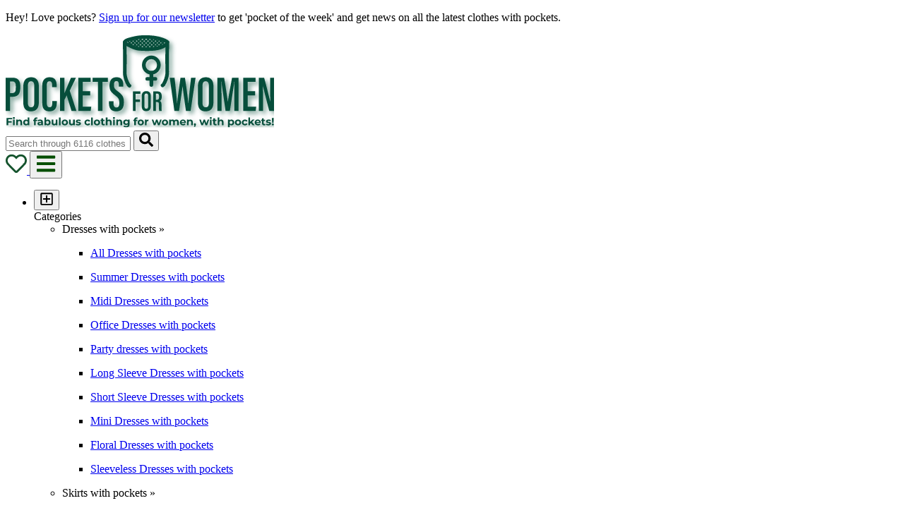

--- FILE ---
content_type: text/html; charset=UTF-8
request_url: https://www.pocketsforwomen.co.uk/jaeger
body_size: 25466
content:
<!DOCTYPE html>
<html lang="en">
<head>
    <meta charset="utf-8">
        <link rel="canonical" href="https://www.pocketsforwomen.co.uk/jaeger">
    
    <meta name="viewport" content="width=device-width, initial-scale=1">
    <link rel="apple-touch-icon" sizes="180x180" href="https://www.pocketsforwomen.co.uk/favicons/apple-touch-icon.png">
    <link rel="icon" type="image/png" sizes="32x32" href="https://www.pocketsforwomen.co.uk/favicons/favicon-32x32.png">
    <link rel="icon" type="image/png" sizes="16x16" href="https://www.pocketsforwomen.co.uk/favicons/favicon-16x16.png">
    <link rel="mask-icon" href="https://www.pocketsforwomen.co.uk/favicons/safari-pinned-tab.svg" color="#5bbad5">
    <meta name="msapplication-TileColor" content="#da532c">
    <meta name="theme-color" content="#ffffff">
    <meta name='ir-site-verification-token' value='-1302472695'>

    <title> Pockets For Women - Jaeger
</title>
        
    <link rel="preload" as="style" href="https://www.pocketsforwomen.co.uk/build/assets/app-CqhEAnZU.css" /><link rel="stylesheet" href="https://www.pocketsforwomen.co.uk/build/assets/app-CqhEAnZU.css" />    <link rel="modulepreload" as="script" href="https://www.pocketsforwomen.co.uk/build/assets/app-BL-_sFAP.js" /><script type="module" src="https://www.pocketsforwomen.co.uk/build/assets/app-BL-_sFAP.js"></script>    <!-- MailerLite Universal -->
<script>
    (function(w,d,e,u,f,l,n){w[f]=w[f]||function(){(w[f].q=w[f].q||[])
    .push(arguments);},l=d.createElement(e),l.async=1,l.src=u,
    n=d.getElementsByTagName(e)[0],n.parentNode.insertBefore(l,n);})
    (window,document,'script','https://assets.mailerlite.com/js/universal.js','ml');
    ml('account', '1565842');
</script>
<!-- End MailerLite Universal -->
        <script>
    <!-- Global site tag (gtag.js) - Google Analytics respecting DNT -->
    if ([true, 1, '1', 'on', 'yes'].indexOf(navigator.doNotTrack || window.doNotTrack || navigator.msDoNotTrack) === -1) {
        let gtagId='G-9Z2YCG0C00', sc=document.createElement('script');
        sc.async=true;
        sc.src='https://www.googletagmanager.com/gtag/js?id=' + gtagId;
        document.head.appendChild(sc);
        window.dataLayer = window.dataLayer || [];
        function gtag(){dataLayer.push(arguments);}
        gtag('js', new Date());
        gtag('config', gtagId);
    }
    else{
        function gtag(){}
    }
</script>
    </head>
<body class="os-med relative">
<div class="content">
    <div class="bg-green-900 md:bg-black text-white w-full  py-1 md:py-2">
    <p class="os-reg text-center">Hey! Love pockets? <a class ="underline" href="#mc_embed_signup_email">Sign up for our newsletter</a><span class="hidden md:inline"> to get 'pocket of the week' and get news on all the latest clothes with pockets. </span></p>
</div>
    <div id="bg-cover" class="hidden absolute bg-gray-100/50 top-0 bottom-0 left-0 right-0"
    data-zindex="150">
    </div>

    <div class="bg-white  w-full relative text-emerald-900 os-med text-2xl z-200">
        <div class="border-b-2 w-full md:py-3 py-2">
            <div class="md:flex md:items-center md:justify-between w-[1000px]  ml-auto mr-auto max-w-full">
                <div class="md:hidden absolute top-2 left-2">
                </div>
                <a class="max-w-70 md:max-w-[250px]  ml-3 md:mx-2 block logo-link w-full" href="/">
                    <img class="max-h-[100px] sm:max-h-auto py-2 max-w-[50%] md:max-w-full ml-0 md:ml-auto md:mr-auto pockets-logo"
                         src="https://www.pocketsforwomen.co.uk/images/pockets-plain-new-green-shadow.svg"
                         alt="Pockets For women logo">
                </a>
                <div id="searchbg"></div>
                <div class="hidden md:flex flex-col items-end">

                <div id="search-box-desktop" class="relative" ><div class="w-[560px] max-w-full mx-auto relative pl-3">
<form method="GET" action="https://www.pocketsforwomen.co.uk/personal-shopper" class="mx-1 text-gray-600">
<input type="hidden" name="_token" value="E9L1dZ5OA9n5o3GCngjvVXbrhJDfwgpCje7IzQOr" autocomplete="off">    <div>
        <input  class="rounded-md shadow-sm border-gray-300 focus:border-indigo-300 focus:ring focus:ring-indigo-200 focus:ring-opacity-50 os-med text-gray-800 placeholder:italic placeholder:os-reg placeholder:text-gray-600 md:block mt-1 w-full search-box border-4 border-black" type="text" name="search" placeholder="Search through 6116 clothes with pockets...">
        <button class="text-black block absolute right-4 top-[5%] h-[90%]"> <img src="/images/search.svg" alt="search" width="20" height="20" class="inline"></button>
    </div>
</form>

</div>


</div>
                </div>
                <div class="md:hidden flex absolute top-2 right-2">
                <a href="/pocketed-products" class=" flex">
                    <img class="mx-4 mt-3 pocketed-nav-link"
                         src="/images/heart-empty.svg"
                         width="30" height="30"
                         alt="Pocketed products">
                </a>
                <button id="menu-burger" class="text-4xl md:hidden mx-4 text-emerald-900 mt-3">
                    <img src="/images/bars.svg" alt="menu bars" width="30" height="30">
                </button>
                </div>
            </div>
        </div>

        <div>
<ul id="nav-mobile" class="absolute md:static text-left md:pt-4 nav  overflow-visible md:font-bold w-full md:w-[1000px] mx-auto md:max-w-full hidden md:flex md:justify-between">
    <li class="pl-2 md:pl-auto md:pr-4 pt-4 md:pt-0 z-50  bg-white ">
        <div class="subnav top-level">
            <button class="w-25px md:hidden inline-block"><img src="/images/square-plus.svg" width="20" height="20" alt="open" class="inline"></button>
            <div class="cursor-pointer pb-2 md:pb-4 inline-block md:block">Categories</div>
        </div>
        <div class="pl-8 md:pl-auto z-50 md:drop-shadow-xl md:absolute hidden font-normal md:bg-white left-0 right-0 w-screen">
            <ul class=" w-1000px py-5 pl-2 mx-auto max-w-full menu flex flex-col">
                                <li>

            <div class="subnav">
                <div class="my-1 cursor-pointer inline-block md:block"> Dresses with pockets  &raquo;</div>
            </div>

            <div class="hidden">
                <ul>
                    <li class="pl-2">
                        <a href="https://www.pocketsforwomen.co.uk/category/dresses-with-pockets">
                        <p class="text-lg">All Dresses with pockets</p>
                        </a>
                    </li>
                                            <li class="pl-2">
                            <a href="https://www.pocketsforwomen.co.uk/category/summer-dresses-with-pockets">
                                <p class="text-lg">Summer Dresses with pockets</p>
                            </a>
                        </li>
                                            <li class="pl-2">
                            <a href="https://www.pocketsforwomen.co.uk/category/midi-dresses-with-pockets">
                                <p class="text-lg">Midi Dresses with pockets</p>
                            </a>
                        </li>
                                            <li class="pl-2">
                            <a href="https://www.pocketsforwomen.co.uk/category/office-dresses-with-pockets">
                                <p class="text-lg">Office Dresses with pockets</p>
                            </a>
                        </li>
                                            <li class="pl-2">
                            <a href="https://www.pocketsforwomen.co.uk/category/party-dresses-with-pockets">
                                <p class="text-lg">Party dresses with pockets</p>
                            </a>
                        </li>
                                            <li class="pl-2">
                            <a href="https://www.pocketsforwomen.co.uk/category/long-sleeve-dresses-with-pockets">
                                <p class="text-lg">Long Sleeve Dresses with pockets</p>
                            </a>
                        </li>
                                            <li class="pl-2">
                            <a href="https://www.pocketsforwomen.co.uk/category/short-sleeve-dresses-with-pockets">
                                <p class="text-lg">Short Sleeve Dresses with pockets</p>
                            </a>
                        </li>
                                            <li class="pl-2">
                            <a href="https://www.pocketsforwomen.co.uk/category/mini-dresses-with-pockets">
                                <p class="text-lg">Mini Dresses with pockets</p>
                            </a>
                        </li>
                                            <li class="pl-2">
                            <a href="https://www.pocketsforwomen.co.uk/category/floral-dresses-with-pockets">
                                <p class="text-lg">Floral Dresses with pockets</p>
                            </a>
                        </li>
                                            <li class="pl-2">
                            <a href="https://www.pocketsforwomen.co.uk/category/sleeveless-dresses-with-pockets">
                                <p class="text-lg">Sleeveless Dresses with pockets</p>
                            </a>
                        </li>
                                    </ul>
            </div>

    </li>
        
        
    <li>

            <div class="subnav">
                <div class="my-1 cursor-pointer inline-block md:block"> Skirts with pockets  &raquo;</div>
            </div>

            <div class="hidden">
                <ul>
                    <li class="pl-2">
                        <a href="https://www.pocketsforwomen.co.uk/category/skirts-with-pockets">
                        <p class="text-lg">All Skirts with pockets</p>
                        </a>
                    </li>
                                            <li class="pl-2">
                            <a href="https://www.pocketsforwomen.co.uk/category/skirts-for-work-with-pockets">
                                <p class="text-lg">Skirts For Work with pockets</p>
                            </a>
                        </li>
                                            <li class="pl-2">
                            <a href="https://www.pocketsforwomen.co.uk/category/summery-skirts-with-pockets">
                                <p class="text-lg">Summery Skirts with pockets</p>
                            </a>
                        </li>
                                            <li class="pl-2">
                            <a href="https://www.pocketsforwomen.co.uk/category/occasion-skirts-with-pockets">
                                <p class="text-lg">Occasion Skirts with pockets</p>
                            </a>
                        </li>
                                            <li class="pl-2">
                            <a href="https://www.pocketsforwomen.co.uk/category/midi-skirts-with-pockets">
                                <p class="text-lg">Midi Skirts with pockets</p>
                            </a>
                        </li>
                                            <li class="pl-2">
                            <a href="https://www.pocketsforwomen.co.uk/category/mini-skirts-with-pockets">
                                <p class="text-lg">Mini Skirts with pockets</p>
                            </a>
                        </li>
                                            <li class="pl-2">
                            <a href="https://www.pocketsforwomen.co.uk/category/knee-length-skirts-with-pockets">
                                <p class="text-lg">Knee Length Skirts with pockets</p>
                            </a>
                        </li>
                                    </ul>
            </div>

    </li>
        
        
    <li>

            <div class="subnav">
                <div class="my-1 cursor-pointer inline-block md:block"> Party with pockets  &raquo;</div>
            </div>

            <div class="hidden">
                <ul>
                    <li class="pl-2">
                        <a href="https://www.pocketsforwomen.co.uk/category/party-with-pockets">
                        <p class="text-lg">All Party with pockets</p>
                        </a>
                    </li>
                                            <li class="pl-2">
                            <a href="https://www.pocketsforwomen.co.uk/category/party-dresses-with-pockets">
                                <p class="text-lg">Party dresses with pockets</p>
                            </a>
                        </li>
                                            <li class="pl-2">
                            <a href="https://www.pocketsforwomen.co.uk/category/occasion-skirts-with-pockets">
                                <p class="text-lg">Occasion Skirts with pockets</p>
                            </a>
                        </li>
                                            <li class="pl-2">
                            <a href="https://www.pocketsforwomen.co.uk/category/occasion-jumpsuits-with-pockets">
                                <p class="text-lg">Occasion Jumpsuits with pockets</p>
                            </a>
                        </li>
                                    </ul>
            </div>

    </li>
        
                <li>
            <a class="my-1 block" href="https://www.pocketsforwomen.co.uk/category/leggings-with-pockets">
                Leggings with pockets
            </a>
        </li>
        
        
    <li>

            <div class="subnav">
                <div class="my-1 cursor-pointer inline-block md:block"> Sleeping with pockets  &raquo;</div>
            </div>

            <div class="hidden">
                <ul>
                    <li class="pl-2">
                        <a href="https://www.pocketsforwomen.co.uk/category/sleeping-with-pockets">
                        <p class="text-lg">All Sleeping with pockets</p>
                        </a>
                    </li>
                                            <li class="pl-2">
                            <a href="https://www.pocketsforwomen.co.uk/category/pyjama-sets-with-pockets">
                                <p class="text-lg">Pyjama Sets with pockets</p>
                            </a>
                        </li>
                                            <li class="pl-2">
                            <a href="https://www.pocketsforwomen.co.uk/category/dressing-gowns-with-pockets">
                                <p class="text-lg">Dressing Gowns with pockets</p>
                            </a>
                        </li>
                                            <li class="pl-2">
                            <a href="https://www.pocketsforwomen.co.uk/category/pyjama-bottoms-with-pockets">
                                <p class="text-lg">Pyjama Bottoms with pockets</p>
                            </a>
                        </li>
                                    </ul>
            </div>

    </li>
        
        
    <li>

            <div class="subnav">
                <div class="my-1 cursor-pointer inline-block md:block"> Go to the office with pockets  &raquo;</div>
            </div>

            <div class="hidden">
                <ul>
                    <li class="pl-2">
                        <a href="https://www.pocketsforwomen.co.uk/category/go-to-the-office-with-pockets">
                        <p class="text-lg">All Go to the office with pockets</p>
                        </a>
                    </li>
                                            <li class="pl-2">
                            <a href="https://www.pocketsforwomen.co.uk/category/office-dresses-with-pockets">
                                <p class="text-lg">Office Dresses with pockets</p>
                            </a>
                        </li>
                                            <li class="pl-2">
                            <a href="https://www.pocketsforwomen.co.uk/category/blazers-with-pockets">
                                <p class="text-lg">Blazers with pockets</p>
                            </a>
                        </li>
                                            <li class="pl-2">
                            <a href="https://www.pocketsforwomen.co.uk/category/shirts-with-pockets">
                                <p class="text-lg">Shirts with pockets</p>
                            </a>
                        </li>
                                            <li class="pl-2">
                            <a href="https://www.pocketsforwomen.co.uk/category/office-trousers-with-pockets">
                                <p class="text-lg">Office Trousers with pockets</p>
                            </a>
                        </li>
                                            <li class="pl-2">
                            <a href="https://www.pocketsforwomen.co.uk/category/skirts-for-work-with-pockets">
                                <p class="text-lg">Skirts For Work with pockets</p>
                            </a>
                        </li>
                                    </ul>
            </div>

    </li>
        
        
    <li>

            <div class="subnav">
                <div class="my-1 cursor-pointer inline-block md:block"> Coats with pockets  &raquo;</div>
            </div>

            <div class="hidden">
                <ul>
                    <li class="pl-2">
                        <a href="https://www.pocketsforwomen.co.uk/category/coats-with-pockets">
                        <p class="text-lg">All Coats with pockets</p>
                        </a>
                    </li>
                                            <li class="pl-2">
                            <a href="https://www.pocketsforwomen.co.uk/category/coats-with-inside-pockets">
                                <p class="text-lg">Coats With Inside Pockets</p>
                            </a>
                        </li>
                                    </ul>
            </div>

    </li>
        
        
    <li>

            <div class="subnav">
                <div class="my-1 cursor-pointer inline-block md:block"> Jumpsuits with pockets  &raquo;</div>
            </div>

            <div class="hidden">
                <ul>
                    <li class="pl-2">
                        <a href="https://www.pocketsforwomen.co.uk/category/jumpsuits-with-pockets">
                        <p class="text-lg">All Jumpsuits with pockets</p>
                        </a>
                    </li>
                                            <li class="pl-2">
                            <a href="https://www.pocketsforwomen.co.uk/category/sleeveless-jumpsuits-with-pockets">
                                <p class="text-lg">Sleeveless Jumpsuits with pockets</p>
                            </a>
                        </li>
                                            <li class="pl-2">
                            <a href="https://www.pocketsforwomen.co.uk/category/short-sleeve-jumpsuits-with-pockets">
                                <p class="text-lg">Short Sleeve Jumpsuits with pockets</p>
                            </a>
                        </li>
                                            <li class="pl-2">
                            <a href="https://www.pocketsforwomen.co.uk/category/long-sleeve-jumpsuits-with-pockets">
                                <p class="text-lg">Long Sleeve Jumpsuits with pockets</p>
                            </a>
                        </li>
                                            <li class="pl-2">
                            <a href="https://www.pocketsforwomen.co.uk/category/occasion-jumpsuits-with-pockets">
                                <p class="text-lg">Occasion Jumpsuits with pockets</p>
                            </a>
                        </li>
                                    </ul>
            </div>

    </li>
        
        
    <li>

            <div class="subnav">
                <div class="my-1 cursor-pointer inline-block md:block"> Tops with pockets  &raquo;</div>
            </div>

            <div class="hidden">
                <ul>
                    <li class="pl-2">
                        <a href="https://www.pocketsforwomen.co.uk/category/tops-with-pockets">
                        <p class="text-lg">All Tops with pockets</p>
                        </a>
                    </li>
                                            <li class="pl-2">
                            <a href="https://www.pocketsforwomen.co.uk/category/blazers-with-pockets">
                                <p class="text-lg">Blazers with pockets</p>
                            </a>
                        </li>
                                            <li class="pl-2">
                            <a href="https://www.pocketsforwomen.co.uk/category/hoodies-with-pockets">
                                <p class="text-lg">Hoodies with pockets</p>
                            </a>
                        </li>
                                            <li class="pl-2">
                            <a href="https://www.pocketsforwomen.co.uk/category/shirts-with-pockets">
                                <p class="text-lg">Shirts with pockets</p>
                            </a>
                        </li>
                                            <li class="pl-2">
                            <a href="https://www.pocketsforwomen.co.uk/category/tunics-with-pockets">
                                <p class="text-lg">Tunics with pockets</p>
                            </a>
                        </li>
                                            <li class="pl-2">
                            <a href="https://www.pocketsforwomen.co.uk/category/cardigans-with-pockets">
                                <p class="text-lg">Cardigans with pockets</p>
                            </a>
                        </li>
                                    </ul>
            </div>

    </li>
        
                <li>
            <a class="my-1 block" href="https://www.pocketsforwomen.co.uk/category/maternity-clothes-with-pockets">
                Maternity clothes with pockets
            </a>
        </li>
        
                <li>
            <a class="my-1 block" href="https://www.pocketsforwomen.co.uk/category/swimwear-with-pockets">
                Swimwear with pockets
            </a>
        </li>
        
                <li>
            <a class="my-1 block" href="https://www.pocketsforwomen.co.uk/category/get-married-with-pockets">
                Get married with pockets
            </a>
        </li>
        
        
    <li>

            <div class="subnav">
                <div class="my-1 cursor-pointer inline-block md:block"> Trousers with pockets  &raquo;</div>
            </div>

            <div class="hidden">
                <ul>
                    <li class="pl-2">
                        <a href="https://www.pocketsforwomen.co.uk/category/trousers-with-pockets">
                        <p class="text-lg">All Trousers with pockets</p>
                        </a>
                    </li>
                                            <li class="pl-2">
                            <a href="https://www.pocketsforwomen.co.uk/category/trousers-with-zipped-pockets">
                                <p class="text-lg">Trousers with zipped pockets</p>
                            </a>
                        </li>
                                            <li class="pl-2">
                            <a href="https://www.pocketsforwomen.co.uk/category/office-trousers-with-pockets">
                                <p class="text-lg">Office Trousers with pockets</p>
                            </a>
                        </li>
                                            <li class="pl-2">
                            <a href="https://www.pocketsforwomen.co.uk/category/wide-leg-trousers-with-pockets">
                                <p class="text-lg">Wide Leg Trousers with pockets</p>
                            </a>
                        </li>
                                    </ul>
            </div>

    </li>
        
                <li>
            <a class="my-1 block" href="https://www.pocketsforwomen.co.uk/category/shorts-with-pockets">
                Shorts with pockets
            </a>
        </li>
        
                <li>
            <a class="my-1 block" href="https://www.pocketsforwomen.co.uk/category/exercising-with-pockets">
                Exercising with pockets
            </a>
        </li>
        
                <li>
            <a class="my-1 block" href="https://www.pocketsforwomen.co.uk/category/pockets-for-girls">
                Pockets For Girls
            </a>
        </li>
        
                <li>
            <a class="my-1 block" href="https://www.pocketsforwomen.co.uk/category/moveable-pockets-for-any-outfit">
                Moveable Pockets for Any Outfit
            </a>
        </li>
        
                            </ul>
        </div>
    </li>
    <li class="pl-2 md:pl-auto md:pr-4  z-50 bg-white ">
        <div class="subnav top-level">
        <button class="w-25px md:hidden inline-block"><img src="/images/square-plus.svg" width="20" height="20"  alt="open" class="inline"></button>
        <div class="pb-2 md:pb-4 cursor-pointer inline-block md:block">Retailers</div>
        </div>
        <div class="pl-8 md:pl-auto md:absolute hidden font-normal left-0 right-0 w-screen md:bg-white z-50 md:drop-shadow-lg">
            <ul class=" w-1000px py-5 pl-2 mx-auto max-w-full menu grid grid-cols-2">
                                    <li>
        <a href="https://www.pocketsforwomen.co.uk/attitude-clothing">
            <p class="my-1">Attitude Clothing</p>
        </a>
    </li>
    <li>
        <a href="https://www.pocketsforwomen.co.uk/coast">
            <p class="my-1">Coast</p>
        </a>
    </li>
    <li>
        <a href="https://www.pocketsforwomen.co.uk/cotton-traders">
            <p class="my-1">Cotton Traders</p>
        </a>
    </li>
    <li>
        <a href="https://www.pocketsforwomen.co.uk/debenhams">
            <p class="my-1">Debenhams</p>
        </a>
    </li>
    <li>
        <a href="https://www.pocketsforwomen.co.uk/go-outdoors">
            <p class="my-1">Go Outdoors</p>
        </a>
    </li>
    <li>
        <a href="https://www.pocketsforwomen.co.uk/izabel-london">
            <p class="my-1">Izabel London</p>
        </a>
    </li>
    <li>
        <a href="https://www.pocketsforwomen.co.uk/joanie">
            <p class="my-1">Joanie</p>
        </a>
    </li>
    <li>
        <a href="https://www.pocketsforwomen.co.uk/joy">
            <p class="my-1">Joy</p>
        </a>
    </li>
    <li>
        <a href="https://www.pocketsforwomen.co.uk/marks-and-spencer">
            <p class="my-1">Marks and Spencer</p>
        </a>
    </li>
    <li>
        <a href="https://www.pocketsforwomen.co.uk/nobodys-child">
            <p class="my-1">Nobody&#039;s Child</p>
        </a>
    </li>
    <li>
        <a href="https://www.pocketsforwomen.co.uk/portapocket">
            <p class="my-1">PortaPocket</p>
        </a>
    </li>
    <li>
        <a href="https://www.pocketsforwomen.co.uk/scamp-dude">
            <p class="my-1">Scamp &amp; Dude</p>
        </a>
    </li>
    <li>
        <a href="https://www.pocketsforwomen.co.uk/seasalt-cornwall">
            <p class="my-1">Seasalt Cornwall</p>
        </a>
    </li>
    <li>
        <a href="https://www.pocketsforwomen.co.uk/strong-girls-club">
            <p class="my-1">Strong Girls Club</p>
        </a>
    </li>
    <li>
        <a href="https://www.pocketsforwomen.co.uk/superdry">
            <p class="my-1">Superdry</p>
        </a>
    </li>
    <li>
        <a href="https://www.pocketsforwomen.co.uk/sweaty-betty">
            <p class="my-1">Sweaty Betty</p>
        </a>
    </li>
    <li>
        <a href="https://www.pocketsforwomen.co.uk/weird-fish">
            <p class="my-1">Weird Fish</p>
        </a>
    </li>
    <li>
        <a href="https://www.pocketsforwomen.co.uk/yours-clothing">
            <p class="my-1">Yours Clothing</p>
        </a>
    </li>
                            </ul>
        </div>
    </li>
    <li class="pl-2 md:pl-auto md:pr-4  z-50 bg-white ">
        <div class="subnav top-level">
            <button class="w-25px md:hidden inline-block"><img src="/images/square-plus.svg" width="20" height="20" alt="open" class="inline"></button>
            <div class="pb-2 md:pb-4 cursor-pointer inline-block md:block">Brands</div>
        </div>
        <div class="pl-8 md:pl-auto md:absolute hidden font-normal left-0 right-0 w-screen md:bg-white z-50 md:drop-shadow-lg">
            <ul class=" w-1000px py-5 pl-2 mx-auto max-w-full menu grid grid-cols-2">
                                    <li>
        <a href="https://www.pocketsforwomen.co.uk/animal">
            <p class="my-1">Animal</p>
        </a>
    </li>
    <li>
        <a href="https://www.pocketsforwomen.co.uk/attitude-clothing">
            <p class="my-1">Attitude Clothing</p>
        </a>
    </li>
    <li>
        <a href="https://www.pocketsforwomen.co.uk/autograph">
            <p class="my-1">Autograph</p>
        </a>
    </li>
    <li>
        <a href="https://www.pocketsforwomen.co.uk/brakeburn">
            <p class="my-1">Brakeburn</p>
        </a>
    </li>
    <li>
        <a href="https://www.pocketsforwomen.co.uk/bump-it-up">
            <p class="my-1">Bump It Up</p>
        </a>
    </li>
    <li>
        <a href="https://www.pocketsforwomen.co.uk/coast">
            <p class="my-1">Coast</p>
        </a>
    </li>
    <li>
        <a href="https://www.pocketsforwomen.co.uk/cotton-traders">
            <p class="my-1">Cotton Traders</p>
        </a>
    </li>
    <li>
        <a href="https://www.pocketsforwomen.co.uk/craghoppers">
            <p class="my-1">Craghoppers</p>
        </a>
    </li>
    <li>
        <a href="https://www.pocketsforwomen.co.uk/crew-clothing">
            <p class="my-1">Crew Clothing</p>
        </a>
    </li>
    <li>
        <a href="https://www.pocketsforwomen.co.uk/cyberjammies">
            <p class="my-1">Cyberjammies</p>
        </a>
    </li>
    <li>
        <a href="https://www.pocketsforwomen.co.uk/dare-2b">
            <p class="my-1">Dare 2b</p>
        </a>
    </li>
    <li>
        <a href="https://www.pocketsforwomen.co.uk/french-connection">
            <p class="my-1">French Connection</p>
        </a>
    </li>
    <li>
        <a href="https://www.pocketsforwomen.co.uk/fruit-of-the-loom">
            <p class="my-1">Fruit Of The Loom</p>
        </a>
    </li>
    <li>
        <a href="https://www.pocketsforwomen.co.uk/hell-bunny">
            <p class="my-1">Hell Bunny</p>
        </a>
    </li>
    <li>
        <a href="https://www.pocketsforwomen.co.uk/hobbs">
            <p class="my-1">Hobbs</p>
        </a>
    </li>
    <li>
        <a href="https://www.pocketsforwomen.co.uk/izabel-london">
            <p class="my-1">Izabel London</p>
        </a>
    </li>
    <li>
        <a href="https://www.pocketsforwomen.co.uk/jaeger">
            <p class="my-1">Jaeger</p>
        </a>
    </li>
    <li>
        <a href="https://www.pocketsforwomen.co.uk/joanie-clothing">
            <p class="my-1">Joanie Clothing</p>
        </a>
    </li>
    <li>
        <a href="https://www.pocketsforwomen.co.uk/jolie-moi">
            <p class="my-1">Jolie Moi</p>
        </a>
    </li>
    <li>
        <a href="https://www.pocketsforwomen.co.uk/joules">
            <p class="my-1">Joules</p>
        </a>
    </li>
    <li>
        <a href="https://www.pocketsforwomen.co.uk/limited-collection">
            <p class="my-1">Limited Collection</p>
        </a>
    </li>
    <li>
        <a href="https://www.pocketsforwomen.co.uk/ms">
            <p class="my-1">M&amp;S</p>
        </a>
    </li>
    <li>
        <a href="https://www.pocketsforwomen.co.uk/monsoon">
            <p class="my-1">Monsoon</p>
        </a>
    </li>
    <li>
        <a href="https://www.pocketsforwomen.co.uk/nobodys-child">
            <p class="my-1">Nobody&#039;s Child</p>
        </a>
    </li>
    <li>
        <a href="https://www.pocketsforwomen.co.uk/oasis">
            <p class="my-1">Oasis</p>
        </a>
    </li>
    <li>
        <a href="https://www.pocketsforwomen.co.uk/phase-eight">
            <p class="my-1">Phase Eight</p>
        </a>
    </li>
    <li>
        <a href="https://www.pocketsforwomen.co.uk/portapocket">
            <p class="my-1">PortaPocket</p>
        </a>
    </li>
    <li>
        <a href="https://www.pocketsforwomen.co.uk/regatta">
            <p class="my-1">Regatta</p>
        </a>
    </li>
    <li>
        <a href="https://www.pocketsforwomen.co.uk/russell">
            <p class="my-1">Russell</p>
        </a>
    </li>
    <li>
        <a href="https://www.pocketsforwomen.co.uk/seasalt-cornwall">
            <p class="my-1">Seasalt Cornwall</p>
        </a>
    </li>
    <li>
        <a href="https://www.pocketsforwomen.co.uk/superdry">
            <p class="my-1">Superdry</p>
        </a>
    </li>
    <li>
        <a href="https://www.pocketsforwomen.co.uk/sweaty-betty">
            <p class="my-1">Sweaty Betty</p>
        </a>
    </li>
    <li>
        <a href="https://www.pocketsforwomen.co.uk/trespass">
            <p class="my-1">Trespass</p>
        </a>
    </li>
    <li>
        <a href="https://www.pocketsforwomen.co.uk/umbro">
            <p class="my-1">Umbro</p>
        </a>
    </li>
    <li>
        <a href="https://www.pocketsforwomen.co.uk/under-armour">
            <p class="my-1">Under Armour</p>
        </a>
    </li>
    <li>
        <a href="https://www.pocketsforwomen.co.uk/weird-fish">
            <p class="my-1">Weird Fish</p>
        </a>
    </li>
    <li>
        <a href="https://www.pocketsforwomen.co.uk/yours-for-good">
            <p class="my-1">YOURS FOR GOOD</p>
        </a>
    </li>
    <li>
        <a href="https://www.pocketsforwomen.co.uk/yours">
            <p class="my-1">Yours</p>
        </a>
    </li>
    <li>
        <a href="https://www.pocketsforwomen.co.uk/yours-london">
            <p class="my-1">Yours London</p>
        </a>
    </li>
    <li>
        <a href="https://www.pocketsforwomen.co.uk/yumi">
            <p class="my-1">Yumi</p>
        </a>
    </li>
                            </ul>
        </div>
    </li>
    <li class="pl-2 md:pl-auto md:pr-4  z-50 bg-white ">
        <img width="25" height="25" class="md:ml-1 inline-block pocketed-nav-link" src="https://www.pocketsforwomen.co.uk/images/heart-empty.svg"  alt="pocket it"/>
        <a class="pb-2 md:pb-4 inline-block" href="https://www.pocketsforwomen.co.uk/pocketed-products">Your Faves            </a></li>
    <li class="pl-2 md:pl-auto md:pr-4  z-50 pb-2 md:pb-auto bg-white">
        <div class="subnav top-level">
        <button class="w-25px md:hidden inline-block"><img src="/images/square-plus.svg" width="20" height="20" alt="open" class="inline"></button>
        <div class="pb-2 md:pb-4 cursor-pointer inline-block md:block">About Us</div>
        </div>
        <div class="pl-8 md:pl-auto md:absolute hidden font-normal left-0 right-0 w-screen md:bg-white md:drop-shadow-lg z-50 ">
            <ul class="w-1000px py-5 pl-2 mx-auto max-w-full menu flex flex-col">
                <li>
    <a href="https://www.pocketsforwomen.co.uk/about-us">
        <p class="my-1">Who are we?</p>
    </a>
</li>
<li>
    <a href="https://www.pocketsforwomen.co.uk/contact-us">
        <p class="my-1">Contact us</p>
    </a>
</li>
<li>
    <a href="https://www.pocketsforwomen.co.uk/press">
        <p class="my-1">Press</p>
    </a>
</li>
<li>
    <a href="https://www.pocketsforwomen.co.uk/blog">
        <p class="my-1">Blog</p>
    </a>
</li>
            </ul>
        </div>
    </li>
</ul>
</div>
    </div>

        <div id="search-box-mobile" class="md:hidden py-2"><div class="w-[560px] max-w-full mx-auto relative pl-3">
<form method="GET" action="https://www.pocketsforwomen.co.uk/personal-shopper" class="mx-1 text-gray-600">
<input type="hidden" name="_token" value="E9L1dZ5OA9n5o3GCngjvVXbrhJDfwgpCje7IzQOr" autocomplete="off">    <div>
        <input  class="rounded-md shadow-sm border-gray-300 focus:border-indigo-300 focus:ring focus:ring-indigo-200 focus:ring-opacity-50 os-med text-gray-800 placeholder:italic placeholder:os-reg placeholder:text-gray-600 md:block mt-1 w-full search-box border-4 border-black" type="text" name="search" placeholder="Search through 6116 clothes with pockets...">
        <button class="text-black block absolute right-4 top-[5%] h-[90%]"> <img src="/images/search.svg" alt="search" width="20" height="20" class="inline"></button>
    </div>
</form>

</div>


</div>
        <div class="w-full text-gray-600 mx-auto px-2 mb-[100px] os-reg text-base box-border">
            <form id="size-select" class="hidden w-[500px] max-w-full mx-auto absolute z-350 bg-white md:left-1/2 shadow-lg p-3 -ml-2 md:-ml-[250px]">
    <button class="close-overlay absolute text-red-900 text-2xl top-1 right-1 flex justify-end items-start">
        <img src="/images/times.svg" alt="close" width="16" height="16" class="inline">
    </button>
    <ul>
        <li class="py-1 flex justify-center">
            <label>
                <input type="checkbox" name="size_1"
                       >
                4
            </label>
        </li>
        <li class="py-1 flex justify-center">
            <label>
                <input type="checkbox" name="size_2"
                       >
                6
            </label>
        </li>
        <li class="py-1 flex justify-center">
            <label>
                <input type="checkbox" name="size_3"
                       >
                8
            </label>
        </li>
        <li class="py-1 flex justify-center">
            <label>
                <input type="checkbox" name="size_4"
                       >
                10
            </label>
        </li>
        <li class="py-1 flex justify-center">
            <label>
                <input type="checkbox" name="size_5"
                       >
                12
            </label>
        </li>
        <li class="py-1 flex justify-center">
            <label>
                <input type="checkbox" name="size_6"
                       >
                14
            </label>
        </li>
        <li class="py-1 flex justify-center">
            <label>
                <input type="checkbox" name="size_7"
                       >
                16
            </label>
        </li>
        <li class="py-1 flex justify-center">
            <label>
                <input type="checkbox" name="size_8"
                       >
                18
            </label>
        </li>
        <li class="py-1 flex justify-center">
            <label>
                <input type="checkbox" name="size_9"
                       >
                20
            </label>
        </li>
        <li class="py-1 flex justify-center">
            <label>
                <input type="checkbox" name="size_10"
                       >
                22
            </label>
        </li>
        <li class="py-1 flex justify-center">
            <label>
                <input type="checkbox" name="size_11"
                       >
                24
            </label>
        </li>
        <li class="py-1 flex justify-center">
            <label>
                <input type="checkbox" name="size_12"
                       >
                26
            </label>
        </li>
        <li class="py-1 flex justify-center">
            <label>
                <input type="checkbox" name="size_13"
                       >
                28
            </label>
        </li>
        <li class="py-1 flex justify-center">
            <label>
                <input type="checkbox" name="size_23"
                       >
                30
            </label>
        </li>
        <li class="py-1 flex justify-center">
            <label>
                <input type="checkbox" name="size_24"
                       >
                32
            </label>
        </li>
        <li class="py-1 flex justify-center">
            <label>
                <input type="checkbox" name="size_25"
                       >
                34
            </label>
        </li>
        <li class="py-1 flex justify-center">
            <label>
                <input type="checkbox" name="size_26"
                       >
                36
            </label>
        </li>
        <li class="py-1 flex justify-center">
            <label>
                <input type="checkbox" name="size_27"
                       >
                38
            </label>
        </li>
        <li class="py-1 flex justify-center">
            <label>
                <input type="checkbox" name="size_28"
                       >
                40
            </label>
        </li>
    </ul>
    <button id="savesizes" type="submit">
        Save Sizes</button>
</form>
<button id="showsizeform" type="submit" class="block underline my-1 mx-auto text-grey-600">
    Only Show What Fits Me!</button>
<div class="flex md:block justify-center items-center text-sm filter-size-list  hidden  ">
    <p class="mr-3 md:mr-0 text-center my-0">Currently filtered for sizes:</p>
    <ul class="flex justify-center items-center ml-2 ">
                    <li class="size-list mr-2 flex justify-center
                hidden
                ">
                4
            </li>
                    <li class="size-list mr-2 flex justify-center
                hidden
                ">
                6
            </li>
                    <li class="size-list mr-2 flex justify-center
                hidden
                ">
                8
            </li>
                    <li class="size-list mr-2 flex justify-center
                hidden
                ">
                10
            </li>
                    <li class="size-list mr-2 flex justify-center
                hidden
                ">
                12
            </li>
                    <li class="size-list mr-2 flex justify-center
                hidden
                ">
                14
            </li>
                    <li class="size-list mr-2 flex justify-center
                hidden
                ">
                16
            </li>
                    <li class="size-list mr-2 flex justify-center
                hidden
                ">
                18
            </li>
                    <li class="size-list mr-2 flex justify-center
                hidden
                ">
                20
            </li>
                    <li class="size-list mr-2 flex justify-center
                hidden
                ">
                22
            </li>
                    <li class="size-list mr-2 flex justify-center
                hidden
                ">
                24
            </li>
                    <li class="size-list mr-2 flex justify-center
                hidden
                ">
                26
            </li>
                    <li class="size-list mr-2 flex justify-center
                hidden
                ">
                28
            </li>
                    <li class="size-list mr-2 flex justify-center
                hidden
                ">
                30
            </li>
                    <li class="size-list mr-2 flex justify-center
                hidden
                ">
                32
            </li>
                    <li class="size-list mr-2 flex justify-center
                hidden
                ">
                34
            </li>
                    <li class="size-list mr-2 flex justify-center
                hidden
                ">
                36
            </li>
                    <li class="size-list mr-2 flex justify-center
                hidden
                ">
                38
            </li>
                    <li class="size-list mr-2 flex justify-center
                hidden
                ">
                40
            </li>
            </ul>
</div>

                <div itemscope itemtype="https://schema.org/ItemList">
        <h1 class="os-med px-4 text-center text-2xl md:text-5xl my-2 md:my-8" itemprop="name">Jaeger</h1>

        <div class="sm:flex w-full">
            <div>
                <div>
<button class="my-4 mx-auto block sm:hidden" id="showfilterform" type="submit" >
    Filter this list</button>
<div id="sitewidefilter" class=" bg-white z-300 fixed top-0 bottom-0 hidden drop-shadow-lg sm:drop-shadow-none sm:block sm:static h-screen overflow-auto sm:h-full left-0 px-3 pb-[50px] max-w-[90%] w-[300px]">
    <form action="https://www.pocketsforwomen.co.uk/personal-shopper" method="get" autocomplete="off">
                <h2 class="os-med text-2xl">I WANT</h2>
        <ul class="grid sm:w-1000px sm:max-w-full sm:mx-auto pb-3">
                            <li class="pt-2"><div class="pb-2 w-full border-b-2 filterheader cursor-pointer">CATEGORIES</div>
    <ul class="hidden pb-3">
                    <li class="py-1 pl-3 sm:pl-0">
                                                    <label>
    <input type="checkbox" name="cat[dresses-with-pockets]"                     class="category-filter"
                            id="cat-dresses-with-pockets"
                                                                   data-category="
                                                                3"
                                                                data-revinput="
                                                                no_cat-dresses-with-pockets"
                                                   autocomplete="off">
    Dresses with pockets
</label>
                        

            </li>

                    <li class="py-1 pl-3 sm:pl-0">
                                                    <label>
    <input type="checkbox" name="cat[skirts-with-pockets]"                     class="category-filter"
                            id="cat-skirts-with-pockets"
                                                                   data-category="
                                                                12"
                                                                data-revinput="
                                                                no_cat-skirts-with-pockets"
                                                   autocomplete="off">
    Skirts with pockets
</label>
                        

            </li>

                    <li class="py-1 pl-3 sm:pl-0">
                                                    <label>
    <input type="checkbox" name="cat[party-with-pockets]"                     class="category-filter"
                            id="cat-party-with-pockets"
                                                                   data-category="
                                                                4"
                                                                data-revinput="
                                                                no_cat-party-with-pockets"
                                                   autocomplete="off">
    Party with pockets
</label>
                        

            </li>

                    <li class="py-1 pl-3 sm:pl-0">
                                                    <label>
    <input type="checkbox" name="cat[leggings-with-pockets]"                     class="category-filter"
                            id="cat-leggings-with-pockets"
                                                                   data-category="
                                                                11"
                                                                data-revinput="
                                                                no_cat-leggings-with-pockets"
                                                   autocomplete="off">
    Leggings with pockets
</label>
                        

            </li>

                    <li class="py-1 pl-3 sm:pl-0">
                                                    <label>
    <input type="checkbox" name="cat[sleeping-with-pockets]"                     class="category-filter"
                            id="cat-sleeping-with-pockets"
                                                                   data-category="
                                                                5"
                                                                data-revinput="
                                                                no_cat-sleeping-with-pockets"
                                                   autocomplete="off">
    Sleeping with pockets
</label>
                        

            </li>

                    <li class="py-1 pl-3 sm:pl-0">
                                                    <label>
    <input type="checkbox" name="cat[go-to-the-office-with-pockets]"                     class="category-filter"
                            id="cat-go-to-the-office-with-pockets"
                                                                   data-category="
                                                                2"
                                                                data-revinput="
                                                                no_cat-go-to-the-office-with-pockets"
                                                   autocomplete="off">
    Go to the office with pockets
</label>
                        

            </li>

                    <li class="py-1 pl-3 sm:pl-0">
                                                    <label>
    <input type="checkbox" name="cat[coats-with-pockets]"                     class="category-filter"
                            id="cat-coats-with-pockets"
                                                                   data-category="
                                                                9"
                                                                data-revinput="
                                                                no_cat-coats-with-pockets"
                                                   autocomplete="off">
    Coats with pockets
</label>
                        

            </li>

                    <li class="py-1 pl-3 sm:pl-0">
                                                    <label>
    <input type="checkbox" name="cat[jumpsuits-with-pockets]"                     class="category-filter"
                            id="cat-jumpsuits-with-pockets"
                                                                   data-category="
                                                                13"
                                                                data-revinput="
                                                                no_cat-jumpsuits-with-pockets"
                                                   autocomplete="off">
    Jumpsuits with pockets
</label>
                        

            </li>

                    <li class="py-1 pl-3 sm:pl-0">
                                                    <label>
    <input type="checkbox" name="cat[tops-with-pockets]"                     class="category-filter"
                            id="cat-tops-with-pockets"
                                                                   data-category="
                                                                7"
                                                                data-revinput="
                                                                no_cat-tops-with-pockets"
                                                   autocomplete="off">
    Tops with pockets
</label>
                        

            </li>

                    <li class="py-1 pl-3 sm:pl-0">
                                                    <label>
    <input type="checkbox" name="cat[maternity-clothes-with-pockets]"                     class="category-filter"
                            id="cat-maternity-clothes-with-pockets"
                                                                   data-category="
                                                                22"
                                                                data-revinput="
                                                                no_cat-maternity-clothes-with-pockets"
                                                   autocomplete="off">
    Maternity clothes with pockets
</label>
                        

            </li>

                    <li class="py-1 pl-3 sm:pl-0">
                                                    <label>
    <input type="checkbox" name="cat[swimwear-with-pockets]"                     class="category-filter"
                            id="cat-swimwear-with-pockets"
                                                                   data-category="
                                                                10"
                                                                data-revinput="
                                                                no_cat-swimwear-with-pockets"
                                                   autocomplete="off">
    Swimwear with pockets
</label>
                        

            </li>

                    <li class="py-1 pl-3 sm:pl-0">
                                                    <label>
    <input type="checkbox" name="cat[get-married-with-pockets]"                     class="category-filter"
                            id="cat-get-married-with-pockets"
                                                                   data-category="
                                                                15"
                                                                data-revinput="
                                                                no_cat-get-married-with-pockets"
                                                   autocomplete="off">
    Get married with pockets
</label>
                        

            </li>

                    <li class="py-1 pl-3 sm:pl-0">
                                                    <label>
    <input type="checkbox" name="cat[trousers-with-pockets]"                     class="category-filter"
                            id="cat-trousers-with-pockets"
                                                                   data-category="
                                                                1"
                                                                data-revinput="
                                                                no_cat-trousers-with-pockets"
                                                   autocomplete="off">
    Trousers with pockets
</label>
                        

            </li>

                    <li class="py-1 pl-3 sm:pl-0">
                                                    <label>
    <input type="checkbox" name="cat[shorts-with-pockets]"                     class="category-filter"
                            id="cat-shorts-with-pockets"
                                                                   data-category="
                                                                14"
                                                                data-revinput="
                                                                no_cat-shorts-with-pockets"
                                                   autocomplete="off">
    Shorts with pockets
</label>
                        

            </li>

                    <li class="py-1 pl-3 sm:pl-0">
                                                    <label>
    <input type="checkbox" name="cat[exercising-with-pockets]"                     class="category-filter"
                            id="cat-exercising-with-pockets"
                                                                   data-category="
                                                                6"
                                                                data-revinput="
                                                                no_cat-exercising-with-pockets"
                                                   autocomplete="off">
    Exercising with pockets
</label>
                        

            </li>

                    <li class="py-1 pl-3 sm:pl-0">
                                                    <label>
    <input type="checkbox" name="cat[pockets-for-girls]"                     class="category-filter"
                            id="cat-pockets-for-girls"
                                                                   data-category="
                                                                21"
                                                                data-revinput="
                                                                no_cat-pockets-for-girls"
                                                   autocomplete="off">
    Pockets For Girls
</label>
                        

            </li>

                    <li class="py-1 pl-3 sm:pl-0">
                                                    <label>
    <input type="checkbox" name="cat[moveable-pockets-for-any-outfit]"                     class="category-filter"
                            id="cat-moveable-pockets-for-any-outfit"
                                                                   data-category="
                                                                16"
                                                                data-revinput="
                                                                no_cat-moveable-pockets-for-any-outfit"
                                                   autocomplete="off">
    Moveable Pockets for Any Outfit
</label>
                        

            </li>

                            <li class="py-1 pl-3 sm:pl-0">
                                    <label>
    <input type="checkbox" name="deep-pockets"                     class="category-filter"
                            id="deep-pockets"
                               autocomplete="off">
    Deep Pockets?
</label>
                                                             </li>
            <li class="py-1 pl-3 sm:pl-0">
                                    <label>
    <input type="checkbox" name="pocket-deals"                     class="category-filter"
                            id="pocket-deals"
                               autocomplete="off">
    With Discount?
</label>
                            </li>
            </ul>
</li>

                        <li class="pt-2"><div class="pb-2 w-full border-b-2 filterheader cursor-pointer">RETAILERS</div>
    <ul class="hidden pb-3">
                    <li class="py-1 pl-3 sm:pl-0">
                                                    <label>
    <input type="checkbox" name="retailer[attitude-clothing]"                             id="retailer-attitude-clothing"
                                                                   data-revinput="
                                                                no_retailer-attitude-clothing"
                                                   autocomplete="off">
    Attitude Clothing
</label>
                        

            </li>

                    <li class="py-1 pl-3 sm:pl-0">
                                                    <label>
    <input type="checkbox" name="retailer[coast]"                             id="retailer-coast"
                                                                   data-revinput="
                                                                no_retailer-coast"
                                                   autocomplete="off">
    Coast
</label>
                        

            </li>

                    <li class="py-1 pl-3 sm:pl-0">
                                                    <label>
    <input type="checkbox" name="retailer[cotton-traders]"                             id="retailer-cotton-traders"
                                                                   data-revinput="
                                                                no_retailer-cotton-traders"
                                                   autocomplete="off">
    Cotton Traders
</label>
                        

            </li>

                    <li class="py-1 pl-3 sm:pl-0">
                                                    <label>
    <input type="checkbox" name="retailer[debenhams]"                             id="retailer-debenhams"
                                                                   data-revinput="
                                                                no_retailer-debenhams"
                                                   autocomplete="off">
    Debenhams
</label>
                        

            </li>

                    <li class="py-1 pl-3 sm:pl-0">
                                                    <label>
    <input type="checkbox" name="retailer[go-outdoors]"                             id="retailer-go-outdoors"
                                                                   data-revinput="
                                                                no_retailer-go-outdoors"
                                                   autocomplete="off">
    Go Outdoors
</label>
                        

            </li>

                    <li class="py-1 pl-3 sm:pl-0">
                                                    <label>
    <input type="checkbox" name="retailer[izabel-london]"                             id="retailer-izabel-london"
                                                                   data-revinput="
                                                                no_retailer-izabel-london"
                                                   autocomplete="off">
    Izabel London
</label>
                        

            </li>

                    <li class="py-1 pl-3 sm:pl-0">
                                                    <label>
    <input type="checkbox" name="retailer[joanie]"                             id="retailer-joanie"
                                                                   data-revinput="
                                                                no_retailer-joanie"
                                                   autocomplete="off">
    Joanie
</label>
                        

            </li>

                    <li class="py-1 pl-3 sm:pl-0">
                                                    <label>
    <input type="checkbox" name="retailer[joy]"                             id="retailer-joy"
                                                                   data-revinput="
                                                                no_retailer-joy"
                                                   autocomplete="off">
    Joy
</label>
                        

            </li>

                    <li class="py-1 pl-3 sm:pl-0">
                                                    <label>
    <input type="checkbox" name="retailer[marks-and-spencer]"                             id="retailer-marks-and-spencer"
                                                                   data-revinput="
                                                                no_retailer-marks-and-spencer"
                                                   autocomplete="off">
    Marks and Spencer
</label>
                        

            </li>

                    <li class="py-1 pl-3 sm:pl-0">
                                                    <label>
    <input type="checkbox" name="retailer[nobodys-child]"                             id="retailer-nobodys-child"
                                                                   data-revinput="
                                                                no_retailer-nobodys-child"
                                                   autocomplete="off">
    Nobody&#039;s Child
</label>
                        

            </li>

                    <li class="py-1 pl-3 sm:pl-0">
                                                    <label>
    <input type="checkbox" name="retailer[portapocket]"                             id="retailer-portapocket"
                                                                   data-revinput="
                                                                no_retailer-portapocket"
                                                   autocomplete="off">
    PortaPocket
</label>
                        

            </li>

                    <li class="py-1 pl-3 sm:pl-0">
                                                    <label>
    <input type="checkbox" name="retailer[scamp-dude]"                             id="retailer-scamp-dude"
                                                                   data-revinput="
                                                                no_retailer-scamp-dude"
                                                   autocomplete="off">
    Scamp &amp; Dude
</label>
                        

            </li>

                    <li class="py-1 pl-3 sm:pl-0">
                                                    <label>
    <input type="checkbox" name="retailer[seasalt-cornwall]"                             id="retailer-seasalt-cornwall"
                                                                   data-revinput="
                                                                no_retailer-seasalt-cornwall"
                                                   autocomplete="off">
    Seasalt Cornwall
</label>
                        

            </li>

                    <li class="py-1 pl-3 sm:pl-0">
                                                    <label>
    <input type="checkbox" name="retailer[strong-girls-club]"                             id="retailer-strong-girls-club"
                                                                   data-revinput="
                                                                no_retailer-strong-girls-club"
                                                   autocomplete="off">
    Strong Girls Club
</label>
                        

            </li>

                    <li class="py-1 pl-3 sm:pl-0">
                                                    <label>
    <input type="checkbox" name="retailer[superdry]"                             id="retailer-superdry"
                                                                   data-revinput="
                                                                no_retailer-superdry"
                                                   autocomplete="off">
    Superdry
</label>
                        

            </li>

                    <li class="py-1 pl-3 sm:pl-0">
                                                    <label>
    <input type="checkbox" name="retailer[sweaty-betty]"                             id="retailer-sweaty-betty"
                                                                   data-revinput="
                                                                no_retailer-sweaty-betty"
                                                   autocomplete="off">
    Sweaty Betty
</label>
                        

            </li>

                    <li class="py-1 pl-3 sm:pl-0">
                                                    <label>
    <input type="checkbox" name="retailer[weird-fish]"                             id="retailer-weird-fish"
                                                                   data-revinput="
                                                                no_retailer-weird-fish"
                                                   autocomplete="off">
    Weird Fish
</label>
                        

            </li>

                    <li class="py-1 pl-3 sm:pl-0">
                                                    <label>
    <input type="checkbox" name="retailer[yours-clothing]"                             id="retailer-yours-clothing"
                                                                   data-revinput="
                                                                no_retailer-yours-clothing"
                                                   autocomplete="off">
    Yours Clothing
</label>
                        

            </li>

            </ul>
</li>
            <li class="pt-2"><div class=" pb-2 border-b-2 filterheader cursor-pointer">BRANDS</div>
    <ul class="hidden pb-3">
                    <li class="py-1 pl-3 sm:pl-0">
                <label>
    <input type="checkbox" name="brand[animal]"                             id="brand-animal"
                                                                   data-revinput="
                                                                no_brand-animal"
                                                   autocomplete="off">
    Animal
</label>
        </li>
            <li class="py-1 pl-3 sm:pl-0">
                <label>
    <input type="checkbox" name="brand[attitude-clothing]"                             id="brand-attitude-clothing"
                                                                   data-revinput="
                                                                no_brand-attitude-clothing"
                                                   autocomplete="off">
    Attitude Clothing
</label>
        </li>
            <li class="py-1 pl-3 sm:pl-0">
                <label>
    <input type="checkbox" name="brand[autograph]"                             id="brand-autograph"
                                                                   data-revinput="
                                                                no_brand-autograph"
                                                   autocomplete="off">
    Autograph
</label>
        </li>
            <li class="py-1 pl-3 sm:pl-0">
                <label>
    <input type="checkbox" name="brand[brakeburn]"                             id="brand-brakeburn"
                                                                   data-revinput="
                                                                no_brand-brakeburn"
                                                   autocomplete="off">
    Brakeburn
</label>
        </li>
            <li class="py-1 pl-3 sm:pl-0">
                <label>
    <input type="checkbox" name="brand[bump-it-up]"                             id="brand-bump-it-up"
                                                                   data-revinput="
                                                                no_brand-bump-it-up"
                                                   autocomplete="off">
    Bump It Up
</label>
        </li>
            <li class="py-1 pl-3 sm:pl-0">
                <label>
    <input type="checkbox" name="brand[coast]"                             id="brand-coast"
                                                                   data-revinput="
                                                                no_brand-coast"
                                                   autocomplete="off">
    Coast
</label>
        </li>
            <li class="py-1 pl-3 sm:pl-0">
                <label>
    <input type="checkbox" name="brand[cotton-traders]"                             id="brand-cotton-traders"
                                                                   data-revinput="
                                                                no_brand-cotton-traders"
                                                   autocomplete="off">
    Cotton Traders
</label>
        </li>
            <li class="py-1 pl-3 sm:pl-0">
                <label>
    <input type="checkbox" name="brand[craghoppers]"                             id="brand-craghoppers"
                                                                   data-revinput="
                                                                no_brand-craghoppers"
                                                   autocomplete="off">
    Craghoppers
</label>
        </li>
            <li class="py-1 pl-3 sm:pl-0">
                <label>
    <input type="checkbox" name="brand[crew-clothing]"                             id="brand-crew-clothing"
                                                                   data-revinput="
                                                                no_brand-crew-clothing"
                                                   autocomplete="off">
    Crew Clothing
</label>
        </li>
            <li class="py-1 pl-3 sm:pl-0">
                <label>
    <input type="checkbox" name="brand[cyberjammies]"                             id="brand-cyberjammies"
                                                                   data-revinput="
                                                                no_brand-cyberjammies"
                                                   autocomplete="off">
    Cyberjammies
</label>
        </li>
            <li class="py-1 pl-3 sm:pl-0">
                <label>
    <input type="checkbox" name="brand[dare-2b]"                             id="brand-dare-2b"
                                                                   data-revinput="
                                                                no_brand-dare-2b"
                                                   autocomplete="off">
    Dare 2b
</label>
        </li>
            <li class="py-1 pl-3 sm:pl-0">
                <label>
    <input type="checkbox" name="brand[french-connection]"                             id="brand-french-connection"
                                                                   data-revinput="
                                                                no_brand-french-connection"
                                                   autocomplete="off">
    French Connection
</label>
        </li>
            <li class="py-1 pl-3 sm:pl-0">
                <label>
    <input type="checkbox" name="brand[fruit-of-the-loom]"                             id="brand-fruit-of-the-loom"
                                                                   data-revinput="
                                                                no_brand-fruit-of-the-loom"
                                                   autocomplete="off">
    Fruit Of The Loom
</label>
        </li>
            <li class="py-1 pl-3 sm:pl-0">
                <label>
    <input type="checkbox" name="brand[hell-bunny]"                             id="brand-hell-bunny"
                                                                   data-revinput="
                                                                no_brand-hell-bunny"
                                                   autocomplete="off">
    Hell Bunny
</label>
        </li>
            <li class="py-1 pl-3 sm:pl-0">
                <label>
    <input type="checkbox" name="brand[hobbs]"                             id="brand-hobbs"
                                                                   data-revinput="
                                                                no_brand-hobbs"
                                                   autocomplete="off">
    Hobbs
</label>
        </li>
            <li class="py-1 pl-3 sm:pl-0">
                <label>
    <input type="checkbox" name="brand[izabel-london]"                             id="brand-izabel-london"
                                                                   data-revinput="
                                                                no_brand-izabel-london"
                                                   autocomplete="off">
    Izabel London
</label>
        </li>
            <li class="py-1 pl-3 sm:pl-0">
                <label>
    <input type="checkbox" name="brand[jaeger]"             checked="checked"                             id="brand-jaeger"
                                                                   data-revinput="
                                                                no_brand-jaeger"
                                                   autocomplete="off">
    Jaeger
</label>

        </li>
            <li class="py-1 pl-3 sm:pl-0">
                <label>
    <input type="checkbox" name="brand[joanie-clothing]"                             id="brand-joanie-clothing"
                                                                   data-revinput="
                                                                no_brand-joanie-clothing"
                                                   autocomplete="off">
    Joanie Clothing
</label>
        </li>
            <li class="py-1 pl-3 sm:pl-0">
                <label>
    <input type="checkbox" name="brand[jolie-moi]"                             id="brand-jolie-moi"
                                                                   data-revinput="
                                                                no_brand-jolie-moi"
                                                   autocomplete="off">
    Jolie Moi
</label>
        </li>
            <li class="py-1 pl-3 sm:pl-0">
                <label>
    <input type="checkbox" name="brand[joules]"                             id="brand-joules"
                                                                   data-revinput="
                                                                no_brand-joules"
                                                   autocomplete="off">
    Joules
</label>
        </li>
            <li class="py-1 pl-3 sm:pl-0">
                <label>
    <input type="checkbox" name="brand[limited-collection]"                             id="brand-limited-collection"
                                                                   data-revinput="
                                                                no_brand-limited-collection"
                                                   autocomplete="off">
    Limited Collection
</label>
        </li>
            <li class="py-1 pl-3 sm:pl-0">
                <label>
    <input type="checkbox" name="brand[ms]"                             id="brand-ms"
                                                                   data-revinput="
                                                                no_brand-ms"
                                                   autocomplete="off">
    M&amp;S
</label>
        </li>
            <li class="py-1 pl-3 sm:pl-0">
                <label>
    <input type="checkbox" name="brand[monsoon]"                             id="brand-monsoon"
                                                                   data-revinput="
                                                                no_brand-monsoon"
                                                   autocomplete="off">
    Monsoon
</label>
        </li>
            <li class="py-1 pl-3 sm:pl-0">
                <label>
    <input type="checkbox" name="brand[nobodys-child]"                             id="brand-nobodys-child"
                                                                   data-revinput="
                                                                no_brand-nobodys-child"
                                                   autocomplete="off">
    Nobody&#039;s Child
</label>
        </li>
            <li class="py-1 pl-3 sm:pl-0">
                <label>
    <input type="checkbox" name="brand[oasis]"                             id="brand-oasis"
                                                                   data-revinput="
                                                                no_brand-oasis"
                                                   autocomplete="off">
    Oasis
</label>
        </li>
            <li class="py-1 pl-3 sm:pl-0">
                <label>
    <input type="checkbox" name="brand[phase-eight]"                             id="brand-phase-eight"
                                                                   data-revinput="
                                                                no_brand-phase-eight"
                                                   autocomplete="off">
    Phase Eight
</label>
        </li>
            <li class="py-1 pl-3 sm:pl-0">
                <label>
    <input type="checkbox" name="brand[portapocket]"                             id="brand-portapocket"
                                                                   data-revinput="
                                                                no_brand-portapocket"
                                                   autocomplete="off">
    PortaPocket
</label>
        </li>
            <li class="py-1 pl-3 sm:pl-0">
                <label>
    <input type="checkbox" name="brand[regatta]"                             id="brand-regatta"
                                                                   data-revinput="
                                                                no_brand-regatta"
                                                   autocomplete="off">
    Regatta
</label>
        </li>
            <li class="py-1 pl-3 sm:pl-0">
                <label>
    <input type="checkbox" name="brand[russell]"                             id="brand-russell"
                                                                   data-revinput="
                                                                no_brand-russell"
                                                   autocomplete="off">
    Russell
</label>
        </li>
            <li class="py-1 pl-3 sm:pl-0">
                <label>
    <input type="checkbox" name="brand[seasalt-cornwall]"                             id="brand-seasalt-cornwall"
                                                                   data-revinput="
                                                                no_brand-seasalt-cornwall"
                                                   autocomplete="off">
    Seasalt Cornwall
</label>
        </li>
            <li class="py-1 pl-3 sm:pl-0">
                <label>
    <input type="checkbox" name="brand[superdry]"                             id="brand-superdry"
                                                                   data-revinput="
                                                                no_brand-superdry"
                                                   autocomplete="off">
    Superdry
</label>
        </li>
            <li class="py-1 pl-3 sm:pl-0">
                <label>
    <input type="checkbox" name="brand[sweaty-betty]"                             id="brand-sweaty-betty"
                                                                   data-revinput="
                                                                no_brand-sweaty-betty"
                                                   autocomplete="off">
    Sweaty Betty
</label>
        </li>
            <li class="py-1 pl-3 sm:pl-0">
                <label>
    <input type="checkbox" name="brand[trespass]"                             id="brand-trespass"
                                                                   data-revinput="
                                                                no_brand-trespass"
                                                   autocomplete="off">
    Trespass
</label>
        </li>
            <li class="py-1 pl-3 sm:pl-0">
                <label>
    <input type="checkbox" name="brand[umbro]"                             id="brand-umbro"
                                                                   data-revinput="
                                                                no_brand-umbro"
                                                   autocomplete="off">
    Umbro
</label>
        </li>
            <li class="py-1 pl-3 sm:pl-0">
                <label>
    <input type="checkbox" name="brand[under-armour]"                             id="brand-under-armour"
                                                                   data-revinput="
                                                                no_brand-under-armour"
                                                   autocomplete="off">
    Under Armour
</label>
        </li>
            <li class="py-1 pl-3 sm:pl-0">
                <label>
    <input type="checkbox" name="brand[weird-fish]"                             id="brand-weird-fish"
                                                                   data-revinput="
                                                                no_brand-weird-fish"
                                                   autocomplete="off">
    Weird Fish
</label>
        </li>
            <li class="py-1 pl-3 sm:pl-0">
                <label>
    <input type="checkbox" name="brand[yours-for-good]"                             id="brand-yours-for-good"
                                                                   data-revinput="
                                                                no_brand-yours-for-good"
                                                   autocomplete="off">
    YOURS FOR GOOD
</label>
        </li>
            <li class="py-1 pl-3 sm:pl-0">
                <label>
    <input type="checkbox" name="brand[yours]"                             id="brand-yours"
                                                                   data-revinput="
                                                                no_brand-yours"
                                                   autocomplete="off">
    Yours
</label>
        </li>
            <li class="py-1 pl-3 sm:pl-0">
                <label>
    <input type="checkbox" name="brand[yours-london]"                             id="brand-yours-london"
                                                                   data-revinput="
                                                                no_brand-yours-london"
                                                   autocomplete="off">
    Yours London
</label>
        </li>
            <li class="py-1 pl-3 sm:pl-0">
                <label>
    <input type="checkbox" name="brand[yumi]"                             id="brand-yumi"
                                                                   data-revinput="
                                                                no_brand-yumi"
                                                   autocomplete="off">
    Yumi
</label>
        </li>
</ul>
</li>
            <li class="pt-2"><div class="border-b-2 pb-2 filterheader cursor-pointer">STYLE</div>
    <ul class="hidden pb-3">
                    <li class="py-1 pl-3 sm:pl-0">

                                                    <label>
    <input type="checkbox" name="subcat[cargo]"                             id="subcat-cargo"
                                                                   data-revinput="
                                                                no_subcat-cargo"
                                                   autocomplete="off">
    cargo
</label>
                                    </li>
                    <li class="py-1 pl-3 sm:pl-0">

                                                    <label>
    <input type="checkbox" name="subcat[cycling]"                             id="subcat-cycling"
                                                                   data-revinput="
                                                                no_subcat-cycling"
                                                   autocomplete="off">
    cycling
</label>
                                    </li>
                    <li class="py-1 pl-3 sm:pl-0">

                                                    <label>
    <input type="checkbox" name="subcat[dungarees]"                             id="subcat-dungarees"
                                                                   data-revinput="
                                                                no_subcat-dungarees"
                                                   autocomplete="off">
    dungarees
</label>
                                    </li>
                    <li class="py-1 pl-3 sm:pl-0">

                                                    <label>
    <input type="checkbox" name="subcat[elasticated]"                             id="subcat-elasticated"
                                                                   data-revinput="
                                                                no_subcat-elasticated"
                                                   autocomplete="off">
    elasticated
</label>
                                    </li>
                    <li class="py-1 pl-3 sm:pl-0">

                                                    <label>
    <input type="checkbox" name="subcat[jersey]"                             id="subcat-jersey"
                                                                   data-revinput="
                                                                no_subcat-jersey"
                                                   autocomplete="off">
    jersey
</label>
                                    </li>
                    <li class="py-1 pl-3 sm:pl-0">

                                                    <label>
    <input type="checkbox" name="subcat[maternity]"                             id="subcat-maternity"
                                                                   data-revinput="
                                                                no_subcat-maternity"
                                                   autocomplete="off">
    maternity
</label>
                                    </li>
                    <li class="py-1 pl-3 sm:pl-0">

                                                    <label>
    <input type="checkbox" name="subcat[padded]"                             id="subcat-padded"
                                                                   data-revinput="
                                                                no_subcat-padded"
                                                   autocomplete="off">
    padded
</label>
                                    </li>
                    <li class="py-1 pl-3 sm:pl-0">

                                                    <label>
    <input type="checkbox" name="subcat[parka]"                             id="subcat-parka"
                                                                   data-revinput="
                                                                no_subcat-parka"
                                                   autocomplete="off">
    parka
</label>
                                    </li>
                    <li class="py-1 pl-3 sm:pl-0">

                                                    <label>
    <input type="checkbox" name="subcat[reflective]"                             id="subcat-reflective"
                                                                   data-revinput="
                                                                no_subcat-reflective"
                                                   autocomplete="off">
    reflective
</label>
                                    </li>
                    <li class="py-1 pl-3 sm:pl-0">

                                                    <label>
    <input type="checkbox" name="subcat[trench]"                             id="subcat-trench"
                                                                   data-revinput="
                                                                no_subcat-trench"
                                                   autocomplete="off">
    trench
</label>
                                    </li>
                    <li class="py-1 pl-3 sm:pl-0">

                                                    <label>
    <input type="checkbox" name="subcat[utility]"                             id="subcat-utility"
                                                                   data-revinput="
                                                                no_subcat-utility"
                                                   autocomplete="off">
    utility
</label>
                                    </li>
                    <li class="py-1 pl-3 sm:pl-0">

                                                    <label>
    <input type="checkbox" name="subcat[vintage]"                             id="subcat-vintage"
                                                                   data-revinput="
                                                                no_subcat-vintage"
                                                   autocomplete="off">
    vintage
</label>
                                    </li>
                    <li class="py-1 pl-3 sm:pl-0">

                                                    <label>
    <input type="checkbox" name="subcat[waterproof]"                             id="subcat-waterproof"
                                                                   data-revinput="
                                                                no_subcat-waterproof"
                                                   autocomplete="off">
    waterproof
</label>
                                    </li>
            </ul>
</li>
                                    <li class="pt-2 filtercategory hidden
                 " data-categories="
                5
                "
    >
        <div class="border-b-2 pb-2 filterheader cursor-pointer">
            SLEEPWEAR TYPE
        </div>
        <ul class="hidden pb-3">
                            <li class="py-1 pl-3 sm:pl-0">
                                                            <label>
    <input type="checkbox" name="filtercat[dressing-gowns]"                             id="filtercat-dressing-gowns"
                                                                   data-revinput="
                                                                no_filtercat-dressing-gowns"
                                                   autocomplete="off">
    dressing gowns
</label>
                            
                </li>
                            <li class="py-1 pl-3 sm:pl-0">
                                                            <label>
    <input type="checkbox" name="filtercat[nightshirts]"                             id="filtercat-nightshirts"
                                                                   data-revinput="
                                                                no_filtercat-nightshirts"
                                                   autocomplete="off">
    nightshirts
</label>
                            
                </li>
                            <li class="py-1 pl-3 sm:pl-0">
                                                            <label>
    <input type="checkbox" name="filtercat[pyjama-bottoms]"                             id="filtercat-pyjama-bottoms"
                                                                   data-revinput="
                                                                no_filtercat-pyjama-bottoms"
                                                   autocomplete="off">
    pyjama bottoms
</label>
                            
                </li>
                            <li class="py-1 pl-3 sm:pl-0">
                                                            <label>
    <input type="checkbox" name="filtercat[pyjama-sets]"                             id="filtercat-pyjama-sets"
                                                                   data-revinput="
                                                                no_filtercat-pyjama-sets"
                                                   autocomplete="off">
    pyjama sets
</label>
                            
                </li>
                            <li class="py-1 pl-3 sm:pl-0">
                                                            <label>
    <input type="checkbox" name="filtercat[pyjama-tops]"                             id="filtercat-pyjama-tops"
                                                                   data-revinput="
                                                                no_filtercat-pyjama-tops"
                                                   autocomplete="off">
    pyjama tops
</label>
                            
                </li>
                    </ul>
    </li>

    <li class="pt-2 filtercategory hidden
                 " data-categories="
                12,3
                "
    >
        <div class="border-b-2 pb-2 filterheader cursor-pointer">
            LENGTH
        </div>
        <ul class="hidden pb-3">
                            <li class="py-1 pl-3 sm:pl-0">
                                                            <label>
    <input type="checkbox" name="filtercat[knee-length]"                             id="filtercat-knee-length"
                                                                   data-revinput="
                                                                no_filtercat-knee-length"
                                                   autocomplete="off">
    knee length
</label>
                            
                </li>
                            <li class="py-1 pl-3 sm:pl-0">
                                                            <label>
    <input type="checkbox" name="filtercat[maxi]"                             id="filtercat-maxi"
                                                                   data-revinput="
                                                                no_filtercat-maxi"
                                                   autocomplete="off">
    maxi
</label>
                            
                </li>
                            <li class="py-1 pl-3 sm:pl-0">
                                                            <label>
    <input type="checkbox" name="filtercat[midi]"                             id="filtercat-midi"
                                                                   data-revinput="
                                                                no_filtercat-midi"
                                                   autocomplete="off">
    midi
</label>
                            
                </li>
                            <li class="py-1 pl-3 sm:pl-0">
                                                            <label>
    <input type="checkbox" name="filtercat[mini]"                             id="filtercat-mini"
                                                                   data-revinput="
                                                                no_filtercat-mini"
                                                   autocomplete="off">
    mini
</label>
                            
                </li>
                    </ul>
    </li>

    <li class="pt-2 filtercategory hidden
                                show all-categories  " data-categories="
                3
                "
    >
        <div class="border-b-2 pb-2 filterheader cursor-pointer">
            COLOUR
        </div>
        <ul class="hidden pb-3">
                            <li class="py-1 pl-3 sm:pl-0">
                                                            <label>
    <input type="checkbox" name="filtercat[black]"                             id="filtercat-black"
                                                                   data-revinput="
                                                                no_filtercat-black"
                                                   autocomplete="off">
    black
</label>
                            
                </li>
                            <li class="py-1 pl-3 sm:pl-0">
                                                            <label>
    <input type="checkbox" name="filtercat[blue]"                             id="filtercat-blue"
                                                                   data-revinput="
                                                                no_filtercat-blue"
                                                   autocomplete="off">
    blue
</label>
                            
                </li>
                            <li class="py-1 pl-3 sm:pl-0">
                                                            <label>
    <input type="checkbox" name="filtercat[brown]"                             id="filtercat-brown"
                                                                   data-revinput="
                                                                no_filtercat-brown"
                                                   autocomplete="off">
    brown
</label>
                            
                </li>
                            <li class="py-1 pl-3 sm:pl-0">
                                                            <label>
    <input type="checkbox" name="filtercat[cream]"                             id="filtercat-cream"
                                                                   data-revinput="
                                                                no_filtercat-cream"
                                                   autocomplete="off">
    cream
</label>
                            
                </li>
                            <li class="py-1 pl-3 sm:pl-0">
                                                            <label>
    <input type="checkbox" name="filtercat[gold]"                             id="filtercat-gold"
                                                                   data-revinput="
                                                                no_filtercat-gold"
                                                   autocomplete="off">
    gold
</label>
                            
                </li>
                            <li class="py-1 pl-3 sm:pl-0">
                                                            <label>
    <input type="checkbox" name="filtercat[gray]"                             id="filtercat-gray"
                                                                   data-revinput="
                                                                no_filtercat-gray"
                                                   autocomplete="off">
    gray
</label>
                            
                </li>
                            <li class="py-1 pl-3 sm:pl-0">
                                                            <label>
    <input type="checkbox" name="filtercat[green]"                             id="filtercat-green"
                                                                   data-revinput="
                                                                no_filtercat-green"
                                                   autocomplete="off">
    green
</label>
                            
                </li>
                            <li class="py-1 pl-3 sm:pl-0">
                                                            <label>
    <input type="checkbox" name="filtercat[multi-coloured]"                             id="filtercat-multi-coloured"
                                                                   data-revinput="
                                                                no_filtercat-multi-coloured"
                                                   autocomplete="off">
    multi-coloured
</label>
                            
                </li>
                            <li class="py-1 pl-3 sm:pl-0">
                                                            <label>
    <input type="checkbox" name="filtercat[orange]"                             id="filtercat-orange"
                                                                   data-revinput="
                                                                no_filtercat-orange"
                                                   autocomplete="off">
    orange
</label>
                            
                </li>
                            <li class="py-1 pl-3 sm:pl-0">
                                                            <label>
    <input type="checkbox" name="filtercat[pink]"                             id="filtercat-pink"
                                                                   data-revinput="
                                                                no_filtercat-pink"
                                                   autocomplete="off">
    pink
</label>
                            
                </li>
                            <li class="py-1 pl-3 sm:pl-0">
                                                            <label>
    <input type="checkbox" name="filtercat[purple]"                             id="filtercat-purple"
                                                                   data-revinput="
                                                                no_filtercat-purple"
                                                   autocomplete="off">
    purple
</label>
                            
                </li>
                            <li class="py-1 pl-3 sm:pl-0">
                                                            <label>
    <input type="checkbox" name="filtercat[red]"                             id="filtercat-red"
                                                                   data-revinput="
                                                                no_filtercat-red"
                                                   autocomplete="off">
    red
</label>
                            
                </li>
                            <li class="py-1 pl-3 sm:pl-0">
                                                            <label>
    <input type="checkbox" name="filtercat[sand]"                             id="filtercat-sand"
                                                                   data-revinput="
                                                                no_filtercat-sand"
                                                   autocomplete="off">
    sand
</label>
                            
                </li>
                            <li class="py-1 pl-3 sm:pl-0">
                                                            <label>
    <input type="checkbox" name="filtercat[silver]"                             id="filtercat-silver"
                                                                   data-revinput="
                                                                no_filtercat-silver"
                                                   autocomplete="off">
    silver
</label>
                            
                </li>
                            <li class="py-1 pl-3 sm:pl-0">
                                                            <label>
    <input type="checkbox" name="filtercat[teal]"                             id="filtercat-teal"
                                                                   data-revinput="
                                                                no_filtercat-teal"
                                                   autocomplete="off">
    teal
</label>
                            
                </li>
                            <li class="py-1 pl-3 sm:pl-0">
                                                            <label>
    <input type="checkbox" name="filtercat[white]"                             id="filtercat-white"
                                                                   data-revinput="
                                                                no_filtercat-white"
                                                   autocomplete="off">
    white
</label>
                            
                </li>
                            <li class="py-1 pl-3 sm:pl-0">
                                                            <label>
    <input type="checkbox" name="filtercat[yellow]"                             id="filtercat-yellow"
                                                                   data-revinput="
                                                                no_filtercat-yellow"
                                                   autocomplete="off">
    yellow
</label>
                            
                </li>
                    </ul>
    </li>

    <li class="pt-2 filtercategory hidden
                                show all-categories  " data-categories="
                3
                "
    >
        <div class="border-b-2 pb-2 filterheader cursor-pointer">
            POCKET TYPE
        </div>
        <ul class="hidden pb-3">
                            <li class="py-1 pl-3 sm:pl-0">
                                                            <label>
    <input type="checkbox" name="filtercat[back-pockets]"                             id="filtercat-back-pockets"
                                                                   data-revinput="
                                                                no_filtercat-back-pockets"
                                                   autocomplete="off">
    back pockets
</label>
                            
                </li>
                            <li class="py-1 pl-3 sm:pl-0">
                                                            <label>
    <input type="checkbox" name="filtercat[chest-pockets]"                             id="filtercat-chest-pockets"
                                                                   data-revinput="
                                                                no_filtercat-chest-pockets"
                                                   autocomplete="off">
    chest pockets
</label>
                            
                </li>
                            <li class="py-1 pl-3 sm:pl-0">
                                                            <label>
    <input type="checkbox" name="filtercat[flap-pockets]"                             id="filtercat-flap-pockets"
                                                                   data-revinput="
                                                                no_filtercat-flap-pockets"
                                                   autocomplete="off">
    flap pockets
</label>
                            
                </li>
                            <li class="py-1 pl-3 sm:pl-0">
                                                            <label>
    <input type="checkbox" name="filtercat[front-pockets]"                             id="filtercat-front-pockets"
                                                                   data-revinput="
                                                                no_filtercat-front-pockets"
                                                   autocomplete="off">
    front pockets
</label>
                            
                </li>
                            <li class="py-1 pl-3 sm:pl-0">
                                                            <label>
    <input type="checkbox" name="filtercat[interior-pockets]"                             id="filtercat-interior-pockets"
                                                                   data-revinput="
                                                                no_filtercat-interior-pockets"
                                                   autocomplete="off">
    interior pockets
</label>
                            
                </li>
                            <li class="py-1 pl-3 sm:pl-0">
                                                            <label>
    <input type="checkbox" name="filtercat[jet-pockets]"                             id="filtercat-jet-pockets"
                                                                   data-revinput="
                                                                no_filtercat-jet-pockets"
                                                   autocomplete="off">
    jet pockets
</label>
                            
                </li>
                            <li class="py-1 pl-3 sm:pl-0">
                                                            <label>
    <input type="checkbox" name="filtercat[patch-pockets]"                             id="filtercat-patch-pockets"
                                                                   data-revinput="
                                                                no_filtercat-patch-pockets"
                                                   autocomplete="off">
    patch pockets
</label>
                            
                </li>
                            <li class="py-1 pl-3 sm:pl-0">
                                                            <label>
    <input type="checkbox" name="filtercat[right-hand-inside-pocket]"                             id="filtercat-right-hand-inside-pocket"
                                                                   data-revinput="
                                                                no_filtercat-right-hand-inside-pocket"
                                                   autocomplete="off">
    right hand inside pocket
</label>
                            
                </li>
                            <li class="py-1 pl-3 sm:pl-0">
                                                            <label>
    <input type="checkbox" name="filtercat[side-pockets]"                             id="filtercat-side-pockets"
                                                                   data-revinput="
                                                                no_filtercat-side-pockets"
                                                   autocomplete="off">
    side pockets
</label>
                            
                </li>
                            <li class="py-1 pl-3 sm:pl-0">
                                                            <label>
    <input type="checkbox" name="filtercat[welt-pockets]"                             id="filtercat-welt-pockets"
                                                                   data-revinput="
                                                                no_filtercat-welt-pockets"
                                                   autocomplete="off">
    welt pockets
</label>
                            
                </li>
                            <li class="py-1 pl-3 sm:pl-0">
                                                            <label>
    <input type="checkbox" name="filtercat[zipped-pockets]"                             id="filtercat-zipped-pockets"
                                                                   data-revinput="
                                                                no_filtercat-zipped-pockets"
                                                   autocomplete="off">
    zipped pockets
</label>
                            
                </li>
                    </ul>
    </li>

    <li class="pt-2 filtercategory hidden
                 " data-categories="
                3
                "
    >
        <div class="border-b-2 pb-2 filterheader cursor-pointer">
            NECKLINE
        </div>
        <ul class="hidden pb-3">
                            <li class="py-1 pl-3 sm:pl-0">
                                                            <label>
    <input type="checkbox" name="filtercat[bardot]"                             id="filtercat-bardot"
                                                                   data-revinput="
                                                                no_filtercat-bardot"
                                                   autocomplete="off">
    bardot
</label>
                            
                </li>
                            <li class="py-1 pl-3 sm:pl-0">
                                                            <label>
    <input type="checkbox" name="filtercat[halterneck]"                             id="filtercat-halterneck"
                                                                   data-revinput="
                                                                no_filtercat-halterneck"
                                                   autocomplete="off">
    halterneck
</label>
                            
                </li>
                            <li class="py-1 pl-3 sm:pl-0">
                                                            <label>
    <input type="checkbox" name="filtercat[notch]"                             id="filtercat-notch"
                                                                   data-revinput="
                                                                no_filtercat-notch"
                                                   autocomplete="off">
    notch
</label>
                            
                </li>
                            <li class="py-1 pl-3 sm:pl-0">
                                                            <label>
    <input type="checkbox" name="filtercat[round-neck]"                             id="filtercat-round-neck"
                                                                   data-revinput="
                                                                no_filtercat-round-neck"
                                                   autocomplete="off">
    round neck
</label>
                            
                </li>
                            <li class="py-1 pl-3 sm:pl-0">
                                                            <label>
    <input type="checkbox" name="filtercat[square-neck]"                             id="filtercat-square-neck"
                                                                   data-revinput="
                                                                no_filtercat-square-neck"
                                                   autocomplete="off">
    square neck
</label>
                            
                </li>
                            <li class="py-1 pl-3 sm:pl-0">
                                                            <label>
    <input type="checkbox" name="filtercat[sweetheart]"                             id="filtercat-sweetheart"
                                                                   data-revinput="
                                                                no_filtercat-sweetheart"
                                                   autocomplete="off">
    sweetheart
</label>
                            
                </li>
                            <li class="py-1 pl-3 sm:pl-0">
                                                            <label>
    <input type="checkbox" name="filtercat[v-neck]"                             id="filtercat-v-neck"
                                                                   data-revinput="
                                                                no_filtercat-v-neck"
                                                   autocomplete="off">
    v-neck
</label>
                            
                </li>
                    </ul>
    </li>

    <li class="pt-2 filtercategory hidden
                 " data-categories="
                7
                "
    >
        <div class="border-b-2 pb-2 filterheader cursor-pointer">
            TOP STYLE
        </div>
        <ul class="hidden pb-3">
                            <li class="py-1 pl-3 sm:pl-0">
                                                            <label>
    <input type="checkbox" name="filtercat[blazers]"                             id="filtercat-blazers"
                                                                   data-revinput="
                                                                no_filtercat-blazers"
                                                   autocomplete="off">
    blazers
</label>
                            
                </li>
                            <li class="py-1 pl-3 sm:pl-0">
                                                            <label>
    <input type="checkbox" name="filtercat[cardi]"                             id="filtercat-cardi"
                                                                   data-revinput="
                                                                no_filtercat-cardi"
                                                   autocomplete="off">
    cardi
</label>
                            
                </li>
                            <li class="py-1 pl-3 sm:pl-0">
                                                            <label>
    <input type="checkbox" name="filtercat[gilet]"                             id="filtercat-gilet"
                                                                   data-revinput="
                                                                no_filtercat-gilet"
                                                   autocomplete="off">
    gilet
</label>
                            
                </li>
                            <li class="py-1 pl-3 sm:pl-0">
                                                            <label>
    <input type="checkbox" name="filtercat[hoodies]"                             id="filtercat-hoodies"
                                                                   data-revinput="
                                                                no_filtercat-hoodies"
                                                   autocomplete="off">
    hoodies
</label>
                            
                </li>
                            <li class="py-1 pl-3 sm:pl-0">
                                                            <label>
    <input type="checkbox" name="filtercat[jacket]"                             id="filtercat-jacket"
                                                                   data-revinput="
                                                                no_filtercat-jacket"
                                                   autocomplete="off">
    jacket
</label>
                            
                </li>
                            <li class="py-1 pl-3 sm:pl-0">
                                                            <label>
    <input type="checkbox" name="filtercat[midlayer]"                             id="filtercat-midlayer"
                                                                   data-revinput="
                                                                no_filtercat-midlayer"
                                                   autocomplete="off">
    midlayer
</label>
                            
                </li>
                            <li class="py-1 pl-3 sm:pl-0">
                                                            <label>
    <input type="checkbox" name="filtercat[shirts]"                             id="filtercat-shirts"
                                                                   data-revinput="
                                                                no_filtercat-shirts"
                                                   autocomplete="off">
    shirts
</label>
                            
                </li>
                            <li class="py-1 pl-3 sm:pl-0">
                                                            <label>
    <input type="checkbox" name="filtercat[tunic]"                             id="filtercat-tunic"
                                                                   data-revinput="
                                                                no_filtercat-tunic"
                                                   autocomplete="off">
    tunic
</label>
                            
                </li>
                    </ul>
    </li>

    <li class="pt-2 filtercategory hidden
                 " data-categories="
                13,1
                "
    >
        <div class="border-b-2 pb-2 filterheader cursor-pointer">
            TROUSER TYPE
        </div>
        <ul class="hidden pb-3">
                            <li class="py-1 pl-3 sm:pl-0">
                                                            <label>
    <input type="checkbox" name="filtercat[barrel-leg]"                             id="filtercat-barrel-leg"
                                                                   data-revinput="
                                                                no_filtercat-barrel-leg"
                                                   autocomplete="off">
    barrel leg
</label>
                            
                </li>
                            <li class="py-1 pl-3 sm:pl-0">
                                                            <label>
    <input type="checkbox" name="filtercat[capri]"                             id="filtercat-capri"
                                                                   data-revinput="
                                                                no_filtercat-capri"
                                                   autocomplete="off">
    capri
</label>
                            
                </li>
                            <li class="py-1 pl-3 sm:pl-0">
                                                            <label>
    <input type="checkbox" name="filtercat[chinos]"                             id="filtercat-chinos"
                                                                   data-revinput="
                                                                no_filtercat-chinos"
                                                   autocomplete="off">
    chinos
</label>
                            
                </li>
                            <li class="py-1 pl-3 sm:pl-0">
                                                            <label>
    <input type="checkbox" name="filtercat[cropped]"                             id="filtercat-cropped"
                                                                   data-revinput="
                                                                no_filtercat-cropped"
                                                   autocomplete="off">
    cropped
</label>
                            
                </li>
                            <li class="py-1 pl-3 sm:pl-0">
                                                            <label>
    <input type="checkbox" name="filtercat[culottes]"                             id="filtercat-culottes"
                                                                   data-revinput="
                                                                no_filtercat-culottes"
                                                   autocomplete="off">
    culottes
</label>
                            
                </li>
                            <li class="py-1 pl-3 sm:pl-0">
                                                            <label>
    <input type="checkbox" name="filtercat[hareem]"                             id="filtercat-hareem"
                                                                   data-revinput="
                                                                no_filtercat-hareem"
                                                   autocomplete="off">
    hareem
</label>
                            
                </li>
                            <li class="py-1 pl-3 sm:pl-0">
                                                            <label>
    <input type="checkbox" name="filtercat[jeans]"                             id="filtercat-jeans"
                                                                   data-revinput="
                                                                no_filtercat-jeans"
                                                   autocomplete="off">
    jeans
</label>
                            
                </li>
                            <li class="py-1 pl-3 sm:pl-0">
                                                            <label>
    <input type="checkbox" name="filtercat[jeggings]"                             id="filtercat-jeggings"
                                                                   data-revinput="
                                                                no_filtercat-jeggings"
                                                   autocomplete="off">
    jeggings
</label>
                            
                </li>
                            <li class="py-1 pl-3 sm:pl-0">
                                                            <label>
    <input type="checkbox" name="filtercat[joggers]"                             id="filtercat-joggers"
                                                                   data-revinput="
                                                                no_filtercat-joggers"
                                                   autocomplete="off">
    joggers
</label>
                            
                </li>
                            <li class="py-1 pl-3 sm:pl-0">
                                                            <label>
    <input type="checkbox" name="filtercat[wide-leg]"                             id="filtercat-wide-leg"
                                                                   data-revinput="
                                                                no_filtercat-wide-leg"
                                                   autocomplete="off">
    wide leg
</label>
                            
                </li>
                    </ul>
    </li>

    <li class="pt-2 filtercategory hidden
                                show all-categories  " data-categories="
                3
                "
    >
        <div class="border-b-2 pb-2 filterheader cursor-pointer">
            PATTERN
        </div>
        <ul class="hidden pb-3">
                            <li class="py-1 pl-3 sm:pl-0">
                                                            <label>
    <input type="checkbox" name="filtercat[animal-print]"                             id="filtercat-animal-print"
                                                                   data-revinput="
                                                                no_filtercat-animal-print"
                                                   autocomplete="off">
    animal print
</label>
                            
                </li>
                            <li class="py-1 pl-3 sm:pl-0">
                                                            <label>
    <input type="checkbox" name="filtercat[character-patterned]"                             id="filtercat-character-patterned"
                                                                   data-revinput="
                                                                no_filtercat-character-patterned"
                                                   autocomplete="off">
    character patterned
</label>
                            
                </li>
                            <li class="py-1 pl-3 sm:pl-0">
                                                            <label>
    <input type="checkbox" name="filtercat[check]"                             id="filtercat-check"
                                                                   data-revinput="
                                                                no_filtercat-check"
                                                   autocomplete="off">
    check
</label>
                            
                </li>
                            <li class="py-1 pl-3 sm:pl-0">
                                                            <label>
    <input type="checkbox" name="filtercat[embroidered]"                             id="filtercat-embroidered"
                                                                   data-revinput="
                                                                no_filtercat-embroidered"
                                                   autocomplete="off">
    embroidered
</label>
                            
                </li>
                            <li class="py-1 pl-3 sm:pl-0">
                                                            <label>
    <input type="checkbox" name="filtercat[floral]"                             id="filtercat-floral"
                                                                   data-revinput="
                                                                no_filtercat-floral"
                                                   autocomplete="off">
    floral
</label>
                            
                </li>
                            <li class="py-1 pl-3 sm:pl-0">
                                                            <label>
    <input type="checkbox" name="filtercat[gingham]"                             id="filtercat-gingham"
                                                                   data-revinput="
                                                                no_filtercat-gingham"
                                                   autocomplete="off">
    gingham
</label>
                            
                </li>
                            <li class="py-1 pl-3 sm:pl-0">
                                                            <label>
    <input type="checkbox" name="filtercat[leopard-print]"                             id="filtercat-leopard-print"
                                                                   data-revinput="
                                                                no_filtercat-leopard-print"
                                                   autocomplete="off">
    leopard print
</label>
                            
                </li>
                            <li class="py-1 pl-3 sm:pl-0">
                                                            <label>
    <input type="checkbox" name="filtercat[patterned]"                             id="filtercat-patterned"
                                                                   data-revinput="
                                                                no_filtercat-patterned"
                                                   autocomplete="off">
    patterned
</label>
                            
                </li>
                            <li class="py-1 pl-3 sm:pl-0">
                                                            <label>
    <input type="checkbox" name="filtercat[sequins]"                             id="filtercat-sequins"
                                                                   data-revinput="
                                                                no_filtercat-sequins"
                                                   autocomplete="off">
    sequins
</label>
                            
                </li>
                            <li class="py-1 pl-3 sm:pl-0">
                                                            <label>
    <input type="checkbox" name="filtercat[striped]"                             id="filtercat-striped"
                                                                   data-revinput="
                                                                no_filtercat-striped"
                                                   autocomplete="off">
    striped
</label>
                            
                </li>
                    </ul>
    </li>

    <li class="pt-2 filtercategory hidden
                                show all-categories  " data-categories="
                3
                "
    >
        <div class="border-b-2 pb-2 filterheader cursor-pointer">
            MATERIAL
        </div>
        <ul class="hidden pb-3">
                            <li class="py-1 pl-3 sm:pl-0">
                                                            <label>
    <input type="checkbox" name="filtercat[acrylic]"                             id="filtercat-acrylic"
                                                                   data-revinput="
                                                                no_filtercat-acrylic"
                                                   autocomplete="off">
    acrylic
</label>
                            
                </li>
                            <li class="py-1 pl-3 sm:pl-0">
                                                            <label>
    <input type="checkbox" name="filtercat[cashmere]"                             id="filtercat-cashmere"
                                                                   data-revinput="
                                                                no_filtercat-cashmere"
                                                   autocomplete="off">
    cashmere
</label>
                            
                </li>
                            <li class="py-1 pl-3 sm:pl-0">
                                                            <label>
    <input type="checkbox" name="filtercat[corduroy]"                             id="filtercat-corduroy"
                                                                   data-revinput="
                                                                no_filtercat-corduroy"
                                                   autocomplete="off">
    corduroy
</label>
                            
                </li>
                            <li class="py-1 pl-3 sm:pl-0">
                                                            <label>
    <input type="checkbox" name="filtercat[cotton]"                             id="filtercat-cotton"
                                                                   data-revinput="
                                                                no_filtercat-cotton"
                                                   autocomplete="off">
    cotton
</label>
                            
                </li>
                            <li class="py-1 pl-3 sm:pl-0">
                                                            <label>
    <input type="checkbox" name="filtercat[denim]"                             id="filtercat-denim"
                                                                   data-revinput="
                                                                no_filtercat-denim"
                                                   autocomplete="off">
    denim
</label>
                            
                </li>
                            <li class="py-1 pl-3 sm:pl-0">
                                                            <label>
    <input type="checkbox" name="filtercat[down]"                             id="filtercat-down"
                                                                   data-revinput="
                                                                no_filtercat-down"
                                                   autocomplete="off">
    down
</label>
                            
                </li>
                            <li class="py-1 pl-3 sm:pl-0">
                                                            <label>
    <input type="checkbox" name="filtercat[faux-fur]"                             id="filtercat-faux-fur"
                                                                   data-revinput="
                                                                no_filtercat-faux-fur"
                                                   autocomplete="off">
    faux fur
</label>
                            
                </li>
                            <li class="py-1 pl-3 sm:pl-0">
                                                            <label>
    <input type="checkbox" name="filtercat[faux-leather]"                             id="filtercat-faux-leather"
                                                                   data-revinput="
                                                                no_filtercat-faux-leather"
                                                   autocomplete="off">
    faux leather
</label>
                            
                </li>
                            <li class="py-1 pl-3 sm:pl-0">
                                                            <label>
    <input type="checkbox" name="filtercat[fleece]"                             id="filtercat-fleece"
                                                                   data-revinput="
                                                                no_filtercat-fleece"
                                                   autocomplete="off">
    fleece
</label>
                            
                </li>
                            <li class="py-1 pl-3 sm:pl-0">
                                                            <label>
    <input type="checkbox" name="filtercat[fur]"                             id="filtercat-fur"
                                                                   data-revinput="
                                                                no_filtercat-fur"
                                                   autocomplete="off">
    fur
</label>
                            
                </li>
                            <li class="py-1 pl-3 sm:pl-0">
                                                            <label>
    <input type="checkbox" name="filtercat[khaki]"                             id="filtercat-khaki"
                                                                   data-revinput="
                                                                no_filtercat-khaki"
                                                   autocomplete="off">
    khaki
</label>
                            
                </li>
                            <li class="py-1 pl-3 sm:pl-0">
                                                            <label>
    <input type="checkbox" name="filtercat[leather]"                             id="filtercat-leather"
                                                                   data-revinput="
                                                                no_filtercat-leather"
                                                   autocomplete="off">
    leather
</label>
                            
                </li>
                            <li class="py-1 pl-3 sm:pl-0">
                                                            <label>
    <input type="checkbox" name="filtercat[linen]"                             id="filtercat-linen"
                                                                   data-revinput="
                                                                no_filtercat-linen"
                                                   autocomplete="off">
    linen
</label>
                            
                </li>
                            <li class="py-1 pl-3 sm:pl-0">
                                                            <label>
    <input type="checkbox" name="filtercat[lycra]"                             id="filtercat-lycra"
                                                                   data-revinput="
                                                                no_filtercat-lycra"
                                                   autocomplete="off">
    lycra
</label>
                            
                </li>
                            <li class="py-1 pl-3 sm:pl-0">
                                                            <label>
    <input type="checkbox" name="filtercat[nylon]"                             id="filtercat-nylon"
                                                                   data-revinput="
                                                                no_filtercat-nylon"
                                                   autocomplete="off">
    nylon
</label>
                            
                </li>
                            <li class="py-1 pl-3 sm:pl-0">
                                                            <label>
    <input type="checkbox" name="filtercat[polyester]"                             id="filtercat-polyester"
                                                                   data-revinput="
                                                                no_filtercat-polyester"
                                                   autocomplete="off">
    polyester
</label>
                            
                </li>
                            <li class="py-1 pl-3 sm:pl-0">
                                                            <label>
    <input type="checkbox" name="filtercat[satin]"                             id="filtercat-satin"
                                                                   data-revinput="
                                                                no_filtercat-satin"
                                                   autocomplete="off">
    satin
</label>
                            
                </li>
                            <li class="py-1 pl-3 sm:pl-0">
                                                            <label>
    <input type="checkbox" name="filtercat[seersucker]"                             id="filtercat-seersucker"
                                                                   data-revinput="
                                                                no_filtercat-seersucker"
                                                   autocomplete="off">
    seersucker
</label>
                            
                </li>
                            <li class="py-1 pl-3 sm:pl-0">
                                                            <label>
    <input type="checkbox" name="filtercat[sheepskin]"                             id="filtercat-sheepskin"
                                                                   data-revinput="
                                                                no_filtercat-sheepskin"
                                                   autocomplete="off">
    sheepskin
</label>
                            
                </li>
                            <li class="py-1 pl-3 sm:pl-0">
                                                            <label>
    <input type="checkbox" name="filtercat[silk]"                             id="filtercat-silk"
                                                                   data-revinput="
                                                                no_filtercat-silk"
                                                   autocomplete="off">
    silk
</label>
                            
                </li>
                            <li class="py-1 pl-3 sm:pl-0">
                                                            <label>
    <input type="checkbox" name="filtercat[spandex]"                             id="filtercat-spandex"
                                                                   data-revinput="
                                                                no_filtercat-spandex"
                                                   autocomplete="off">
    spandex
</label>
                            
                </li>
                            <li class="py-1 pl-3 sm:pl-0">
                                                            <label>
    <input type="checkbox" name="filtercat[suede]"                             id="filtercat-suede"
                                                                   data-revinput="
                                                                no_filtercat-suede"
                                                   autocomplete="off">
    suede
</label>
                            
                </li>
                            <li class="py-1 pl-3 sm:pl-0">
                                                            <label>
    <input type="checkbox" name="filtercat[tweed]"                             id="filtercat-tweed"
                                                                   data-revinput="
                                                                no_filtercat-tweed"
                                                   autocomplete="off">
    tweed
</label>
                            
                </li>
                            <li class="py-1 pl-3 sm:pl-0">
                                                            <label>
    <input type="checkbox" name="filtercat[velvet]"                             id="filtercat-velvet"
                                                                   data-revinput="
                                                                no_filtercat-velvet"
                                                   autocomplete="off">
    velvet
</label>
                            
                </li>
                            <li class="py-1 pl-3 sm:pl-0">
                                                            <label>
    <input type="checkbox" name="filtercat[viscose]"                             id="filtercat-viscose"
                                                                   data-revinput="
                                                                no_filtercat-viscose"
                                                   autocomplete="off">
    viscose
</label>
                            
                </li>
                            <li class="py-1 pl-3 sm:pl-0">
                                                            <label>
    <input type="checkbox" name="filtercat[wool]"                             id="filtercat-wool"
                                                                   data-revinput="
                                                                no_filtercat-wool"
                                                   autocomplete="off">
    wool
</label>
                            
                </li>
                    </ul>
    </li>

    <li class="pt-2 filtercategory hidden
                 " data-categories="
                13,3
                "
    >
        <div class="border-b-2 pb-2 filterheader cursor-pointer">
            SLEEVE LENGTH
        </div>
        <ul class="hidden pb-3">
                            <li class="py-1 pl-3 sm:pl-0">
                                                            <label>
    <input type="checkbox" name="filtercat[34-sleeves]"                             id="filtercat-34-sleeves"
                                                                   data-revinput="
                                                                no_filtercat-34-sleeves"
                                                   autocomplete="off">
    3/4 sleeves
</label>
                            
                </li>
                            <li class="py-1 pl-3 sm:pl-0">
                                                            <label>
    <input type="checkbox" name="filtercat[long-sleeve]"                             id="filtercat-long-sleeve"
                                                                   data-revinput="
                                                                no_filtercat-long-sleeve"
                                                   autocomplete="off">
    long sleeve
</label>
                            
                </li>
                            <li class="py-1 pl-3 sm:pl-0">
                                                            <label>
    <input type="checkbox" name="filtercat[short-sleeve]"                             id="filtercat-short-sleeve"
                                                                   data-revinput="
                                                                no_filtercat-short-sleeve"
                                                   autocomplete="off">
    short sleeve
</label>
                            
                </li>
                            <li class="py-1 pl-3 sm:pl-0">
                                                            <label>
    <input type="checkbox" name="filtercat[sleeveless]"                             id="filtercat-sleeveless"
                                                                   data-revinput="
                                                                no_filtercat-sleeveless"
                                                   autocomplete="off">
    sleeveless
</label>
                            
                </li>
                            <li class="py-1 pl-3 sm:pl-0">
                                                            <label>
    <input type="checkbox" name="filtercat[strappy]"                             id="filtercat-strappy"
                                                                   data-revinput="
                                                                no_filtercat-strappy"
                                                   autocomplete="off">
    strappy
</label>
                            
                </li>
                    </ul>
    </li>

    <li class="pt-2 filtercategory hidden
                 " data-categories="
                3
                "
    >
        <div class="border-b-2 pb-2 filterheader cursor-pointer">
            DRESS FIT
        </div>
        <ul class="hidden pb-3">
                            <li class="py-1 pl-3 sm:pl-0">
                                                            <label>
    <input type="checkbox" name="filtercat[a-line]"                             id="filtercat-a-line"
                                                                   data-revinput="
                                                                no_filtercat-a-line"
                                                   autocomplete="off">
    a-line
</label>
                            
                </li>
                            <li class="py-1 pl-3 sm:pl-0">
                                                            <label>
    <input type="checkbox" name="filtercat[empire]"                             id="filtercat-empire"
                                                                   data-revinput="
                                                                no_filtercat-empire"
                                                   autocomplete="off">
    empire
</label>
                            
                </li>
                            <li class="py-1 pl-3 sm:pl-0">
                                                            <label>
    <input type="checkbox" name="filtercat[fit-and-flare]"                             id="filtercat-fit-and-flare"
                                                                   data-revinput="
                                                                no_filtercat-fit-and-flare"
                                                   autocomplete="off">
    fit and flare
</label>
                            
                </li>
                            <li class="py-1 pl-3 sm:pl-0">
                                                            <label>
    <input type="checkbox" name="filtercat[hanky-hem]"                             id="filtercat-hanky-hem"
                                                                   data-revinput="
                                                                no_filtercat-hanky-hem"
                                                   autocomplete="off">
    hanky hem
</label>
                            
                </li>
                            <li class="py-1 pl-3 sm:pl-0">
                                                            <label>
    <input type="checkbox" name="filtercat[pinafore]"                             id="filtercat-pinafore"
                                                                   data-revinput="
                                                                no_filtercat-pinafore"
                                                   autocomplete="off">
    pinafore
</label>
                            
                </li>
                            <li class="py-1 pl-3 sm:pl-0">
                                                            <label>
    <input type="checkbox" name="filtercat[shirt]"                             id="filtercat-shirt"
                                                                   data-revinput="
                                                                no_filtercat-shirt"
                                                   autocomplete="off">
    shirt
</label>
                            
                </li>
                            <li class="py-1 pl-3 sm:pl-0">
                                                            <label>
    <input type="checkbox" name="filtercat[shirt-dress]"                             id="filtercat-shirt-dress"
                                                                   data-revinput="
                                                                no_filtercat-shirt-dress"
                                                   autocomplete="off">
    shirt dress
</label>
                            
                </li>
                            <li class="py-1 pl-3 sm:pl-0">
                                                            <label>
    <input type="checkbox" name="filtercat[slouch]"                             id="filtercat-slouch"
                                                                   data-revinput="
                                                                no_filtercat-slouch"
                                                   autocomplete="off">
    slouch
</label>
                            
                </li>
                            <li class="py-1 pl-3 sm:pl-0">
                                                            <label>
    <input type="checkbox" name="filtercat[smock]"                             id="filtercat-smock"
                                                                   data-revinput="
                                                                no_filtercat-smock"
                                                   autocomplete="off">
    smock 
</label>
                            
                </li>
                            <li class="py-1 pl-3 sm:pl-0">
                                                            <label>
    <input type="checkbox" name="filtercat[trapeze]"                             id="filtercat-trapeze"
                                                                   data-revinput="
                                                                no_filtercat-trapeze"
                                                   autocomplete="off">
    trapeze
</label>
                            
                </li>
                    </ul>
    </li>

                            <li class="pt-2"><div class="border-b-2 pb-2 filterheader cursor-pointer">PRICE</div>
    <ul class="hidden pb-3">
        <li class="py-1 pl-3 sm:pl-0">

                            <table>
<tr>
    <td colspan="2" class="validation text-red-500"></td>
</tr>
    <tr>
<td><label for="price_more">From £</label></td>
<td><input type="number"
                          id="price_more"
                                     class="price-filter"
                                                                   data-revinput="
                                                                price_less"
                                             name="price_more" min="1" step="any"
                      value=""
        />
</td>
</tr>
</table>
                    </li>
            <li class="py-1 pl-3 sm:pl-0">

                                                    <table>
<tr>
    <td colspan="2" class="validation text-red-500"></td>
</tr>
    <tr>
<td><label for="price_less">To £</label></td>
<td><input type="number"
                          id="price_less"
                                     class="price-filter"
                                                                   data-revinput="
                                                                price_more"
                                             name="price_less" min="1" step="any"
                      value=""
        />
</td>
</tr>
</table>
                                    </li>

    </ul>
</li>

        </ul>
        <h2 class="os-med text-2xl">I DON'T WANT</h2>
        <ul class="grid sm:w-1000px sm:max-w-full sm:mx-auto">
            <li class="pt-2"><div class="pb-2 w-full border-b-2 filterheader cursor-pointer">CATEGORIES</div>
    <ul class="hidden pb-3">
                    <li class="py-1 pl-3 sm:pl-0">
                                                    <label>
    <input type="checkbox" name="no_cat[dresses-with-pockets]"                     class="category-filter"
                            id="no_cat-dresses-with-pockets"
                                                                   data-category="
                                                                3"
                                                                data-revinput="
                                                                cat-dresses-with-pockets"
                                                   autocomplete="off">
    Dresses with pockets
</label>
                        

            </li>

                    <li class="py-1 pl-3 sm:pl-0">
                                                    <label>
    <input type="checkbox" name="no_cat[skirts-with-pockets]"                     class="category-filter"
                            id="no_cat-skirts-with-pockets"
                                                                   data-category="
                                                                12"
                                                                data-revinput="
                                                                cat-skirts-with-pockets"
                                                   autocomplete="off">
    Skirts with pockets
</label>
                        

            </li>

                    <li class="py-1 pl-3 sm:pl-0">
                                                    <label>
    <input type="checkbox" name="no_cat[party-with-pockets]"                     class="category-filter"
                            id="no_cat-party-with-pockets"
                                                                   data-category="
                                                                4"
                                                                data-revinput="
                                                                cat-party-with-pockets"
                                                   autocomplete="off">
    Party with pockets
</label>
                        

            </li>

                    <li class="py-1 pl-3 sm:pl-0">
                                                    <label>
    <input type="checkbox" name="no_cat[leggings-with-pockets]"                     class="category-filter"
                            id="no_cat-leggings-with-pockets"
                                                                   data-category="
                                                                11"
                                                                data-revinput="
                                                                cat-leggings-with-pockets"
                                                   autocomplete="off">
    Leggings with pockets
</label>
                        

            </li>

                    <li class="py-1 pl-3 sm:pl-0">
                                                    <label>
    <input type="checkbox" name="no_cat[sleeping-with-pockets]"                     class="category-filter"
                            id="no_cat-sleeping-with-pockets"
                                                                   data-category="
                                                                5"
                                                                data-revinput="
                                                                cat-sleeping-with-pockets"
                                                   autocomplete="off">
    Sleeping with pockets
</label>
                        

            </li>

                    <li class="py-1 pl-3 sm:pl-0">
                                                    <label>
    <input type="checkbox" name="no_cat[go-to-the-office-with-pockets]"                     class="category-filter"
                            id="no_cat-go-to-the-office-with-pockets"
                                                                   data-category="
                                                                2"
                                                                data-revinput="
                                                                cat-go-to-the-office-with-pockets"
                                                   autocomplete="off">
    Go to the office with pockets
</label>
                        

            </li>

                    <li class="py-1 pl-3 sm:pl-0">
                                                    <label>
    <input type="checkbox" name="no_cat[coats-with-pockets]"                     class="category-filter"
                            id="no_cat-coats-with-pockets"
                                                                   data-category="
                                                                9"
                                                                data-revinput="
                                                                cat-coats-with-pockets"
                                                   autocomplete="off">
    Coats with pockets
</label>
                        

            </li>

                    <li class="py-1 pl-3 sm:pl-0">
                                                    <label>
    <input type="checkbox" name="no_cat[jumpsuits-with-pockets]"                     class="category-filter"
                            id="no_cat-jumpsuits-with-pockets"
                                                                   data-category="
                                                                13"
                                                                data-revinput="
                                                                cat-jumpsuits-with-pockets"
                                                   autocomplete="off">
    Jumpsuits with pockets
</label>
                        

            </li>

                    <li class="py-1 pl-3 sm:pl-0">
                                                    <label>
    <input type="checkbox" name="no_cat[tops-with-pockets]"                     class="category-filter"
                            id="no_cat-tops-with-pockets"
                                                                   data-category="
                                                                7"
                                                                data-revinput="
                                                                cat-tops-with-pockets"
                                                   autocomplete="off">
    Tops with pockets
</label>
                        

            </li>

                    <li class="py-1 pl-3 sm:pl-0">
                                                    <label>
    <input type="checkbox" name="no_cat[maternity-clothes-with-pockets]"                     class="category-filter"
                            id="no_cat-maternity-clothes-with-pockets"
                                                                   data-category="
                                                                22"
                                                                data-revinput="
                                                                cat-maternity-clothes-with-pockets"
                                                   autocomplete="off">
    Maternity clothes with pockets
</label>
                        

            </li>

                    <li class="py-1 pl-3 sm:pl-0">
                                                    <label>
    <input type="checkbox" name="no_cat[swimwear-with-pockets]"                     class="category-filter"
                            id="no_cat-swimwear-with-pockets"
                                                                   data-category="
                                                                10"
                                                                data-revinput="
                                                                cat-swimwear-with-pockets"
                                                   autocomplete="off">
    Swimwear with pockets
</label>
                        

            </li>

                    <li class="py-1 pl-3 sm:pl-0">
                                                    <label>
    <input type="checkbox" name="no_cat[get-married-with-pockets]"                     class="category-filter"
                            id="no_cat-get-married-with-pockets"
                                                                   data-category="
                                                                15"
                                                                data-revinput="
                                                                cat-get-married-with-pockets"
                                                   autocomplete="off">
    Get married with pockets
</label>
                        

            </li>

                    <li class="py-1 pl-3 sm:pl-0">
                                                    <label>
    <input type="checkbox" name="no_cat[trousers-with-pockets]"                     class="category-filter"
                            id="no_cat-trousers-with-pockets"
                                                                   data-category="
                                                                1"
                                                                data-revinput="
                                                                cat-trousers-with-pockets"
                                                   autocomplete="off">
    Trousers with pockets
</label>
                        

            </li>

                    <li class="py-1 pl-3 sm:pl-0">
                                                    <label>
    <input type="checkbox" name="no_cat[shorts-with-pockets]"                     class="category-filter"
                            id="no_cat-shorts-with-pockets"
                                                                   data-category="
                                                                14"
                                                                data-revinput="
                                                                cat-shorts-with-pockets"
                                                   autocomplete="off">
    Shorts with pockets
</label>
                        

            </li>

                    <li class="py-1 pl-3 sm:pl-0">
                                                    <label>
    <input type="checkbox" name="no_cat[exercising-with-pockets]"                     class="category-filter"
                            id="no_cat-exercising-with-pockets"
                                                                   data-category="
                                                                6"
                                                                data-revinput="
                                                                cat-exercising-with-pockets"
                                                   autocomplete="off">
    Exercising with pockets
</label>
                        

            </li>

                    <li class="py-1 pl-3 sm:pl-0">
                                                    <label>
    <input type="checkbox" name="no_cat[pockets-for-girls]"                     class="category-filter"
                            id="no_cat-pockets-for-girls"
                                                                   data-category="
                                                                21"
                                                                data-revinput="
                                                                cat-pockets-for-girls"
                                                   autocomplete="off">
    Pockets For Girls
</label>
                        

            </li>

                    <li class="py-1 pl-3 sm:pl-0">
                                                    <label>
    <input type="checkbox" name="no_cat[moveable-pockets-for-any-outfit]"                     class="category-filter"
                            id="no_cat-moveable-pockets-for-any-outfit"
                                                                   data-category="
                                                                16"
                                                                data-revinput="
                                                                cat-moveable-pockets-for-any-outfit"
                                                   autocomplete="off">
    Moveable Pockets for Any Outfit
</label>
                        

            </li>

                    </ul>
</li>
            <li class="pt-2"><div class="pb-2 w-full border-b-2 filterheader cursor-pointer">RETAILERS</div>
    <ul class="hidden pb-3">
                    <li class="py-1 pl-3 sm:pl-0">
                                                    <label>
    <input type="checkbox" name="no_retailer[attitude-clothing]"                             id="no_retailer-attitude-clothing"
                                                                   data-revinput="
                                                                retailer-attitude-clothing"
                                                   autocomplete="off">
    Attitude Clothing
</label>
                        

            </li>

                    <li class="py-1 pl-3 sm:pl-0">
                                                    <label>
    <input type="checkbox" name="no_retailer[coast]"                             id="no_retailer-coast"
                                                                   data-revinput="
                                                                retailer-coast"
                                                   autocomplete="off">
    Coast
</label>
                        

            </li>

                    <li class="py-1 pl-3 sm:pl-0">
                                                    <label>
    <input type="checkbox" name="no_retailer[cotton-traders]"                             id="no_retailer-cotton-traders"
                                                                   data-revinput="
                                                                retailer-cotton-traders"
                                                   autocomplete="off">
    Cotton Traders
</label>
                        

            </li>

                    <li class="py-1 pl-3 sm:pl-0">
                                                    <label>
    <input type="checkbox" name="no_retailer[debenhams]"                             id="no_retailer-debenhams"
                                                                   data-revinput="
                                                                retailer-debenhams"
                                                   autocomplete="off">
    Debenhams
</label>
                        

            </li>

                    <li class="py-1 pl-3 sm:pl-0">
                                                    <label>
    <input type="checkbox" name="no_retailer[go-outdoors]"                             id="no_retailer-go-outdoors"
                                                                   data-revinput="
                                                                retailer-go-outdoors"
                                                   autocomplete="off">
    Go Outdoors
</label>
                        

            </li>

                    <li class="py-1 pl-3 sm:pl-0">
                                                    <label>
    <input type="checkbox" name="no_retailer[izabel-london]"                             id="no_retailer-izabel-london"
                                                                   data-revinput="
                                                                retailer-izabel-london"
                                                   autocomplete="off">
    Izabel London
</label>
                        

            </li>

                    <li class="py-1 pl-3 sm:pl-0">
                                                    <label>
    <input type="checkbox" name="no_retailer[joanie]"                             id="no_retailer-joanie"
                                                                   data-revinput="
                                                                retailer-joanie"
                                                   autocomplete="off">
    Joanie
</label>
                        

            </li>

                    <li class="py-1 pl-3 sm:pl-0">
                                                    <label>
    <input type="checkbox" name="no_retailer[joy]"                             id="no_retailer-joy"
                                                                   data-revinput="
                                                                retailer-joy"
                                                   autocomplete="off">
    Joy
</label>
                        

            </li>

                    <li class="py-1 pl-3 sm:pl-0">
                                                    <label>
    <input type="checkbox" name="no_retailer[marks-and-spencer]"                             id="no_retailer-marks-and-spencer"
                                                                   data-revinput="
                                                                retailer-marks-and-spencer"
                                                   autocomplete="off">
    Marks and Spencer
</label>
                        

            </li>

                    <li class="py-1 pl-3 sm:pl-0">
                                                    <label>
    <input type="checkbox" name="no_retailer[nobodys-child]"                             id="no_retailer-nobodys-child"
                                                                   data-revinput="
                                                                retailer-nobodys-child"
                                                   autocomplete="off">
    Nobody&#039;s Child
</label>
                        

            </li>

                    <li class="py-1 pl-3 sm:pl-0">
                                                    <label>
    <input type="checkbox" name="no_retailer[portapocket]"                             id="no_retailer-portapocket"
                                                                   data-revinput="
                                                                retailer-portapocket"
                                                   autocomplete="off">
    PortaPocket
</label>
                        

            </li>

                    <li class="py-1 pl-3 sm:pl-0">
                                                    <label>
    <input type="checkbox" name="no_retailer[scamp-dude]"                             id="no_retailer-scamp-dude"
                                                                   data-revinput="
                                                                retailer-scamp-dude"
                                                   autocomplete="off">
    Scamp &amp; Dude
</label>
                        

            </li>

                    <li class="py-1 pl-3 sm:pl-0">
                                                    <label>
    <input type="checkbox" name="no_retailer[seasalt-cornwall]"                             id="no_retailer-seasalt-cornwall"
                                                                   data-revinput="
                                                                retailer-seasalt-cornwall"
                                                   autocomplete="off">
    Seasalt Cornwall
</label>
                        

            </li>

                    <li class="py-1 pl-3 sm:pl-0">
                                                    <label>
    <input type="checkbox" name="no_retailer[strong-girls-club]"                             id="no_retailer-strong-girls-club"
                                                                   data-revinput="
                                                                retailer-strong-girls-club"
                                                   autocomplete="off">
    Strong Girls Club
</label>
                        

            </li>

                    <li class="py-1 pl-3 sm:pl-0">
                                                    <label>
    <input type="checkbox" name="no_retailer[superdry]"                             id="no_retailer-superdry"
                                                                   data-revinput="
                                                                retailer-superdry"
                                                   autocomplete="off">
    Superdry
</label>
                        

            </li>

                    <li class="py-1 pl-3 sm:pl-0">
                                                    <label>
    <input type="checkbox" name="no_retailer[sweaty-betty]"                             id="no_retailer-sweaty-betty"
                                                                   data-revinput="
                                                                retailer-sweaty-betty"
                                                   autocomplete="off">
    Sweaty Betty
</label>
                        

            </li>

                    <li class="py-1 pl-3 sm:pl-0">
                                                    <label>
    <input type="checkbox" name="no_retailer[weird-fish]"                             id="no_retailer-weird-fish"
                                                                   data-revinput="
                                                                retailer-weird-fish"
                                                   autocomplete="off">
    Weird Fish
</label>
                        

            </li>

                    <li class="py-1 pl-3 sm:pl-0">
                                                    <label>
    <input type="checkbox" name="no_retailer[yours-clothing]"                             id="no_retailer-yours-clothing"
                                                                   data-revinput="
                                                                retailer-yours-clothing"
                                                   autocomplete="off">
    Yours Clothing
</label>
                        

            </li>

            </ul>
</li>
            <li class="pt-2"><div class=" pb-2 border-b-2 filterheader cursor-pointer">BRANDS</div>
    <ul class="hidden pb-3">
                    <li class="py-1 pl-3 sm:pl-0">
                <label>
    <input type="checkbox" name="no_brand[animal]"                             id="no_brand-animal"
                                                                   data-revinput="
                                                                brand-animal"
                                                   autocomplete="off">
    Animal
</label>
        </li>
            <li class="py-1 pl-3 sm:pl-0">
                <label>
    <input type="checkbox" name="no_brand[attitude-clothing]"                             id="no_brand-attitude-clothing"
                                                                   data-revinput="
                                                                brand-attitude-clothing"
                                                   autocomplete="off">
    Attitude Clothing
</label>
        </li>
            <li class="py-1 pl-3 sm:pl-0">
                <label>
    <input type="checkbox" name="no_brand[autograph]"                             id="no_brand-autograph"
                                                                   data-revinput="
                                                                brand-autograph"
                                                   autocomplete="off">
    Autograph
</label>
        </li>
            <li class="py-1 pl-3 sm:pl-0">
                <label>
    <input type="checkbox" name="no_brand[brakeburn]"                             id="no_brand-brakeburn"
                                                                   data-revinput="
                                                                brand-brakeburn"
                                                   autocomplete="off">
    Brakeburn
</label>
        </li>
            <li class="py-1 pl-3 sm:pl-0">
                <label>
    <input type="checkbox" name="no_brand[bump-it-up]"                             id="no_brand-bump-it-up"
                                                                   data-revinput="
                                                                brand-bump-it-up"
                                                   autocomplete="off">
    Bump It Up
</label>
        </li>
            <li class="py-1 pl-3 sm:pl-0">
                <label>
    <input type="checkbox" name="no_brand[coast]"                             id="no_brand-coast"
                                                                   data-revinput="
                                                                brand-coast"
                                                   autocomplete="off">
    Coast
</label>
        </li>
            <li class="py-1 pl-3 sm:pl-0">
                <label>
    <input type="checkbox" name="no_brand[cotton-traders]"                             id="no_brand-cotton-traders"
                                                                   data-revinput="
                                                                brand-cotton-traders"
                                                   autocomplete="off">
    Cotton Traders
</label>
        </li>
            <li class="py-1 pl-3 sm:pl-0">
                <label>
    <input type="checkbox" name="no_brand[craghoppers]"                             id="no_brand-craghoppers"
                                                                   data-revinput="
                                                                brand-craghoppers"
                                                   autocomplete="off">
    Craghoppers
</label>
        </li>
            <li class="py-1 pl-3 sm:pl-0">
                <label>
    <input type="checkbox" name="no_brand[crew-clothing]"                             id="no_brand-crew-clothing"
                                                                   data-revinput="
                                                                brand-crew-clothing"
                                                   autocomplete="off">
    Crew Clothing
</label>
        </li>
            <li class="py-1 pl-3 sm:pl-0">
                <label>
    <input type="checkbox" name="no_brand[cyberjammies]"                             id="no_brand-cyberjammies"
                                                                   data-revinput="
                                                                brand-cyberjammies"
                                                   autocomplete="off">
    Cyberjammies
</label>
        </li>
            <li class="py-1 pl-3 sm:pl-0">
                <label>
    <input type="checkbox" name="no_brand[dare-2b]"                             id="no_brand-dare-2b"
                                                                   data-revinput="
                                                                brand-dare-2b"
                                                   autocomplete="off">
    Dare 2b
</label>
        </li>
            <li class="py-1 pl-3 sm:pl-0">
                <label>
    <input type="checkbox" name="no_brand[french-connection]"                             id="no_brand-french-connection"
                                                                   data-revinput="
                                                                brand-french-connection"
                                                   autocomplete="off">
    French Connection
</label>
        </li>
            <li class="py-1 pl-3 sm:pl-0">
                <label>
    <input type="checkbox" name="no_brand[fruit-of-the-loom]"                             id="no_brand-fruit-of-the-loom"
                                                                   data-revinput="
                                                                brand-fruit-of-the-loom"
                                                   autocomplete="off">
    Fruit Of The Loom
</label>
        </li>
            <li class="py-1 pl-3 sm:pl-0">
                <label>
    <input type="checkbox" name="no_brand[hell-bunny]"                             id="no_brand-hell-bunny"
                                                                   data-revinput="
                                                                brand-hell-bunny"
                                                   autocomplete="off">
    Hell Bunny
</label>
        </li>
            <li class="py-1 pl-3 sm:pl-0">
                <label>
    <input type="checkbox" name="no_brand[hobbs]"                             id="no_brand-hobbs"
                                                                   data-revinput="
                                                                brand-hobbs"
                                                   autocomplete="off">
    Hobbs
</label>
        </li>
            <li class="py-1 pl-3 sm:pl-0">
                <label>
    <input type="checkbox" name="no_brand[izabel-london]"                             id="no_brand-izabel-london"
                                                                   data-revinput="
                                                                brand-izabel-london"
                                                   autocomplete="off">
    Izabel London
</label>
        </li>
            <li class="py-1 pl-3 sm:pl-0">
                <label>
    <input type="checkbox" name="no_brand[jaeger]"                             id="no_brand-jaeger"
                                                                   data-revinput="
                                                                brand-jaeger"
                                                   autocomplete="off">
    Jaeger
</label>
        </li>
            <li class="py-1 pl-3 sm:pl-0">
                <label>
    <input type="checkbox" name="no_brand[joanie-clothing]"                             id="no_brand-joanie-clothing"
                                                                   data-revinput="
                                                                brand-joanie-clothing"
                                                   autocomplete="off">
    Joanie Clothing
</label>
        </li>
            <li class="py-1 pl-3 sm:pl-0">
                <label>
    <input type="checkbox" name="no_brand[jolie-moi]"                             id="no_brand-jolie-moi"
                                                                   data-revinput="
                                                                brand-jolie-moi"
                                                   autocomplete="off">
    Jolie Moi
</label>
        </li>
            <li class="py-1 pl-3 sm:pl-0">
                <label>
    <input type="checkbox" name="no_brand[joules]"                             id="no_brand-joules"
                                                                   data-revinput="
                                                                brand-joules"
                                                   autocomplete="off">
    Joules
</label>
        </li>
            <li class="py-1 pl-3 sm:pl-0">
                <label>
    <input type="checkbox" name="no_brand[limited-collection]"                             id="no_brand-limited-collection"
                                                                   data-revinput="
                                                                brand-limited-collection"
                                                   autocomplete="off">
    Limited Collection
</label>
        </li>
            <li class="py-1 pl-3 sm:pl-0">
                <label>
    <input type="checkbox" name="no_brand[ms]"                             id="no_brand-ms"
                                                                   data-revinput="
                                                                brand-ms"
                                                   autocomplete="off">
    M&amp;S
</label>
        </li>
            <li class="py-1 pl-3 sm:pl-0">
                <label>
    <input type="checkbox" name="no_brand[monsoon]"                             id="no_brand-monsoon"
                                                                   data-revinput="
                                                                brand-monsoon"
                                                   autocomplete="off">
    Monsoon
</label>
        </li>
            <li class="py-1 pl-3 sm:pl-0">
                <label>
    <input type="checkbox" name="no_brand[nobodys-child]"                             id="no_brand-nobodys-child"
                                                                   data-revinput="
                                                                brand-nobodys-child"
                                                   autocomplete="off">
    Nobody&#039;s Child
</label>
        </li>
            <li class="py-1 pl-3 sm:pl-0">
                <label>
    <input type="checkbox" name="no_brand[oasis]"                             id="no_brand-oasis"
                                                                   data-revinput="
                                                                brand-oasis"
                                                   autocomplete="off">
    Oasis
</label>
        </li>
            <li class="py-1 pl-3 sm:pl-0">
                <label>
    <input type="checkbox" name="no_brand[phase-eight]"                             id="no_brand-phase-eight"
                                                                   data-revinput="
                                                                brand-phase-eight"
                                                   autocomplete="off">
    Phase Eight
</label>
        </li>
            <li class="py-1 pl-3 sm:pl-0">
                <label>
    <input type="checkbox" name="no_brand[portapocket]"                             id="no_brand-portapocket"
                                                                   data-revinput="
                                                                brand-portapocket"
                                                   autocomplete="off">
    PortaPocket
</label>
        </li>
            <li class="py-1 pl-3 sm:pl-0">
                <label>
    <input type="checkbox" name="no_brand[regatta]"                             id="no_brand-regatta"
                                                                   data-revinput="
                                                                brand-regatta"
                                                   autocomplete="off">
    Regatta
</label>
        </li>
            <li class="py-1 pl-3 sm:pl-0">
                <label>
    <input type="checkbox" name="no_brand[russell]"                             id="no_brand-russell"
                                                                   data-revinput="
                                                                brand-russell"
                                                   autocomplete="off">
    Russell
</label>
        </li>
            <li class="py-1 pl-3 sm:pl-0">
                <label>
    <input type="checkbox" name="no_brand[seasalt-cornwall]"                             id="no_brand-seasalt-cornwall"
                                                                   data-revinput="
                                                                brand-seasalt-cornwall"
                                                   autocomplete="off">
    Seasalt Cornwall
</label>
        </li>
            <li class="py-1 pl-3 sm:pl-0">
                <label>
    <input type="checkbox" name="no_brand[superdry]"                             id="no_brand-superdry"
                                                                   data-revinput="
                                                                brand-superdry"
                                                   autocomplete="off">
    Superdry
</label>
        </li>
            <li class="py-1 pl-3 sm:pl-0">
                <label>
    <input type="checkbox" name="no_brand[sweaty-betty]"                             id="no_brand-sweaty-betty"
                                                                   data-revinput="
                                                                brand-sweaty-betty"
                                                   autocomplete="off">
    Sweaty Betty
</label>
        </li>
            <li class="py-1 pl-3 sm:pl-0">
                <label>
    <input type="checkbox" name="no_brand[trespass]"                             id="no_brand-trespass"
                                                                   data-revinput="
                                                                brand-trespass"
                                                   autocomplete="off">
    Trespass
</label>
        </li>
            <li class="py-1 pl-3 sm:pl-0">
                <label>
    <input type="checkbox" name="no_brand[umbro]"                             id="no_brand-umbro"
                                                                   data-revinput="
                                                                brand-umbro"
                                                   autocomplete="off">
    Umbro
</label>
        </li>
            <li class="py-1 pl-3 sm:pl-0">
                <label>
    <input type="checkbox" name="no_brand[under-armour]"                             id="no_brand-under-armour"
                                                                   data-revinput="
                                                                brand-under-armour"
                                                   autocomplete="off">
    Under Armour
</label>
        </li>
            <li class="py-1 pl-3 sm:pl-0">
                <label>
    <input type="checkbox" name="no_brand[weird-fish]"                             id="no_brand-weird-fish"
                                                                   data-revinput="
                                                                brand-weird-fish"
                                                   autocomplete="off">
    Weird Fish
</label>
        </li>
            <li class="py-1 pl-3 sm:pl-0">
                <label>
    <input type="checkbox" name="no_brand[yours-for-good]"                             id="no_brand-yours-for-good"
                                                                   data-revinput="
                                                                brand-yours-for-good"
                                                   autocomplete="off">
    YOURS FOR GOOD
</label>
        </li>
            <li class="py-1 pl-3 sm:pl-0">
                <label>
    <input type="checkbox" name="no_brand[yours]"                             id="no_brand-yours"
                                                                   data-revinput="
                                                                brand-yours"
                                                   autocomplete="off">
    Yours
</label>
        </li>
            <li class="py-1 pl-3 sm:pl-0">
                <label>
    <input type="checkbox" name="no_brand[yours-london]"                             id="no_brand-yours-london"
                                                                   data-revinput="
                                                                brand-yours-london"
                                                   autocomplete="off">
    Yours London
</label>
        </li>
            <li class="py-1 pl-3 sm:pl-0">
                <label>
    <input type="checkbox" name="no_brand[yumi]"                             id="no_brand-yumi"
                                                                   data-revinput="
                                                                brand-yumi"
                                                   autocomplete="off">
    Yumi
</label>
        </li>
</ul>
</li>
            <li class="pt-2"><div class="border-b-2 pb-2 filterheader cursor-pointer">STYLE</div>
    <ul class="hidden pb-3">
                    <li class="py-1 pl-3 sm:pl-0">

                                                    <label>
    <input type="checkbox" name="no_subcat[cargo]"                             id="no_subcat-cargo"
                                                                   data-revinput="
                                                                subcat-cargo"
                                                   autocomplete="off">
    cargo
</label>
                                    </li>
                    <li class="py-1 pl-3 sm:pl-0">

                                                    <label>
    <input type="checkbox" name="no_subcat[cycling]"                             id="no_subcat-cycling"
                                                                   data-revinput="
                                                                subcat-cycling"
                                                   autocomplete="off">
    cycling
</label>
                                    </li>
                    <li class="py-1 pl-3 sm:pl-0">

                                                    <label>
    <input type="checkbox" name="no_subcat[dungarees]"                             id="no_subcat-dungarees"
                                                                   data-revinput="
                                                                subcat-dungarees"
                                                   autocomplete="off">
    dungarees
</label>
                                    </li>
                    <li class="py-1 pl-3 sm:pl-0">

                                                    <label>
    <input type="checkbox" name="no_subcat[elasticated]"                             id="no_subcat-elasticated"
                                                                   data-revinput="
                                                                subcat-elasticated"
                                                   autocomplete="off">
    elasticated
</label>
                                    </li>
                    <li class="py-1 pl-3 sm:pl-0">

                                                    <label>
    <input type="checkbox" name="no_subcat[jersey]"                             id="no_subcat-jersey"
                                                                   data-revinput="
                                                                subcat-jersey"
                                                   autocomplete="off">
    jersey
</label>
                                    </li>
                    <li class="py-1 pl-3 sm:pl-0">

                                                    <label>
    <input type="checkbox" name="no_subcat[maternity]"                             id="no_subcat-maternity"
                                                                   data-revinput="
                                                                subcat-maternity"
                                                   autocomplete="off">
    maternity
</label>
                                    </li>
                    <li class="py-1 pl-3 sm:pl-0">

                                                    <label>
    <input type="checkbox" name="no_subcat[padded]"                             id="no_subcat-padded"
                                                                   data-revinput="
                                                                subcat-padded"
                                                   autocomplete="off">
    padded
</label>
                                    </li>
                    <li class="py-1 pl-3 sm:pl-0">

                                                    <label>
    <input type="checkbox" name="no_subcat[parka]"                             id="no_subcat-parka"
                                                                   data-revinput="
                                                                subcat-parka"
                                                   autocomplete="off">
    parka
</label>
                                    </li>
                    <li class="py-1 pl-3 sm:pl-0">

                                                    <label>
    <input type="checkbox" name="no_subcat[reflective]"                             id="no_subcat-reflective"
                                                                   data-revinput="
                                                                subcat-reflective"
                                                   autocomplete="off">
    reflective
</label>
                                    </li>
                    <li class="py-1 pl-3 sm:pl-0">

                                                    <label>
    <input type="checkbox" name="no_subcat[trench]"                             id="no_subcat-trench"
                                                                   data-revinput="
                                                                subcat-trench"
                                                   autocomplete="off">
    trench
</label>
                                    </li>
                    <li class="py-1 pl-3 sm:pl-0">

                                                    <label>
    <input type="checkbox" name="no_subcat[utility]"                             id="no_subcat-utility"
                                                                   data-revinput="
                                                                subcat-utility"
                                                   autocomplete="off">
    utility
</label>
                                    </li>
                    <li class="py-1 pl-3 sm:pl-0">

                                                    <label>
    <input type="checkbox" name="no_subcat[vintage]"                             id="no_subcat-vintage"
                                                                   data-revinput="
                                                                subcat-vintage"
                                                   autocomplete="off">
    vintage
</label>
                                    </li>
                    <li class="py-1 pl-3 sm:pl-0">

                                                    <label>
    <input type="checkbox" name="no_subcat[waterproof]"                             id="no_subcat-waterproof"
                                                                   data-revinput="
                                                                subcat-waterproof"
                                                   autocomplete="off">
    waterproof
</label>
                                    </li>
            </ul>
</li>
            <li class="pt-2 filtercategory hidden
                 " data-categories="
                5
                "
    >
        <div class="border-b-2 pb-2 filterheader cursor-pointer">
            SLEEPWEAR TYPE
        </div>
        <ul class="hidden pb-3">
                            <li class="py-1 pl-3 sm:pl-0">
                                                            <label>
    <input type="checkbox" name="no_filtercat[dressing-gowns]"                             id="no_filtercat-dressing-gowns"
                                                                   data-revinput="
                                                                filtercat-dressing-gowns"
                                                   autocomplete="off">
    dressing gowns
</label>
                            
                </li>
                            <li class="py-1 pl-3 sm:pl-0">
                                                            <label>
    <input type="checkbox" name="no_filtercat[nightshirts]"                             id="no_filtercat-nightshirts"
                                                                   data-revinput="
                                                                filtercat-nightshirts"
                                                   autocomplete="off">
    nightshirts
</label>
                            
                </li>
                            <li class="py-1 pl-3 sm:pl-0">
                                                            <label>
    <input type="checkbox" name="no_filtercat[pyjama-bottoms]"                             id="no_filtercat-pyjama-bottoms"
                                                                   data-revinput="
                                                                filtercat-pyjama-bottoms"
                                                   autocomplete="off">
    pyjama bottoms
</label>
                            
                </li>
                            <li class="py-1 pl-3 sm:pl-0">
                                                            <label>
    <input type="checkbox" name="no_filtercat[pyjama-sets]"                             id="no_filtercat-pyjama-sets"
                                                                   data-revinput="
                                                                filtercat-pyjama-sets"
                                                   autocomplete="off">
    pyjama sets
</label>
                            
                </li>
                            <li class="py-1 pl-3 sm:pl-0">
                                                            <label>
    <input type="checkbox" name="no_filtercat[pyjama-tops]"                             id="no_filtercat-pyjama-tops"
                                                                   data-revinput="
                                                                filtercat-pyjama-tops"
                                                   autocomplete="off">
    pyjama tops
</label>
                            
                </li>
                    </ul>
    </li>

    <li class="pt-2 filtercategory hidden
                 " data-categories="
                12,3
                "
    >
        <div class="border-b-2 pb-2 filterheader cursor-pointer">
            LENGTH
        </div>
        <ul class="hidden pb-3">
                            <li class="py-1 pl-3 sm:pl-0">
                                                            <label>
    <input type="checkbox" name="no_filtercat[knee-length]"                             id="no_filtercat-knee-length"
                                                                   data-revinput="
                                                                filtercat-knee-length"
                                                   autocomplete="off">
    knee length
</label>
                            
                </li>
                            <li class="py-1 pl-3 sm:pl-0">
                                                            <label>
    <input type="checkbox" name="no_filtercat[maxi]"                             id="no_filtercat-maxi"
                                                                   data-revinput="
                                                                filtercat-maxi"
                                                   autocomplete="off">
    maxi
</label>
                            
                </li>
                            <li class="py-1 pl-3 sm:pl-0">
                                                            <label>
    <input type="checkbox" name="no_filtercat[midi]"                             id="no_filtercat-midi"
                                                                   data-revinput="
                                                                filtercat-midi"
                                                   autocomplete="off">
    midi
</label>
                            
                </li>
                            <li class="py-1 pl-3 sm:pl-0">
                                                            <label>
    <input type="checkbox" name="no_filtercat[mini]"                             id="no_filtercat-mini"
                                                                   data-revinput="
                                                                filtercat-mini"
                                                   autocomplete="off">
    mini
</label>
                            
                </li>
                    </ul>
    </li>

    <li class="pt-2 filtercategory hidden
                                show all-categories  " data-categories="
                3
                "
    >
        <div class="border-b-2 pb-2 filterheader cursor-pointer">
            COLOUR
        </div>
        <ul class="hidden pb-3">
                            <li class="py-1 pl-3 sm:pl-0">
                                                            <label>
    <input type="checkbox" name="no_filtercat[black]"                             id="no_filtercat-black"
                                                                   data-revinput="
                                                                filtercat-black"
                                                   autocomplete="off">
    black
</label>
                            
                </li>
                            <li class="py-1 pl-3 sm:pl-0">
                                                            <label>
    <input type="checkbox" name="no_filtercat[blue]"                             id="no_filtercat-blue"
                                                                   data-revinput="
                                                                filtercat-blue"
                                                   autocomplete="off">
    blue
</label>
                            
                </li>
                            <li class="py-1 pl-3 sm:pl-0">
                                                            <label>
    <input type="checkbox" name="no_filtercat[brown]"                             id="no_filtercat-brown"
                                                                   data-revinput="
                                                                filtercat-brown"
                                                   autocomplete="off">
    brown
</label>
                            
                </li>
                            <li class="py-1 pl-3 sm:pl-0">
                                                            <label>
    <input type="checkbox" name="no_filtercat[cream]"                             id="no_filtercat-cream"
                                                                   data-revinput="
                                                                filtercat-cream"
                                                   autocomplete="off">
    cream
</label>
                            
                </li>
                            <li class="py-1 pl-3 sm:pl-0">
                                                            <label>
    <input type="checkbox" name="no_filtercat[gold]"                             id="no_filtercat-gold"
                                                                   data-revinput="
                                                                filtercat-gold"
                                                   autocomplete="off">
    gold
</label>
                            
                </li>
                            <li class="py-1 pl-3 sm:pl-0">
                                                            <label>
    <input type="checkbox" name="no_filtercat[gray]"                             id="no_filtercat-gray"
                                                                   data-revinput="
                                                                filtercat-gray"
                                                   autocomplete="off">
    gray
</label>
                            
                </li>
                            <li class="py-1 pl-3 sm:pl-0">
                                                            <label>
    <input type="checkbox" name="no_filtercat[green]"                             id="no_filtercat-green"
                                                                   data-revinput="
                                                                filtercat-green"
                                                   autocomplete="off">
    green
</label>
                            
                </li>
                            <li class="py-1 pl-3 sm:pl-0">
                                                            <label>
    <input type="checkbox" name="no_filtercat[multi-coloured]"                             id="no_filtercat-multi-coloured"
                                                                   data-revinput="
                                                                filtercat-multi-coloured"
                                                   autocomplete="off">
    multi-coloured
</label>
                            
                </li>
                            <li class="py-1 pl-3 sm:pl-0">
                                                            <label>
    <input type="checkbox" name="no_filtercat[orange]"                             id="no_filtercat-orange"
                                                                   data-revinput="
                                                                filtercat-orange"
                                                   autocomplete="off">
    orange
</label>
                            
                </li>
                            <li class="py-1 pl-3 sm:pl-0">
                                                            <label>
    <input type="checkbox" name="no_filtercat[pink]"                             id="no_filtercat-pink"
                                                                   data-revinput="
                                                                filtercat-pink"
                                                   autocomplete="off">
    pink
</label>
                            
                </li>
                            <li class="py-1 pl-3 sm:pl-0">
                                                            <label>
    <input type="checkbox" name="no_filtercat[purple]"                             id="no_filtercat-purple"
                                                                   data-revinput="
                                                                filtercat-purple"
                                                   autocomplete="off">
    purple
</label>
                            
                </li>
                            <li class="py-1 pl-3 sm:pl-0">
                                                            <label>
    <input type="checkbox" name="no_filtercat[red]"                             id="no_filtercat-red"
                                                                   data-revinput="
                                                                filtercat-red"
                                                   autocomplete="off">
    red
</label>
                            
                </li>
                            <li class="py-1 pl-3 sm:pl-0">
                                                            <label>
    <input type="checkbox" name="no_filtercat[sand]"                             id="no_filtercat-sand"
                                                                   data-revinput="
                                                                filtercat-sand"
                                                   autocomplete="off">
    sand
</label>
                            
                </li>
                            <li class="py-1 pl-3 sm:pl-0">
                                                            <label>
    <input type="checkbox" name="no_filtercat[silver]"                             id="no_filtercat-silver"
                                                                   data-revinput="
                                                                filtercat-silver"
                                                   autocomplete="off">
    silver
</label>
                            
                </li>
                            <li class="py-1 pl-3 sm:pl-0">
                                                            <label>
    <input type="checkbox" name="no_filtercat[teal]"                             id="no_filtercat-teal"
                                                                   data-revinput="
                                                                filtercat-teal"
                                                   autocomplete="off">
    teal
</label>
                            
                </li>
                            <li class="py-1 pl-3 sm:pl-0">
                                                            <label>
    <input type="checkbox" name="no_filtercat[white]"                             id="no_filtercat-white"
                                                                   data-revinput="
                                                                filtercat-white"
                                                   autocomplete="off">
    white
</label>
                            
                </li>
                            <li class="py-1 pl-3 sm:pl-0">
                                                            <label>
    <input type="checkbox" name="no_filtercat[yellow]"                             id="no_filtercat-yellow"
                                                                   data-revinput="
                                                                filtercat-yellow"
                                                   autocomplete="off">
    yellow
</label>
                            
                </li>
                    </ul>
    </li>

    <li class="pt-2 filtercategory hidden
                                show all-categories  " data-categories="
                3
                "
    >
        <div class="border-b-2 pb-2 filterheader cursor-pointer">
            POCKET TYPE
        </div>
        <ul class="hidden pb-3">
                            <li class="py-1 pl-3 sm:pl-0">
                                                            <label>
    <input type="checkbox" name="no_filtercat[back-pockets]"                             id="no_filtercat-back-pockets"
                                                                   data-revinput="
                                                                filtercat-back-pockets"
                                                   autocomplete="off">
    back pockets
</label>
                            
                </li>
                            <li class="py-1 pl-3 sm:pl-0">
                                                            <label>
    <input type="checkbox" name="no_filtercat[chest-pockets]"                             id="no_filtercat-chest-pockets"
                                                                   data-revinput="
                                                                filtercat-chest-pockets"
                                                   autocomplete="off">
    chest pockets
</label>
                            
                </li>
                            <li class="py-1 pl-3 sm:pl-0">
                                                            <label>
    <input type="checkbox" name="no_filtercat[flap-pockets]"                             id="no_filtercat-flap-pockets"
                                                                   data-revinput="
                                                                filtercat-flap-pockets"
                                                   autocomplete="off">
    flap pockets
</label>
                            
                </li>
                            <li class="py-1 pl-3 sm:pl-0">
                                                            <label>
    <input type="checkbox" name="no_filtercat[front-pockets]"                             id="no_filtercat-front-pockets"
                                                                   data-revinput="
                                                                filtercat-front-pockets"
                                                   autocomplete="off">
    front pockets
</label>
                            
                </li>
                            <li class="py-1 pl-3 sm:pl-0">
                                                            <label>
    <input type="checkbox" name="no_filtercat[interior-pockets]"                             id="no_filtercat-interior-pockets"
                                                                   data-revinput="
                                                                filtercat-interior-pockets"
                                                   autocomplete="off">
    interior pockets
</label>
                            
                </li>
                            <li class="py-1 pl-3 sm:pl-0">
                                                            <label>
    <input type="checkbox" name="no_filtercat[jet-pockets]"                             id="no_filtercat-jet-pockets"
                                                                   data-revinput="
                                                                filtercat-jet-pockets"
                                                   autocomplete="off">
    jet pockets
</label>
                            
                </li>
                            <li class="py-1 pl-3 sm:pl-0">
                                                            <label>
    <input type="checkbox" name="no_filtercat[patch-pockets]"                             id="no_filtercat-patch-pockets"
                                                                   data-revinput="
                                                                filtercat-patch-pockets"
                                                   autocomplete="off">
    patch pockets
</label>
                            
                </li>
                            <li class="py-1 pl-3 sm:pl-0">
                                                            <label>
    <input type="checkbox" name="no_filtercat[right-hand-inside-pocket]"                             id="no_filtercat-right-hand-inside-pocket"
                                                                   data-revinput="
                                                                filtercat-right-hand-inside-pocket"
                                                   autocomplete="off">
    right hand inside pocket
</label>
                            
                </li>
                            <li class="py-1 pl-3 sm:pl-0">
                                                            <label>
    <input type="checkbox" name="no_filtercat[side-pockets]"                             id="no_filtercat-side-pockets"
                                                                   data-revinput="
                                                                filtercat-side-pockets"
                                                   autocomplete="off">
    side pockets
</label>
                            
                </li>
                            <li class="py-1 pl-3 sm:pl-0">
                                                            <label>
    <input type="checkbox" name="no_filtercat[welt-pockets]"                             id="no_filtercat-welt-pockets"
                                                                   data-revinput="
                                                                filtercat-welt-pockets"
                                                   autocomplete="off">
    welt pockets
</label>
                            
                </li>
                            <li class="py-1 pl-3 sm:pl-0">
                                                            <label>
    <input type="checkbox" name="no_filtercat[zipped-pockets]"                             id="no_filtercat-zipped-pockets"
                                                                   data-revinput="
                                                                filtercat-zipped-pockets"
                                                   autocomplete="off">
    zipped pockets
</label>
                            
                </li>
                    </ul>
    </li>

    <li class="pt-2 filtercategory hidden
                 " data-categories="
                3
                "
    >
        <div class="border-b-2 pb-2 filterheader cursor-pointer">
            NECKLINE
        </div>
        <ul class="hidden pb-3">
                            <li class="py-1 pl-3 sm:pl-0">
                                                            <label>
    <input type="checkbox" name="no_filtercat[bardot]"                             id="no_filtercat-bardot"
                                                                   data-revinput="
                                                                filtercat-bardot"
                                                   autocomplete="off">
    bardot
</label>
                            
                </li>
                            <li class="py-1 pl-3 sm:pl-0">
                                                            <label>
    <input type="checkbox" name="no_filtercat[halterneck]"                             id="no_filtercat-halterneck"
                                                                   data-revinput="
                                                                filtercat-halterneck"
                                                   autocomplete="off">
    halterneck
</label>
                            
                </li>
                            <li class="py-1 pl-3 sm:pl-0">
                                                            <label>
    <input type="checkbox" name="no_filtercat[notch]"                             id="no_filtercat-notch"
                                                                   data-revinput="
                                                                filtercat-notch"
                                                   autocomplete="off">
    notch
</label>
                            
                </li>
                            <li class="py-1 pl-3 sm:pl-0">
                                                            <label>
    <input type="checkbox" name="no_filtercat[round-neck]"                             id="no_filtercat-round-neck"
                                                                   data-revinput="
                                                                filtercat-round-neck"
                                                   autocomplete="off">
    round neck
</label>
                            
                </li>
                            <li class="py-1 pl-3 sm:pl-0">
                                                            <label>
    <input type="checkbox" name="no_filtercat[square-neck]"                             id="no_filtercat-square-neck"
                                                                   data-revinput="
                                                                filtercat-square-neck"
                                                   autocomplete="off">
    square neck
</label>
                            
                </li>
                            <li class="py-1 pl-3 sm:pl-0">
                                                            <label>
    <input type="checkbox" name="no_filtercat[sweetheart]"                             id="no_filtercat-sweetheart"
                                                                   data-revinput="
                                                                filtercat-sweetheart"
                                                   autocomplete="off">
    sweetheart
</label>
                            
                </li>
                            <li class="py-1 pl-3 sm:pl-0">
                                                            <label>
    <input type="checkbox" name="no_filtercat[v-neck]"                             id="no_filtercat-v-neck"
                                                                   data-revinput="
                                                                filtercat-v-neck"
                                                   autocomplete="off">
    v-neck
</label>
                            
                </li>
                    </ul>
    </li>

    <li class="pt-2 filtercategory hidden
                 " data-categories="
                7
                "
    >
        <div class="border-b-2 pb-2 filterheader cursor-pointer">
            TOP STYLE
        </div>
        <ul class="hidden pb-3">
                            <li class="py-1 pl-3 sm:pl-0">
                                                            <label>
    <input type="checkbox" name="no_filtercat[blazers]"                             id="no_filtercat-blazers"
                                                                   data-revinput="
                                                                filtercat-blazers"
                                                   autocomplete="off">
    blazers
</label>
                            
                </li>
                            <li class="py-1 pl-3 sm:pl-0">
                                                            <label>
    <input type="checkbox" name="no_filtercat[cardi]"                             id="no_filtercat-cardi"
                                                                   data-revinput="
                                                                filtercat-cardi"
                                                   autocomplete="off">
    cardi
</label>
                            
                </li>
                            <li class="py-1 pl-3 sm:pl-0">
                                                            <label>
    <input type="checkbox" name="no_filtercat[gilet]"                             id="no_filtercat-gilet"
                                                                   data-revinput="
                                                                filtercat-gilet"
                                                   autocomplete="off">
    gilet
</label>
                            
                </li>
                            <li class="py-1 pl-3 sm:pl-0">
                                                            <label>
    <input type="checkbox" name="no_filtercat[hoodies]"                             id="no_filtercat-hoodies"
                                                                   data-revinput="
                                                                filtercat-hoodies"
                                                   autocomplete="off">
    hoodies
</label>
                            
                </li>
                            <li class="py-1 pl-3 sm:pl-0">
                                                            <label>
    <input type="checkbox" name="no_filtercat[jacket]"                             id="no_filtercat-jacket"
                                                                   data-revinput="
                                                                filtercat-jacket"
                                                   autocomplete="off">
    jacket
</label>
                            
                </li>
                            <li class="py-1 pl-3 sm:pl-0">
                                                            <label>
    <input type="checkbox" name="no_filtercat[midlayer]"                             id="no_filtercat-midlayer"
                                                                   data-revinput="
                                                                filtercat-midlayer"
                                                   autocomplete="off">
    midlayer
</label>
                            
                </li>
                            <li class="py-1 pl-3 sm:pl-0">
                                                            <label>
    <input type="checkbox" name="no_filtercat[shirts]"                             id="no_filtercat-shirts"
                                                                   data-revinput="
                                                                filtercat-shirts"
                                                   autocomplete="off">
    shirts
</label>
                            
                </li>
                            <li class="py-1 pl-3 sm:pl-0">
                                                            <label>
    <input type="checkbox" name="no_filtercat[tunic]"                             id="no_filtercat-tunic"
                                                                   data-revinput="
                                                                filtercat-tunic"
                                                   autocomplete="off">
    tunic
</label>
                            
                </li>
                    </ul>
    </li>

    <li class="pt-2 filtercategory hidden
                 " data-categories="
                13,1
                "
    >
        <div class="border-b-2 pb-2 filterheader cursor-pointer">
            TROUSER TYPE
        </div>
        <ul class="hidden pb-3">
                            <li class="py-1 pl-3 sm:pl-0">
                                                            <label>
    <input type="checkbox" name="no_filtercat[barrel-leg]"                             id="no_filtercat-barrel-leg"
                                                                   data-revinput="
                                                                filtercat-barrel-leg"
                                                   autocomplete="off">
    barrel leg
</label>
                            
                </li>
                            <li class="py-1 pl-3 sm:pl-0">
                                                            <label>
    <input type="checkbox" name="no_filtercat[capri]"                             id="no_filtercat-capri"
                                                                   data-revinput="
                                                                filtercat-capri"
                                                   autocomplete="off">
    capri
</label>
                            
                </li>
                            <li class="py-1 pl-3 sm:pl-0">
                                                            <label>
    <input type="checkbox" name="no_filtercat[chinos]"                             id="no_filtercat-chinos"
                                                                   data-revinput="
                                                                filtercat-chinos"
                                                   autocomplete="off">
    chinos
</label>
                            
                </li>
                            <li class="py-1 pl-3 sm:pl-0">
                                                            <label>
    <input type="checkbox" name="no_filtercat[cropped]"                             id="no_filtercat-cropped"
                                                                   data-revinput="
                                                                filtercat-cropped"
                                                   autocomplete="off">
    cropped
</label>
                            
                </li>
                            <li class="py-1 pl-3 sm:pl-0">
                                                            <label>
    <input type="checkbox" name="no_filtercat[culottes]"                             id="no_filtercat-culottes"
                                                                   data-revinput="
                                                                filtercat-culottes"
                                                   autocomplete="off">
    culottes
</label>
                            
                </li>
                            <li class="py-1 pl-3 sm:pl-0">
                                                            <label>
    <input type="checkbox" name="no_filtercat[hareem]"                             id="no_filtercat-hareem"
                                                                   data-revinput="
                                                                filtercat-hareem"
                                                   autocomplete="off">
    hareem
</label>
                            
                </li>
                            <li class="py-1 pl-3 sm:pl-0">
                                                            <label>
    <input type="checkbox" name="no_filtercat[jeans]"                             id="no_filtercat-jeans"
                                                                   data-revinput="
                                                                filtercat-jeans"
                                                   autocomplete="off">
    jeans
</label>
                            
                </li>
                            <li class="py-1 pl-3 sm:pl-0">
                                                            <label>
    <input type="checkbox" name="no_filtercat[jeggings]"                             id="no_filtercat-jeggings"
                                                                   data-revinput="
                                                                filtercat-jeggings"
                                                   autocomplete="off">
    jeggings
</label>
                            
                </li>
                            <li class="py-1 pl-3 sm:pl-0">
                                                            <label>
    <input type="checkbox" name="no_filtercat[joggers]"                             id="no_filtercat-joggers"
                                                                   data-revinput="
                                                                filtercat-joggers"
                                                   autocomplete="off">
    joggers
</label>
                            
                </li>
                            <li class="py-1 pl-3 sm:pl-0">
                                                            <label>
    <input type="checkbox" name="no_filtercat[wide-leg]"                             id="no_filtercat-wide-leg"
                                                                   data-revinput="
                                                                filtercat-wide-leg"
                                                   autocomplete="off">
    wide leg
</label>
                            
                </li>
                    </ul>
    </li>

    <li class="pt-2 filtercategory hidden
                                show all-categories  " data-categories="
                3
                "
    >
        <div class="border-b-2 pb-2 filterheader cursor-pointer">
            PATTERN
        </div>
        <ul class="hidden pb-3">
                            <li class="py-1 pl-3 sm:pl-0">
                                                            <label>
    <input type="checkbox" name="no_filtercat[animal-print]"                             id="no_filtercat-animal-print"
                                                                   data-revinput="
                                                                filtercat-animal-print"
                                                   autocomplete="off">
    animal print
</label>
                            
                </li>
                            <li class="py-1 pl-3 sm:pl-0">
                                                            <label>
    <input type="checkbox" name="no_filtercat[character-patterned]"                             id="no_filtercat-character-patterned"
                                                                   data-revinput="
                                                                filtercat-character-patterned"
                                                   autocomplete="off">
    character patterned
</label>
                            
                </li>
                            <li class="py-1 pl-3 sm:pl-0">
                                                            <label>
    <input type="checkbox" name="no_filtercat[check]"                             id="no_filtercat-check"
                                                                   data-revinput="
                                                                filtercat-check"
                                                   autocomplete="off">
    check
</label>
                            
                </li>
                            <li class="py-1 pl-3 sm:pl-0">
                                                            <label>
    <input type="checkbox" name="no_filtercat[embroidered]"                             id="no_filtercat-embroidered"
                                                                   data-revinput="
                                                                filtercat-embroidered"
                                                   autocomplete="off">
    embroidered
</label>
                            
                </li>
                            <li class="py-1 pl-3 sm:pl-0">
                                                            <label>
    <input type="checkbox" name="no_filtercat[floral]"                             id="no_filtercat-floral"
                                                                   data-revinput="
                                                                filtercat-floral"
                                                   autocomplete="off">
    floral
</label>
                            
                </li>
                            <li class="py-1 pl-3 sm:pl-0">
                                                            <label>
    <input type="checkbox" name="no_filtercat[gingham]"                             id="no_filtercat-gingham"
                                                                   data-revinput="
                                                                filtercat-gingham"
                                                   autocomplete="off">
    gingham
</label>
                            
                </li>
                            <li class="py-1 pl-3 sm:pl-0">
                                                            <label>
    <input type="checkbox" name="no_filtercat[leopard-print]"                             id="no_filtercat-leopard-print"
                                                                   data-revinput="
                                                                filtercat-leopard-print"
                                                   autocomplete="off">
    leopard print
</label>
                            
                </li>
                            <li class="py-1 pl-3 sm:pl-0">
                                                            <label>
    <input type="checkbox" name="no_filtercat[patterned]"                             id="no_filtercat-patterned"
                                                                   data-revinput="
                                                                filtercat-patterned"
                                                   autocomplete="off">
    patterned
</label>
                            
                </li>
                            <li class="py-1 pl-3 sm:pl-0">
                                                            <label>
    <input type="checkbox" name="no_filtercat[sequins]"                             id="no_filtercat-sequins"
                                                                   data-revinput="
                                                                filtercat-sequins"
                                                   autocomplete="off">
    sequins
</label>
                            
                </li>
                            <li class="py-1 pl-3 sm:pl-0">
                                                            <label>
    <input type="checkbox" name="no_filtercat[striped]"                             id="no_filtercat-striped"
                                                                   data-revinput="
                                                                filtercat-striped"
                                                   autocomplete="off">
    striped
</label>
                            
                </li>
                    </ul>
    </li>

    <li class="pt-2 filtercategory hidden
                                show all-categories  " data-categories="
                3
                "
    >
        <div class="border-b-2 pb-2 filterheader cursor-pointer">
            MATERIAL
        </div>
        <ul class="hidden pb-3">
                            <li class="py-1 pl-3 sm:pl-0">
                                                            <label>
    <input type="checkbox" name="no_filtercat[acrylic]"                             id="no_filtercat-acrylic"
                                                                   data-revinput="
                                                                filtercat-acrylic"
                                                   autocomplete="off">
    acrylic
</label>
                            
                </li>
                            <li class="py-1 pl-3 sm:pl-0">
                                                            <label>
    <input type="checkbox" name="no_filtercat[cashmere]"                             id="no_filtercat-cashmere"
                                                                   data-revinput="
                                                                filtercat-cashmere"
                                                   autocomplete="off">
    cashmere
</label>
                            
                </li>
                            <li class="py-1 pl-3 sm:pl-0">
                                                            <label>
    <input type="checkbox" name="no_filtercat[corduroy]"                             id="no_filtercat-corduroy"
                                                                   data-revinput="
                                                                filtercat-corduroy"
                                                   autocomplete="off">
    corduroy
</label>
                            
                </li>
                            <li class="py-1 pl-3 sm:pl-0">
                                                            <label>
    <input type="checkbox" name="no_filtercat[cotton]"                             id="no_filtercat-cotton"
                                                                   data-revinput="
                                                                filtercat-cotton"
                                                   autocomplete="off">
    cotton
</label>
                            
                </li>
                            <li class="py-1 pl-3 sm:pl-0">
                                                            <label>
    <input type="checkbox" name="no_filtercat[denim]"                             id="no_filtercat-denim"
                                                                   data-revinput="
                                                                filtercat-denim"
                                                   autocomplete="off">
    denim
</label>
                            
                </li>
                            <li class="py-1 pl-3 sm:pl-0">
                                                            <label>
    <input type="checkbox" name="no_filtercat[down]"                             id="no_filtercat-down"
                                                                   data-revinput="
                                                                filtercat-down"
                                                   autocomplete="off">
    down
</label>
                            
                </li>
                            <li class="py-1 pl-3 sm:pl-0">
                                                            <label>
    <input type="checkbox" name="no_filtercat[faux-fur]"                             id="no_filtercat-faux-fur"
                                                                   data-revinput="
                                                                filtercat-faux-fur"
                                                   autocomplete="off">
    faux fur
</label>
                            
                </li>
                            <li class="py-1 pl-3 sm:pl-0">
                                                            <label>
    <input type="checkbox" name="no_filtercat[faux-leather]"                             id="no_filtercat-faux-leather"
                                                                   data-revinput="
                                                                filtercat-faux-leather"
                                                   autocomplete="off">
    faux leather
</label>
                            
                </li>
                            <li class="py-1 pl-3 sm:pl-0">
                                                            <label>
    <input type="checkbox" name="no_filtercat[fleece]"                             id="no_filtercat-fleece"
                                                                   data-revinput="
                                                                filtercat-fleece"
                                                   autocomplete="off">
    fleece
</label>
                            
                </li>
                            <li class="py-1 pl-3 sm:pl-0">
                                                            <label>
    <input type="checkbox" name="no_filtercat[fur]"                             id="no_filtercat-fur"
                                                                   data-revinput="
                                                                filtercat-fur"
                                                   autocomplete="off">
    fur
</label>
                            
                </li>
                            <li class="py-1 pl-3 sm:pl-0">
                                                            <label>
    <input type="checkbox" name="no_filtercat[khaki]"                             id="no_filtercat-khaki"
                                                                   data-revinput="
                                                                filtercat-khaki"
                                                   autocomplete="off">
    khaki
</label>
                            
                </li>
                            <li class="py-1 pl-3 sm:pl-0">
                                                            <label>
    <input type="checkbox" name="no_filtercat[leather]"                             id="no_filtercat-leather"
                                                                   data-revinput="
                                                                filtercat-leather"
                                                   autocomplete="off">
    leather
</label>
                            
                </li>
                            <li class="py-1 pl-3 sm:pl-0">
                                                            <label>
    <input type="checkbox" name="no_filtercat[linen]"                             id="no_filtercat-linen"
                                                                   data-revinput="
                                                                filtercat-linen"
                                                   autocomplete="off">
    linen
</label>
                            
                </li>
                            <li class="py-1 pl-3 sm:pl-0">
                                                            <label>
    <input type="checkbox" name="no_filtercat[lycra]"                             id="no_filtercat-lycra"
                                                                   data-revinput="
                                                                filtercat-lycra"
                                                   autocomplete="off">
    lycra
</label>
                            
                </li>
                            <li class="py-1 pl-3 sm:pl-0">
                                                            <label>
    <input type="checkbox" name="no_filtercat[nylon]"                             id="no_filtercat-nylon"
                                                                   data-revinput="
                                                                filtercat-nylon"
                                                   autocomplete="off">
    nylon
</label>
                            
                </li>
                            <li class="py-1 pl-3 sm:pl-0">
                                                            <label>
    <input type="checkbox" name="no_filtercat[polyester]"                             id="no_filtercat-polyester"
                                                                   data-revinput="
                                                                filtercat-polyester"
                                                   autocomplete="off">
    polyester
</label>
                            
                </li>
                            <li class="py-1 pl-3 sm:pl-0">
                                                            <label>
    <input type="checkbox" name="no_filtercat[satin]"                             id="no_filtercat-satin"
                                                                   data-revinput="
                                                                filtercat-satin"
                                                   autocomplete="off">
    satin
</label>
                            
                </li>
                            <li class="py-1 pl-3 sm:pl-0">
                                                            <label>
    <input type="checkbox" name="no_filtercat[seersucker]"                             id="no_filtercat-seersucker"
                                                                   data-revinput="
                                                                filtercat-seersucker"
                                                   autocomplete="off">
    seersucker
</label>
                            
                </li>
                            <li class="py-1 pl-3 sm:pl-0">
                                                            <label>
    <input type="checkbox" name="no_filtercat[sheepskin]"                             id="no_filtercat-sheepskin"
                                                                   data-revinput="
                                                                filtercat-sheepskin"
                                                   autocomplete="off">
    sheepskin
</label>
                            
                </li>
                            <li class="py-1 pl-3 sm:pl-0">
                                                            <label>
    <input type="checkbox" name="no_filtercat[silk]"                             id="no_filtercat-silk"
                                                                   data-revinput="
                                                                filtercat-silk"
                                                   autocomplete="off">
    silk
</label>
                            
                </li>
                            <li class="py-1 pl-3 sm:pl-0">
                                                            <label>
    <input type="checkbox" name="no_filtercat[spandex]"                             id="no_filtercat-spandex"
                                                                   data-revinput="
                                                                filtercat-spandex"
                                                   autocomplete="off">
    spandex
</label>
                            
                </li>
                            <li class="py-1 pl-3 sm:pl-0">
                                                            <label>
    <input type="checkbox" name="no_filtercat[suede]"                             id="no_filtercat-suede"
                                                                   data-revinput="
                                                                filtercat-suede"
                                                   autocomplete="off">
    suede
</label>
                            
                </li>
                            <li class="py-1 pl-3 sm:pl-0">
                                                            <label>
    <input type="checkbox" name="no_filtercat[tweed]"                             id="no_filtercat-tweed"
                                                                   data-revinput="
                                                                filtercat-tweed"
                                                   autocomplete="off">
    tweed
</label>
                            
                </li>
                            <li class="py-1 pl-3 sm:pl-0">
                                                            <label>
    <input type="checkbox" name="no_filtercat[velvet]"                             id="no_filtercat-velvet"
                                                                   data-revinput="
                                                                filtercat-velvet"
                                                   autocomplete="off">
    velvet
</label>
                            
                </li>
                            <li class="py-1 pl-3 sm:pl-0">
                                                            <label>
    <input type="checkbox" name="no_filtercat[viscose]"                             id="no_filtercat-viscose"
                                                                   data-revinput="
                                                                filtercat-viscose"
                                                   autocomplete="off">
    viscose
</label>
                            
                </li>
                            <li class="py-1 pl-3 sm:pl-0">
                                                            <label>
    <input type="checkbox" name="no_filtercat[wool]"                             id="no_filtercat-wool"
                                                                   data-revinput="
                                                                filtercat-wool"
                                                   autocomplete="off">
    wool
</label>
                            
                </li>
                    </ul>
    </li>

    <li class="pt-2 filtercategory hidden
                 " data-categories="
                13,3
                "
    >
        <div class="border-b-2 pb-2 filterheader cursor-pointer">
            SLEEVE LENGTH
        </div>
        <ul class="hidden pb-3">
                            <li class="py-1 pl-3 sm:pl-0">
                                                            <label>
    <input type="checkbox" name="no_filtercat[34-sleeves]"                             id="no_filtercat-34-sleeves"
                                                                   data-revinput="
                                                                filtercat-34-sleeves"
                                                   autocomplete="off">
    3/4 sleeves
</label>
                            
                </li>
                            <li class="py-1 pl-3 sm:pl-0">
                                                            <label>
    <input type="checkbox" name="no_filtercat[long-sleeve]"                             id="no_filtercat-long-sleeve"
                                                                   data-revinput="
                                                                filtercat-long-sleeve"
                                                   autocomplete="off">
    long sleeve
</label>
                            
                </li>
                            <li class="py-1 pl-3 sm:pl-0">
                                                            <label>
    <input type="checkbox" name="no_filtercat[short-sleeve]"                             id="no_filtercat-short-sleeve"
                                                                   data-revinput="
                                                                filtercat-short-sleeve"
                                                   autocomplete="off">
    short sleeve
</label>
                            
                </li>
                            <li class="py-1 pl-3 sm:pl-0">
                                                            <label>
    <input type="checkbox" name="no_filtercat[sleeveless]"                             id="no_filtercat-sleeveless"
                                                                   data-revinput="
                                                                filtercat-sleeveless"
                                                   autocomplete="off">
    sleeveless
</label>
                            
                </li>
                            <li class="py-1 pl-3 sm:pl-0">
                                                            <label>
    <input type="checkbox" name="no_filtercat[strappy]"                             id="no_filtercat-strappy"
                                                                   data-revinput="
                                                                filtercat-strappy"
                                                   autocomplete="off">
    strappy
</label>
                            
                </li>
                    </ul>
    </li>

    <li class="pt-2 filtercategory hidden
                 " data-categories="
                3
                "
    >
        <div class="border-b-2 pb-2 filterheader cursor-pointer">
            DRESS FIT
        </div>
        <ul class="hidden pb-3">
                            <li class="py-1 pl-3 sm:pl-0">
                                                            <label>
    <input type="checkbox" name="no_filtercat[a-line]"                             id="no_filtercat-a-line"
                                                                   data-revinput="
                                                                filtercat-a-line"
                                                   autocomplete="off">
    a-line
</label>
                            
                </li>
                            <li class="py-1 pl-3 sm:pl-0">
                                                            <label>
    <input type="checkbox" name="no_filtercat[empire]"                             id="no_filtercat-empire"
                                                                   data-revinput="
                                                                filtercat-empire"
                                                   autocomplete="off">
    empire
</label>
                            
                </li>
                            <li class="py-1 pl-3 sm:pl-0">
                                                            <label>
    <input type="checkbox" name="no_filtercat[fit-and-flare]"                             id="no_filtercat-fit-and-flare"
                                                                   data-revinput="
                                                                filtercat-fit-and-flare"
                                                   autocomplete="off">
    fit and flare
</label>
                            
                </li>
                            <li class="py-1 pl-3 sm:pl-0">
                                                            <label>
    <input type="checkbox" name="no_filtercat[hanky-hem]"                             id="no_filtercat-hanky-hem"
                                                                   data-revinput="
                                                                filtercat-hanky-hem"
                                                   autocomplete="off">
    hanky hem
</label>
                            
                </li>
                            <li class="py-1 pl-3 sm:pl-0">
                                                            <label>
    <input type="checkbox" name="no_filtercat[pinafore]"                             id="no_filtercat-pinafore"
                                                                   data-revinput="
                                                                filtercat-pinafore"
                                                   autocomplete="off">
    pinafore
</label>
                            
                </li>
                            <li class="py-1 pl-3 sm:pl-0">
                                                            <label>
    <input type="checkbox" name="no_filtercat[shirt]"                             id="no_filtercat-shirt"
                                                                   data-revinput="
                                                                filtercat-shirt"
                                                   autocomplete="off">
    shirt
</label>
                            
                </li>
                            <li class="py-1 pl-3 sm:pl-0">
                                                            <label>
    <input type="checkbox" name="no_filtercat[shirt-dress]"                             id="no_filtercat-shirt-dress"
                                                                   data-revinput="
                                                                filtercat-shirt-dress"
                                                   autocomplete="off">
    shirt dress
</label>
                            
                </li>
                            <li class="py-1 pl-3 sm:pl-0">
                                                            <label>
    <input type="checkbox" name="no_filtercat[slouch]"                             id="no_filtercat-slouch"
                                                                   data-revinput="
                                                                filtercat-slouch"
                                                   autocomplete="off">
    slouch
</label>
                            
                </li>
                            <li class="py-1 pl-3 sm:pl-0">
                                                            <label>
    <input type="checkbox" name="no_filtercat[smock]"                             id="no_filtercat-smock"
                                                                   data-revinput="
                                                                filtercat-smock"
                                                   autocomplete="off">
    smock 
</label>
                            
                </li>
                            <li class="py-1 pl-3 sm:pl-0">
                                                            <label>
    <input type="checkbox" name="no_filtercat[trapeze]"                             id="no_filtercat-trapeze"
                                                                   data-revinput="
                                                                filtercat-trapeze"
                                                   autocomplete="off">
    trapeze
</label>
                            
                </li>
                    </ul>
    </li>


        </ul>
        <div class="py-3">
            <button type="submit" >
                Show Results</button>
        </div>

    </form>
</div>
</div>


            </div>
            <div class="sm:w-[calc(100%-250px)]">
                <div>
            
    </div>

<form id="filterform" action="https://www.pocketsforwomen.co.uk/jaeger" method="get" autocomplete="off">
            <div class="flex flex-wrap sm:flex-nowrap items-center justify-center">
    <label for="sort_by">Sorted by</label>
    <select name="sort_by" onChange="this.form.submit()">
                    <option value="newest"
                                >Newest</option>
                    <option value="bestseller_rank"
                                >Our Picks</option>
                    <option value="price_low"
                                >Price (low to high)</option>
                    <option value="price_high"
                                >Price (high to low)</option>
            </select>
</div>
                                                    <ul class="flex flex-wrap">
                                                </ul>
        <input type="hidden" name="_token" value="E9L1dZ5OA9n5o3GCngjvVXbrhJDfwgpCje7IzQOr" autocomplete="off"></form>
                                            <div id="clothes-box-overlay" class="hidden bg-slate-100/90 z-20 fixed top-0 left-0 right-0 bottom-0 items-center justify-center z-[200]"></div>
<dialog id="thumbsModal" class="text-lg bg-white rounded-lg border
        border-green-900 outline outline-offset-2 outline-2 outline-green-900 p-3 max-w-(--breakpoint-xs)">
        <div class=" flex flex-col">
            <form method="get">
                <input type="hidden" name="_token" value="E9L1dZ5OA9n5o3GCngjvVXbrhJDfwgpCje7IzQOr" autocomplete="off">                                                                                                            <button class="w-full close-overlay-filters text-2xl top-2 right-2 flex justify-end items-start">
                <img src="/images/times.svg" width="16" height="16" >
            </button>
            <div id="thumbsContent" data-categoryid=""></div>
            </form>

        </div>
    </dialog>
                        <ul class="grid xl:grid-cols-5 lg:grid-cols-3 grid-cols-2 gap-5 mb-8 md:px-0 w-full" >
                        
                <li class="relative">
                    <div class="relative">
                        <a href="https://www.pocketsforwomen.co.uk/product/205072/jaeger-womens-pure-wool-belted-longline-car-coat">
                            <div class="clothes-box">
                                <div>
                                    <div class="relative">
                                                                                <img src="/uploads/p/marks-and-spencer/list/205072_jaeger-womens-pure-wool-belted-longline-car-coat_JW2L6k.webp" alt="Jaeger Women&#039;s Pure Wool Belted Longline Car Coat" width="640"
                                             height="832">
                                        
                                    </div>
                                </div>
                            </div>

                        </a>
                        <button title="pocket this item" id="pocket_205072" class="pocket-button md:bottom-5 bottom-3 flex justify-center items-center z-10 absolute right-2"
                                            data-wishlist="205072" data-productname="Jaeger Women&#039;s Pure Wool Belted Longline Car Coat">
                        </button>
                        <div id="pocketed_popup_205072" class="absolute drop-shadow-lg w-full bg-white md:bottom-7 bottom-5 z-10 pocket-popup hidden">
                                        <p></p>
                        </div>

                    </div>
                    <a href="https://www.pocketsforwomen.co.uk/product/205072/jaeger-womens-pure-wool-belted-longline-car-coat">

                        <p class="os-med text-base md:text-xl text-base  text-center">Jaeger Women's Pure Wool Belted Longline Car Coat</p>
                        <p class="os-med md:text-base text-sm  text-center">
                                                    </p>
                        <p class="os-med md:text-2xl text-base  text-center">
                                                            £275.00
                                                    </p>
                    </a>
                    

                </li>

            
                <li class="relative">
                    <div class="relative">
                        <a href="https://www.pocketsforwomen.co.uk/product/205071/jaeger-womens-pure-wool-notch-neck-longline-wrap-coat">
                            <div class="clothes-box">
                                <div>
                                    <div class="relative">
                                                                                <img src="/uploads/p/marks-and-spencer/list/205071_jaeger-womens-pure-wool-notch-neck-longline-wrap-coat_t4q3OY.webp" alt="Jaeger Women&#039;s Pure Wool Notch Neck Longline Wrap Coat" width="640"
                                             height="832">
                                        
                                    </div>
                                </div>
                            </div>

                        </a>
                        <button title="pocket this item" id="pocket_205071" class="pocket-button md:bottom-5 bottom-3 flex justify-center items-center z-10 absolute right-2"
                                            data-wishlist="205071" data-productname="Jaeger Women&#039;s Pure Wool Notch Neck Longline Wrap Coat">
                        </button>
                        <div id="pocketed_popup_205071" class="absolute drop-shadow-lg w-full bg-white md:bottom-7 bottom-5 z-10 pocket-popup hidden">
                                        <p></p>
                        </div>

                    </div>
                    <a href="https://www.pocketsforwomen.co.uk/product/205071/jaeger-womens-pure-wool-notch-neck-longline-wrap-coat">

                        <p class="os-med text-base md:text-xl text-base  text-center">Jaeger Women's Pure Wool Notch Neck Longline Wrap Coat</p>
                        <p class="os-med md:text-base text-sm  text-center">
                                                    </p>
                        <p class="os-med md:text-2xl text-base  text-center">
                                                            £325.00
                                                    </p>
                    </a>
                    

                </li>

            
                <li class="relative">
                    <div class="relative">
                        <a href="https://www.pocketsforwomen.co.uk/product/205069/jaeger-womens-wool-rich-boucle-collarless-coat-with-mohair">
                            <div class="clothes-box">
                                <div>
                                    <div class="relative">
                                                                                <img src="/uploads/p/marks-and-spencer/list/205069_jaeger-womens-wool-rich-boucle-collarless-coat-with-mohair_m8xIhH.webp" alt="Jaeger Women&#039;s Wool Rich Bouclé Collarless Coat with Mohair" width="640"
                                             height="832">
                                        
                                    </div>
                                </div>
                            </div>

                        </a>
                        <button title="pocket this item" id="pocket_205069" class="pocket-button md:bottom-5 bottom-3 flex justify-center items-center z-10 absolute right-2"
                                            data-wishlist="205069" data-productname="Jaeger Women&#039;s Wool Rich Bouclé Collarless Coat with Mohair">
                        </button>
                        <div id="pocketed_popup_205069" class="absolute drop-shadow-lg w-full bg-white md:bottom-7 bottom-5 z-10 pocket-popup hidden">
                                        <p></p>
                        </div>

                    </div>
                    <a href="https://www.pocketsforwomen.co.uk/product/205069/jaeger-womens-wool-rich-boucle-collarless-coat-with-mohair">

                        <p class="os-med text-base md:text-xl text-base  text-center">Jaeger Women's Wool Rich Bouclé Collarless Coat with Mohair</p>
                        <p class="os-med md:text-base text-sm  text-center">
                                                    </p>
                        <p class="os-med md:text-2xl text-base  text-center">
                                                            £350.00
                                                    </p>
                    </a>
                    

                </li>

            
                <li class="relative">
                    <div class="relative">
                        <a href="https://www.pocketsforwomen.co.uk/product/205070/jaeger-womens-double-faced-pure-wool-cape-coat">
                            <div class="clothes-box">
                                <div>
                                    <div class="relative">
                                                                                <img src="/uploads/p/marks-and-spencer/list/205070_jaeger-womens-double-faced-pure-wool-cape-coat_ccPb1R.webp" alt="Jaeger Women&#039;s Double Faced Pure Wool Cape Coat" width="640"
                                             height="832">
                                        
                                    </div>
                                </div>
                            </div>

                        </a>
                        <button title="pocket this item" id="pocket_205070" class="pocket-button md:bottom-5 bottom-3 flex justify-center items-center z-10 absolute right-2"
                                            data-wishlist="205070" data-productname="Jaeger Women&#039;s Double Faced Pure Wool Cape Coat">
                        </button>
                        <div id="pocketed_popup_205070" class="absolute drop-shadow-lg w-full bg-white md:bottom-7 bottom-5 z-10 pocket-popup hidden">
                                        <p></p>
                        </div>

                    </div>
                    <a href="https://www.pocketsforwomen.co.uk/product/205070/jaeger-womens-double-faced-pure-wool-cape-coat">

                        <p class="os-med text-base md:text-xl text-base  text-center">Jaeger Women's Double Faced Pure Wool Cape Coat</p>
                        <p class="os-med md:text-base text-sm  text-center">
                                                    </p>
                        <p class="os-med md:text-2xl text-base  text-center">
                                                            £225.00
                                                    </p>
                    </a>
                    

                </li>

            
                <li class="relative">
                    <div class="relative">
                        <a href="https://www.pocketsforwomen.co.uk/product/205027/jaeger-womens-pure-wool-crepe-blazer">
                            <div class="clothes-box">
                                <div>
                                    <div class="relative">
                                                                                <img src="/uploads/p/marks-and-spencer/list/205027_jaeger-womens-pure-wool-crepe-blazer_neYqu6.webp" alt="Jaeger Women&#039;s Pure Wool Crepe Blazer" width="640"
                                             height="832">
                                        
                                    </div>
                                </div>
                            </div>

                        </a>
                        <button title="pocket this item" id="pocket_205027" class="pocket-button md:bottom-5 bottom-3 flex justify-center items-center z-10 absolute right-2"
                                            data-wishlist="205027" data-productname="Jaeger Women&#039;s Pure Wool Crepe Blazer">
                        </button>
                        <div id="pocketed_popup_205027" class="absolute drop-shadow-lg w-full bg-white md:bottom-7 bottom-5 z-10 pocket-popup hidden">
                                        <p></p>
                        </div>

                    </div>
                    <a href="https://www.pocketsforwomen.co.uk/product/205027/jaeger-womens-pure-wool-crepe-blazer">

                        <p class="os-med text-base md:text-xl text-base  text-center">Jaeger Women's Pure Wool Crepe Blazer</p>
                        <p class="os-med md:text-base text-sm  text-center">
                                                    </p>
                        <p class="os-med md:text-2xl text-base  text-center">
                                                            £150.00
                                                    </p>
                    </a>
                    

                </li>

            
                <li class="relative">
                    <div class="relative">
                        <a href="https://www.pocketsforwomen.co.uk/product/203979/jaeger-womens-wool-blend-herringbone-cocoon-longline-coat">
                            <div class="clothes-box">
                                <div>
                                    <div class="relative">
                                                                                <img src="/uploads/p/marks-and-spencer/list/203979_jaeger-womens-wool-blend-herringbone-cocoon-longline-coat_ZTLzKU.webp" alt="Jaeger Women&#039;s Wool Blend Herringbone Cocoon Longline Coat" width="640"
                                             height="832">
                                        
                                    </div>
                                </div>
                            </div>

                        </a>
                        <button title="pocket this item" id="pocket_203979" class="pocket-button md:bottom-5 bottom-3 flex justify-center items-center z-10 absolute right-2"
                                            data-wishlist="203979" data-productname="Jaeger Women&#039;s Wool Blend Herringbone Cocoon Longline Coat">
                        </button>
                        <div id="pocketed_popup_203979" class="absolute drop-shadow-lg w-full bg-white md:bottom-7 bottom-5 z-10 pocket-popup hidden">
                                        <p></p>
                        </div>

                    </div>
                    <a href="https://www.pocketsforwomen.co.uk/product/203979/jaeger-womens-wool-blend-herringbone-cocoon-longline-coat">

                        <p class="os-med text-base md:text-xl text-base  text-center">Jaeger Women's Wool Blend Herringbone Cocoon Longline Coat</p>
                        <p class="os-med md:text-base text-sm  text-center">
                                                    </p>
                        <p class="os-med md:text-2xl text-base  text-center">
                                                            £299.00
                                                    </p>
                    </a>
                    

                </li>

            
                <li class="relative">
                    <div class="relative">
                        <a href="https://www.pocketsforwomen.co.uk/product/203800/jaeger-womens-brushed-cashmere-belted-wrap-cardigan">
                            <div class="clothes-box">
                                <div>
                                    <div class="relative">
                                                                                <img src="/uploads/p/marks-and-spencer/list/203800_jaeger-womens-brushed-cashmere-belted-wrap-cardigan_iQGp9O.webp" alt="Jaeger Women&#039;s Brushed Cashmere Belted Wrap Cardigan" width="640"
                                             height="832">
                                        
                                    </div>
                                </div>
                            </div>

                        </a>
                        <button title="pocket this item" id="pocket_203800" class="pocket-button md:bottom-5 bottom-3 flex justify-center items-center z-10 absolute right-2"
                                            data-wishlist="203800" data-productname="Jaeger Women&#039;s Brushed Cashmere Belted Wrap Cardigan">
                        </button>
                        <div id="pocketed_popup_203800" class="absolute drop-shadow-lg w-full bg-white md:bottom-7 bottom-5 z-10 pocket-popup hidden">
                                        <p></p>
                        </div>

                    </div>
                    <a href="https://www.pocketsforwomen.co.uk/product/203800/jaeger-womens-brushed-cashmere-belted-wrap-cardigan">

                        <p class="os-med text-base md:text-xl text-base  text-center">Jaeger Women's Brushed Cashmere Belted Wrap Cardigan</p>
                        <p class="os-med md:text-base text-sm  text-center">
                                                    </p>
                        <p class="os-med md:text-2xl text-base  text-center">
                                                            £299.00
                                                    </p>
                    </a>
                    

                </li>

            
                <li class="relative">
                    <div class="relative">
                        <a href="https://www.pocketsforwomen.co.uk/product/203724/jaeger-womens-suede-trucker-jacket">
                            <div class="clothes-box">
                                <div>
                                    <div class="relative">
                                                                                <img src="/uploads/p/marks-and-spencer/list/203724_jaeger-womens-suede-trucker-jacket_vvCAX0.webp" alt="Jaeger Women&#039;s Suede Trucker Jacket" width="640"
                                             height="832">
                                        
                                    </div>
                                </div>
                            </div>

                        </a>
                        <button title="pocket this item" id="pocket_203724" class="pocket-button md:bottom-5 bottom-3 flex justify-center items-center z-10 absolute right-2"
                                            data-wishlist="203724" data-productname="Jaeger Women&#039;s Suede Trucker Jacket">
                        </button>
                        <div id="pocketed_popup_203724" class="absolute drop-shadow-lg w-full bg-white md:bottom-7 bottom-5 z-10 pocket-popup hidden">
                                        <p></p>
                        </div>

                    </div>
                    <a href="https://www.pocketsforwomen.co.uk/product/203724/jaeger-womens-suede-trucker-jacket">

                        <p class="os-med text-base md:text-xl text-base  text-center">Jaeger Women's Suede Trucker Jacket</p>
                        <p class="os-med md:text-base text-sm  text-center">
                                                    </p>
                        <p class="os-med md:text-2xl text-base  text-center">
                                                            £299.00
                                                    </p>
                    </a>
                    

                </li>

            
                <li class="relative">
                    <div class="relative">
                        <a href="https://www.pocketsforwomen.co.uk/product/184478/jaeger-womens-pure-wool-straight-leg-trousers">
                            <div class="clothes-box">
                                <div>
                                    <div class="relative">
                                                                                <img src="/uploads/p/marks-and-spencer/list/184478_jaeger-womens-pure-wool-straight-leg-trousers_bserIB.webp" alt="Jaeger Women&#039;s Pure Wool Straight Leg Trousers" width="640"
                                             height="832">
                                        
                                    </div>
                                </div>
                            </div>

                        </a>
                        <button title="pocket this item" id="pocket_184478" class="pocket-button md:bottom-5 bottom-3 flex justify-center items-center z-10 absolute right-2"
                                            data-wishlist="184478" data-productname="Jaeger Women&#039;s Pure Wool Straight Leg Trousers">
                        </button>
                        <div id="pocketed_popup_184478" class="absolute drop-shadow-lg w-full bg-white md:bottom-7 bottom-5 z-10 pocket-popup hidden">
                                        <p></p>
                        </div>

                    </div>
                    <a href="https://www.pocketsforwomen.co.uk/product/184478/jaeger-womens-pure-wool-straight-leg-trousers">

                        <p class="os-med text-base md:text-xl text-base  text-center">Jaeger Women's Pure Wool Straight Leg Trousers</p>
                        <p class="os-med md:text-base text-sm  text-center">
                                                    </p>
                        <p class="os-med md:text-2xl text-base  text-center">
                                                            £99.00
                                                    </p>
                    </a>
                    

                </li>

            
                <li class="relative">
                    <div class="relative">
                        <a href="https://www.pocketsforwomen.co.uk/product/184332/jaeger-womens-pure-cotton-collared-double-cuff-shirt">
                            <div class="clothes-box">
                                <div>
                                    <div class="relative">
                                                                                <img src="/uploads/p/marks-and-spencer/list/184332_jaeger-womens-pure-cotton-collared-double-cuff-shirt_Z9ovyI.webp" alt="Jaeger Women&#039;s Pure Cotton Collared Double Cuff Shirt" width="640"
                                             height="832">
                                        
                                    </div>
                                </div>
                            </div>

                        </a>
                        <button title="pocket this item" id="pocket_184332" class="pocket-button md:bottom-5 bottom-3 flex justify-center items-center z-10 absolute right-2"
                                            data-wishlist="184332" data-productname="Jaeger Women&#039;s Pure Cotton Collared Double Cuff Shirt">
                        </button>
                        <div id="pocketed_popup_184332" class="absolute drop-shadow-lg w-full bg-white md:bottom-7 bottom-5 z-10 pocket-popup hidden">
                                        <p></p>
                        </div>

                    </div>
                    <a href="https://www.pocketsforwomen.co.uk/product/184332/jaeger-womens-pure-cotton-collared-double-cuff-shirt">

                        <p class="os-med text-base md:text-xl text-base  text-center">Jaeger Women's Pure Cotton Collared Double Cuff Shirt</p>
                        <p class="os-med md:text-base text-sm  text-center">
                                                    </p>
                        <p class="os-med md:text-2xl text-base  text-center">
                                                            £69.00
                                                    </p>
                    </a>
                    

                </li>

            
                <li class="relative">
                    <div class="relative">
                        <a href="https://www.pocketsforwomen.co.uk/product/184259/jaeger-womens-pure-wool-crepe-wide-leg-trousers">
                            <div class="clothes-box">
                                <div>
                                    <div class="relative">
                                                                                <img src="/uploads/p/marks-and-spencer/list/184259_jaeger-womens-pure-wool-crepe-wide-leg-trousers_pc2pie.webp" alt="Jaeger Women&#039;s Pure Wool Crepe Wide Leg Trousers" width="640"
                                             height="832">
                                        
                                    </div>
                                </div>
                            </div>

                        </a>
                        <button title="pocket this item" id="pocket_184259" class="pocket-button md:bottom-5 bottom-3 flex justify-center items-center z-10 absolute right-2"
                                            data-wishlist="184259" data-productname="Jaeger Women&#039;s Pure Wool Crepe Wide Leg Trousers">
                        </button>
                        <div id="pocketed_popup_184259" class="absolute drop-shadow-lg w-full bg-white md:bottom-7 bottom-5 z-10 pocket-popup hidden">
                                        <p></p>
                        </div>

                    </div>
                    <a href="https://www.pocketsforwomen.co.uk/product/184259/jaeger-womens-pure-wool-crepe-wide-leg-trousers">

                        <p class="os-med text-base md:text-xl text-base  text-center">Jaeger Women's Pure Wool Crepe Wide Leg Trousers</p>
                        <p class="os-med md:text-base text-sm  text-center">
                                                    </p>
                        <p class="os-med md:text-2xl text-base  text-center">
                                                            £99.00
                                                    </p>
                    </a>
                    

                </li>

            
                <li class="relative">
                    <div class="relative">
                        <a href="https://www.pocketsforwomen.co.uk/product/184258/jaeger-womens-geometric-jacquard-tapered-trousers">
                            <div class="clothes-box">
                                <div>
                                    <div class="relative">
                                                                                <img src="/uploads/p/marks-and-spencer/list/184258_jaeger-womens-geometric-jacquard-tapered-trousers_1MNLE4.webp" alt="Jaeger Women&#039;s Geometric Jacquard Tapered Trousers" width="640"
                                             height="832">
                                        
                                    </div>
                                </div>
                            </div>

                        </a>
                        <button title="pocket this item" id="pocket_184258" class="pocket-button md:bottom-5 bottom-3 flex justify-center items-center z-10 absolute right-2"
                                            data-wishlist="184258" data-productname="Jaeger Women&#039;s Geometric Jacquard Tapered Trousers">
                        </button>
                        <div id="pocketed_popup_184258" class="absolute drop-shadow-lg w-full bg-white md:bottom-7 bottom-5 z-10 pocket-popup hidden">
                                        <p></p>
                        </div>

                    </div>
                    <a href="https://www.pocketsforwomen.co.uk/product/184258/jaeger-womens-geometric-jacquard-tapered-trousers">

                        <p class="os-med text-base md:text-xl text-base  text-center">Jaeger Women's Geometric Jacquard Tapered Trousers</p>
                        <p class="os-med md:text-base text-sm  text-center">
                                                    </p>
                        <p class="os-med md:text-2xl text-base  text-center">
                                                            £135.00
                                                    </p>
                    </a>
                    

                </li>

            
                <li class="relative">
                    <div class="relative">
                        <a href="https://www.pocketsforwomen.co.uk/product/184257/jaeger-womens-wool-rich-flannel-tapered-trousers">
                            <div class="clothes-box">
                                <div>
                                    <div class="relative">
                                                                                <img src="/uploads/p/marks-and-spencer/list/184257_jaeger-womens-wool-rich-flannel-tapered-trousers_5mWPXM.webp" alt="Jaeger Women&#039;s Wool Rich Flannel Tapered Trousers" width="640"
                                             height="832">
                                        
                                    </div>
                                </div>
                            </div>

                        </a>
                        <button title="pocket this item" id="pocket_184257" class="pocket-button md:bottom-5 bottom-3 flex justify-center items-center z-10 absolute right-2"
                                            data-wishlist="184257" data-productname="Jaeger Women&#039;s Wool Rich Flannel Tapered Trousers">
                        </button>
                        <div id="pocketed_popup_184257" class="absolute drop-shadow-lg w-full bg-white md:bottom-7 bottom-5 z-10 pocket-popup hidden">
                                        <p></p>
                        </div>

                    </div>
                    <a href="https://www.pocketsforwomen.co.uk/product/184257/jaeger-womens-wool-rich-flannel-tapered-trousers">

                        <p class="os-med text-base md:text-xl text-base  text-center">Jaeger Women's Wool Rich Flannel Tapered Trousers</p>
                        <p class="os-med md:text-base text-sm  text-center">
                                                    </p>
                        <p class="os-med md:text-2xl text-base  text-center">
                                                            £115.00
                                                    </p>
                    </a>
                    

                </li>

            
                <li class="relative">
                    <div class="relative">
                        <a href="https://www.pocketsforwomen.co.uk/product/183416/jaeger-womens-wool-rich-twill-collared-longline-overcoat">
                            <div class="clothes-box">
                                <div>
                                    <div class="relative">
                                                                                <img src="/uploads/p/marks-and-spencer/list/183416_jaeger-womens-wool-rich-twill-collared-longline-overcoat_wPRZNz.webp" alt="Jaeger Women&#039;s Wool Rich Twill Collared Longline Overcoat " width="640"
                                             height="832" loading="lazy">
                                        
                                    </div>
                                </div>
                            </div>

                        </a>
                        <button title="pocket this item" id="pocket_183416" class="pocket-button md:bottom-5 bottom-3 flex justify-center items-center z-10 absolute right-2"
                                            data-wishlist="183416" data-productname="Jaeger Women&#039;s Wool Rich Twill Collared Longline Overcoat ">
                        </button>
                        <div id="pocketed_popup_183416" class="absolute drop-shadow-lg w-full bg-white md:bottom-7 bottom-5 z-10 pocket-popup hidden">
                                        <p></p>
                        </div>

                    </div>
                    <a href="https://www.pocketsforwomen.co.uk/product/183416/jaeger-womens-wool-rich-twill-collared-longline-overcoat">

                        <p class="os-med text-base md:text-xl text-base  text-center">Jaeger Women's Wool Rich Twill Collared Longline Overcoat </p>
                        <p class="os-med md:text-base text-sm  text-center">
                                                    </p>
                        <p class="os-med md:text-2xl text-base  text-center">
                                                            £225.00
                                                    </p>
                    </a>
                    

                </li>

            
                <li class="relative">
                    <div class="relative">
                        <a href="https://www.pocketsforwomen.co.uk/product/183415/jaeger-womens-pure-british-wool-checked-car-coat">
                            <div class="clothes-box">
                                <div>
                                    <div class="relative">
                                                                                <img src="/uploads/p/marks-and-spencer/list/183415_jaeger-womens-pure-british-wool-checked-car-coat_OmjP2Z.webp" alt="Jaeger Women&#039;s Pure British Wool Checked Car Coat" width="640"
                                             height="832" loading="lazy">
                                        
                                    </div>
                                </div>
                            </div>

                        </a>
                        <button title="pocket this item" id="pocket_183415" class="pocket-button md:bottom-5 bottom-3 flex justify-center items-center z-10 absolute right-2"
                                            data-wishlist="183415" data-productname="Jaeger Women&#039;s Pure British Wool Checked Car Coat">
                        </button>
                        <div id="pocketed_popup_183415" class="absolute drop-shadow-lg w-full bg-white md:bottom-7 bottom-5 z-10 pocket-popup hidden">
                                        <p></p>
                        </div>

                    </div>
                    <a href="https://www.pocketsforwomen.co.uk/product/183415/jaeger-womens-pure-british-wool-checked-car-coat">

                        <p class="os-med text-base md:text-xl text-base  text-center">Jaeger Women's Pure British Wool Checked Car Coat</p>
                        <p class="os-med md:text-base text-sm  text-center">
                                                    </p>
                        <p class="os-med md:text-2xl text-base  text-center">
                                                            £325.00
                                                    </p>
                    </a>
                    

                </li>

            
                <li class="relative">
                    <div class="relative">
                        <a href="https://www.pocketsforwomen.co.uk/product/183413/jaeger-womens-pure-wool-relaxed-longline-cocoon-coat">
                            <div class="clothes-box">
                                <div>
                                    <div class="relative">
                                                                                <img src="/uploads/p/marks-and-spencer/list/183413_jaeger-womens-pure-wool-relaxed-longline-cocoon-coat_4PuzQW.webp" alt="Jaeger Women&#039;s Pure Wool Relaxed Longline Cocoon Coat" width="640"
                                             height="832" loading="lazy">
                                        
                                    </div>
                                </div>
                            </div>

                        </a>
                        <button title="pocket this item" id="pocket_183413" class="pocket-button md:bottom-5 bottom-3 flex justify-center items-center z-10 absolute right-2"
                                            data-wishlist="183413" data-productname="Jaeger Women&#039;s Pure Wool Relaxed Longline Cocoon Coat">
                        </button>
                        <div id="pocketed_popup_183413" class="absolute drop-shadow-lg w-full bg-white md:bottom-7 bottom-5 z-10 pocket-popup hidden">
                                        <p></p>
                        </div>

                    </div>
                    <a href="https://www.pocketsforwomen.co.uk/product/183413/jaeger-womens-pure-wool-relaxed-longline-cocoon-coat">

                        <p class="os-med text-base md:text-xl text-base  text-center">Jaeger Women's Pure Wool Relaxed Longline Cocoon Coat</p>
                        <p class="os-med md:text-base text-sm  text-center">
                                                    </p>
                        <p class="os-med md:text-2xl text-base  text-center">
                                                            £325.00
                                                    </p>
                    </a>
                    

                </li>

            
                <li class="relative">
                    <div class="relative">
                        <a href="https://www.pocketsforwomen.co.uk/product/183412/jaeger-womens-leather-stitch-detail-collared-jacket">
                            <div class="clothes-box">
                                <div>
                                    <div class="relative">
                                                                                <img src="/uploads/p/marks-and-spencer/list/183412_jaeger-womens-leather-stitch-detail-collared-jacket_HOyY6m.webp" alt="Jaeger Women&#039;s Leather Stitch Detail Collared Jacket " width="640"
                                             height="832" loading="lazy">
                                        
                                    </div>
                                </div>
                            </div>

                        </a>
                        <button title="pocket this item" id="pocket_183412" class="pocket-button md:bottom-5 bottom-3 flex justify-center items-center z-10 absolute right-2"
                                            data-wishlist="183412" data-productname="Jaeger Women&#039;s Leather Stitch Detail Collared Jacket ">
                        </button>
                        <div id="pocketed_popup_183412" class="absolute drop-shadow-lg w-full bg-white md:bottom-7 bottom-5 z-10 pocket-popup hidden">
                                        <p></p>
                        </div>

                    </div>
                    <a href="https://www.pocketsforwomen.co.uk/product/183412/jaeger-womens-leather-stitch-detail-collared-jacket">

                        <p class="os-med text-base md:text-xl text-base  text-center">Jaeger Women's Leather Stitch Detail Collared Jacket </p>
                        <p class="os-med md:text-base text-sm  text-center">
                                                    </p>
                        <p class="os-med md:text-2xl text-base  text-center">
                                                            £299.00
                                                    </p>
                    </a>
                    

                </li>

            
                <li class="relative">
                    <div class="relative">
                        <a href="https://www.pocketsforwomen.co.uk/product/183408/jaeger-womens-pure-wool-double-breasted-boyfriend-coat">
                            <div class="clothes-box">
                                <div>
                                    <div class="relative">
                                                                                <img src="/uploads/p/marks-and-spencer/list/183408_jaeger-womens-pure-wool-double-breasted-boyfriend-coat_PW7SGn.webp" alt="Jaeger Women&#039;s Pure Wool Double Breasted Boyfriend Coat" width="640"
                                             height="832" loading="lazy">
                                        
                                    </div>
                                </div>
                            </div>

                        </a>
                        <button title="pocket this item" id="pocket_183408" class="pocket-button md:bottom-5 bottom-3 flex justify-center items-center z-10 absolute right-2"
                                            data-wishlist="183408" data-productname="Jaeger Women&#039;s Pure Wool Double Breasted Boyfriend Coat">
                        </button>
                        <div id="pocketed_popup_183408" class="absolute drop-shadow-lg w-full bg-white md:bottom-7 bottom-5 z-10 pocket-popup hidden">
                                        <p></p>
                        </div>

                    </div>
                    <a href="https://www.pocketsforwomen.co.uk/product/183408/jaeger-womens-pure-wool-double-breasted-boyfriend-coat">

                        <p class="os-med text-base md:text-xl text-base  text-center">Jaeger Women's Pure Wool Double Breasted Boyfriend Coat</p>
                        <p class="os-med md:text-base text-sm  text-center">
                                                    </p>
                        <p class="os-med md:text-2xl text-base  text-center">
                                                            £325.00
                                                    </p>
                    </a>
                    

                </li>

            
                <li class="relative">
                    <div class="relative">
                        <a href="https://www.pocketsforwomen.co.uk/product/182796/jaeger-womens-pure-british-wool-checked-longline-blazer">
                            <div class="clothes-box">
                                <div>
                                    <div class="relative">
                                                                                <img src="/uploads/p/marks-and-spencer/list/182796_jaeger-womens-pure-british-wool-checked-longline-blazer_Zgzva8.webp" alt="Jaeger Women&#039;s Pure British Wool Checked Longline Blazer " width="640"
                                             height="832" loading="lazy">
                                        
                                    </div>
                                </div>
                            </div>

                        </a>
                        <button title="pocket this item" id="pocket_182796" class="pocket-button md:bottom-5 bottom-3 flex justify-center items-center z-10 absolute right-2"
                                            data-wishlist="182796" data-productname="Jaeger Women&#039;s Pure British Wool Checked Longline Blazer ">
                        </button>
                        <div id="pocketed_popup_182796" class="absolute drop-shadow-lg w-full bg-white md:bottom-7 bottom-5 z-10 pocket-popup hidden">
                                        <p></p>
                        </div>

                    </div>
                    <a href="https://www.pocketsforwomen.co.uk/product/182796/jaeger-womens-pure-british-wool-checked-longline-blazer">

                        <p class="os-med text-base md:text-xl text-base  text-center">Jaeger Women's Pure British Wool Checked Longline Blazer </p>
                        <p class="os-med md:text-base text-sm  text-center">
                                                    </p>
                        <p class="os-med md:text-2xl text-base  text-center">
                                                            £250.00
                                                    </p>
                    </a>
                    

                </li>

            
                <li class="relative">
                    <div class="relative">
                        <a href="https://www.pocketsforwomen.co.uk/product/182633/jaeger-womens-pure-wool-single-breasted-short-car-coat">
                            <div class="clothes-box">
                                <div>
                                    <div class="relative">
                                                                                <img src="/uploads/p/marks-and-spencer/list/182633_jaeger-womens-pure-wool-single-breasted-short-car-coat_8UzOTD.webp" alt="Jaeger Women&#039;s Pure Wool Single Breasted Short Car Coat" width="640"
                                             height="832" loading="lazy">
                                        
                                    </div>
                                </div>
                            </div>

                        </a>
                        <button title="pocket this item" id="pocket_182633" class="pocket-button md:bottom-5 bottom-3 flex justify-center items-center z-10 absolute right-2"
                                            data-wishlist="182633" data-productname="Jaeger Women&#039;s Pure Wool Single Breasted Short Car Coat">
                        </button>
                        <div id="pocketed_popup_182633" class="absolute drop-shadow-lg w-full bg-white md:bottom-7 bottom-5 z-10 pocket-popup hidden">
                                        <p></p>
                        </div>

                    </div>
                    <a href="https://www.pocketsforwomen.co.uk/product/182633/jaeger-womens-pure-wool-single-breasted-short-car-coat">

                        <p class="os-med text-base md:text-xl text-base  text-center">Jaeger Women's Pure Wool Single Breasted Short Car Coat</p>
                        <p class="os-med md:text-base text-sm  text-center">
                                                    </p>
                        <p class="os-med md:text-2xl text-base  text-center">
                                                            £250.00
                                                    </p>
                    </a>
                    

                </li>

            
                <li class="relative">
                    <div class="relative">
                        <a href="https://www.pocketsforwomen.co.uk/product/182630/jaeger-womens-cotton-rich-italian-moleskin-cropped-jacket">
                            <div class="clothes-box">
                                <div>
                                    <div class="relative">
                                                                                <img src="/uploads/p/marks-and-spencer/list/182630_jaeger-womens-cotton-rich-italian-moleskin-cropped-jacket_qWuKEa.webp" alt="Jaeger Women&#039;s Cotton Rich Italian Moleskin Cropped Jacket" width="640"
                                             height="832" loading="lazy">
                                        
                                    </div>
                                </div>
                            </div>

                        </a>
                        <button title="pocket this item" id="pocket_182630" class="pocket-button md:bottom-5 bottom-3 flex justify-center items-center z-10 absolute right-2"
                                            data-wishlist="182630" data-productname="Jaeger Women&#039;s Cotton Rich Italian Moleskin Cropped Jacket">
                        </button>
                        <div id="pocketed_popup_182630" class="absolute drop-shadow-lg w-full bg-white md:bottom-7 bottom-5 z-10 pocket-popup hidden">
                                        <p></p>
                        </div>

                    </div>
                    <a href="https://www.pocketsforwomen.co.uk/product/182630/jaeger-womens-cotton-rich-italian-moleskin-cropped-jacket">

                        <p class="os-med text-base md:text-xl text-base  text-center">Jaeger Women's Cotton Rich Italian Moleskin Cropped Jacket</p>
                        <p class="os-med md:text-base text-sm  text-center">
                                                    </p>
                        <p class="os-med md:text-2xl text-base  text-center">
                                                            £135.00
                                                    </p>
                    </a>
                    

                </li>

            
                <li class="relative">
                    <div class="relative">
                        <a href="https://www.pocketsforwomen.co.uk/product/182311/jaeger-womens-pure-wool-single-breasted-boyfriend-coat">
                            <div class="clothes-box">
                                <div>
                                    <div class="relative">
                                                                                <img src="/uploads/p/marks-and-spencer/list/182311_jaeger-womens-pure-wool-single-breasted-boyfriend-coat_nAxpa9.webp" alt="Jaeger Women&#039;s Pure Wool Single Breasted Boyfriend Coat" width="640"
                                             height="832" loading="lazy">
                                        
                                    </div>
                                </div>
                            </div>

                        </a>
                        <button title="pocket this item" id="pocket_182311" class="pocket-button md:bottom-5 bottom-3 flex justify-center items-center z-10 absolute right-2"
                                            data-wishlist="182311" data-productname="Jaeger Women&#039;s Pure Wool Single Breasted Boyfriend Coat">
                        </button>
                        <div id="pocketed_popup_182311" class="absolute drop-shadow-lg w-full bg-white md:bottom-7 bottom-5 z-10 pocket-popup hidden">
                                        <p></p>
                        </div>

                    </div>
                    <a href="https://www.pocketsforwomen.co.uk/product/182311/jaeger-womens-pure-wool-single-breasted-boyfriend-coat">

                        <p class="os-med text-base md:text-xl text-base  text-center">Jaeger Women's Pure Wool Single Breasted Boyfriend Coat</p>
                        <p class="os-med md:text-base text-sm  text-center">
                                                    </p>
                        <p class="os-med md:text-2xl text-base  text-center">
                                                            £275.00
                                                    </p>
                    </a>
                    

                </li>

            
                <li class="relative">
                    <div class="relative">
                        <a href="https://www.pocketsforwomen.co.uk/product/181936/jaeger-womens-avocado-oil-viscose-jacquard-trouser">
                            <div class="clothes-box">
                                <div>
                                    <div class="relative">
                                                                                <img src="/uploads/p/marks-and-spencer/list/181936_jaeger-womens-avocado-oil-viscose-jacquard-trouser_jiwnhy.webp" alt="Jaeger Women&#039;s Avocado Oil Viscose Jacquard Trouser" width="640"
                                             height="832" loading="lazy">
                                        
                                    </div>
                                </div>
                            </div>

                        </a>
                        <button title="pocket this item" id="pocket_181936" class="pocket-button md:bottom-5 bottom-3 flex justify-center items-center z-10 absolute right-2"
                                            data-wishlist="181936" data-productname="Jaeger Women&#039;s Avocado Oil Viscose Jacquard Trouser">
                        </button>
                        <div id="pocketed_popup_181936" class="absolute drop-shadow-lg w-full bg-white md:bottom-7 bottom-5 z-10 pocket-popup hidden">
                                        <p></p>
                        </div>

                    </div>
                    <a href="https://www.pocketsforwomen.co.uk/product/181936/jaeger-womens-avocado-oil-viscose-jacquard-trouser">

                        <p class="os-med text-base md:text-xl text-base  text-center">Jaeger Women's Avocado Oil Viscose Jacquard Trouser</p>
                        <p class="os-med md:text-base text-sm  text-center">
                                                    </p>
                        <p class="os-med md:text-2xl text-base  text-center">
                                                            £89.00
                                                    </p>
                    </a>
                    

                </li>

            
                <li class="relative">
                    <div class="relative">
                        <a href="https://www.pocketsforwomen.co.uk/product/181650/jaeger-womens-british-wool-rich-straight-leg-trousers">
                            <div class="clothes-box">
                                <div>
                                    <div class="relative">
                                                                                <img src="/uploads/p/marks-and-spencer/list/181650_jaeger-womens-british-wool-rich-straight-leg-trousers_kQpv4s.webp" alt="Jaeger Women&#039;s British Wool Rich Straight Leg Trousers" width="640"
                                             height="832" loading="lazy">
                                        
                                    </div>
                                </div>
                            </div>

                        </a>
                        <button title="pocket this item" id="pocket_181650" class="pocket-button md:bottom-5 bottom-3 flex justify-center items-center z-10 absolute right-2"
                                            data-wishlist="181650" data-productname="Jaeger Women&#039;s British Wool Rich Straight Leg Trousers">
                        </button>
                        <div id="pocketed_popup_181650" class="absolute drop-shadow-lg w-full bg-white md:bottom-7 bottom-5 z-10 pocket-popup hidden">
                                        <p></p>
                        </div>

                    </div>
                    <a href="https://www.pocketsforwomen.co.uk/product/181650/jaeger-womens-british-wool-rich-straight-leg-trousers">

                        <p class="os-med text-base md:text-xl text-base  text-center">Jaeger Women's British Wool Rich Straight Leg Trousers</p>
                        <p class="os-med md:text-base text-sm  text-center">
                                                    </p>
                        <p class="os-med md:text-2xl text-base  text-center">
                                                            £150.00
                                                    </p>
                    </a>
                    

                </li>

            
                <li class="relative">
                    <div class="relative">
                        <a href="https://www.pocketsforwomen.co.uk/product/181648/jaeger-womens-printed-jacquard-midaxi-column-skirt">
                            <div class="clothes-box">
                                <div>
                                    <div class="relative">
                                                                                <img src="/uploads/p/marks-and-spencer/list/181648_jaeger-womens-printed-jacquard-midaxi-column-skirt_l4UTA7.webp" alt="Jaeger Women&#039;s Printed Jacquard Midaxi Column Skirt" width="640"
                                             height="832" loading="lazy">
                                        
                                    </div>
                                </div>
                            </div>

                        </a>
                        <button title="pocket this item" id="pocket_181648" class="pocket-button md:bottom-5 bottom-3 flex justify-center items-center z-10 absolute right-2"
                                            data-wishlist="181648" data-productname="Jaeger Women&#039;s Printed Jacquard Midaxi Column Skirt">
                        </button>
                        <div id="pocketed_popup_181648" class="absolute drop-shadow-lg w-full bg-white md:bottom-7 bottom-5 z-10 pocket-popup hidden">
                                        <p></p>
                        </div>

                    </div>
                    <a href="https://www.pocketsforwomen.co.uk/product/181648/jaeger-womens-printed-jacquard-midaxi-column-skirt">

                        <p class="os-med text-base md:text-xl text-base  text-center">Jaeger Women's Printed Jacquard Midaxi Column Skirt</p>
                        <p class="os-med md:text-base text-sm  text-center">
                                                    </p>
                        <p class="os-med md:text-2xl text-base  text-center">
                                                            £135.00
                                                    </p>
                    </a>
                    

                </li>

            
                <li class="relative">
                    <div class="relative">
                        <a href="https://www.pocketsforwomen.co.uk/product/181646/jaeger-womens-wool-ponte-blend-slim-leg-trouser">
                            <div class="clothes-box">
                                <div>
                                    <div class="relative">
                                                                                <img src="/uploads/p/marks-and-spencer/list/181646_jaeger-womens-wool-ponte-blend-slim-leg-trouser_u06HRs.webp" alt="Jaeger Women&#039;s Wool Ponte Blend Slim Leg Trouser" width="640"
                                             height="832" loading="lazy">
                                        
                                    </div>
                                </div>
                            </div>

                        </a>
                        <button title="pocket this item" id="pocket_181646" class="pocket-button md:bottom-5 bottom-3 flex justify-center items-center z-10 absolute right-2"
                                            data-wishlist="181646" data-productname="Jaeger Women&#039;s Wool Ponte Blend Slim Leg Trouser">
                        </button>
                        <div id="pocketed_popup_181646" class="absolute drop-shadow-lg w-full bg-white md:bottom-7 bottom-5 z-10 pocket-popup hidden">
                                        <p></p>
                        </div>

                    </div>
                    <a href="https://www.pocketsforwomen.co.uk/product/181646/jaeger-womens-wool-ponte-blend-slim-leg-trouser">

                        <p class="os-med text-base md:text-xl text-base  text-center">Jaeger Women's Wool Ponte Blend Slim Leg Trouser</p>
                        <p class="os-med md:text-base text-sm  text-center">
                                                    </p>
                        <p class="os-med md:text-2xl text-base  text-center">
                                                            £89.00
                                                    </p>
                    </a>
                    

                </li>

            
                <li class="relative">
                    <div class="relative">
                        <a href="https://www.pocketsforwomen.co.uk/product/181643/jaeger-womens-pure-wool-belted-longline-wrap-coat">
                            <div class="clothes-box">
                                <div>
                                    <div class="relative">
                                                                                <img src="/uploads/p/marks-and-spencer/list/181643_jaeger-womens-pure-wool-belted-longline-wrap-coat_fFVKyB.webp" alt="Jaeger Women&#039;s Pure Wool Belted Longline Wrap Coat" width="640"
                                             height="832" loading="lazy">
                                        
                                    </div>
                                </div>
                            </div>

                        </a>
                        <button title="pocket this item" id="pocket_181643" class="pocket-button md:bottom-5 bottom-3 flex justify-center items-center z-10 absolute right-2"
                                            data-wishlist="181643" data-productname="Jaeger Women&#039;s Pure Wool Belted Longline Wrap Coat">
                        </button>
                        <div id="pocketed_popup_181643" class="absolute drop-shadow-lg w-full bg-white md:bottom-7 bottom-5 z-10 pocket-popup hidden">
                                        <p></p>
                        </div>

                    </div>
                    <a href="https://www.pocketsforwomen.co.uk/product/181643/jaeger-womens-pure-wool-belted-longline-wrap-coat">

                        <p class="os-med text-base md:text-xl text-base  text-center">Jaeger Women's Pure Wool Belted Longline Wrap Coat</p>
                        <p class="os-med md:text-base text-sm  text-center">
                                                    </p>
                        <p class="os-med md:text-2xl text-base  text-center">
                                                            £325.00
                                                    </p>
                    </a>
                    

                </li>

            
                <li class="relative">
                    <div class="relative">
                        <a href="https://www.pocketsforwomen.co.uk/product/181642/jaeger-womens-pleated-midaxi-tailored-skirt-with-wool">
                            <div class="clothes-box">
                                <div>
                                    <div class="relative">
                                                                                <img src="/uploads/p/marks-and-spencer/list/181642_jaeger-womens-pleated-midaxi-tailored-skirt-with-wool_gJj6Dp.webp" alt="Jaeger Women&#039;s Pleated Midaxi Tailored Skirt with Wool" width="640"
                                             height="832" loading="lazy">
                                        
                                    </div>
                                </div>
                            </div>

                        </a>
                        <button title="pocket this item" id="pocket_181642" class="pocket-button md:bottom-5 bottom-3 flex justify-center items-center z-10 absolute right-2"
                                            data-wishlist="181642" data-productname="Jaeger Women&#039;s Pleated Midaxi Tailored Skirt with Wool">
                        </button>
                        <div id="pocketed_popup_181642" class="absolute drop-shadow-lg w-full bg-white md:bottom-7 bottom-5 z-10 pocket-popup hidden">
                                        <p></p>
                        </div>

                    </div>
                    <a href="https://www.pocketsforwomen.co.uk/product/181642/jaeger-womens-pleated-midaxi-tailored-skirt-with-wool">

                        <p class="os-med text-base md:text-xl text-base  text-center">Jaeger Women's Pleated Midaxi Tailored Skirt with Wool</p>
                        <p class="os-med md:text-base text-sm  text-center">
                                                    </p>
                        <p class="os-med md:text-2xl text-base  text-center">
                                                            £99.00
                                                    </p>
                    </a>
                    

                </li>

            
                <li class="relative">
                    <div class="relative">
                        <a href="https://www.pocketsforwomen.co.uk/product/181636/jaeger-womens-pure-wool-single-breasted-relaxed-blazer">
                            <div class="clothes-box">
                                <div>
                                    <div class="relative">
                                                                                <img src="/uploads/p/marks-and-spencer/list/181636_jaeger-womens-pure-wool-single-breasted-relaxed-blazer_pFK9m8.webp" alt="Jaeger Women&#039;s Pure Wool Single Breasted Relaxed Blazer" width="640"
                                             height="832" loading="lazy">
                                        
                                    </div>
                                </div>
                            </div>

                        </a>
                        <button title="pocket this item" id="pocket_181636" class="pocket-button md:bottom-5 bottom-3 flex justify-center items-center z-10 absolute right-2"
                                            data-wishlist="181636" data-productname="Jaeger Women&#039;s Pure Wool Single Breasted Relaxed Blazer">
                        </button>
                        <div id="pocketed_popup_181636" class="absolute drop-shadow-lg w-full bg-white md:bottom-7 bottom-5 z-10 pocket-popup hidden">
                                        <p></p>
                        </div>

                    </div>
                    <a href="https://www.pocketsforwomen.co.uk/product/181636/jaeger-womens-pure-wool-single-breasted-relaxed-blazer">

                        <p class="os-med text-base md:text-xl text-base  text-center">Jaeger Women's Pure Wool Single Breasted Relaxed Blazer</p>
                        <p class="os-med md:text-base text-sm  text-center">
                                                    </p>
                        <p class="os-med md:text-2xl text-base  text-center">
                                                            £199.00
                                                    </p>
                    </a>
                    

                </li>

            
                <li class="relative">
                    <div class="relative">
                        <a href="https://www.pocketsforwomen.co.uk/product/181628/jaeger-womens-cotton-rich-barrel-leg-trousers-with-linen">
                            <div class="clothes-box">
                                <div>
                                    <div class="relative">
                                                                                <img src="/uploads/p/marks-and-spencer/list/181628_jaeger-womens-cotton-rich-barrel-leg-trousers-with-linen_BsnADv.webp" alt="Jaeger Women&#039;s Cotton Rich Barrel Leg Trousers with Linen" width="640"
                                             height="832" loading="lazy">
                                        
                                    </div>
                                </div>
                            </div>

                        </a>
                        <button title="pocket this item" id="pocket_181628" class="pocket-button md:bottom-5 bottom-3 flex justify-center items-center z-10 absolute right-2"
                                            data-wishlist="181628" data-productname="Jaeger Women&#039;s Cotton Rich Barrel Leg Trousers with Linen">
                        </button>
                        <div id="pocketed_popup_181628" class="absolute drop-shadow-lg w-full bg-white md:bottom-7 bottom-5 z-10 pocket-popup hidden">
                                        <p></p>
                        </div>

                    </div>
                    <a href="https://www.pocketsforwomen.co.uk/product/181628/jaeger-womens-cotton-rich-barrel-leg-trousers-with-linen">

                        <p class="os-med text-base md:text-xl text-base  text-center">Jaeger Women's Cotton Rich Barrel Leg Trousers with Linen</p>
                        <p class="os-med md:text-base text-sm  text-center">
                                                    </p>
                        <p class="os-med md:text-2xl text-base  text-center">
                                                            £99.00
                                                    </p>
                    </a>
                    

                </li>

            
                <li class="relative">
                    <div class="relative">
                        <a href="https://www.pocketsforwomen.co.uk/product/181627/jaeger-womens-pure-silk-leaf-print-midi-skater-dress">
                            <div class="clothes-box">
                                <div>
                                    <div class="relative">
                                                                                <img src="/uploads/p/marks-and-spencer/list/181627_jaeger-womens-pure-silk-leaf-print-midi-skater-dress_H3cCd0.webp" alt="Jaeger Women&#039;s Pure Silk Leaf Print Midi Skater Dress" width="640"
                                             height="832" loading="lazy">
                                        
                                    </div>
                                </div>
                            </div>

                        </a>
                        <button title="pocket this item" id="pocket_181627" class="pocket-button md:bottom-5 bottom-3 flex justify-center items-center z-10 absolute right-2"
                                            data-wishlist="181627" data-productname="Jaeger Women&#039;s Pure Silk Leaf Print Midi Skater Dress">
                        </button>
                        <div id="pocketed_popup_181627" class="absolute drop-shadow-lg w-full bg-white md:bottom-7 bottom-5 z-10 pocket-popup hidden">
                                        <p></p>
                        </div>

                    </div>
                    <a href="https://www.pocketsforwomen.co.uk/product/181627/jaeger-womens-pure-silk-leaf-print-midi-skater-dress">

                        <p class="os-med text-base md:text-xl text-base  text-center">Jaeger Women's Pure Silk Leaf Print Midi Skater Dress</p>
                        <p class="os-med md:text-base text-sm  text-center">
                                                    </p>
                        <p class="os-med md:text-2xl text-base  text-center">
                                                            £199.00
                                                    </p>
                    </a>
                    

                </li>

            
                <li class="relative">
                    <div class="relative">
                        <a href="https://www.pocketsforwomen.co.uk/product/181620/jaeger-womens-twill-pleat-front-straight-leg-trousers">
                            <div class="clothes-box">
                                <div>
                                    <div class="relative">
                                                                                <img src="/uploads/p/marks-and-spencer/list/181620_jaeger-womens-twill-pleat-front-straight-leg-trousers_7OcXFe.webp" alt="Jaeger Women&#039;s Twill Pleat Front Straight Leg Trousers" width="640"
                                             height="832" loading="lazy">
                                        
                                    </div>
                                </div>
                            </div>

                        </a>
                        <button title="pocket this item" id="pocket_181620" class="pocket-button md:bottom-5 bottom-3 flex justify-center items-center z-10 absolute right-2"
                                            data-wishlist="181620" data-productname="Jaeger Women&#039;s Twill Pleat Front Straight Leg Trousers">
                        </button>
                        <div id="pocketed_popup_181620" class="absolute drop-shadow-lg w-full bg-white md:bottom-7 bottom-5 z-10 pocket-popup hidden">
                                        <p></p>
                        </div>

                    </div>
                    <a href="https://www.pocketsforwomen.co.uk/product/181620/jaeger-womens-twill-pleat-front-straight-leg-trousers">

                        <p class="os-med text-base md:text-xl text-base  text-center">Jaeger Women's Twill Pleat Front Straight Leg Trousers</p>
                        <p class="os-med md:text-base text-sm  text-center">
                                                    </p>
                        <p class="os-med md:text-2xl text-base  text-center">
                                                            £89.00
                                                    </p>
                    </a>
                    

                </li>

            
                <li class="relative">
                    <div class="relative">
                        <a href="https://www.pocketsforwomen.co.uk/product/171836/jaeger-womens-cotton-blend-wide-leg-trousers">
                            <div class="clothes-box">
                                <div>
                                    <div class="relative">
                                                                                <img src="/uploads/p/marks-and-spencer/list/171836_jaeger-womens-cotton-blend-wide-leg-trousers_QZrRmx.webp" alt="Jaeger Women&#039;s Cotton Blend Wide Leg Trousers " width="640"
                                             height="832" loading="lazy">
                                        
                                    </div>
                                </div>
                            </div>

                        </a>
                        <button title="pocket this item" id="pocket_171836" class="pocket-button md:bottom-5 bottom-3 flex justify-center items-center z-10 absolute right-2"
                                            data-wishlist="171836" data-productname="Jaeger Women&#039;s Cotton Blend Wide Leg Trousers ">
                        </button>
                        <div id="pocketed_popup_171836" class="absolute drop-shadow-lg w-full bg-white md:bottom-7 bottom-5 z-10 pocket-popup hidden">
                                        <p></p>
                        </div>

                    </div>
                    <a href="https://www.pocketsforwomen.co.uk/product/171836/jaeger-womens-cotton-blend-wide-leg-trousers">

                        <p class="os-med text-base md:text-xl text-base  text-center">Jaeger Women's Cotton Blend Wide Leg Trousers </p>
                        <p class="os-med md:text-base text-sm  text-center">
                                                    </p>
                        <p class="os-med md:text-2xl text-base  text-center">
                                                            £79.00
                                                    </p>
                    </a>
                    

                </li>

            
                <li class="relative">
                    <div class="relative">
                        <a href="https://www.pocketsforwomen.co.uk/product/124697/jaeger-womens-pure-merino-wool-knitted-jacket">
                            <div class="clothes-box">
                                <div>
                                    <div class="relative">
                                                                                <img src="/uploads/p/marks-and-spencer/list/124697_jaeger-womens-pure-merino-wool-knitted-jacket_8gTTkF.webp" alt="Jaeger Women&#039;s Pure Merino Wool Knitted Jacket " width="640"
                                             height="832" loading="lazy">
                                        
                                    </div>
                                </div>
                            </div>

                        </a>
                        <button title="pocket this item" id="pocket_124697" class="pocket-button md:bottom-5 bottom-3 flex justify-center items-center z-10 absolute right-2"
                                            data-wishlist="124697" data-productname="Jaeger Women&#039;s Pure Merino Wool Knitted Jacket ">
                        </button>
                        <div id="pocketed_popup_124697" class="absolute drop-shadow-lg w-full bg-white md:bottom-7 bottom-5 z-10 pocket-popup hidden">
                                        <p></p>
                        </div>

                    </div>
                    <a href="https://www.pocketsforwomen.co.uk/product/124697/jaeger-womens-pure-merino-wool-knitted-jacket">

                        <p class="os-med text-base md:text-xl text-base  text-center">Jaeger Women's Pure Merino Wool Knitted Jacket </p>
                        <p class="os-med md:text-base text-sm  text-center">
                                                    </p>
                        <p class="os-med md:text-2xl text-base  text-center">
                                                            £115.00
                                                    </p>
                    </a>
                    

                </li>

            
                <li class="relative">
                    <div class="relative">
                        <a href="https://www.pocketsforwomen.co.uk/product/122693/jaeger-womens-waterproof-twill-hooded-raincoat">
                            <div class="clothes-box">
                                <div>
                                    <div class="relative">
                                                                                <img src="/uploads/p/marks-and-spencer/list/122693_jaeger-womens-waterproof-twill-hooded-raincoat_5Uv0Ws.webp" alt="Jaeger Women&#039;s Waterproof Twill Hooded Raincoat " width="640"
                                             height="832" loading="lazy">
                                        
                                    </div>
                                </div>
                            </div>

                        </a>
                        <button title="pocket this item" id="pocket_122693" class="pocket-button md:bottom-5 bottom-3 flex justify-center items-center z-10 absolute right-2"
                                            data-wishlist="122693" data-productname="Jaeger Women&#039;s Waterproof Twill Hooded Raincoat ">
                        </button>
                        <div id="pocketed_popup_122693" class="absolute drop-shadow-lg w-full bg-white md:bottom-7 bottom-5 z-10 pocket-popup hidden">
                                        <p></p>
                        </div>

                    </div>
                    <a href="https://www.pocketsforwomen.co.uk/product/122693/jaeger-womens-waterproof-twill-hooded-raincoat">

                        <p class="os-med text-base md:text-xl text-base  text-center">Jaeger Women's Waterproof Twill Hooded Raincoat </p>
                        <p class="os-med md:text-base text-sm  text-center">
                                                    </p>
                        <p class="os-med md:text-2xl text-base  text-center">
                                                            £175.00
                                                    </p>
                    </a>
                    

                </li>

            
        </ul>
    <div>
            
    </div>

            </div>
        </div>
    </div>

    </div>

</div>
<div class="footer w-full bg-gray-500 mt-50 flex relative pb-8">
    <div class="text-center text-white w-1000px mx-auto my-4 pt-6 px-3 max-w-full flex flex-col items-center text-lg">
        <p>Be part of the pockets revolution!</p>

<!-- Begin Mailchimp Signup Form -->
        <p>SUBSCRIBE TO OUR NEWSLETTER</p>
        <div class="ml-embedded" data-form="MlP2cF"></div>
        <!--End mc_embed_signup-->
        <p>FOLLOW US</p>
        <ul class="flex mt-3">
            <li class="mr-3">
                <a target="_blank" href="https://www.instagram.com/pocketswomenuk/">
                    <img src="/images/social-insta-white.svg" alt="instagram" width="30" height="30" class="inline">
                </a>
            </li>
            <li class="mr-3">
                <a target="_blank" href="https://www.facebook.com/PocketsWomenUK/">
                    <img src="/images/social-facebook-white.svg" alt="pockets facebook" width="30" height="30" class="inline">
                </a>
            </li>
            <li class="mr-3">
                <a target="_blank" href="https://twitter.com/PocketsWomenUK">
                    <img src="/images/social-twitter-white.svg" alt="pockets twitter" width="30" height="30" class="inline">
                </a>
            </li>
        </ul>
        <ul class="text-xl">
    <li class="my-3">
    "<span class="italic">Sheffield's own pocket warrior"</span> - <a class="underline" href="https://www.theguardian.com/fashion/2023/sep/17/wouldnt-it-make-life-easier-the-growing-campaign-for-pockets-on-womens-clothes"
        target="_blank">The Guardian</a>
    </li>
    <li class="my-3">
        <span class="italic">"This website is for every woman who just want clothes with pockets"</span> - <a class="underline" href="https://www.huffingtonpost.co.uk/entry/website-for-every-woman-who-want-clothes-with-pockets_uk_636b86cce4b06d3e4256333c?n5r"
        target="_blank">The Huffington Post</a>
    </li>
    <li class="my-3">
        <span class="italic">"So, now pocket pioneers are trying to change the way things are. Specifically, Pockets For Women founder Mandy Fletcher."</span> -
        <a class="underline" href="https://graziadaily.co.uk/life/real-life/why-dont-women-have-pockets/" target="_blank">Grazia</a>
    </li>
    <li class="my-3">
        <span class="italic">"Women fed up with being out of pocket"</span> - <a href="https://www.thetimes.co.uk/article/women-fed-up-of-being-out-of-pocket-q3ltt6wjv" class="underline" target="_blank">The Times</a>
    </li>
</ul>


        <ul class="flex flex-wrap md:flex-nowrap justify-between items-end w-full mt-5">
             <li class="w-full md:w-auto">
                <ul class="w-full text-center md:text-left">
                    <li><a href="/about-us">About</a></li>
                    <li><a href="/press">Pockets in the press</a></li>
                    <li><a href="/blog">Blog</a></li>
                    <li><a href="/contact-us">Contact</a></li>
                    <li><a href="/privacy-policy">Privacy Policy</a></li>
                </ul>
            </li>
            <li>Pockets for Women is developed by <a class="underline" href="https://www.artumi.com">ArtumiSystems Ltd</a></li>
        </ul>

    </div>

</div>

<div id="cookie-box" class="p-2 bg-gray-100 z-50 flex justify-between fixed bottom-0 left-0 right-0">
    <p>This website uses cookies. For more information, please view our <a class="underline" href="/privacy-policy">privacy policy</a></p>
    <button class="bg-black text-white p-1 rounded-md" id="cookie-ok">Ok, I get it!
    </button>
</div>
</body>


--- FILE ---
content_type: text/css
request_url: https://www.pocketsforwomen.co.uk/build/assets/app-CqhEAnZU.css
body_size: 13163
content:
/*! tailwindcss v4.1.13 | MIT License | https://tailwindcss.com */@layer properties{@supports (((-webkit-hyphens:none)) and (not (margin-trim:inline))) or ((-moz-orient:inline) and (not (color:rgb(from red r g b)))){*,:before,:after,::backdrop{--tw-translate-x:0;--tw-translate-y:0;--tw-translate-z:0;--tw-scale-x:1;--tw-scale-y:1;--tw-scale-z:1;--tw-rotate-x:initial;--tw-rotate-y:initial;--tw-rotate-z:initial;--tw-skew-x:initial;--tw-skew-y:initial;--tw-border-style:solid;--tw-gradient-position:initial;--tw-gradient-from:#0000;--tw-gradient-via:#0000;--tw-gradient-to:#0000;--tw-gradient-stops:initial;--tw-gradient-via-stops:initial;--tw-gradient-from-position:0%;--tw-gradient-via-position:50%;--tw-gradient-to-position:100%;--tw-leading:initial;--tw-font-weight:initial;--tw-tracking:initial;--tw-shadow:0 0 #0000;--tw-shadow-color:initial;--tw-shadow-alpha:100%;--tw-inset-shadow:0 0 #0000;--tw-inset-shadow-color:initial;--tw-inset-shadow-alpha:100%;--tw-ring-color:initial;--tw-ring-shadow:0 0 #0000;--tw-inset-ring-color:initial;--tw-inset-ring-shadow:0 0 #0000;--tw-ring-inset:initial;--tw-ring-offset-width:0px;--tw-ring-offset-color:#fff;--tw-ring-offset-shadow:0 0 #0000;--tw-outline-style:solid;--tw-blur:initial;--tw-brightness:initial;--tw-contrast:initial;--tw-grayscale:initial;--tw-hue-rotate:initial;--tw-invert:initial;--tw-opacity:initial;--tw-saturate:initial;--tw-sepia:initial;--tw-drop-shadow:initial;--tw-drop-shadow-color:initial;--tw-drop-shadow-alpha:100%;--tw-drop-shadow-size:initial;--tw-duration:initial;--tw-ease:initial}}}@layer theme{:root,:host{--font-sans:Nunito,ui-sans-serif,system-ui,sans-serif,"Apple Color Emoji","Segoe UI Emoji","Segoe UI Symbol","Noto Color Emoji";--font-mono:ui-monospace,SFMono-Regular,Menlo,Monaco,Consolas,"Liberation Mono","Courier New",monospace;--color-red-500:oklch(63.7% .237 25.331);--color-red-600:oklch(57.7% .245 27.325);--color-red-700:oklch(50.5% .213 27.518);--color-red-800:oklch(44.4% .177 26.899);--color-red-900:oklch(39.6% .141 25.723);--color-orange-600:oklch(64.6% .222 41.116);--color-green-600:oklch(62.7% .194 149.214);--color-green-900:oklch(39.3% .095 152.535);--color-emerald-900:oklch(37.8% .077 168.94);--color-blue-300:oklch(80.9% .105 251.813);--color-blue-500:oklch(62.3% .214 259.815);--color-blue-700:oklch(48.8% .243 264.376);--color-blue-800:oklch(42.4% .199 265.638);--color-indigo-50:oklch(96.2% .018 272.314);--color-indigo-100:oklch(93% .034 272.788);--color-indigo-200:oklch(87% .065 274.039);--color-indigo-300:oklch(78.5% .115 274.713);--color-indigo-400:oklch(67.3% .182 276.935);--color-indigo-600:oklch(51.1% .262 276.966);--color-indigo-700:oklch(45.7% .24 277.023);--color-indigo-800:oklch(39.8% .195 277.366);--color-slate-100:oklch(96.8% .007 247.896);--color-slate-900:oklch(20.8% .042 265.755);--color-gray-50:oklch(98.5% .002 247.839);--color-gray-100:oklch(96.7% .003 264.542);--color-gray-200:oklch(92.8% .006 264.531);--color-gray-300:oklch(87.2% .01 258.338);--color-gray-400:oklch(70.7% .022 261.325);--color-gray-500:oklch(55.1% .027 264.364);--color-gray-600:oklch(44.6% .03 256.802);--color-gray-700:oklch(37.3% .034 259.733);--color-gray-800:oklch(27.8% .033 256.848);--color-gray-900:oklch(21% .034 264.665);--color-stone-600:oklch(44.4% .011 73.639);--color-black:#000;--color-white:#fff;--spacing:.25rem;--container-md:28rem;--container-xl:36rem;--container-6xl:72rem;--container-7xl:80rem;--text-xs:.75rem;--text-xs--line-height:calc(1/.75);--text-sm:.875rem;--text-sm--line-height:calc(1.25/.875);--text-base:1rem;--text-base--line-height: 1.5 ;--text-lg:1.125rem;--text-lg--line-height:calc(1.75/1.125);--text-xl:1.25rem;--text-xl--line-height:calc(1.75/1.25);--text-2xl:1.5rem;--text-2xl--line-height:calc(2/1.5);--text-3xl:1.875rem;--text-3xl--line-height: 1.2 ;--text-4xl:2.25rem;--text-4xl--line-height:calc(2.5/2.25);--text-5xl:3rem;--text-5xl--line-height:1;--text-6xl:3.75rem;--text-6xl--line-height:1;--font-weight-normal:400;--font-weight-medium:500;--font-weight-semibold:600;--font-weight-bold:700;--tracking-wider:.05em;--tracking-widest:.1em;--leading-tight:1.25;--radius-md:.375rem;--radius-lg:.5rem;--radius-xl:.75rem;--drop-shadow-md:0 3px 3px #0000001f;--drop-shadow-lg:0 4px 4px #00000026;--drop-shadow-xl:0 9px 7px #0000001a;--ease-in:cubic-bezier(.4,0,1,1);--ease-out:cubic-bezier(0,0,.2,1);--ease-in-out:cubic-bezier(.4,0,.2,1);--default-transition-duration:.15s;--default-transition-timing-function:cubic-bezier(.4,0,.2,1);--default-font-family:var(--font-sans);--default-mono-font-family:var(--font-mono);--breakpoint-xs:325px;--color-bright-yellow:#fcee21;--color-green-nav:#0a7d5f}}@layer base{*,:after,:before,::backdrop{box-sizing:border-box;border:0 solid;margin:0;padding:0}::file-selector-button{box-sizing:border-box;border:0 solid;margin:0;padding:0}html,:host{-webkit-text-size-adjust:100%;tab-size:4;line-height:1.5;font-family:var(--default-font-family,ui-sans-serif,system-ui,sans-serif,"Apple Color Emoji","Segoe UI Emoji","Segoe UI Symbol","Noto Color Emoji");font-feature-settings:var(--default-font-feature-settings,normal);font-variation-settings:var(--default-font-variation-settings,normal);-webkit-tap-highlight-color:transparent}hr{height:0;color:inherit;border-top-width:1px}abbr:where([title]){-webkit-text-decoration:underline dotted;text-decoration:underline dotted}h1,h2,h3,h4,h5,h6{font-size:inherit;font-weight:inherit}a{color:inherit;-webkit-text-decoration:inherit;text-decoration:inherit}b,strong{font-weight:bolder}code,kbd,samp,pre{font-family:var(--default-mono-font-family,ui-monospace,SFMono-Regular,Menlo,Monaco,Consolas,"Liberation Mono","Courier New",monospace);font-feature-settings:var(--default-mono-font-feature-settings,normal);font-variation-settings:var(--default-mono-font-variation-settings,normal);font-size:1em}small{font-size:80%}sub,sup{vertical-align:baseline;font-size:75%;line-height:0;position:relative}sub{bottom:-.25em}sup{top:-.5em}table{text-indent:0;border-color:inherit;border-collapse:collapse}:-moz-focusring{outline:auto}progress{vertical-align:baseline}summary{display:list-item}ol,ul,menu{list-style:none}img,svg,video,canvas,audio,iframe,embed,object{vertical-align:middle;display:block}img,video{max-width:100%;height:auto}button,input,select,optgroup,textarea{font:inherit;font-feature-settings:inherit;font-variation-settings:inherit;letter-spacing:inherit;color:inherit;opacity:1;background-color:#0000;border-radius:0}::file-selector-button{font:inherit;font-feature-settings:inherit;font-variation-settings:inherit;letter-spacing:inherit;color:inherit;opacity:1;background-color:#0000;border-radius:0}:where(select:is([multiple],[size])) optgroup{font-weight:bolder}:where(select:is([multiple],[size])) optgroup option{padding-inline-start:20px}::file-selector-button{margin-inline-end:4px}::placeholder{opacity:1}@supports (not ((-webkit-appearance:-apple-pay-button))) or (contain-intrinsic-size:1px){::placeholder{color:currentColor}@supports (color:color-mix(in lab,red,red)){::placeholder{color:color-mix(in oklab,currentcolor 50%,transparent)}}}textarea{resize:vertical}::-webkit-search-decoration{-webkit-appearance:none}::-webkit-date-and-time-value{min-height:1lh;text-align:inherit}::-webkit-datetime-edit{display:inline-flex}::-webkit-datetime-edit{padding-block:0}::-webkit-datetime-edit-year-field{padding-block:0}::-webkit-datetime-edit-month-field{padding-block:0}::-webkit-datetime-edit-day-field{padding-block:0}::-webkit-datetime-edit-hour-field{padding-block:0}::-webkit-datetime-edit-minute-field{padding-block:0}::-webkit-datetime-edit-second-field{padding-block:0}::-webkit-datetime-edit-millisecond-field{padding-block:0}::-webkit-datetime-edit-meridiem-field{padding-block:0}::-webkit-calendar-picker-indicator{line-height:1}:-moz-ui-invalid{box-shadow:none}button,input:where([type=button],[type=reset],[type=submit]){appearance:button}::file-selector-button{appearance:button}::-webkit-inner-spin-button{height:auto}::-webkit-outer-spin-button{height:auto}[hidden]:where(:not([hidden=until-found])){display:none!important}*,:after,:before,::backdrop{border-color:var(--color-gray-200,currentcolor)}::file-selector-button{border-color:var(--color-gray-200,currentcolor)}[type=text],[type=email],[type=url],[type=password],[type=number],[type=date],[type=datetime-local],[type=month],[type=search],[type=tel],[type=time],[type=week],[multiple],textarea,select{appearance:none;--tw-shadow:0 0 #0000;background-color:#fff;border-width:1px;border-color:#6a7282;border-radius:0;padding:.5rem .75rem;font-size:1rem;line-height:1.5rem}:is([type=text],[type=email],[type=url],[type=password],[type=number],[type=date],[type=datetime-local],[type=month],[type=search],[type=tel],[type=time],[type=week],[multiple],textarea,select):focus{outline-offset:2px;--tw-ring-inset:var(--tw-empty, );--tw-ring-offset-width:0px;--tw-ring-offset-color:#fff;--tw-ring-color:oklch(54.6% .245 262.881);--tw-ring-offset-shadow:var(--tw-ring-inset)0 0 0 var(--tw-ring-offset-width)var(--tw-ring-offset-color);--tw-ring-shadow:var(--tw-ring-inset)0 0 0 calc(1px + var(--tw-ring-offset-width))var(--tw-ring-color);box-shadow:var(--tw-ring-offset-shadow),var(--tw-ring-shadow),var(--tw-shadow);border-color:#155dfc;outline:2px solid #0000}input::placeholder,textarea::placeholder{color:#6a7282;opacity:1}::-webkit-datetime-edit-fields-wrapper{padding:0}::-webkit-date-and-time-value{min-height:1.5em}::-webkit-datetime-edit{padding-top:0;padding-bottom:0}::-webkit-datetime-edit-year-field{padding-top:0;padding-bottom:0}::-webkit-datetime-edit-month-field{padding-top:0;padding-bottom:0}::-webkit-datetime-edit-day-field{padding-top:0;padding-bottom:0}::-webkit-datetime-edit-hour-field{padding-top:0;padding-bottom:0}::-webkit-datetime-edit-minute-field{padding-top:0;padding-bottom:0}::-webkit-datetime-edit-second-field{padding-top:0;padding-bottom:0}::-webkit-datetime-edit-millisecond-field{padding-top:0;padding-bottom:0}::-webkit-datetime-edit-meridiem-field{padding-top:0;padding-bottom:0}select{color-adjust:exact;background-image:url("data:image/svg+xml,%3csvg xmlns='http://www.w3.org/2000/svg' fill='none' viewBox='0 0 20 20'%3e%3cpath stroke='oklch(55.1%25 0.027 264.364)' stroke-linecap='round' stroke-linejoin='round' stroke-width='1.5' d='M6 8l4 4 4-4'/%3e%3c/svg%3e");background-position:right .5rem center;background-repeat:no-repeat;background-size:1.5em 1.5em;padding-right:2.5rem}[multiple]{background-image:initial;background-position:initial;background-repeat:unset;background-size:initial;color-adjust:unset;padding-right:.75rem}[type=checkbox],[type=radio]{appearance:none;color-adjust:exact;vertical-align:middle;-webkit-user-select:none;user-select:none;color:#155dfc;--tw-shadow:0 0 #0000;background-color:#fff;background-origin:border-box;border-width:1px;border-color:#6a7282;flex-shrink:0;width:1rem;height:1rem;padding:0;display:inline-block}[type=checkbox]{border-radius:0}[type=radio]{border-radius:100%}[type=checkbox]:focus,[type=radio]:focus{outline-offset:2px;--tw-ring-inset:var(--tw-empty, );--tw-ring-offset-width:2px;--tw-ring-offset-color:#fff;--tw-ring-color:oklch(54.6% .245 262.881);--tw-ring-offset-shadow:var(--tw-ring-inset)0 0 0 var(--tw-ring-offset-width)var(--tw-ring-offset-color);--tw-ring-shadow:var(--tw-ring-inset)0 0 0 calc(2px + var(--tw-ring-offset-width))var(--tw-ring-color);box-shadow:var(--tw-ring-offset-shadow),var(--tw-ring-shadow),var(--tw-shadow);outline:2px solid #0000}[type=checkbox]:checked,[type=radio]:checked{background-color:currentColor;background-position:50%;background-repeat:no-repeat;background-size:100% 100%;border-color:#0000}[type=checkbox]:checked{background-image:url("data:image/svg+xml,%3csvg viewBox='0 0 16 16' fill='white' xmlns='http://www.w3.org/2000/svg'%3e%3cpath d='M12.207 4.793a1 1 0 010 1.414l-5 5a1 1 0 01-1.414 0l-2-2a1 1 0 011.414-1.414L6.5 9.086l4.293-4.293a1 1 0 011.414 0z'/%3e%3c/svg%3e")}[type=radio]:checked{background-image:url("data:image/svg+xml,%3csvg viewBox='0 0 16 16' fill='white' xmlns='http://www.w3.org/2000/svg'%3e%3ccircle cx='8' cy='8' r='3'/%3e%3c/svg%3e")}[type=checkbox]:checked:hover,[type=checkbox]:checked:focus,[type=radio]:checked:hover,[type=radio]:checked:focus{background-color:currentColor;border-color:#0000}[type=checkbox]:indeterminate{background-color:currentColor;background-image:url("data:image/svg+xml,%3csvg xmlns='http://www.w3.org/2000/svg' fill='none' viewBox='0 0 16 16'%3e%3cpath stroke='white' stroke-linecap='round' stroke-linejoin='round' stroke-width='2' d='M4 8h8'/%3e%3c/svg%3e");background-position:50%;background-repeat:no-repeat;background-size:100% 100%;border-color:#0000}[type=checkbox]:indeterminate:hover,[type=checkbox]:indeterminate:focus{background-color:currentColor;border-color:#0000}[type=file]{background:unset;border-color:inherit;font-size:unset;line-height:inherit;border-width:0;border-radius:0;padding:0}[type=file]:focus{outline:1px auto -webkit-focus-ring-color}}@layer components;@layer utilities{.collapse{visibility:collapse}.visible{visibility:visible}.clothes-box{width:100%;padding:70% 0;display:block;position:relative;overflow:hidden}.clothes-box>div{justify-content:center;align-items:center;width:100%;height:100%;display:flex;position:absolute;inset:0}.clothes-box>div img{max-height:100%}ul.searchoptions{background-color:var(--color-white);z-index:300;color:#38404d;width:90%;margin-top:0;display:none;position:absolute;top:100%;left:5%;box-shadow:5px 4px 20px}ul.searchoptions li a{z-index:300}.thumb-box{border-radius:25px;width:30px;height:30px;top:calc(50% - 15px)}.thumb-box:after{content:"";width:200%;height:250%;position:absolute;top:-50%;left:-50%}.sr-only{clip-path:inset(50%);white-space:nowrap;border-width:0;width:1px;height:1px;margin:-1px;padding:0;position:absolute;overflow:hidden}.clothes-box-overlay{padding:10px;display:none}.clothes-box-overlay.show{display:flex}.clothes-box-overlay input[type=checkbox]{cursor:pointer;opacity:0;width:0;height:0;position:absolute}@media (hover:hover) and (pointer:fine){.clothes-box-overlay li:hover{color:#6b7280}}.triangle{width:0;height:0}.triangle.bottomleftheader{border-bottom:50px solid #0000;border-right:50vw solid #fcee21}.triangle.bottomrightheader{border-bottom:50px solid #0000;border-left:50vw solid #fcee21}.triangle.bottomleftheader.purple{border-right:50vw solid #064e3b}.triangle.bottomrightheader.purple{border-left:50vw solid #064e3b}.triangle.navbottomright{border-top:50px solid #cb61ed;border-right:50vw solid #0000}.triangle.navbottomleft{border-top:50px solid #cb61ed;border-left:50vw solid #0000}.triangle{width:51.3%;position:absolute}.triangle svg{background:0 0;width:100%;height:50px;display:block}@media screen and (min-width:768px){.triangle{width:50%}}.absolute{position:absolute}.fixed{position:fixed}.relative{position:relative}.static{position:static}.sticky{position:sticky}.inset-0{inset:calc(var(--spacing)*0)}.-top-px{top:-1px}.footertriangle{top:-49px}.top-0{top:calc(var(--spacing)*0)}.top-1{top:calc(var(--spacing)*1)}.top-1\/3{top:33.3333%}.top-2{top:calc(var(--spacing)*2)}.top-\[5\%\]{top:5%}.pocket-popup{width:calc(100% - 20px);padding:5px;left:10px;right:10px}.right-0{right:calc(var(--spacing)*0)}.right-1{right:calc(var(--spacing)*1)}.right-2{right:calc(var(--spacing)*2)}.right-4{right:calc(var(--spacing)*4)}.bottom-0{bottom:calc(var(--spacing)*0)}.bottom-3{bottom:calc(var(--spacing)*3)}.bottom-5{bottom:calc(var(--spacing)*5)}.left-0{left:calc(var(--spacing)*0)}.left-2{left:calc(var(--spacing)*2)}.left-3{left:calc(var(--spacing)*3)}.z-0{z-index:0}.z-10{z-index:10}.z-20{z-index:20}.z-40{z-index:40}.z-50{z-index:50}.z-150{z-index:150}.z-200{z-index:200}.z-250{z-index:250}.z-300{z-index:300}.z-350{z-index:350}.z-\[\'\+bgCover\.dataset\.zindex\+\'\]{z-index:"+bgCover.dataset.zindex+"}.z-\[\'\+zIndex\+\'\]{z-index:"+zIndex+"}.z-\[200\]{z-index:200}.order-1{order:1}.order-2{order:2}.order-3{order:3}.order-4{order:4}.order-6{order:6}.float-left{float:left}.container{width:100%}@media (min-width:325px){.container{max-width:325px}}@media (min-width:640px){.container{max-width:640px}}@media (min-width:768px){.container{max-width:768px}}@media (min-width:1024px){.container{max-width:1024px}}@media (min-width:1280px){.container{max-width:1280px}}@media (min-width:1536px){.container{max-width:1536px}}.admin a{text-decoration:underline}.admin input[type=text],.admin textarea{background-color:var(--color-white);border:1px solid #999;width:300px;max-width:100%;margin:10px;padding:5px}.admin textarea{background-color:var(--color-white);border:1px solid #999;width:700px;max-width:100%;height:200px;margin:10px;padding:5px}.admin table{border-spacing:10px;border-collapse:separate}.admin table.withborders,.admin table.withborders td,.admin table.withborders th{border-collapse:collapse;border:1px solid #000;padding:5px}.admin table td{vertical-align:top}.m-0{margin:calc(var(--spacing)*0)}.m-1{margin:calc(var(--spacing)*1)}.m-2{margin:calc(var(--spacing)*2)}.m-3{margin:calc(var(--spacing)*3)}.m-4{margin:calc(var(--spacing)*4)}.m-5{margin:calc(var(--spacing)*5)}.m-auto{margin:auto}select.review_rating{margin:0}.category_extended_description a{text-decoration-line:underline}.category_extended_description ol{width:1000px;max-width:100%;padding-inline:calc(var(--spacing)*2);padding-block:calc(var(--spacing)*2);margin-inline:auto;list-style-type:decimal}.mx-1{margin-inline:calc(var(--spacing)*1)}.mx-2{margin-inline:calc(var(--spacing)*2)}.mx-3{margin-inline:calc(var(--spacing)*3)}.mx-4{margin-inline:calc(var(--spacing)*4)}.mx-5{margin-inline:calc(var(--spacing)*5)}.mx-auto{margin-inline:auto}.my-0{margin-block:calc(var(--spacing)*0)}.my-1{margin-block:calc(var(--spacing)*1)}.my-2{margin-block:calc(var(--spacing)*2)}.my-3{margin-block:calc(var(--spacing)*3)}.my-4{margin-block:calc(var(--spacing)*4)}.my-5{margin-block:calc(var(--spacing)*5)}.my-8{margin-block:calc(var(--spacing)*8)}.-mt-px{margin-top:-1px}.mt-1{margin-top:calc(var(--spacing)*1)}.mt-2{margin-top:calc(var(--spacing)*2)}.mt-3{margin-top:calc(var(--spacing)*3)}.mt-4{margin-top:calc(var(--spacing)*4)}.mt-5{margin-top:calc(var(--spacing)*5)}.mt-6{margin-top:calc(var(--spacing)*6)}.mt-8{margin-top:calc(var(--spacing)*8)}.mt-50{margin-top:calc(var(--spacing)*50)}.mr-1{margin-right:calc(var(--spacing)*1)}.mr-2{margin-right:calc(var(--spacing)*2)}.mr-3{margin-right:calc(var(--spacing)*3)}.mr-4{margin-right:calc(var(--spacing)*4)}.mr-5{margin-right:calc(var(--spacing)*5)}.mr-auto{margin-right:auto}.-mb-px{margin-bottom:-1px}.mb-1{margin-bottom:calc(var(--spacing)*1)}.mb-2{margin-bottom:calc(var(--spacing)*2)}.mb-3{margin-bottom:calc(var(--spacing)*3)}.mb-4{margin-bottom:calc(var(--spacing)*4)}.mb-5{margin-bottom:calc(var(--spacing)*5)}.mb-8{margin-bottom:calc(var(--spacing)*8)}.mb-100{margin-bottom:100px;margin-bottom:calc(var(--spacing)*100)}.mb-\[100px\]{margin-bottom:100px}.-ml-2{margin-left:calc(var(--spacing)*-2)}.-ml-px{margin-left:-1px}.ml-0{margin-left:calc(var(--spacing)*0)}.ml-1{margin-left:calc(var(--spacing)*1)}.ml-2{margin-left:calc(var(--spacing)*2)}.ml-3{margin-left:calc(var(--spacing)*3)}.ml-4{margin-left:calc(var(--spacing)*4)}.ml-5{margin-left:calc(var(--spacing)*5)}.ml-12{margin-left:calc(var(--spacing)*12)}.ml-auto{margin-left:auto}.ml-px{margin-left:1px}.box-border{box-sizing:border-box}ul-nav-mobile.show{display:block}.show.clothes-box-overlay{display:flex}.show,li.category-home>a:hover+div,.category-home li>div:hover{display:block}div.hidden.filter-size-list{display:none}.show-sub+.hiddendiv,.block{display:block}.contact_email{display:none}.contents{display:contents}div.filter-size-list.hidden{display:none}.flex{display:flex}.grid{display:grid}.hidden{display:none}.inline{display:inline}.inline-block{display:inline-block}.inline-flex{display:inline-flex}.show,.show+div.hidden,.show-sub+div.hidden{display:block}.table{display:table}.pocket-button{background:#fff url(/images/heart-empty.svg) 50%/20px 20px no-repeat;border-radius:25px;width:30px;height:30px}.pocket-button.pocket-full{background:#fff url(/images/heart-full.svg) 50%/20px 20px no-repeat}@media screen and (min-width:768px){.pocket-button{background:#fff url(/images/heart-empty.svg) 50%/25px 25px no-repeat;width:40px;height:40px}.pocket-button.pocket-full{background:#fff url(/images/heart-full.svg) 50%/25px 25px no-repeat}}.christmas-banner{background-image:url(/images/christmasbanner-mobile.jpg);background-size:cover;height:200px}@media screen and (min-width:768px){.christmas-banner{background-image:url(/images/christmasbanner-2.jpg);height:300px}}.pocketdeals-banner{height:100px}@media screen and (min-width:768px){.pocketdeals-banner{height:200px}}.contact_message{height:200px}.dummy{height:0}.h-4{height:calc(var(--spacing)*4)}.h-5{height:calc(var(--spacing)*5)}.h-8{height:calc(var(--spacing)*8)}.h-16{height:calc(var(--spacing)*16)}.h-\[20\%\]{height:20%}.h-\[80\%\]{height:80%}.h-\[90\%\]{height:90%}.h-\[350px\]{height:350px}.h-full{height:100%}.h-screen{height:100vh}.max-h-\[75px\]{max-height:75px}.max-h-\[100px\]{max-height:100px}.max-h-\[150px\]{max-height:150px}.max-h-full{max-height:100%}.min-h-screen{min-height:100vh}.wherefound input[type=text],.wherefound textarea{background-color:var(--color-white);border:1px solid #999;width:300px;max-width:100%;padding:5px}.w-1\/2{width:50%}.w-2\/3{width:66.6667%}.w-4{width:calc(var(--spacing)*4)}.w-5{width:calc(var(--spacing)*5)}.w-6\/12{width:50%}.w-8{width:calc(var(--spacing)*8)}.w-25px{width:25px}.w-30pct{width:30%}.w-48{width:calc(var(--spacing)*48)}.w-50{width:calc(var(--spacing)*50)}.w-150{width:150px;width:calc(var(--spacing)*150)}.w-560{width:560px;width:calc(var(--spacing)*560)}.w-1000px{width:1000px}.w-\[24px\]{width:24px}.w-\[90\%\]{width:90%}.w-\[98\%\]{width:98%}.w-\[150px\]{width:150px}.w-\[300px\]{width:300px}.w-\[500px\]{width:500px}.w-\[560px\]{width:560px}.w-\[1000px\]{width:1000px}.w-auto{width:auto}.w-full{width:100%}.w-screen{width:100vw}.max-w-\(--breakpoint-xs\){max-width:var(--breakpoint-xs)}.max-w-6xl{max-width:var(--container-6xl)}.max-w-7xl{max-width:var(--container-7xl)}.max-w-70{max-width:70%;max-width:calc(var(--spacing)*70)}.max-w-250{max-width:250px;max-width:calc(var(--spacing)*250)}.max-w-\[50\%\]{max-width:50%}.max-w-\[75\%\]{max-width:75%}.max-w-\[90\%\]{max-width:90%}.max-w-\[100px\]{max-width:100px}.max-w-\[1000px\]{max-width:1000px}.max-w-full{max-width:100%}.max-w-xl{max-width:var(--container-xl)}.content{background-color:var(--color-white);flex:1 0 auto}.flex-1{flex:1}.footer{flex-shrink:0}.shrink{flex-shrink:1}.grow{flex-grow:1}.admin .withborderstable,.admin .withborderstable td,.admin .withborderstable th{border-collapse:collapse;border:1px solid #000;padding:5px}.origin-top{transform-origin:top}.origin-top-left{transform-origin:0 0}.origin-top-right{transform-origin:100% 0}.-translate-x-\[200\%\]{--tw-translate-x: -200% ;translate:var(--tw-translate-x)var(--tw-translate-y)}.-translate-x-\[300\%\]{--tw-translate-x: -300% ;translate:var(--tw-translate-x)var(--tw-translate-y)}.-translate-x-\[400\%\]{--tw-translate-x: -400% ;translate:var(--tw-translate-x)var(--tw-translate-y)}.-translate-x-\[500\%\]{--tw-translate-x: -500% ;translate:var(--tw-translate-x)var(--tw-translate-y)}.-translate-x-\[600\%\]{--tw-translate-x: -600% ;translate:var(--tw-translate-x)var(--tw-translate-y)}.-translate-x-\[700\%\]{--tw-translate-x: -700% ;translate:var(--tw-translate-x)var(--tw-translate-y)}.-translate-x-\[800\%\]{--tw-translate-x: -800% ;translate:var(--tw-translate-x)var(--tw-translate-y)}.-translate-x-\[900\%\]{--tw-translate-x: -900% ;translate:var(--tw-translate-x)var(--tw-translate-y)}.-translate-x-\[1000\%\]{--tw-translate-x: -1000% ;translate:var(--tw-translate-x)var(--tw-translate-y)}.-translate-x-\[1200\%\]{--tw-translate-x: -1200% ;translate:var(--tw-translate-x)var(--tw-translate-y)}.-translate-x-\[1300\%\]{--tw-translate-x: -1300% ;translate:var(--tw-translate-x)var(--tw-translate-y)}.-translate-x-\[1400\%\]{--tw-translate-x: -1400% ;translate:var(--tw-translate-x)var(--tw-translate-y)}.-translate-x-\[1500\%\]{--tw-translate-x: -1500% ;translate:var(--tw-translate-x)var(--tw-translate-y)}.-translate-x-\[1600\%\]{--tw-translate-x: -1600% ;translate:var(--tw-translate-x)var(--tw-translate-y)}.-translate-x-\[1700\%\]{--tw-translate-x: -1700% ;translate:var(--tw-translate-x)var(--tw-translate-y)}.-translate-x-\[1800\%\]{--tw-translate-x: -1800% ;translate:var(--tw-translate-x)var(--tw-translate-y)}.-translate-x-\[1900\%\]{--tw-translate-x: -1900% ;translate:var(--tw-translate-x)var(--tw-translate-y)}.-translate-x-\[2000\%\]{--tw-translate-x: -2000% ;translate:var(--tw-translate-x)var(--tw-translate-y)}.-translate-x-full{--tw-translate-x:-100%;translate:var(--tw-translate-x)var(--tw-translate-y)}.translate-x-0{--tw-translate-x:calc(var(--spacing)*0);translate:var(--tw-translate-x)var(--tw-translate-y)}.translate-x-\[200\%\]{--tw-translate-x:200%;translate:var(--tw-translate-x)var(--tw-translate-y)}.translate-x-\[300\%\]{--tw-translate-x:300%;translate:var(--tw-translate-x)var(--tw-translate-y)}.translate-x-\[400\%\]{--tw-translate-x:400%;translate:var(--tw-translate-x)var(--tw-translate-y)}.translate-x-\[500\%\]{--tw-translate-x:500%;translate:var(--tw-translate-x)var(--tw-translate-y)}.translate-x-\[600\%\]{--tw-translate-x:600%;translate:var(--tw-translate-x)var(--tw-translate-y)}.translate-x-\[700\%\]{--tw-translate-x:700%;translate:var(--tw-translate-x)var(--tw-translate-y)}.translate-x-\[800\%\]{--tw-translate-x:800%;translate:var(--tw-translate-x)var(--tw-translate-y)}.translate-x-\[900\%\]{--tw-translate-x:900%;translate:var(--tw-translate-x)var(--tw-translate-y)}.translate-x-\[1000\%\]{--tw-translate-x:1000%;translate:var(--tw-translate-x)var(--tw-translate-y)}.translate-x-\[1200\%\]{--tw-translate-x:1200%;translate:var(--tw-translate-x)var(--tw-translate-y)}.translate-x-\[1300\%\]{--tw-translate-x:1300%;translate:var(--tw-translate-x)var(--tw-translate-y)}.translate-x-\[1400\%\]{--tw-translate-x:1400%;translate:var(--tw-translate-x)var(--tw-translate-y)}.translate-x-\[1500\%\]{--tw-translate-x:1500%;translate:var(--tw-translate-x)var(--tw-translate-y)}.translate-x-\[1600\%\]{--tw-translate-x:1600%;translate:var(--tw-translate-x)var(--tw-translate-y)}.translate-x-\[1700\%\]{--tw-translate-x:1700%;translate:var(--tw-translate-x)var(--tw-translate-y)}.translate-x-\[1800\%\]{--tw-translate-x:1800%;translate:var(--tw-translate-x)var(--tw-translate-y)}.translate-x-\[1900\%\]{--tw-translate-x:1900%;translate:var(--tw-translate-x)var(--tw-translate-y)}.translate-x-\[2000\%\]{--tw-translate-x:2000%;translate:var(--tw-translate-x)var(--tw-translate-y)}.translate-x-full{--tw-translate-x:100%;translate:var(--tw-translate-x)var(--tw-translate-y)}.scale-95{--tw-scale-x:95%;--tw-scale-y:95%;--tw-scale-z:95%;scale:var(--tw-scale-x)var(--tw-scale-y)}.scale-100{--tw-scale-x:100%;--tw-scale-y:100%;--tw-scale-z:100%;scale:var(--tw-scale-x)var(--tw-scale-y)}.rotate-90{rotate:90deg}.rotate-180{rotate:180deg}.rotate-270{rotate:270deg}.transform{transform:var(--tw-rotate-x,)var(--tw-rotate-y,)var(--tw-rotate-z,)var(--tw-skew-x,)var(--tw-skew-y,)}.cursor-default{cursor:default}.cursor-pointer{cursor:pointer}.resize{resize:both}.list-inside{list-style-position:inside}.list-decimal{list-style-type:decimal}.list-disc{list-style-type:disc}.grid-cols-1{grid-template-columns:repeat(1,minmax(0,1fr))}.grid-cols-2{grid-template-columns:repeat(2,minmax(0,1fr))}.flex-col{flex-direction:column}.flex-wrap{flex-wrap:wrap}.content-start{align-content:flex-start}.items-center{align-items:center}.items-end{align-items:flex-end}.items-start{align-items:flex-start}.justify-between{justify-content:space-between}.justify-center{justify-content:center}.justify-end{justify-content:flex-end}.justify-start{justify-content:flex-start}.justify-items-center{justify-items:center}.gap-3{gap:calc(var(--spacing)*3)}.gap-5{gap:calc(var(--spacing)*5)}.truncate{text-overflow:ellipsis;white-space:nowrap;overflow:hidden}.overflow-auto{overflow:auto}.overflow-hidden{overflow:hidden}.overflow-visible{overflow:visible}.overflow-x-hidden{overflow-x:hidden}.overflow-x-scroll{overflow-x:scroll}.overflow-y-auto{overflow-y:auto}.overflow-y-clip{overflow-y:clip}.rounded{border-radius:.25rem}.rounded-lg{border-radius:var(--radius-lg)}.rounded-md{border-radius:var(--radius-md)}.rounded-xl{border-radius:var(--radius-xl)}.rounded-l-md{border-top-left-radius:var(--radius-md);border-bottom-left-radius:var(--radius-md)}.rounded-r-md{border-top-right-radius:var(--radius-md);border-bottom-right-radius:var(--radius-md)}.border{border-style:var(--tw-border-style);border-width:1px}.border-2{border-style:var(--tw-border-style);border-width:2px}.border-4{border-style:var(--tw-border-style);border-width:4px}.border-t{border-top-style:var(--tw-border-style);border-top-width:1px}.border-r{border-right-style:var(--tw-border-style);border-right-width:1px}.border-b{border-bottom-style:var(--tw-border-style);border-bottom-width:1px}.border-b-2{border-bottom-style:var(--tw-border-style);border-bottom-width:2px}.border-l-4{border-left-style:var(--tw-border-style);border-left-width:4px}.border-none{--tw-border-style:none;border-style:none}.border-black{border-color:var(--color-black)}.border-gray-200{border-color:var(--color-gray-200)}.border-gray-300{border-color:var(--color-gray-300)}.border-gray-400{border-color:var(--color-gray-400)}.border-green-900{border-color:var(--color-green-900)}.border-indigo-400{border-color:var(--color-indigo-400)}.border-red-500{border-color:var(--color-red-500)}.border-transparent{border-color:#0000}.search-box{border-color:var(--color-black)!important}.bg-black{background-color:var(--color-black)}.bg-blue-500{background-color:var(--color-blue-500)}.bg-blue-700{background-color:var(--color-blue-700)}.bg-bright-yellow{background-color:var(--color-bright-yellow)}.bg-emerald-900{background-color:var(--color-emerald-900)}.bg-gray-100{background-color:var(--color-gray-100)}.bg-gray-100\/30{background-color:#f3f4f64d}@supports (color:color-mix(in lab,red,red)){.bg-gray-100\/30{background-color:color-mix(in oklab,var(--color-gray-100)30%,transparent)}}.bg-gray-100\/50{background-color:#f3f4f680}@supports (color:color-mix(in lab,red,red)){.bg-gray-100\/50{background-color:color-mix(in oklab,var(--color-gray-100)50%,transparent)}}.bg-gray-500{background-color:var(--color-gray-500)}.bg-gray-800{background-color:var(--color-gray-800)}.bg-green-900{background-color:var(--color-green-900)}.bg-green-nav{background-color:var(--color-green-nav)}.bg-indigo-50{background-color:var(--color-indigo-50)}.bg-slate-100\/90{background-color:#f1f5f9e6}@supports (color:color-mix(in lab,red,red)){.bg-slate-100\/90{background-color:color-mix(in oklab,var(--color-slate-100)90%,transparent)}}.bg-transparent{background-color:#0000}.bg-white{background-color:var(--color-white)}#subscribe-popup .cancelbutton{background-color:var(--color-gray-500)}.bg-linear-to-r{--tw-gradient-position:to right}@supports (background-image:linear-gradient(in lab,red,red)){.bg-linear-to-r{--tw-gradient-position:to right in oklab}}.bg-linear-to-r{background-image:linear-gradient(var(--tw-gradient-stops))}.from-red-700{--tw-gradient-from:var(--color-red-700);--tw-gradient-stops:var(--tw-gradient-via-stops,var(--tw-gradient-position),var(--tw-gradient-from)var(--tw-gradient-from-position),var(--tw-gradient-to)var(--tw-gradient-to-position))}.from-slate-900{--tw-gradient-from:var(--color-slate-900);--tw-gradient-stops:var(--tw-gradient-via-stops,var(--tw-gradient-position),var(--tw-gradient-from)var(--tw-gradient-from-position),var(--tw-gradient-to)var(--tw-gradient-to-position))}.to-orange-600{--tw-gradient-to:var(--color-orange-600);--tw-gradient-stops:var(--tw-gradient-via-stops,var(--tw-gradient-position),var(--tw-gradient-from)var(--tw-gradient-from-position),var(--tw-gradient-to)var(--tw-gradient-to-position))}.to-stone-600{--tw-gradient-to:var(--color-stone-600);--tw-gradient-stops:var(--tw-gradient-via-stops,var(--tw-gradient-position),var(--tw-gradient-from)var(--tw-gradient-from-position),var(--tw-gradient-to)var(--tw-gradient-to-position))}.bg-cover{background-size:cover}.fill-current{fill:currentColor}.p-1{padding:calc(var(--spacing)*1)}.p-2{padding:calc(var(--spacing)*2)}.p-3{padding:calc(var(--spacing)*3)}.p-4{padding:calc(var(--spacing)*4)}.p-5{padding:calc(var(--spacing)*5)}.p-6{padding:calc(var(--spacing)*6)}.px-1{padding-inline:calc(var(--spacing)*1)}.px-2{padding-inline:calc(var(--spacing)*2)}.px-3{padding-inline:calc(var(--spacing)*3)}.px-4{padding-inline:calc(var(--spacing)*4)}.px-5{padding-inline:calc(var(--spacing)*5)}.px-6{padding-inline:calc(var(--spacing)*6)}.py-1{padding-block:calc(var(--spacing)*1)}.py-2{padding-block:calc(var(--spacing)*2)}.py-3{padding-block:calc(var(--spacing)*3)}.py-4{padding-block:calc(var(--spacing)*4)}.py-5{padding-block:calc(var(--spacing)*5)}.py-8{padding-block:calc(var(--spacing)*8)}.py-12{padding-block:calc(var(--spacing)*12)}.pt-1{padding-top:calc(var(--spacing)*1)}.pt-2{padding-top:calc(var(--spacing)*2)}.pt-3{padding-top:calc(var(--spacing)*3)}.pt-4{padding-top:calc(var(--spacing)*4)}.pt-5{padding-top:calc(var(--spacing)*5)}.pt-6{padding-top:calc(var(--spacing)*6)}.pt-8{padding-top:calc(var(--spacing)*8)}.pt-50{padding-top:50px;padding-top:calc(var(--spacing)*50)}.pr-1{padding-right:calc(var(--spacing)*1)}.pr-2{padding-right:calc(var(--spacing)*2)}.pr-3{padding-right:calc(var(--spacing)*3)}.pr-4{padding-right:calc(var(--spacing)*4)}.pr-5{padding-right:calc(var(--spacing)*5)}.pb-1{padding-bottom:calc(var(--spacing)*1)}.pb-2{padding-bottom:calc(var(--spacing)*2)}.pb-3{padding-bottom:calc(var(--spacing)*3)}.pb-4{padding-bottom:calc(var(--spacing)*4)}.pb-5{padding-bottom:calc(var(--spacing)*5)}.pb-8{padding-bottom:calc(var(--spacing)*8)}.pb-50{padding-bottom:50px;padding-bottom:calc(var(--spacing)*50)}.pb-\[50px\]{padding-bottom:50px}.pl-1{padding-left:calc(var(--spacing)*1)}.pl-2{padding-left:calc(var(--spacing)*2)}.pl-3{padding-left:calc(var(--spacing)*3)}.pl-4{padding-left:calc(var(--spacing)*4)}.pl-5{padding-left:calc(var(--spacing)*5)}.pl-8{padding-left:calc(var(--spacing)*8)}.text-center{text-align:center}.text-left{text-align:left}.font-sans{font-family:var(--font-sans)}.text-2xl{font-size:var(--text-2xl);line-height:var(--tw-leading,var(--text-2xl--line-height))}.text-3xl{font-size:var(--text-3xl);line-height:var(--tw-leading,var(--text-3xl--line-height))}.text-4xl{font-size:var(--text-4xl);line-height:var(--tw-leading,var(--text-4xl--line-height))}.text-5xl{font-size:var(--text-5xl);line-height:var(--tw-leading,var(--text-5xl--line-height))}.text-base{font-size:var(--text-base);line-height:var(--tw-leading,var(--text-base--line-height))}.text-lg{font-size:var(--text-lg);line-height:var(--tw-leading,var(--text-lg--line-height))}.text-sm{font-size:var(--text-sm);line-height:var(--tw-leading,var(--text-sm--line-height))}.text-xl{font-size:var(--text-xl);line-height:var(--tw-leading,var(--text-xl--line-height))}.text-xs{font-size:var(--text-xs);line-height:var(--tw-leading,var(--text-xs--line-height))}.leading-5{--tw-leading:calc(var(--spacing)*5);line-height:calc(var(--spacing)*5)}.leading-7{--tw-leading:calc(var(--spacing)*7);line-height:calc(var(--spacing)*7)}.leading-tight{--tw-leading:var(--leading-tight);line-height:var(--leading-tight)}.font-bold{--tw-font-weight:var(--font-weight-bold);font-weight:var(--font-weight-bold)}.font-medium{--tw-font-weight:var(--font-weight-medium);font-weight:var(--font-weight-medium)}.font-normal{--tw-font-weight:var(--font-weight-normal);font-weight:var(--font-weight-normal)}.font-semibold{--tw-font-weight:var(--font-weight-semibold);font-weight:var(--font-weight-semibold)}.tracking-wider{--tw-tracking:var(--tracking-wider);letter-spacing:var(--tracking-wider)}.tracking-widest{--tw-tracking:var(--tracking-widest);letter-spacing:var(--tracking-widest)}@media (hover:hover) and (pointer:fine){ul.nav li:hover>div:first-child,.nav ul li:hover>a:first-child{color:#064e3b}ul.nav>li:hover>div:first-child,.nav ul>li:hover>a:first-child,.nav ul>li:active{color:#0a7d5f}}.text-black{color:var(--color-black)}.text-blue-700{color:var(--color-blue-700)}.text-emerald-900{color:var(--color-emerald-900)}.text-gray-200{color:var(--color-gray-200)}.text-gray-300{color:var(--color-gray-300)}.text-gray-400{color:var(--color-gray-400)}.text-gray-500{color:var(--color-gray-500)}.text-gray-600{color:var(--color-gray-600)}.text-gray-700{color:var(--color-gray-700)}.text-gray-800{color:var(--color-gray-800)}.text-gray-900{color:var(--color-gray-900)}.text-green-600{color:var(--color-green-600)}.text-green-nav{color:var(--color-green-nav)}.text-indigo-600{color:var(--color-indigo-600)}.text-indigo-700{color:var(--color-indigo-700)}.text-red-500{color:var(--color-red-500)}.text-red-600{color:var(--color-red-600)}.text-red-800{color:var(--color-red-800)}.text-red-900{color:var(--color-red-900)}.text-white{color:var(--color-white)}.capitalize{text-transform:capitalize}.uppercase{text-transform:uppercase}.italic{font-style:italic}.line-through{text-decoration-line:line-through}.underline{text-decoration-line:underline}.antialiased{-webkit-font-smoothing:antialiased;-moz-osx-font-smoothing:grayscale}.opacity-0{opacity:0}.opacity-100{opacity:1}.shadow{--tw-shadow:0 1px 3px 0 var(--tw-shadow-color,#0000001a),0 1px 2px -1px var(--tw-shadow-color,#0000001a);box-shadow:var(--tw-inset-shadow),var(--tw-inset-ring-shadow),var(--tw-ring-offset-shadow),var(--tw-ring-shadow),var(--tw-shadow)}.shadow-lg{--tw-shadow:0 10px 15px -3px var(--tw-shadow-color,#0000001a),0 4px 6px -4px var(--tw-shadow-color,#0000001a);box-shadow:var(--tw-inset-shadow),var(--tw-inset-ring-shadow),var(--tw-ring-offset-shadow),var(--tw-ring-shadow),var(--tw-shadow)}.shadow-md{--tw-shadow:0 4px 6px -1px var(--tw-shadow-color,#0000001a),0 2px 4px -2px var(--tw-shadow-color,#0000001a);box-shadow:var(--tw-inset-shadow),var(--tw-inset-ring-shadow),var(--tw-ring-offset-shadow),var(--tw-ring-shadow),var(--tw-shadow)}.shadow-sm{--tw-shadow:0 1px 3px 0 var(--tw-shadow-color,#0000001a),0 1px 2px -1px var(--tw-shadow-color,#0000001a);box-shadow:var(--tw-inset-shadow),var(--tw-inset-ring-shadow),var(--tw-ring-offset-shadow),var(--tw-ring-shadow),var(--tw-shadow)}.ring,.ring-1{--tw-ring-shadow:var(--tw-ring-inset,)0 0 0 calc(1px + var(--tw-ring-offset-width))var(--tw-ring-color,currentcolor);box-shadow:var(--tw-inset-shadow),var(--tw-inset-ring-shadow),var(--tw-ring-offset-shadow),var(--tw-ring-shadow),var(--tw-shadow)}.ring-black{--tw-ring-color:var(--color-black)}.ring-gray-300{--tw-ring-color:var(--color-gray-300)}.outline{outline-style:var(--tw-outline-style);outline-width:1px}.outline-2{outline-style:var(--tw-outline-style);outline-width:2px}.outline-offset-2{outline-offset:2px}.outline-green-900{outline-color:var(--color-green-900)}.blur{--tw-blur:blur(8px);filter:var(--tw-blur,)var(--tw-brightness,)var(--tw-contrast,)var(--tw-grayscale,)var(--tw-hue-rotate,)var(--tw-invert,)var(--tw-saturate,)var(--tw-sepia,)var(--tw-drop-shadow,)}.drop-shadow{--tw-drop-shadow-size:drop-shadow(0 1px 2px var(--tw-drop-shadow-color,#0000001a))drop-shadow(0 1px 1px var(--tw-drop-shadow-color,#0000000f));--tw-drop-shadow:drop-shadow(0 1px 2px #0000001a)drop-shadow(0 1px 1px #0000000f);filter:var(--tw-blur,)var(--tw-brightness,)var(--tw-contrast,)var(--tw-grayscale,)var(--tw-hue-rotate,)var(--tw-invert,)var(--tw-saturate,)var(--tw-sepia,)var(--tw-drop-shadow,)}.drop-shadow-lg{--tw-drop-shadow-size:drop-shadow(0 4px 4px var(--tw-drop-shadow-color,#00000026));--tw-drop-shadow:drop-shadow(var(--drop-shadow-lg));filter:var(--tw-blur,)var(--tw-brightness,)var(--tw-contrast,)var(--tw-grayscale,)var(--tw-hue-rotate,)var(--tw-invert,)var(--tw-saturate,)var(--tw-sepia,)var(--tw-drop-shadow,)}.drop-shadow-md{--tw-drop-shadow-size:drop-shadow(0 3px 3px var(--tw-drop-shadow-color,#0000001f));--tw-drop-shadow:drop-shadow(var(--drop-shadow-md));filter:var(--tw-blur,)var(--tw-brightness,)var(--tw-contrast,)var(--tw-grayscale,)var(--tw-hue-rotate,)var(--tw-invert,)var(--tw-saturate,)var(--tw-sepia,)var(--tw-drop-shadow,)}.drop-shadow-xl{--tw-drop-shadow-size:drop-shadow(0 9px 7px var(--tw-drop-shadow-color,#0000001a));--tw-drop-shadow:drop-shadow(var(--drop-shadow-xl));filter:var(--tw-blur,)var(--tw-brightness,)var(--tw-contrast,)var(--tw-grayscale,)var(--tw-hue-rotate,)var(--tw-invert,)var(--tw-saturate,)var(--tw-sepia,)var(--tw-drop-shadow,)}.invert{--tw-invert:invert(100%);filter:var(--tw-blur,)var(--tw-brightness,)var(--tw-contrast,)var(--tw-grayscale,)var(--tw-hue-rotate,)var(--tw-invert,)var(--tw-saturate,)var(--tw-sepia,)var(--tw-drop-shadow,)}.filter{filter:var(--tw-blur,)var(--tw-brightness,)var(--tw-contrast,)var(--tw-grayscale,)var(--tw-hue-rotate,)var(--tw-invert,)var(--tw-saturate,)var(--tw-sepia,)var(--tw-drop-shadow,)}.transition{transition-property:color,background-color,border-color,outline-color,text-decoration-color,fill,stroke,--tw-gradient-from,--tw-gradient-via,--tw-gradient-to,opacity,box-shadow,transform,translate,scale,rotate,filter,-webkit-backdrop-filter,backdrop-filter,display,content-visibility,overlay,pointer-events;transition-timing-function:var(--tw-ease,var(--default-transition-timing-function));transition-duration:var(--tw-duration,var(--default-transition-duration))}.transition\!{transition-property:color,background-color,border-color,outline-color,text-decoration-color,fill,stroke,--tw-gradient-from,--tw-gradient-via,--tw-gradient-to,opacity,box-shadow,transform,translate,scale,rotate,filter,-webkit-backdrop-filter,backdrop-filter,display,content-visibility,overlay,pointer-events!important;transition-timing-function:var(--tw-ease,var(--default-transition-timing-function))!important;transition-duration:var(--tw-duration,var(--default-transition-duration))!important}.transition-all{transition-property:all;transition-timing-function:var(--tw-ease,var(--default-transition-timing-function));transition-duration:var(--tw-duration,var(--default-transition-duration))}.duration-0{--tw-duration:0s;transition-duration:0s}.duration-75{--tw-duration:75ms;transition-duration:75ms}.duration-150{--tw-duration:.15s;transition-duration:.15s}.duration-200{--tw-duration:.2s;transition-duration:.2s}.duration-1000{--tw-duration:1s;transition-duration:1s}.ease-in{--tw-ease:var(--ease-in);transition-timing-function:var(--ease-in)}.ease-in-out{--tw-ease:var(--ease-in-out);transition-timing-function:var(--ease-in-out)}.ease-out{--tw-ease:var(--ease-out);transition-timing-function:var(--ease-out)}.pocket-full.pocketed-nav-link{content:url(/images/heart-full.svg)}.pocket-full.pocket-button{background:#fff url(/images/heart-full.svg) 50%/20px 20px no-repeat}@media screen and (min-width:768px){.pocket-full.pocket-button{background:#fff url(/images/heart-full.svg) 50%/25px 25px no-repeat}}.pocketed-nav-link.pocket-full{content:url(/images/heart-full.svg)}.bottomleftheader.triangle{border-bottom:50px solid #0000;border-right:50vw solid #fcee21}.bottomleftheader.triangle.purple{border-right:50vw solid #064e3b}.bottomrightheader.triangle{border-bottom:50px solid #0000;border-left:50vw solid #fcee21}.bottomrightheader.triangle.purple{border-left:50vw solid #064e3b}.purple.triangle.bottomleftheader{border-right:50vw solid #064e3b}.purple.triangle.bottomrightheader{border-left:50vw solid #064e3b}.header{border-bottom:1px solid #064e3b}p.offer a{text-decoration:underline}.placeholder\:text-gray-600::placeholder{color:var(--color-gray-600)}.placeholder\:italic::placeholder{font-style:italic}@media (hover:hover){.hover\:border-gray-300:hover{border-color:var(--color-gray-300)}.hover\:bg-gray-50:hover{background-color:var(--color-gray-50)}.hover\:bg-gray-100:hover{background-color:var(--color-gray-100)}.hover\:bg-gray-700:hover{background-color:var(--color-gray-700)}.hover\:text-gray-400:hover{color:var(--color-gray-400)}.hover\:text-gray-500:hover{color:var(--color-gray-500)}.hover\:text-gray-700:hover{color:var(--color-gray-700)}.hover\:text-gray-800:hover{color:var(--color-gray-800)}.hover\:text-gray-900:hover{color:var(--color-gray-900)}}.focus\:z-10:focus{z-index:10}.focus\:border-blue-300:focus{border-color:var(--color-blue-300)}.focus\:border-gray-300:focus{border-color:var(--color-gray-300)}.focus\:border-gray-900:focus{border-color:var(--color-gray-900)}.focus\:border-indigo-300:focus{border-color:var(--color-indigo-300)}.focus\:border-indigo-700:focus{border-color:var(--color-indigo-700)}.focus\:bg-gray-50:focus{background-color:var(--color-gray-50)}.focus\:bg-gray-100:focus{background-color:var(--color-gray-100)}.focus\:bg-indigo-100:focus{background-color:var(--color-indigo-100)}.focus\:text-gray-700:focus{color:var(--color-gray-700)}.focus\:text-gray-800:focus{color:var(--color-gray-800)}.focus\:text-indigo-800:focus{color:var(--color-indigo-800)}.focus\:ring:focus{--tw-ring-shadow:var(--tw-ring-inset,)0 0 0 calc(1px + var(--tw-ring-offset-width))var(--tw-ring-color,currentcolor);box-shadow:var(--tw-inset-shadow),var(--tw-inset-ring-shadow),var(--tw-ring-offset-shadow),var(--tw-ring-shadow),var(--tw-shadow)}.focus\:ring-indigo-200:focus{--tw-ring-color:var(--color-indigo-200)}.focus\:outline-none:focus{--tw-outline-style:none;outline-style:none}.active\:bg-gray-100:active{background-color:var(--color-gray-100)}.active\:bg-gray-900:active{background-color:var(--color-gray-900)}.active\:text-gray-500:active{color:var(--color-gray-500)}.active\:text-gray-700:active{color:var(--color-gray-700)}.disabled\:opacity-25:disabled{opacity:.25}@media (min-width:640px){.sm\:static{position:static}.sm\:mx-auto{margin-inline:auto}.sm\:ml-0{margin-left:calc(var(--spacing)*0)}.sm\:ml-6{margin-left:calc(var(--spacing)*6)}div.sm\:hidden.filter-size-list{display:none}.show-sub+.sm\:hiddendiv,.sm\:block{display:block}.sm\:flex{display:flex}.sm\:hidden{display:none}.sm\:h-20{height:calc(var(--spacing)*20)}.sm\:h-full{height:100%}.sm\:w-1\/3{width:33.3333%}.sm\:w-1000px{width:1000px}.sm\:w-\[calc\(100\%-250px\)\]{width:calc(100% - 250px)}.sm\:max-w-\[50\%\]{max-width:50%}.sm\:max-w-full{max-width:100%}.sm\:max-w-md{max-width:var(--container-md)}.sm\:flex-1{flex:1}.sm\:grid-cols-6{grid-template-columns:repeat(6,minmax(0,1fr))}.sm\:flex-nowrap{flex-wrap:nowrap}.sm\:items-center{align-items:center}.sm\:justify-between{justify-content:space-between}.sm\:justify-center{justify-content:center}.sm\:justify-start{justify-content:flex-start}.sm\:rounded-lg{border-radius:var(--radius-lg)}.sm\:px-6{padding-inline:calc(var(--spacing)*6)}.sm\:pt-0{padding-top:calc(var(--spacing)*0)}.sm\:pl-0{padding-left:calc(var(--spacing)*0)}.sm\:text-left{text-align:left}.sm\:text-right{text-align:right}.sm\:text-6xl{font-size:var(--text-6xl);line-height:var(--tw-leading,var(--text-6xl--line-height))}.sm\:drop-shadow-none{--tw-drop-shadow: ;filter:var(--tw-blur,)var(--tw-brightness,)var(--tw-contrast,)var(--tw-grayscale,)var(--tw-hue-rotate,)var(--tw-invert,)var(--tw-saturate,)var(--tw-sepia,)var(--tw-drop-shadow,)}}@media (min-width:768px){.md\:absolute{position:absolute}.md\:static{position:static}.md\:bottom-5{bottom:calc(var(--spacing)*5)}.md\:bottom-7{bottom:calc(var(--spacing)*7)}.md\:left-1\/2{left:50%}.md\:order-4{order:4}.md\:order-5{order:5}.md\:mx-0{margin-inline:calc(var(--spacing)*0)}.md\:mx-2{margin-inline:calc(var(--spacing)*2)}.md\:mx-auto{margin-inline:auto}.md\:my-4{margin-block:calc(var(--spacing)*4)}.md\:my-8{margin-block:calc(var(--spacing)*8)}.md\:mr-0{margin-right:calc(var(--spacing)*0)}.md\:mr-auto{margin-right:auto}.md\:-ml-\[250px\]{margin-left:-250px}.md\:ml-1{margin-left:calc(var(--spacing)*1)}.md\:ml-auto{margin-left:auto}div.md\:hidden.filter-size-list{display:none}.show-sub+.md\:hiddendiv,.md\:block{display:block}.md\:flex{display:flex}.md\:hidden{display:none}.md\:inline{display:inline}.md\:h-400px{height:400px}.md\:h-\[10\%\]{height:10%}.md\:h-\[90\%\]{height:90%}.md\:w-1\/4{width:25%}.md\:w-\[1000px\]{width:1000px}.md\:w-auto{width:auto}.md\:max-w-250{max-width:250px;max-width:calc(var(--spacing)*250)}.md\:max-w-\[60\%\]{max-width:60%}.md\:max-w-\[250px\]{max-width:250px}.md\:max-w-full{max-width:100%}.md\:flex-1{flex:1}.md\:grid-cols-2{grid-template-columns:repeat(2,minmax(0,1fr))}.md\:grid-cols-6{grid-template-columns:repeat(6,minmax(0,1fr))}.md\:flex-nowrap{flex-wrap:nowrap}.md\:items-center{align-items:center}.md\:justify-between{justify-content:space-between}.md\:border-t-0{border-top-style:var(--tw-border-style);border-top-width:0}.md\:border-l{border-left-style:var(--tw-border-style);border-left-width:1px}.md\:bg-black{background-color:var(--color-black)}.md\:bg-white{background-color:var(--color-white)}.md\:px-0{padding-inline:calc(var(--spacing)*0)}.md\:py-2{padding-block:calc(var(--spacing)*2)}.md\:py-3{padding-block:calc(var(--spacing)*3)}.md\:pt-0{padding-top:calc(var(--spacing)*0)}.md\:pt-4{padding-top:calc(var(--spacing)*4)}.md\:pr-4{padding-right:calc(var(--spacing)*4)}.md\:pb-4{padding-bottom:calc(var(--spacing)*4)}.md\:text-center{text-align:center}.md\:text-left{text-align:left}.md\:text-2xl{font-size:var(--text-2xl);line-height:var(--tw-leading,var(--text-2xl--line-height))}.md\:text-3xl{font-size:var(--text-3xl);line-height:var(--tw-leading,var(--text-3xl--line-height))}.md\:text-5xl{font-size:var(--text-5xl);line-height:var(--tw-leading,var(--text-5xl--line-height))}.md\:text-base{font-size:var(--text-base);line-height:var(--tw-leading,var(--text-base--line-height))}.md\:text-xl{font-size:var(--text-xl);line-height:var(--tw-leading,var(--text-xl--line-height))}.md\:font-bold{--tw-font-weight:var(--font-weight-bold);font-weight:var(--font-weight-bold)}.md\:drop-shadow-lg{--tw-drop-shadow-size:drop-shadow(0 4px 4px var(--tw-drop-shadow-color,#00000026));--tw-drop-shadow:drop-shadow(var(--drop-shadow-lg));filter:var(--tw-blur,)var(--tw-brightness,)var(--tw-contrast,)var(--tw-grayscale,)var(--tw-hue-rotate,)var(--tw-invert,)var(--tw-saturate,)var(--tw-sepia,)var(--tw-drop-shadow,)}.md\:drop-shadow-xl{--tw-drop-shadow-size:drop-shadow(0 9px 7px var(--tw-drop-shadow-color,#0000001a));--tw-drop-shadow:drop-shadow(var(--drop-shadow-xl));filter:var(--tw-blur,)var(--tw-brightness,)var(--tw-contrast,)var(--tw-grayscale,)var(--tw-hue-rotate,)var(--tw-invert,)var(--tw-saturate,)var(--tw-sepia,)var(--tw-drop-shadow,)}}@media (min-width:1024px){.lg\:w-30pct{width:30%}.lg\:grid-cols-3{grid-template-columns:repeat(3,minmax(0,1fr))}.lg\:flex-nowrap{flex-wrap:nowrap}.lg\:gap-8{gap:calc(var(--spacing)*8)}.lg\:px-8{padding-inline:calc(var(--spacing)*8)}.lg\:py-8{padding-block:calc(var(--spacing)*8)}}@media (min-width:1280px){.xl\:my-16{margin-block:calc(var(--spacing)*16)}.xl\:h-\[600px\]{height:600px}.xl\:w-1\/5{width:20%}.xl\:grid-cols-4{grid-template-columns:repeat(4,minmax(0,1fr))}.xl\:grid-cols-5{grid-template-columns:repeat(5,minmax(0,1fr))}.xl\:px-16{padding-inline:calc(var(--spacing)*16)}}.rtl\:flex-row-reverse:where(:dir(rtl),[dir=rtl],[dir=rtl] *){flex-direction:row-reverse}@media (prefers-color-scheme:dark){.dark\:border-gray-600{border-color:var(--color-gray-600)}.dark\:border-gray-700{border-color:var(--color-gray-700)}.dark\:bg-gray-800{background-color:var(--color-gray-800)}.dark\:bg-gray-900{background-color:var(--color-gray-900)}.dark\:text-gray-300{color:var(--color-gray-300)}.dark\:text-gray-400{color:var(--color-gray-400)}.dark\:text-gray-500{color:var(--color-gray-500)}.dark\:text-gray-600{color:var(--color-gray-600)}.dark\:text-white{color:var(--color-white)}@media (hover:hover){.dark\:hover\:text-gray-300:hover{color:var(--color-gray-300)}}.dark\:focus\:border-blue-700:focus{border-color:var(--color-blue-700)}.dark\:focus\:border-blue-800:focus{border-color:var(--color-blue-800)}.dark\:active\:bg-gray-700:active{background-color:var(--color-gray-700)}.dark\:active\:text-gray-300:active{color:var(--color-gray-300)}}@font-face{font-family:BirthStone;src:url(/fonts/Birthstone-Regular.ttf);font-display:swap}html,body{height:100%}body{background-color:var(--color-white);flex-direction:column;display:flex}h1,h2,h3{margin:10px 0}p{margin:5px 0}bt-50{bottom:-50px}#top-text{width:1000px;max-width:100%;margin-inline:auto}#thumbsContent label{cursor:pointer}#subscribe-popup::backdrop{background-color:#f1f5f980}@supports (color:color-mix(in lab,red,red)){#subscribe-popup::backdrop{background-color:color-mix(in oklab,var(--color-slate-100)50%,transparent)}}input[type=number]{width:100px}[type=text],[type=email],[type=url],[type=password],[type=number],[type=date],[type=datetime-local],[type=month],[type=search],[type=tel],[type=time],[type=week],[multiple],textarea,select{background-color:var(--color-white)}#sitewidefilter button,button#showfilterform,button#savesizes,#subscribe-popup button{--tw-leading:2;margin-inline:auto;margin-block:calc(var(--spacing)*4);border-radius:var(--radius-xl);background-color:var(--color-green-900);padding:calc(var(--spacing)*3);line-height:2;font-size:var(--text-xl);line-height:var(--tw-leading,var(--text-xl--line-height));color:var(--color-white)}@media (min-width:768px){#sitewidefilter button,button#showfilterform,button#savesizes,#subscribe-popup button{font-size:var(--text-2xl);line-height:var(--tw-leading,var(--text-2xl--line-height))}}#sitewidefilter button,button#savesizes{display:block}#add-to-home-screen{padding-block:calc(var(--spacing)*1)}#bg-cover{content:"";z-index:45;background:0 0;width:100vw;height:100vh;position:fixed;top:0;left:0}#searchbg{content:"";z-index:250;background:0 0;width:100vw;height:100vh;display:none;position:fixed;top:0;left:0}#search-box-desktop{z-index:300}#cookie-box{z-index:1000}@media (display-mode:standalone){#add-to-home-screen{display:none!important}}@media screen and (max-width:768px){ul#nav-mobile{--tw-drop-shadow-size:drop-shadow(0 4px 4px var(--tw-drop-shadow-color,#00000026));--tw-drop-shadow:drop-shadow(var(--drop-shadow-lg));filter:var(--tw-blur,)var(--tw-brightness,)var(--tw-contrast,)var(--tw-grayscale,)var(--tw-hue-rotate,)var(--tw-invert,)var(--tw-saturate,)var(--tw-sepia,)var(--tw-drop-shadow,)}}}@property --tw-translate-x{syntax:"*";inherits:false;initial-value:0}@property --tw-translate-y{syntax:"*";inherits:false;initial-value:0}@property --tw-translate-z{syntax:"*";inherits:false;initial-value:0}@property --tw-scale-x{syntax:"*";inherits:false;initial-value:1}@property --tw-scale-y{syntax:"*";inherits:false;initial-value:1}@property --tw-scale-z{syntax:"*";inherits:false;initial-value:1}@property --tw-rotate-x{syntax:"*";inherits:false}@property --tw-rotate-y{syntax:"*";inherits:false}@property --tw-rotate-z{syntax:"*";inherits:false}@property --tw-skew-x{syntax:"*";inherits:false}@property --tw-skew-y{syntax:"*";inherits:false}@property --tw-border-style{syntax:"*";inherits:false;initial-value:solid}@property --tw-gradient-position{syntax:"*";inherits:false}@property --tw-gradient-from{syntax:"<color>";inherits:false;initial-value:#0000}@property --tw-gradient-via{syntax:"<color>";inherits:false;initial-value:#0000}@property --tw-gradient-to{syntax:"<color>";inherits:false;initial-value:#0000}@property --tw-gradient-stops{syntax:"*";inherits:false}@property --tw-gradient-via-stops{syntax:"*";inherits:false}@property --tw-gradient-from-position{syntax:"<length-percentage>";inherits:false;initial-value:0%}@property --tw-gradient-via-position{syntax:"<length-percentage>";inherits:false;initial-value:50%}@property --tw-gradient-to-position{syntax:"<length-percentage>";inherits:false;initial-value:100%}@property --tw-leading{syntax:"*";inherits:false}@property --tw-font-weight{syntax:"*";inherits:false}@property --tw-tracking{syntax:"*";inherits:false}@property --tw-shadow{syntax:"*";inherits:false;initial-value:0 0 #0000}@property --tw-shadow-color{syntax:"*";inherits:false}@property --tw-shadow-alpha{syntax:"<percentage>";inherits:false;initial-value:100%}@property --tw-inset-shadow{syntax:"*";inherits:false;initial-value:0 0 #0000}@property --tw-inset-shadow-color{syntax:"*";inherits:false}@property --tw-inset-shadow-alpha{syntax:"<percentage>";inherits:false;initial-value:100%}@property --tw-ring-color{syntax:"*";inherits:false}@property --tw-ring-shadow{syntax:"*";inherits:false;initial-value:0 0 #0000}@property --tw-inset-ring-color{syntax:"*";inherits:false}@property --tw-inset-ring-shadow{syntax:"*";inherits:false;initial-value:0 0 #0000}@property --tw-ring-inset{syntax:"*";inherits:false}@property --tw-ring-offset-width{syntax:"<length>";inherits:false;initial-value:0}@property --tw-ring-offset-color{syntax:"*";inherits:false;initial-value:#fff}@property --tw-ring-offset-shadow{syntax:"*";inherits:false;initial-value:0 0 #0000}@property --tw-outline-style{syntax:"*";inherits:false;initial-value:solid}@property --tw-blur{syntax:"*";inherits:false}@property --tw-brightness{syntax:"*";inherits:false}@property --tw-contrast{syntax:"*";inherits:false}@property --tw-grayscale{syntax:"*";inherits:false}@property --tw-hue-rotate{syntax:"*";inherits:false}@property --tw-invert{syntax:"*";inherits:false}@property --tw-opacity{syntax:"*";inherits:false}@property --tw-saturate{syntax:"*";inherits:false}@property --tw-sepia{syntax:"*";inherits:false}@property --tw-drop-shadow{syntax:"*";inherits:false}@property --tw-drop-shadow-color{syntax:"*";inherits:false}@property --tw-drop-shadow-alpha{syntax:"<percentage>";inherits:false;initial-value:100%}@property --tw-drop-shadow-size{syntax:"*";inherits:false}@property --tw-duration{syntax:"*";inherits:false}@property --tw-ease{syntax:"*";inherits:false}


--- FILE ---
content_type: image/svg+xml
request_url: https://www.pocketsforwomen.co.uk/images/pockets-plain-new-green-shadow.svg
body_size: 35047
content:
<?xml version="1.0" encoding="UTF-8" standalone="no"?>
<svg
   xmlns:dc="http://purl.org/dc/elements/1.1/"
   xmlns:cc="http://creativecommons.org/ns#"
   xmlns:rdf="http://www.w3.org/1999/02/22-rdf-syntax-ns#"
   xmlns:svg="http://www.w3.org/2000/svg"
   xmlns="http://www.w3.org/2000/svg"
   height="131.45102"
   width="379.60999"
   xml:space="preserve"
   viewBox="0 0 379.60999 131.45102"
   y="0px"
   x="0px"
   id="Layer_1"
   version="1.1"><metadata
   id="metadata988"><rdf:RDF><cc:Work
       rdf:about=""><dc:format>image/svg+xml</dc:format><dc:type
         rdf:resource="http://purl.org/dc/dcmitype/StillImage" /><dc:title></dc:title></cc:Work></rdf:RDF></metadata><defs
   id="defs986">
	
	

		
		
		
			
		
			
	<filter
   id="filter913"
   style="color-interpolation-filters:sRGB;"><feFlood
     id="feFlood903"
     result="flood"
     flood-color="rgb(6,78,59)"
     flood-opacity="0.498039" /><feComposite
     id="feComposite905"
     result="composite1"
     operator="in"
     in2="SourceGraphic"
     in="flood" /><feGaussianBlur
     id="feGaussianBlur907"
     result="blur"
     stdDeviation="3"
     in="composite1" /><feOffset
     id="feOffset909"
     result="offset"
     dy="4"
     dx="4" /><feComposite
     id="feComposite911"
     result="composite2"
     operator="over"
     in2="offset"
     in="SourceGraphic" /></filter></defs>
<style
   id="style815"
   type="text/css">
	.st0{fill:#FCEE21;}
	.st1{stroke:#000000;stroke-width:3;stroke-miterlimit:10;}
</style>


<g
   style="filter:url(#filter913)"
   id="g1105"><g
     transform="translate(-310.2,-464.50898)"
     id="g941"
     style="fill:#064e3b;fill-opacity:1">
		<g
   id="g939"
   style="fill:#064e3b;fill-opacity:1">
			<g
   id="g851"
   style="fill:#064e3b;fill-opacity:1">
				<g
   id="g849"
   style="fill:#064e3b;fill-opacity:1">
					<path
   id="path819"
   d="m 310.2,525.08 h 9.73 c 7.31,0 10.94,3.65 10.94,11.71 v 2.82 c 0,7.51 -2.51,12.73 -11.32,12.73 h -3.01 v 20.04 h -6.34 z m 6.34,22.02 h 2.34 c 4.89,0 5.67,-2.92 5.67,-7.67 v -2.41 c 0,-3.6 -0.71,-6.65 -5.11,-6.65 h -2.9 z"
   style="fill:#064e3b;fill-opacity:1" />
					<path
   id="path821"
   d="m 357.09,537.24 v 22.82 c 0,8.75 -3.67,12.98 -11.28,12.98 -7.54,0 -10.67,-4.51 -10.67,-12.88 v -22.95 c 0,-8.63 4.18,-12.8 11.08,-12.8 7.1,0 10.87,4.41 10.87,12.83 z m -15.47,-0.51 v 24.11 c 0,4.51 1.63,6.47 4.49,6.47 3.05,0 4.52,-1.86 4.52,-6.63 V 536.7 c 0,-4.29 -1.39,-6.5 -4.54,-6.5 -2.96,-0.01 -4.47,2.04 -4.47,6.53 z"
   style="fill:#064e3b;fill-opacity:1" />
					<path
   id="path823"
   d="m 382.47,558.48 v 1.74 c 0,5.66 -0.98,12.82 -10.37,12.82 -8.52,0 -10.18,-5.61 -10.18,-12.72 v -23.94 c 0,-7.41 3.29,-11.97 10.28,-11.97 8.48,0 10.06,5.78 10.06,12.18 v 2 h -6.39 v -2.66 c 0,-3.4 -0.67,-5.75 -3.72,-5.75 -2.94,0 -3.78,2.18 -3.78,5.81 v 24.82 c 0,3.78 0.79,6.49 3.89,6.49 3.08,0 3.76,-2.55 3.76,-6.47 v -2.37 h 6.45 z"
   style="fill:#064e3b;fill-opacity:1" />
					<path
   id="path825"
   d="m 387.02,525.08 h 6.24 v 21.98 h 0.07 c 1.88,-4.57 6.37,-15.26 9.17,-21.98 h 7.03 l -8.79,18.54 9.43,28.76 h -6.9 l -6.84,-22.12 -3.16,6.47 v 15.65 h -6.24 v -47.3 z"
   style="fill:#064e3b;fill-opacity:1" />
					<path
   id="path827"
   d="m 429.65,550.22 h -10.49 v 16.32 h 12.01 l -0.82,5.83 h -17.53 v -47.3 h 17.42 v 5.88 h -11.07 v 13.43 h 10.49 v 5.84 z"
   style="fill:#064e3b;fill-opacity:1" />
					<path
   id="path829"
   d="m 440.66,530.96 h -7.62 v -5.88 h 21.59 v 5.88 H 447 v 41.42 h -6.34 z"
   style="fill:#064e3b;fill-opacity:1" />
					<path
   id="path831"
   d="m 462.52,558.71 v 2.85 c 0,3.91 1.26,6.05 4.26,6.05 3.07,0 4.06,-2.59 4.06,-6.55 0,-5.27 -1.15,-7.09 -6.18,-11.04 -5.08,-3.99 -7.73,-6.49 -7.73,-13.48 0,-6.13 1.85,-12.2 9.92,-12.17 8.02,0.02 9.58,5.6 9.58,11.1 v 2.39 h -6.29 v -2.22 c 0,-3.56 -0.64,-5.78 -3.41,-5.78 -2.74,0 -3.45,2.39 -3.45,5.77 0,3.79 0.74,5.44 4.97,8.58 6.86,5.12 8.99,8.05 8.99,15.93 0,6.68 -2.16,12.92 -10.63,12.92 -8.28,0 -10.43,-5.33 -10.43,-11.56 v -2.77 h 6.34 z"
   style="fill:#064e3b;fill-opacity:1" />
					<path
   id="path833"
   d="m 490.09,544.61 h 10.33 v 3.45 h -6.61 v 8.04 h 6.27 v 3.45 h -6.27 v 12.83 h -3.72 z"
   style="fill:#064e3b;fill-opacity:1" />
					<path
   id="path835"
   d="m 515.34,551.74 v 13.4 c 0,5.14 -2.15,7.62 -6.62,7.62 -4.42,0 -6.26,-2.65 -6.26,-7.56 v -13.48 c 0,-5.07 2.45,-7.51 6.5,-7.51 4.16,0 6.38,2.59 6.38,7.53 z m -9.09,-0.3 v 14.15 c 0,2.65 0.96,3.8 2.64,3.8 1.79,0 2.66,-1.09 2.66,-3.89 v -14.08 c 0,-2.52 -0.82,-3.82 -2.67,-3.82 -1.74,0.01 -2.63,1.21 -2.63,3.84 z"
   style="fill:#064e3b;fill-opacity:1" />
					<path
   id="path837"
   d="m 522.42,559.73 v 12.65 h -3.72 v -27.77 h 5.48 c 4.2,0 6.51,1.74 6.51,6.57 v 1.15 c 0,4.06 -1.57,5.34 -2.83,5.82 1.68,0.72 2.56,1.95 2.56,5.7 0,2.35 -0.04,6.83 0.26,8.55 h -3.61 c -0.36,-1.7 -0.29,-6.31 -0.29,-8.29 0,-3.47 -0.47,-4.36 -3.06,-4.36 h -1.3 z m 0,-3.11 h 1.33 c 2.42,0 3.2,-1.14 3.2,-4.14 v -1.07 c 0,-2.31 -0.55,-3.71 -3.12,-3.71 h -1.4 v 8.92 z"
   style="fill:#064e3b;fill-opacity:1" />
					<path
   id="path839"
   d="m 548.61,572.38 -6.53,-47.3 h 6.75 c 1.24,10.75 3.08,28.21 3.46,36.52 h 0.12 c 0.91,-9 3.4,-25.8 4.85,-36.52 h 6.27 c 1.49,10.95 3.97,26.61 4.78,36.23 h 0.16 c 0.55,-8.76 2.41,-25.16 3.66,-36.23 h 6.44 l -7.07,47.3 h -6.6 c -1.42,-10.8 -3.72,-25.98 -4.66,-34.91 h -0.12 c -1.05,9.34 -3.44,24.4 -4.95,34.91 z"
   style="fill:#064e3b;fill-opacity:1" />
					<path
   id="path841"
   d="m 603.8,537.24 v 22.82 c 0,8.75 -3.67,12.98 -11.28,12.98 -7.54,0 -10.67,-4.51 -10.67,-12.88 v -22.95 c 0,-8.63 4.18,-12.8 11.08,-12.8 7.1,0 10.87,4.41 10.87,12.83 z m -15.48,-0.51 v 24.11 c 0,4.51 1.63,6.47 4.49,6.47 3.05,0 4.52,-1.86 4.52,-6.63 V 536.7 c 0,-4.29 -1.39,-6.5 -4.54,-6.5 -2.96,-0.01 -4.47,2.04 -4.47,6.53 z"
   style="fill:#064e3b;fill-opacity:1" />
					<path
   id="path843"
   d="m 633.18,553.88 c 0,-8.3 0.11,-18.04 0.25,-23.3 h -0.07 c -1.13,8.09 -4.16,27.95 -6.41,41.8 h -6.06 c -1.69,-12.24 -4.79,-33.29 -5.9,-41.85 h -0.14 c 0.14,5.5 0.37,16.22 0.37,24.34 v 17.51 h -5.8 v -47.3 h 9.43 c 2.16,12.85 4.56,27.95 5.2,34.32 h 0.07 c 0.76,-6.37 3.76,-22.22 5.95,-34.32 h 9.16 v 47.3 h -6.07 v -18.5 z"
   style="fill:#064e3b;fill-opacity:1" />
					<path
   id="path845"
   d="M 662.69,550.22 H 652.2 v 16.32 h 12.01 l -0.82,5.83 h -17.53 v -47.3 h 17.42 v 5.88 H 652.2 v 13.43 h 10.49 z"
   style="fill:#064e3b;fill-opacity:1" />
					<path
   id="path847"
   d="m 667.93,572.38 v -47.3 h 7.42 c 2.17,7.55 8.2,31.51 8.82,34.59 h 0.09 c -0.31,-6.05 -0.35,-12.7 -0.35,-20.45 v -14.14 h 5.9 v 47.3 h -7.15 c -1.92,-7.01 -8.42,-32.99 -9.07,-35.72 h -0.07 c 0.33,5.71 0.37,12.61 0.37,21.13 v 14.6 h -5.96 z"
   style="fill:#064e3b;fill-opacity:1" />
				</g>
			</g>
			<g
   id="g937"
   style="fill:#064e3b;fill-opacity:1">
				<g
   id="g935"
   style="fill:#064e3b;fill-opacity:1">
					<path
   id="path853"
   d="m 313.86,584.44 v 2.76 h 4.84 v 1.94 h -4.84 v 3.81 h -2.42 V 582.5 h 7.9 v 1.94 z"
   style="fill:#064e3b;fill-opacity:1" />
					<path
   id="path855"
   d="m 320.78,583.43 c -0.27,-0.25 -0.4,-0.56 -0.4,-0.93 0,-0.37 0.13,-0.68 0.4,-0.93 0.27,-0.25 0.62,-0.37 1.05,-0.37 0.43,0 0.78,0.12 1.04,0.36 0.27,0.24 0.4,0.54 0.4,0.9 0,0.39 -0.13,0.71 -0.4,0.96 -0.27,0.25 -0.62,0.38 -1.04,0.38 -0.43,0 -0.78,-0.12 -1.05,-0.37 z m -0.12,1.49 h 2.33 v 8.03 h -2.33 z"
   style="fill:#064e3b;fill-opacity:1" />
					<path
   id="path857"
   d="m 332.45,585.7 c 0.61,0.6 0.92,1.48 0.92,2.66 v 4.6 h -2.33 v -4.24 c 0,-0.64 -0.14,-1.11 -0.42,-1.43 -0.28,-0.31 -0.68,-0.47 -1.21,-0.47 -0.59,0 -1.05,0.18 -1.4,0.54 -0.35,0.36 -0.52,0.9 -0.52,1.62 v 3.97 h -2.33 v -8.03 h 2.22 v 0.94 c 0.31,-0.34 0.69,-0.6 1.15,-0.78 0.46,-0.18 0.96,-0.28 1.51,-0.28 0.99,0 1.8,0.3 2.41,0.9 z"
   style="fill:#064e3b;fill-opacity:1" />
					<path
   id="path859"
   d="m 343.74,581.88 v 11.08 h -2.22 v -0.93 c -0.58,0.7 -1.41,1.05 -2.51,1.05 -0.76,0 -1.44,-0.17 -2.05,-0.51 -0.61,-0.34 -1.09,-0.82 -1.44,-1.45 -0.35,-0.63 -0.52,-1.35 -0.52,-2.18 0,-0.83 0.17,-1.55 0.52,-2.18 0.35,-0.63 0.83,-1.11 1.44,-1.45 0.61,-0.34 1.3,-0.51 2.05,-0.51 1.02,0 1.83,0.32 2.4,0.97 v -3.9 h 2.33 z m -2.87,8.68 c 0.39,-0.4 0.58,-0.94 0.58,-1.62 0,-0.68 -0.19,-1.22 -0.58,-1.62 -0.39,-0.4 -0.88,-0.6 -1.46,-0.6 -0.6,0 -1.09,0.2 -1.48,0.6 -0.39,0.4 -0.58,0.94 -0.58,1.62 0,0.68 0.19,1.22 0.58,1.62 0.39,0.4 0.88,0.6 1.48,0.6 0.59,0 1.08,-0.2 1.46,-0.6 z"
   style="fill:#064e3b;fill-opacity:1" />
					<path
   id="path861"
   d="m 352.67,585.1 h 2.06 v 1.79 h -2 v 6.06 h -2.33 v -6.06 h -1.24 v -1.79 h 1.24 v -0.36 c 0,-0.92 0.27,-1.64 0.81,-2.18 0.54,-0.54 1.31,-0.81 2.29,-0.81 0.35,0 0.68,0.04 0.99,0.11 0.31,0.07 0.57,0.18 0.78,0.32 l -0.61,1.69 c -0.27,-0.19 -0.58,-0.28 -0.94,-0.28 -0.71,0 -1.06,0.39 -1.06,1.16 v 0.35 z"
   style="fill:#064e3b;fill-opacity:1" />
					<path
   id="path863"
   d="m 361.85,585.69 c 0.67,0.59 1,1.49 1,2.68 v 4.58 h -2.18 v -1 c -0.44,0.75 -1.25,1.12 -2.45,1.12 -0.62,0 -1.15,-0.1 -1.61,-0.31 -0.45,-0.21 -0.8,-0.5 -1.04,-0.87 -0.24,-0.37 -0.36,-0.79 -0.36,-1.25 0,-0.75 0.28,-1.33 0.84,-1.76 0.56,-0.43 1.43,-0.64 2.6,-0.64 h 1.85 c 0,-0.51 -0.15,-0.9 -0.46,-1.17 -0.31,-0.27 -0.77,-0.41 -1.39,-0.41 -0.43,0 -0.85,0.07 -1.26,0.2 -0.41,0.13 -0.76,0.32 -1.05,0.55 l -0.84,-1.63 c 0.44,-0.31 0.96,-0.55 1.57,-0.72 0.61,-0.17 1.24,-0.25 1.89,-0.25 1.27,-0.01 2.22,0.29 2.89,0.88 z m -1.99,5.54 c 0.31,-0.18 0.53,-0.46 0.66,-0.81 v -0.82 h -1.6 c -0.96,0 -1.43,0.31 -1.43,0.94 0,0.3 0.12,0.54 0.35,0.71 0.23,0.17 0.56,0.26 0.96,0.26 0.4,-0.01 0.75,-0.1 1.06,-0.28 z"
   style="fill:#064e3b;fill-opacity:1" />
					<path
   id="path865"
   d="m 371.74,585.32 c 0.61,0.34 1.09,0.83 1.44,1.45 0.35,0.62 0.52,1.35 0.52,2.17 0,0.83 -0.17,1.55 -0.52,2.17 -0.35,0.62 -0.83,1.1 -1.44,1.45 -0.61,0.34 -1.29,0.51 -2.04,0.51 -1.11,0 -1.95,-0.35 -2.52,-1.05 v 0.93 h -2.22 v -11.08 h 2.33 v 3.9 c 0.59,-0.65 1.39,-0.97 2.42,-0.97 0.74,0 1.41,0.17 2.03,0.52 z m -0.97,5.24 c 0.38,-0.4 0.57,-0.94 0.57,-1.62 0,-0.68 -0.19,-1.22 -0.57,-1.62 -0.38,-0.4 -0.87,-0.6 -1.47,-0.6 -0.6,0 -1.09,0.2 -1.47,0.6 -0.38,0.4 -0.57,0.94 -0.57,1.62 0,0.68 0.19,1.22 0.57,1.62 0.38,0.4 0.87,0.6 1.47,0.6 0.6,0 1.08,-0.2 1.47,-0.6 z"
   style="fill:#064e3b;fill-opacity:1" />
					<path
   id="path867"
   d="m 383.34,584.92 v 8.03 h -2.21 V 592 c -0.31,0.35 -0.68,0.61 -1.1,0.8 -0.43,0.18 -0.89,0.28 -1.39,0.28 -1.05,0 -1.89,-0.3 -2.51,-0.91 -0.62,-0.61 -0.93,-1.51 -0.93,-2.7 v -4.54 h 2.33 v 4.19 c 0,1.29 0.54,1.94 1.63,1.94 0.56,0 1,-0.18 1.34,-0.54 0.34,-0.36 0.51,-0.9 0.51,-1.62 v -3.97 h 2.33 z"
   style="fill:#064e3b;fill-opacity:1" />
					<path
   id="path869"
   d="m 385.51,581.88 h 2.33 v 11.08 h -2.33 z"
   style="fill:#064e3b;fill-opacity:1" />
					<path
   id="path871"
   d="m 391.54,592.54 c -0.67,-0.35 -1.2,-0.84 -1.57,-1.47 -0.38,-0.63 -0.57,-1.34 -0.57,-2.13 0,-0.8 0.19,-1.51 0.57,-2.13 0.38,-0.63 0.9,-1.12 1.57,-1.47 0.67,-0.35 1.43,-0.53 2.28,-0.53 0.85,0 1.6,0.18 2.27,0.53 0.67,0.35 1.19,0.84 1.57,1.47 0.38,0.63 0.57,1.34 0.57,2.13 0,0.8 -0.19,1.51 -0.57,2.13 -0.38,0.63 -0.9,1.12 -1.57,1.47 -0.67,0.35 -1.42,0.53 -2.27,0.53 -0.84,0 -1.6,-0.17 -2.28,-0.53 z m 3.75,-1.98 c 0.38,-0.4 0.57,-0.94 0.57,-1.62 0,-0.68 -0.19,-1.22 -0.57,-1.62 -0.38,-0.4 -0.87,-0.6 -1.47,-0.6 -0.6,0 -1.09,0.2 -1.48,0.6 -0.39,0.4 -0.58,0.94 -0.58,1.62 0,0.68 0.19,1.22 0.58,1.62 0.39,0.4 0.88,0.6 1.48,0.6 0.6,0 1.09,-0.2 1.47,-0.6 z"
   style="fill:#064e3b;fill-opacity:1" />
					<path
   id="path873"
   d="m 407.87,584.92 v 8.03 h -2.21 V 592 c -0.31,0.35 -0.68,0.61 -1.1,0.8 -0.43,0.18 -0.89,0.28 -1.39,0.28 -1.05,0 -1.89,-0.3 -2.51,-0.91 -0.62,-0.61 -0.93,-1.51 -0.93,-2.7 v -4.54 h 2.33 v 4.19 c 0,1.29 0.54,1.94 1.63,1.94 0.56,0 1,-0.18 1.34,-0.54 0.34,-0.36 0.51,-0.9 0.51,-1.62 v -3.97 h 2.33 z"
   style="fill:#064e3b;fill-opacity:1" />
					<path
   id="path875"
   d="m 410.78,592.83 c -0.64,-0.16 -1.14,-0.37 -1.52,-0.62 l 0.78,-1.67 c 0.36,0.23 0.79,0.42 1.3,0.56 0.51,0.14 1,0.22 1.49,0.22 0.99,0 1.48,-0.24 1.48,-0.73 0,-0.23 -0.13,-0.39 -0.4,-0.49 -0.27,-0.1 -0.68,-0.18 -1.24,-0.25 -0.66,-0.1 -1.2,-0.21 -1.63,-0.34 -0.43,-0.13 -0.8,-0.36 -1.11,-0.69 -0.31,-0.33 -0.47,-0.8 -0.47,-1.4 0,-0.51 0.15,-0.96 0.44,-1.35 0.29,-0.39 0.72,-0.7 1.28,-0.92 0.56,-0.22 1.23,-0.33 1.99,-0.33 0.57,0 1.13,0.06 1.69,0.19 0.56,0.12 1.03,0.3 1.4,0.51 l -0.78,1.66 c -0.71,-0.4 -1.48,-0.6 -2.31,-0.6 -0.5,0 -0.87,0.07 -1.12,0.21 -0.25,0.14 -0.37,0.32 -0.37,0.54 0,0.25 0.13,0.42 0.4,0.52 0.27,0.1 0.7,0.19 1.28,0.28 0.66,0.11 1.19,0.23 1.61,0.35 0.42,0.12 0.78,0.35 1.09,0.68 0.31,0.33 0.46,0.79 0.46,1.37 0,0.5 -0.15,0.94 -0.45,1.33 -0.3,0.39 -0.73,0.69 -1.31,0.9 -0.57,0.21 -1.25,0.32 -2.04,0.32 -0.65,-0.01 -1.3,-0.09 -1.94,-0.25 z"
   style="fill:#064e3b;fill-opacity:1" />
					<path
   id="path877"
   d="m 423.76,592.54 c -0.68,-0.35 -1.21,-0.84 -1.6,-1.47 -0.38,-0.63 -0.57,-1.34 -0.57,-2.13 0,-0.8 0.19,-1.51 0.57,-2.13 0.38,-0.63 0.92,-1.12 1.6,-1.47 0.68,-0.35 1.45,-0.53 2.31,-0.53 0.85,0 1.58,0.18 2.22,0.53 0.63,0.35 1.09,0.86 1.38,1.52 l -1.81,0.97 c -0.42,-0.74 -1.02,-1.1 -1.81,-1.1 -0.61,0 -1.11,0.2 -1.51,0.6 -0.4,0.4 -0.6,0.94 -0.6,1.63 0,0.69 0.2,1.23 0.6,1.63 0.4,0.4 0.9,0.6 1.51,0.6 0.8,0 1.4,-0.37 1.81,-1.1 l 1.81,0.99 c -0.29,0.64 -0.75,1.13 -1.38,1.49 -0.63,0.36 -1.37,0.54 -2.22,0.54 -0.86,-0.04 -1.63,-0.21 -2.31,-0.57 z"
   style="fill:#064e3b;fill-opacity:1" />
					<path
   id="path879"
   d="m 430.95,581.88 h 2.33 v 11.08 h -2.33 z"
   style="fill:#064e3b;fill-opacity:1" />
					<path
   id="path881"
   d="m 436.98,592.54 c -0.67,-0.35 -1.2,-0.84 -1.57,-1.47 -0.38,-0.63 -0.57,-1.34 -0.57,-2.13 0,-0.8 0.19,-1.51 0.57,-2.13 0.38,-0.63 0.9,-1.12 1.57,-1.47 0.67,-0.35 1.43,-0.53 2.28,-0.53 0.85,0 1.6,0.18 2.27,0.53 0.67,0.35 1.19,0.84 1.57,1.47 0.38,0.63 0.57,1.34 0.57,2.13 0,0.8 -0.19,1.51 -0.57,2.13 -0.38,0.63 -0.9,1.12 -1.57,1.47 -0.67,0.35 -1.42,0.53 -2.27,0.53 -0.85,0 -1.61,-0.17 -2.28,-0.53 z m 3.75,-1.98 c 0.38,-0.4 0.57,-0.94 0.57,-1.62 0,-0.68 -0.19,-1.22 -0.57,-1.62 -0.38,-0.4 -0.87,-0.6 -1.47,-0.6 -0.6,0 -1.09,0.2 -1.48,0.6 -0.39,0.4 -0.58,0.94 -0.58,1.62 0,0.68 0.19,1.22 0.58,1.62 0.39,0.4 0.88,0.6 1.48,0.6 0.6,0 1.09,-0.2 1.47,-0.6 z"
   style="fill:#064e3b;fill-opacity:1" />
					<path
   id="path883"
   d="m 450.4,592.56 c -0.23,0.17 -0.51,0.3 -0.84,0.38 -0.33,0.08 -0.68,0.13 -1.05,0.13 -0.96,0 -1.69,-0.24 -2.22,-0.73 -0.52,-0.49 -0.78,-1.2 -0.78,-2.15 v -3.3 h -1.24 v -1.79 h 1.24 v -1.96 h 2.33 v 1.96 h 2 v 1.79 h -2 v 3.27 c 0,0.34 0.09,0.6 0.26,0.78 0.17,0.18 0.42,0.28 0.74,0.28 0.37,0 0.68,-0.1 0.94,-0.3 z"
   style="fill:#064e3b;fill-opacity:1" />
					<path
   id="path885"
   d="m 459,585.7 c 0.61,0.6 0.92,1.48 0.92,2.66 v 4.6 h -2.33 v -4.24 c 0,-0.64 -0.14,-1.11 -0.42,-1.43 -0.28,-0.31 -0.68,-0.47 -1.21,-0.47 -0.59,0 -1.05,0.18 -1.4,0.54 -0.35,0.36 -0.52,0.9 -0.52,1.62 v 3.97 h -2.33 v -11.08 h 2.33 v 3.88 c 0.31,-0.31 0.68,-0.55 1.12,-0.71 0.44,-0.16 0.92,-0.25 1.43,-0.25 1,0.01 1.8,0.31 2.41,0.91 z"
   style="fill:#064e3b;fill-opacity:1" />
					<path
   id="path887"
   d="m 462.14,583.43 c -0.27,-0.25 -0.4,-0.56 -0.4,-0.93 0,-0.37 0.13,-0.68 0.4,-0.93 0.27,-0.25 0.62,-0.37 1.05,-0.37 0.43,0 0.78,0.12 1.04,0.36 0.27,0.24 0.4,0.54 0.4,0.9 0,0.39 -0.13,0.71 -0.4,0.96 -0.27,0.25 -0.62,0.38 -1.04,0.38 -0.43,0 -0.78,-0.12 -1.05,-0.37 z m -0.12,1.49 h 2.33 v 8.03 h -2.33 z"
   style="fill:#064e3b;fill-opacity:1" />
					<path
   id="path889"
   d="m 473.81,585.7 c 0.61,0.6 0.92,1.48 0.92,2.66 v 4.6 h -2.33 v -4.24 c 0,-0.64 -0.14,-1.11 -0.42,-1.43 -0.28,-0.31 -0.68,-0.47 -1.21,-0.47 -0.59,0 -1.05,0.18 -1.4,0.54 -0.35,0.36 -0.52,0.9 -0.52,1.62 v 3.97 h -2.33 v -8.03 h 2.22 v 0.94 c 0.31,-0.34 0.69,-0.6 1.15,-0.78 0.46,-0.18 0.96,-0.28 1.51,-0.28 0.99,0 1.8,0.3 2.41,0.9 z"
   style="fill:#064e3b;fill-opacity:1" />
					<path
   id="path891"
   d="m 485.21,584.92 v 6.69 c 0,1.47 -0.38,2.57 -1.15,3.28 -0.77,0.72 -1.89,1.07 -3.36,1.07 -0.78,0 -1.51,-0.09 -2.21,-0.28 -0.7,-0.19 -1.27,-0.46 -1.73,-0.82 l 0.93,-1.67 c 0.34,0.28 0.77,0.5 1.28,0.66 0.52,0.16 1.04,0.25 1.55,0.25 0.81,0 1.4,-0.18 1.78,-0.55 0.38,-0.36 0.57,-0.91 0.57,-1.65 v -0.34 c -0.61,0.67 -1.45,1 -2.54,1 -0.74,0 -1.41,-0.16 -2.02,-0.49 -0.61,-0.33 -1.1,-0.78 -1.46,-1.37 -0.36,-0.59 -0.54,-1.26 -0.54,-2.03 0,-0.77 0.18,-1.44 0.54,-2.03 0.36,-0.59 0.84,-1.04 1.46,-1.37 0.61,-0.32 1.29,-0.49 2.02,-0.49 1.16,0 2.05,0.38 2.66,1.15 v -1.03 h 2.22 z m -2.89,5.19 c 0.39,-0.36 0.59,-0.84 0.59,-1.43 0,-0.59 -0.2,-1.06 -0.59,-1.43 -0.39,-0.36 -0.9,-0.54 -1.52,-0.54 -0.62,0 -1.12,0.18 -1.52,0.54 -0.4,0.36 -0.6,0.84 -0.6,1.43 0,0.59 0.2,1.06 0.6,1.43 0.4,0.36 0.91,0.55 1.52,0.55 0.61,0 1.12,-0.19 1.52,-0.55 z"
   style="fill:#064e3b;fill-opacity:1" />
					<path
   id="path893"
   d="m 494.15,585.1 h 2.06 v 1.79 h -2 v 6.06 h -2.33 v -6.06 h -1.24 v -1.79 h 1.24 v -0.36 c 0,-0.92 0.27,-1.64 0.81,-2.18 0.54,-0.54 1.31,-0.81 2.29,-0.81 0.35,0 0.68,0.04 0.99,0.11 0.31,0.07 0.57,0.18 0.78,0.32 l -0.61,1.69 c -0.27,-0.19 -0.58,-0.28 -0.94,-0.28 -0.71,0 -1.06,0.39 -1.06,1.16 v 0.35 z"
   style="fill:#064e3b;fill-opacity:1" />
					<path
   id="path895"
   d="m 498.81,592.54 c -0.67,-0.35 -1.2,-0.84 -1.57,-1.47 -0.38,-0.63 -0.57,-1.34 -0.57,-2.13 0,-0.8 0.19,-1.51 0.57,-2.13 0.38,-0.63 0.9,-1.12 1.57,-1.47 0.67,-0.35 1.43,-0.53 2.28,-0.53 0.85,0 1.6,0.18 2.27,0.53 0.67,0.35 1.19,0.84 1.57,1.47 0.38,0.63 0.57,1.34 0.57,2.13 0,0.8 -0.19,1.51 -0.57,2.13 -0.38,0.63 -0.9,1.12 -1.57,1.47 -0.67,0.35 -1.42,0.53 -2.27,0.53 -0.85,0 -1.61,-0.17 -2.28,-0.53 z m 3.75,-1.98 c 0.38,-0.4 0.57,-0.94 0.57,-1.62 0,-0.68 -0.19,-1.22 -0.57,-1.62 -0.38,-0.4 -0.87,-0.6 -1.47,-0.6 -0.6,0 -1.09,0.2 -1.48,0.6 -0.39,0.4 -0.58,0.94 -0.58,1.62 0,0.68 0.19,1.22 0.58,1.62 0.39,0.4 0.88,0.6 1.48,0.6 0.6,0 1.09,-0.2 1.47,-0.6 z"
   style="fill:#064e3b;fill-opacity:1" />
					<path
   id="path897"
   d="m 510.4,585.1 c 0.47,-0.2 1.02,-0.3 1.63,-0.3 v 2.15 c -0.26,-0.02 -0.43,-0.03 -0.52,-0.03 -0.67,0 -1.19,0.19 -1.57,0.56 -0.38,0.37 -0.57,0.93 -0.57,1.68 v 3.79 h -2.33 v -8.03 h 2.22 v 1.06 c 0.29,-0.39 0.66,-0.68 1.14,-0.88 z"
   style="fill:#064e3b;fill-opacity:1" />
					<path
   id="path899"
   d="m 530.6,584.92 -2.91,8.03 h -2.24 l -1.81,-4.99 -1.87,4.99 h -2.24 l -2.9,-8.03 h 2.19 l 1.9,5.43 1.97,-5.43 h 1.97 l 1.91,5.43 1.96,-5.43 z"
   style="fill:#064e3b;fill-opacity:1" />
					<path
   id="path901"
   d="m 533.01,592.54 c -0.67,-0.35 -1.2,-0.84 -1.58,-1.47 -0.38,-0.63 -0.57,-1.34 -0.57,-2.13 0,-0.8 0.19,-1.51 0.57,-2.13 0.38,-0.63 0.9,-1.12 1.58,-1.47 0.67,-0.35 1.43,-0.53 2.28,-0.53 0.85,0 1.6,0.18 2.27,0.53 0.67,0.35 1.19,0.84 1.57,1.47 0.38,0.63 0.57,1.34 0.57,2.13 0,0.8 -0.19,1.51 -0.57,2.13 -0.38,0.63 -0.9,1.12 -1.57,1.47 -0.67,0.35 -1.42,0.53 -2.27,0.53 -0.85,0 -1.61,-0.17 -2.28,-0.53 z m 3.75,-1.98 c 0.38,-0.4 0.57,-0.94 0.57,-1.62 0,-0.68 -0.19,-1.22 -0.57,-1.62 -0.38,-0.4 -0.87,-0.6 -1.47,-0.6 -0.6,0 -1.09,0.2 -1.48,0.6 -0.39,0.4 -0.58,0.94 -0.58,1.62 0,0.68 0.19,1.22 0.58,1.62 0.39,0.4 0.88,0.6 1.48,0.6 0.59,0 1.08,-0.2 1.47,-0.6 z"
   style="fill:#064e3b;fill-opacity:1" />
					<path
   id="path903"
   d="m 553.92,585.69 c 0.59,0.59 0.89,1.48 0.89,2.66 v 4.6 h -2.33 v -4.24 c 0,-0.64 -0.13,-1.11 -0.39,-1.43 -0.26,-0.31 -0.64,-0.47 -1.13,-0.47 -0.55,0 -0.98,0.18 -1.3,0.53 -0.32,0.35 -0.48,0.88 -0.48,1.57 v 4.03 h -2.33 v -4.24 c 0,-1.26 -0.51,-1.9 -1.52,-1.9 -0.54,0 -0.97,0.18 -1.28,0.53 -0.32,0.35 -0.48,0.88 -0.48,1.57 v 4.03 h -2.33 v -8.03 h 2.23 v 0.93 c 0.3,-0.34 0.66,-0.6 1.1,-0.78 0.43,-0.18 0.91,-0.27 1.43,-0.27 0.57,0 1.08,0.11 1.54,0.34 0.46,0.22 0.83,0.55 1.1,0.98 0.33,-0.42 0.74,-0.74 1.25,-0.97 0.5,-0.23 1.05,-0.34 1.65,-0.34 0.99,0.01 1.79,0.31 2.38,0.9 z"
   style="fill:#064e3b;fill-opacity:1" />
					<path
   id="path905"
   d="m 564.81,589.59 h -6.08 c 0.11,0.5 0.37,0.89 0.78,1.18 0.41,0.29 0.92,0.43 1.52,0.43 0.42,0 0.79,-0.06 1.11,-0.19 0.32,-0.13 0.62,-0.32 0.9,-0.59 l 1.24,1.34 c -0.76,0.87 -1.86,1.3 -3.31,1.3 -0.91,0 -1.71,-0.18 -2.4,-0.53 -0.69,-0.35 -1.23,-0.84 -1.61,-1.47 -0.38,-0.63 -0.57,-1.34 -0.57,-2.13 0,-0.79 0.19,-1.49 0.56,-2.13 0.37,-0.63 0.89,-1.12 1.54,-1.48 0.65,-0.35 1.38,-0.53 2.19,-0.53 0.79,0 1.5,0.17 2.13,0.51 0.64,0.34 1.14,0.82 1.5,1.46 0.36,0.63 0.54,1.37 0.54,2.2 0.01,0.04 -0.01,0.25 -0.04,0.63 z m -5.45,-2.58 c -0.36,0.3 -0.58,0.71 -0.66,1.22 h 3.96 c -0.08,-0.51 -0.3,-0.91 -0.66,-1.22 -0.36,-0.3 -0.8,-0.45 -1.31,-0.45 -0.52,0 -0.97,0.15 -1.33,0.45 z"
   style="fill:#064e3b;fill-opacity:1" />
					<path
   id="path907"
   d="m 573.7,585.7 c 0.61,0.6 0.92,1.48 0.92,2.66 v 4.6 h -2.33 v -4.24 c 0,-0.64 -0.14,-1.11 -0.42,-1.43 -0.28,-0.31 -0.68,-0.47 -1.21,-0.47 -0.59,0 -1.05,0.18 -1.4,0.54 -0.35,0.36 -0.52,0.9 -0.52,1.62 v 3.97 h -2.33 v -8.03 h 2.23 v 0.94 c 0.31,-0.34 0.69,-0.6 1.15,-0.78 0.46,-0.18 0.96,-0.28 1.51,-0.28 0.99,0 1.79,0.3 2.4,0.9 z"
   style="fill:#064e3b;fill-opacity:1" />
					<path
   id="path909"
   d="m 578.65,590.57 c 0.27,0.26 0.4,0.61 0.4,1.04 0,0.2 -0.02,0.4 -0.07,0.6 -0.05,0.2 -0.16,0.5 -0.33,0.9 l -0.85,2.15 h -1.48 l 0.66,-2.37 c -0.25,-0.1 -0.45,-0.26 -0.59,-0.49 -0.14,-0.23 -0.22,-0.49 -0.22,-0.78 0,-0.43 0.14,-0.77 0.41,-1.04 0.27,-0.26 0.62,-0.4 1.04,-0.4 0.42,0 0.76,0.13 1.03,0.39 z"
   style="fill:#064e3b;fill-opacity:1" />
					<path
   id="path911"
   d="m 597.76,584.92 -2.91,8.03 h -2.24 l -1.81,-4.99 -1.87,4.99 h -2.24 l -2.9,-8.03 h 2.19 l 1.9,5.43 1.97,-5.43 h 1.97 l 1.91,5.43 1.96,-5.43 z"
   style="fill:#064e3b;fill-opacity:1" />
					<path
   id="path913"
   d="m 598.97,583.43 c -0.27,-0.25 -0.4,-0.56 -0.4,-0.93 0,-0.37 0.13,-0.68 0.4,-0.93 0.27,-0.25 0.62,-0.37 1.04,-0.37 0.43,0 0.78,0.12 1.05,0.36 0.27,0.24 0.4,0.54 0.4,0.9 0,0.39 -0.13,0.71 -0.4,0.96 -0.27,0.25 -0.62,0.38 -1.05,0.38 -0.43,0 -0.77,-0.12 -1.04,-0.37 z m -0.12,1.49 h 2.33 v 8.03 h -2.33 z"
   style="fill:#064e3b;fill-opacity:1" />
					<path
   id="path915"
   d="m 608.52,592.56 c -0.23,0.17 -0.51,0.3 -0.84,0.38 -0.33,0.08 -0.68,0.13 -1.05,0.13 -0.96,0 -1.69,-0.24 -2.22,-0.73 -0.52,-0.49 -0.78,-1.2 -0.78,-2.15 v -3.3 h -1.24 v -1.79 h 1.24 v -1.96 h 2.33 v 1.96 h 2 v 1.79 h -2 v 3.27 c 0,0.34 0.09,0.6 0.26,0.78 0.17,0.18 0.42,0.28 0.74,0.28 0.37,0 0.68,-0.1 0.94,-0.3 z"
   style="fill:#064e3b;fill-opacity:1" />
					<path
   id="path917"
   d="m 617.12,585.7 c 0.61,0.6 0.92,1.48 0.92,2.66 v 4.6 h -2.33 v -4.24 c 0,-0.64 -0.14,-1.11 -0.42,-1.43 -0.28,-0.31 -0.68,-0.47 -1.21,-0.47 -0.59,0 -1.05,0.18 -1.4,0.54 -0.35,0.36 -0.52,0.9 -0.52,1.62 v 3.97 h -2.33 v -11.08 h 2.33 v 3.88 c 0.31,-0.31 0.68,-0.55 1.12,-0.71 0.44,-0.16 0.92,-0.25 1.43,-0.25 1,0.01 1.8,0.31 2.41,0.91 z"
   style="fill:#064e3b;fill-opacity:1" />
					<path
   id="path919"
   d="m 631.16,585.32 c 0.61,0.34 1.09,0.83 1.44,1.45 0.35,0.62 0.52,1.35 0.52,2.17 0,0.83 -0.17,1.55 -0.52,2.17 -0.35,0.62 -0.83,1.1 -1.44,1.45 -0.61,0.34 -1.29,0.51 -2.04,0.51 -1.02,0 -1.83,-0.32 -2.42,-0.97 v 3.75 h -2.33 v -10.93 h 2.23 v 0.93 c 0.58,-0.7 1.42,-1.05 2.52,-1.05 0.75,0 1.42,0.17 2.04,0.52 z m -0.97,5.24 c 0.38,-0.4 0.57,-0.94 0.57,-1.62 0,-0.68 -0.19,-1.22 -0.57,-1.62 -0.38,-0.4 -0.87,-0.6 -1.47,-0.6 -0.6,0 -1.09,0.2 -1.47,0.6 -0.38,0.4 -0.57,0.94 -0.57,1.62 0,0.68 0.19,1.22 0.57,1.62 0.38,0.4 0.87,0.6 1.47,0.6 0.59,0 1.08,-0.2 1.47,-0.6 z"
   style="fill:#064e3b;fill-opacity:1" />
					<path
   id="path921"
   d="m 636.22,592.54 c -0.67,-0.35 -1.2,-0.84 -1.58,-1.47 -0.38,-0.63 -0.57,-1.34 -0.57,-2.13 0,-0.8 0.19,-1.51 0.57,-2.13 0.38,-0.63 0.9,-1.12 1.58,-1.47 0.67,-0.35 1.43,-0.53 2.28,-0.53 0.85,0 1.6,0.18 2.27,0.53 0.67,0.35 1.19,0.84 1.57,1.47 0.38,0.63 0.57,1.34 0.57,2.13 0,0.8 -0.19,1.51 -0.57,2.13 -0.38,0.63 -0.9,1.12 -1.57,1.47 -0.67,0.35 -1.42,0.53 -2.27,0.53 -0.85,0 -1.61,-0.17 -2.28,-0.53 z m 3.74,-1.98 c 0.38,-0.4 0.57,-0.94 0.57,-1.62 0,-0.68 -0.19,-1.22 -0.57,-1.62 -0.38,-0.4 -0.87,-0.6 -1.47,-0.6 -0.6,0 -1.09,0.2 -1.48,0.6 -0.39,0.4 -0.58,0.94 -0.58,1.62 0,0.68 0.19,1.22 0.58,1.62 0.39,0.4 0.88,0.6 1.48,0.6 0.6,0 1.09,-0.2 1.47,-0.6 z"
   style="fill:#064e3b;fill-opacity:1" />
					<path
   id="path923"
   d="m 646.02,592.54 c -0.68,-0.35 -1.21,-0.84 -1.6,-1.47 -0.38,-0.63 -0.57,-1.34 -0.57,-2.13 0,-0.8 0.19,-1.51 0.57,-2.13 0.38,-0.63 0.92,-1.12 1.6,-1.47 0.68,-0.35 1.45,-0.53 2.31,-0.53 0.85,0 1.58,0.18 2.22,0.53 0.63,0.35 1.09,0.86 1.38,1.52 l -1.81,0.97 c -0.42,-0.74 -1.02,-1.1 -1.81,-1.1 -0.61,0 -1.11,0.2 -1.51,0.6 -0.4,0.4 -0.6,0.94 -0.6,1.63 0,0.69 0.2,1.23 0.6,1.63 0.4,0.4 0.9,0.6 1.51,0.6 0.8,0 1.4,-0.37 1.81,-1.1 l 1.81,0.99 c -0.29,0.64 -0.75,1.13 -1.38,1.49 -0.63,0.36 -1.37,0.54 -2.22,0.54 -0.86,-0.04 -1.62,-0.21 -2.31,-0.57 z"
   style="fill:#064e3b;fill-opacity:1" />
					<path
   id="path925"
   d="m 656.66,589.8 -1.12,1.1 v 2.04 h -2.33 v -11.08 h 2.33 v 6.27 l 3.4,-3.22 h 2.78 l -3.34,3.4 3.64,4.63 h -2.82 z"
   style="fill:#064e3b;fill-opacity:1" />
					<path
   id="path927"
   d="m 670.54,589.59 h -6.08 c 0.11,0.5 0.37,0.89 0.78,1.18 0.41,0.29 0.92,0.43 1.52,0.43 0.42,0 0.79,-0.06 1.11,-0.19 0.32,-0.13 0.62,-0.32 0.9,-0.59 l 1.24,1.34 c -0.76,0.87 -1.86,1.3 -3.31,1.3 -0.91,0 -1.71,-0.18 -2.4,-0.53 -0.7,-0.35 -1.23,-0.84 -1.61,-1.47 -0.38,-0.63 -0.57,-1.34 -0.57,-2.13 0,-0.79 0.19,-1.49 0.56,-2.13 0.37,-0.63 0.89,-1.12 1.54,-1.48 0.65,-0.35 1.38,-0.53 2.19,-0.53 0.79,0 1.5,0.17 2.13,0.51 0.64,0.34 1.14,0.82 1.5,1.46 0.36,0.63 0.54,1.37 0.54,2.2 0.01,0.04 -0.01,0.25 -0.04,0.63 z m -5.45,-2.58 c -0.36,0.3 -0.58,0.71 -0.66,1.22 h 3.96 c -0.08,-0.51 -0.3,-0.91 -0.66,-1.22 -0.36,-0.3 -0.8,-0.45 -1.31,-0.45 -0.53,0 -0.97,0.15 -1.33,0.45 z"
   style="fill:#064e3b;fill-opacity:1" />
					<path
   id="path929"
   d="m 677.32,592.56 c -0.23,0.17 -0.51,0.3 -0.84,0.38 -0.33,0.08 -0.68,0.13 -1.05,0.13 -0.96,0 -1.69,-0.24 -2.22,-0.73 -0.53,-0.49 -0.78,-1.2 -0.78,-2.15 v -3.3 h -1.24 v -1.79 h 1.24 v -1.96 h 2.33 v 1.96 h 2 v 1.79 h -2 v 3.27 c 0,0.34 0.09,0.6 0.26,0.78 0.17,0.18 0.42,0.28 0.74,0.28 0.37,0 0.68,-0.1 0.94,-0.3 z"
   style="fill:#064e3b;fill-opacity:1" />
					<path
   id="path931"
   d="m 679.38,592.83 c -0.64,-0.16 -1.14,-0.37 -1.52,-0.62 l 0.78,-1.67 c 0.36,0.23 0.79,0.42 1.3,0.56 0.51,0.14 1,0.22 1.49,0.22 0.99,0 1.48,-0.24 1.48,-0.73 0,-0.23 -0.13,-0.39 -0.4,-0.49 -0.27,-0.1 -0.68,-0.18 -1.24,-0.25 -0.66,-0.1 -1.2,-0.21 -1.63,-0.34 -0.43,-0.13 -0.8,-0.36 -1.11,-0.69 -0.31,-0.33 -0.47,-0.8 -0.47,-1.4 0,-0.51 0.15,-0.96 0.44,-1.35 0.29,-0.39 0.72,-0.7 1.28,-0.92 0.56,-0.22 1.23,-0.33 1.99,-0.33 0.57,0 1.13,0.06 1.69,0.19 0.56,0.12 1.03,0.3 1.39,0.51 l -0.78,1.66 c -0.71,-0.4 -1.48,-0.6 -2.31,-0.6 -0.5,0 -0.87,0.07 -1.12,0.21 -0.25,0.14 -0.37,0.32 -0.37,0.54 0,0.25 0.13,0.42 0.4,0.52 0.27,0.1 0.7,0.19 1.28,0.28 0.66,0.11 1.19,0.23 1.61,0.35 0.42,0.12 0.78,0.35 1.09,0.68 0.31,0.33 0.46,0.79 0.46,1.37 0,0.5 -0.15,0.94 -0.45,1.33 -0.3,0.39 -0.73,0.69 -1.31,0.9 -0.57,0.21 -1.25,0.32 -2.04,0.32 -0.64,-0.01 -1.29,-0.09 -1.93,-0.25 z"
   style="fill:#064e3b;fill-opacity:1" />
					<path
   id="path933"
   d="m 686.63,592.68 c -0.27,-0.26 -0.41,-0.58 -0.41,-0.96 0,-0.38 0.13,-0.69 0.4,-0.95 0.27,-0.25 0.61,-0.38 1.03,-0.38 0.42,0 0.76,0.13 1.03,0.38 0.27,0.25 0.4,0.57 0.4,0.95 0,0.38 -0.14,0.7 -0.41,0.96 -0.27,0.26 -0.61,0.4 -1.02,0.4 -0.41,-0.01 -0.75,-0.14 -1.02,-0.4 z m -0.37,-10.18 h 2.78 l -0.46,6.82 h -1.85 z"
   style="fill:#064e3b;fill-opacity:1" />
				</g>
			</g>
		</g>
	</g><g
     id="g1495"
     transform="matrix(1.0212608,0,0,1.0212608,143.72506,-71.678617)"
     style="fill:#ffffff;fill-opacity:0;stroke:#064e3b;stroke-opacity:1"><path
       style="fill:#ffffff;fill-opacity:0;stroke:#064e3b;stroke-width:5;stroke-linecap:round;stroke-linejoin:miter;stroke-miterlimit:4;stroke-dasharray:none;stroke-opacity:1"
       d="m 83.009795,79.829804 c -0.798521,-1.3772 -7.046341,-3.94179 -12.20538,-5.32302 -8.92275,-2.08443 -20.751141,-1.9648 -25.451951,-1.58856 -5.50378,0.45866 -10.86646,1.88228 -16.147469,3.43608 -2.401661,0.87269 -4.7002,1.47867 -5.10814,3.05403 -0.49422,2.09448 3.830429,3.85091 6.06004,4.86816 3.505619,1.90343 8.236369,3.87139 11.101719,4.42936 3.05455,0.67218 15.95111,1.28578 23.88299,0.38936 5.217411,-0.62851 10.518441,-1.86901 14.8492,-4.99937 1.384501,-0.92345 2.662261,-1.98841 3.018991,-4.26604 z"
       id="path815-8-5-5-9-6-7" /><path
       style="fill:#ffffff;fill-opacity:0;stroke:#064e3b;stroke-width:5;stroke-linecap:round;stroke-linejoin:miter;stroke-miterlimit:4;stroke-dasharray:none;stroke-opacity:1"
       d="m 83.009795,79.829804 c -0.26583,7.17977 -0.0932,11.69839 -0.31858,17.252831 -0.21917,8.800865 0.205669,17.499135 0.14292,26.300025 -0.47635,5.61716 -2.459971,11.06266 -5.33799,15.87722 -0.334941,0.36971 -0.72105,0.67454 -1.127831,0.96103"
       id="path821-0-8-0-9-9-5" /><path
       style="fill:#ffffff;fill-opacity:0;stroke:#064e3b;stroke-width:5;stroke-linecap:round;stroke-linejoin:miter;stroke-miterlimit:4;stroke-dasharray:none;stroke-opacity:1"
       d="m 23.908575,80.301464 c 0.26583,7.17977 0.0932,11.6984 0.31858,17.252841 0.21917,8.800865 -0.20567,17.499135 -0.14292,26.300025 0.47635,5.61716 2.459969,11.06267 5.337989,15.87722 0.33494,0.36971 0.721051,0.67454 1.127831,0.96103"
       id="path821-0-2-6-6-0-3-6" /><ellipse
       style="fill:#ffffff;fill-opacity:0;stroke:#064e3b;stroke-width:5;stroke-linecap:round;stroke-miterlimit:4;stroke-dasharray:none;stroke-opacity:1"
       id="path943-2-4-8-3-9"
       cx="60.801426"
       cy="111.77494"
       rx="10.422993"
       ry="10.772216" /><path
       style="fill:#ffffff;fill-opacity:0;stroke:#064e3b;stroke-width:5;stroke-linecap:round;stroke-linejoin:miter;stroke-miterlimit:4;stroke-dasharray:none;stroke-opacity:1"
       d="m 60.855134,122.54714 v 17.08512"
       id="path947-8-62-1-8-8" /><path
       style="fill:#ffffff;fill-opacity:0;stroke:#064e3b;stroke-width:5;stroke-linecap:round;stroke-linejoin:miter;stroke-miterlimit:4;stroke-dasharray:none;stroke-opacity:1"
       d="M 55.106373,131.14343 H 66.388995"
       id="path949-4-5-3-0-7" /><path
       style="fill:#ffffff;fill-opacity:0;stroke:#064e3b;stroke-width:2;stroke-linecap:butt;stroke-linejoin:miter;stroke-miterlimit:4;stroke-dasharray:none;stroke-opacity:1"
       d="m 36.541334,75.020581 -9.164269,9.16427"
       id="path891-1-5-2" /><path
       style="fill:#ffffff;fill-opacity:0;stroke:#064e3b;stroke-width:2;stroke-linecap:butt;stroke-linejoin:miter;stroke-miterlimit:4;stroke-dasharray:none;stroke-opacity:1"
       d="m 48.196584,73.402924 -14.05189,14.0519"
       id="path891-8-1-6-8" /><path
       style="fill:#ffffff;fill-opacity:0;stroke:#064e3b;stroke-width:2;stroke-linecap:butt;stroke-linejoin:miter;stroke-miterlimit:4;stroke-dasharray:none;stroke-opacity:1"
       d="M 57.421946,74.594276 43.370054,88.646166"
       id="path891-8-6-0-6-2" /><path
       style="fill:#ffffff;fill-opacity:0;stroke:#064e3b;stroke-width:2;stroke-linecap:butt;stroke-linejoin:miter;stroke-miterlimit:4;stroke-dasharray:none;stroke-opacity:1"
       d="m 67.044445,75.327406 -14.051881,14.0519"
       id="path891-8-2-3-4-9" /><path
       style="fill:#ffffff;fill-opacity:0;stroke:#064e3b;stroke-width:2;stroke-linecap:butt;stroke-linejoin:miter;stroke-miterlimit:4;stroke-dasharray:none;stroke-opacity:1"
       d="M 75.017365,77.251918 64.447903,88.004663"
       id="path891-4-4-0-9" /><path
       style="fill:#ffffff;fill-opacity:0;stroke:#064e3b;stroke-width:2;stroke-linecap:butt;stroke-linejoin:miter;stroke-miterlimit:4;stroke-dasharray:none;stroke-opacity:1"
       d="m 42.780734,73.578941 -11.3026,11.424792"
       id="path891-1-5-0-6" /><path
       style="fill:#ffffff;fill-opacity:0;stroke:#064e3b;stroke-width:2;stroke-linecap:butt;stroke-linejoin:miter;stroke-miterlimit:4;stroke-dasharray:none;stroke-opacity:1"
       d="m 52.358744,74.252353 -14.05189,14.0519"
       id="path891-8-1-6-4-0" /><path
       style="fill:#ffffff;fill-opacity:0;stroke:#064e3b;stroke-width:2;stroke-linecap:butt;stroke-linejoin:miter;stroke-miterlimit:4;stroke-dasharray:none;stroke-opacity:1"
       d="M 62.744923,74.618922 48.143175,89.159573"
       id="path891-8-6-0-6-6-2" /><path
       style="fill:#ffffff;fill-opacity:0;stroke:#064e3b;stroke-width:2;stroke-linecap:butt;stroke-linejoin:miter;stroke-miterlimit:4;stroke-dasharray:none;stroke-opacity:1"
       d="m 71.634275,75.963003 -14.051881,14.0519"
       id="path891-8-2-3-4-2-7" /><path
       style="fill:#ffffff;fill-opacity:0;stroke:#064e3b;stroke-width:2;stroke-linecap:butt;stroke-linejoin:miter;stroke-miterlimit:4;stroke-dasharray:none;stroke-opacity:1"
       d="m 79.210066,78.101347 -9.164273,9.16427"
       id="path891-4-4-0-6-6" /><path
       style="fill:#ffffff;fill-opacity:0;stroke:#064e3b;stroke-width:2;stroke-linecap:butt;stroke-linejoin:miter;stroke-miterlimit:4;stroke-dasharray:none;stroke-opacity:1"
       d="m 71.276622,75.662084 9.16427,9.16427"
       id="path891-1-5-2-1" /><path
       style="fill:#ffffff;fill-opacity:0;stroke:#064e3b;stroke-width:2;stroke-linecap:butt;stroke-linejoin:miter;stroke-miterlimit:4;stroke-dasharray:none;stroke-opacity:1"
       d="m 59.621372,74.044427 14.051891,14.0519"
       id="path891-8-1-6-8-3" /><path
       style="fill:#ffffff;fill-opacity:0;stroke:#064e3b;stroke-width:2;stroke-linecap:butt;stroke-linejoin:miter;stroke-miterlimit:4;stroke-dasharray:none;stroke-opacity:1"
       d="m 50.39601,75.235779 14.051891,14.05189"
       id="path891-8-6-0-6-2-2" /><path
       style="fill:#ffffff;fill-opacity:0;stroke:#064e3b;stroke-width:2;stroke-linecap:butt;stroke-linejoin:miter;stroke-miterlimit:4;stroke-dasharray:none;stroke-opacity:1"
       d="m 40.773514,75.968909 14.051877,14.0519"
       id="path891-8-2-3-4-9-1" /><path
       style="fill:#ffffff;fill-opacity:0;stroke:#064e3b;stroke-width:2;stroke-linecap:butt;stroke-linejoin:miter;stroke-miterlimit:4;stroke-dasharray:none;stroke-opacity:1"
       d="m 32.800594,77.893421 10.56946,10.752745"
       id="path891-4-4-0-9-5" /><path
       style="fill:#ffffff;fill-opacity:0;stroke:#064e3b;stroke-width:2;stroke-linecap:butt;stroke-linejoin:miter;stroke-miterlimit:4;stroke-dasharray:none;stroke-opacity:1"
       d="M 65.03722,74.220444 76.339821,85.645236"
       id="path891-1-5-0-6-9" /><path
       style="fill:#ffffff;fill-opacity:0;stroke:#064e3b;stroke-width:2;stroke-linecap:butt;stroke-linejoin:miter;stroke-miterlimit:4;stroke-dasharray:none;stroke-opacity:1"
       d="m 55.459211,74.893856 14.051891,14.0519"
       id="path891-8-1-6-4-0-9" /><path
       style="fill:#ffffff;fill-opacity:0;stroke:#064e3b;stroke-width:2;stroke-linecap:butt;stroke-linejoin:miter;stroke-miterlimit:4;stroke-dasharray:none;stroke-opacity:1"
       d="M 45.073031,75.260425 59.67478,89.801076"
       id="path891-8-6-0-6-6-2-1" /><path
       style="fill:#ffffff;fill-opacity:0;stroke:#064e3b;stroke-width:2;stroke-linecap:butt;stroke-linejoin:miter;stroke-miterlimit:4;stroke-dasharray:none;stroke-opacity:1"
       d="m 36.183684,76.604506 14.051874,14.0519"
       id="path891-8-2-3-4-2-7-4" /><path
       style="fill:#ffffff;fill-opacity:0;stroke:#064e3b;stroke-width:2;stroke-linecap:butt;stroke-linejoin:miter;stroke-miterlimit:4;stroke-dasharray:none;stroke-opacity:1"
       d="m 28.607885,78.74285 9.164279,9.16427"
       id="path891-4-4-0-6-6-9" /></g></g></svg>

--- FILE ---
content_type: image/svg+xml
request_url: https://www.pocketsforwomen.co.uk/images/social-facebook-white.svg
body_size: 1898
content:
<?xml version="1.0" encoding="UTF-8" standalone="no"?>
<svg
   xmlns:dc="http://purl.org/dc/elements/1.1/"
   xmlns:cc="http://creativecommons.org/ns#"
   xmlns:rdf="http://www.w3.org/1999/02/22-rdf-syntax-ns#"
   xmlns:svg="http://www.w3.org/2000/svg"
   xmlns="http://www.w3.org/2000/svg"
   xmlns:sodipodi="http://sodipodi.sourceforge.net/DTD/sodipodi-0.dtd"
   xmlns:inkscape="http://www.inkscape.org/namespaces/inkscape"
   class="svg-inline--fa fa-facebook fa-w-16 fa-2x"
   aria-hidden="true"
   focusable="false"
   data-prefix="fab"
   data-icon="facebook"
   role="img"
   viewBox="0 0 512 512"
   data-fa-i2svg=""
   version="1.1"
   id="svg945"
   sodipodi:docname="social-facebook-white.svg"
   inkscape:version="0.92.5 (2060ec1f9f, 2020-04-08)">
  <metadata
     id="metadata951">
    <rdf:RDF>
      <cc:Work
         rdf:about="">
        <dc:format>image/svg+xml</dc:format>
        <dc:type
           rdf:resource="http://purl.org/dc/dcmitype/StillImage" />
        <dc:title></dc:title>
      </cc:Work>
    </rdf:RDF>
  </metadata>
  <defs
     id="defs949" />
  <sodipodi:namedview
     pagecolor="#ffffff"
     bordercolor="#666666"
     borderopacity="1"
     objecttolerance="10"
     gridtolerance="10"
     guidetolerance="10"
     inkscape:pageopacity="0"
     inkscape:pageshadow="2"
     inkscape:window-width="3692"
     inkscape:window-height="2032"
     id="namedview947"
     showgrid="false"
     inkscape:zoom="0.4609375"
     inkscape:cx="256"
     inkscape:cy="256"
     inkscape:window-x="148"
     inkscape:window-y="54"
     inkscape:window-maximized="1"
     inkscape:current-layer="svg945" />
  <path
     fill="currentColor"
     d="M504 256C504 119 393 8 256 8S8 119 8 256c0 123.78 90.69 226.38 209.25 245V327.69h-63V256h63v-54.64c0-62.15 37-96.48 93.67-96.48 27.14 0 55.52 4.84 55.52 4.84v61h-31.28c-30.8 0-40.41 19.12-40.41 38.73V256h68.78l-11 71.69h-57.78V501C413.31 482.38 504 379.78 504 256z"
     id="path943"
     style="fill:#ffffff;fill-opacity:1" />
</svg>


--- FILE ---
content_type: application/javascript; charset=utf-8
request_url: https://www.pocketsforwomen.co.uk/build/assets/app-BL-_sFAP.js
body_size: 68179
content:
var bi=typeof globalThis<"u"?globalThis:typeof window<"u"?window:typeof global<"u"?global:typeof self<"u"?self:{};function V0(n){return n&&n.__esModule&&Object.prototype.hasOwnProperty.call(n,"default")?n.default:n}var pr={exports:{}};/**
 * @license
 * Lodash <https://lodash.com/>
 * Copyright OpenJS Foundation and other contributors <https://openjsf.org/>
 * Released under MIT license <https://lodash.com/license>
 * Based on Underscore.js 1.8.3 <http://underscorejs.org/LICENSE>
 * Copyright Jeremy Ashkenas, DocumentCloud and Investigative Reporters & Editors
 */var Q0=pr.exports,Vf;function ew(){return Vf||(Vf=1,(function(n,r){(function(){var i,o="4.17.21",a=200,f="Unsupported core-js use. Try https://npms.io/search?q=ponyfill.",l="Expected a function",p="Invalid `variable` option passed into `_.template`",_="__lodash_hash_undefined__",x=500,y="__lodash_placeholder__",T=1,M=2,$=4,E=1,C=2,A=1,N=2,X=4,k=8,V=16,ne=32,_e=64,se=128,Qe=256,ft=512,cn=30,Or="...",dn=800,qt=16,lt=1,Rr=2,qe=3,ct=1/0,xe=9007199254740991,Tr=17976931348623157e292,hn=NaN,ve=4294967295,Tt=ve-1,kn=ve>>>1,pn=[["ary",se],["bind",A],["bindKey",N],["curry",k],["curryRight",V],["flip",ft],["partial",ne],["partialRight",_e],["rearg",Qe]],vt="[object Arguments]",Cr="[object Array]",hd="[object AsyncFunction]",Hn="[object Boolean]",qn="[object Date]",pd="[object DOMException]",Ir="[object Error]",Pr="[object Function]",yu="[object GeneratorFunction]",et="[object Map]",zn="[object Number]",gd="[object Null]",mt="[object Object]",xu="[object Promise]",_d="[object Proxy]",Kn="[object RegExp]",tt="[object Set]",Gn="[object String]",Mr="[object Symbol]",vd="[object Undefined]",Jn="[object WeakMap]",md="[object WeakSet]",Xn="[object ArrayBuffer]",gn="[object DataView]",ji="[object Float32Array]",Vi="[object Float64Array]",Qi="[object Int8Array]",es="[object Int16Array]",ts="[object Int32Array]",ns="[object Uint8Array]",rs="[object Uint8ClampedArray]",is="[object Uint16Array]",ss="[object Uint32Array]",wd=/\b__p \+= '';/g,yd=/\b(__p \+=) '' \+/g,xd=/(__e\(.*?\)|\b__t\)) \+\n'';/g,bu=/&(?:amp|lt|gt|quot|#39);/g,Eu=/[&<>"']/g,bd=RegExp(bu.source),Ed=RegExp(Eu.source),Sd=/<%-([\s\S]+?)%>/g,Ad=/<%([\s\S]+?)%>/g,Su=/<%=([\s\S]+?)%>/g,Ld=/\.|\[(?:[^[\]]*|(["'])(?:(?!\1)[^\\]|\\.)*?\1)\]/,Od=/^\w*$/,Rd=/[^.[\]]+|\[(?:(-?\d+(?:\.\d+)?)|(["'])((?:(?!\2)[^\\]|\\.)*?)\2)\]|(?=(?:\.|\[\])(?:\.|\[\]|$))/g,os=/[\\^$.*+?()[\]{}|]/g,Td=RegExp(os.source),us=/^\s+/,Cd=/\s/,Id=/\{(?:\n\/\* \[wrapped with .+\] \*\/)?\n?/,Pd=/\{\n\/\* \[wrapped with (.+)\] \*/,Md=/,? & /,Fd=/[^\x00-\x2f\x3a-\x40\x5b-\x60\x7b-\x7f]+/g,Dd=/[()=,{}\[\]\/\s]/,Nd=/\\(\\)?/g,Bd=/\$\{([^\\}]*(?:\\.[^\\}]*)*)\}/g,Au=/\w*$/,Ud=/^[-+]0x[0-9a-f]+$/i,Wd=/^0b[01]+$/i,$d=/^\[object .+?Constructor\]$/,kd=/^0o[0-7]+$/i,Hd=/^(?:0|[1-9]\d*)$/,qd=/[\xc0-\xd6\xd8-\xf6\xf8-\xff\u0100-\u017f]/g,Fr=/($^)/,zd=/['\n\r\u2028\u2029\\]/g,Dr="\\ud800-\\udfff",Kd="\\u0300-\\u036f",Gd="\\ufe20-\\ufe2f",Jd="\\u20d0-\\u20ff",Lu=Kd+Gd+Jd,Ou="\\u2700-\\u27bf",Ru="a-z\\xdf-\\xf6\\xf8-\\xff",Xd="\\xac\\xb1\\xd7\\xf7",Yd="\\x00-\\x2f\\x3a-\\x40\\x5b-\\x60\\x7b-\\xbf",Zd="\\u2000-\\u206f",jd=" \\t\\x0b\\f\\xa0\\ufeff\\n\\r\\u2028\\u2029\\u1680\\u180e\\u2000\\u2001\\u2002\\u2003\\u2004\\u2005\\u2006\\u2007\\u2008\\u2009\\u200a\\u202f\\u205f\\u3000",Tu="A-Z\\xc0-\\xd6\\xd8-\\xde",Cu="\\ufe0e\\ufe0f",Iu=Xd+Yd+Zd+jd,as="['’]",Vd="["+Dr+"]",Pu="["+Iu+"]",Nr="["+Lu+"]",Mu="\\d+",Qd="["+Ou+"]",Fu="["+Ru+"]",Du="[^"+Dr+Iu+Mu+Ou+Ru+Tu+"]",fs="\\ud83c[\\udffb-\\udfff]",eh="(?:"+Nr+"|"+fs+")",Nu="[^"+Dr+"]",ls="(?:\\ud83c[\\udde6-\\uddff]){2}",cs="[\\ud800-\\udbff][\\udc00-\\udfff]",_n="["+Tu+"]",Bu="\\u200d",Uu="(?:"+Fu+"|"+Du+")",th="(?:"+_n+"|"+Du+")",Wu="(?:"+as+"(?:d|ll|m|re|s|t|ve))?",$u="(?:"+as+"(?:D|LL|M|RE|S|T|VE))?",ku=eh+"?",Hu="["+Cu+"]?",nh="(?:"+Bu+"(?:"+[Nu,ls,cs].join("|")+")"+Hu+ku+")*",rh="\\d*(?:1st|2nd|3rd|(?![123])\\dth)(?=\\b|[A-Z_])",ih="\\d*(?:1ST|2ND|3RD|(?![123])\\dTH)(?=\\b|[a-z_])",qu=Hu+ku+nh,sh="(?:"+[Qd,ls,cs].join("|")+")"+qu,oh="(?:"+[Nu+Nr+"?",Nr,ls,cs,Vd].join("|")+")",uh=RegExp(as,"g"),ah=RegExp(Nr,"g"),ds=RegExp(fs+"(?="+fs+")|"+oh+qu,"g"),fh=RegExp([_n+"?"+Fu+"+"+Wu+"(?="+[Pu,_n,"$"].join("|")+")",th+"+"+$u+"(?="+[Pu,_n+Uu,"$"].join("|")+")",_n+"?"+Uu+"+"+Wu,_n+"+"+$u,ih,rh,Mu,sh].join("|"),"g"),lh=RegExp("["+Bu+Dr+Lu+Cu+"]"),ch=/[a-z][A-Z]|[A-Z]{2}[a-z]|[0-9][a-zA-Z]|[a-zA-Z][0-9]|[^a-zA-Z0-9 ]/,dh=["Array","Buffer","DataView","Date","Error","Float32Array","Float64Array","Function","Int8Array","Int16Array","Int32Array","Map","Math","Object","Promise","RegExp","Set","String","Symbol","TypeError","Uint8Array","Uint8ClampedArray","Uint16Array","Uint32Array","WeakMap","_","clearTimeout","isFinite","parseInt","setTimeout"],hh=-1,oe={};oe[ji]=oe[Vi]=oe[Qi]=oe[es]=oe[ts]=oe[ns]=oe[rs]=oe[is]=oe[ss]=!0,oe[vt]=oe[Cr]=oe[Xn]=oe[Hn]=oe[gn]=oe[qn]=oe[Ir]=oe[Pr]=oe[et]=oe[zn]=oe[mt]=oe[Kn]=oe[tt]=oe[Gn]=oe[Jn]=!1;var ie={};ie[vt]=ie[Cr]=ie[Xn]=ie[gn]=ie[Hn]=ie[qn]=ie[ji]=ie[Vi]=ie[Qi]=ie[es]=ie[ts]=ie[et]=ie[zn]=ie[mt]=ie[Kn]=ie[tt]=ie[Gn]=ie[Mr]=ie[ns]=ie[rs]=ie[is]=ie[ss]=!0,ie[Ir]=ie[Pr]=ie[Jn]=!1;var ph={À:"A",Á:"A",Â:"A",Ã:"A",Ä:"A",Å:"A",à:"a",á:"a",â:"a",ã:"a",ä:"a",å:"a",Ç:"C",ç:"c",Ð:"D",ð:"d",È:"E",É:"E",Ê:"E",Ë:"E",è:"e",é:"e",ê:"e",ë:"e",Ì:"I",Í:"I",Î:"I",Ï:"I",ì:"i",í:"i",î:"i",ï:"i",Ñ:"N",ñ:"n",Ò:"O",Ó:"O",Ô:"O",Õ:"O",Ö:"O",Ø:"O",ò:"o",ó:"o",ô:"o",õ:"o",ö:"o",ø:"o",Ù:"U",Ú:"U",Û:"U",Ü:"U",ù:"u",ú:"u",û:"u",ü:"u",Ý:"Y",ý:"y",ÿ:"y",Æ:"Ae",æ:"ae",Þ:"Th",þ:"th",ß:"ss",Ā:"A",Ă:"A",Ą:"A",ā:"a",ă:"a",ą:"a",Ć:"C",Ĉ:"C",Ċ:"C",Č:"C",ć:"c",ĉ:"c",ċ:"c",č:"c",Ď:"D",Đ:"D",ď:"d",đ:"d",Ē:"E",Ĕ:"E",Ė:"E",Ę:"E",Ě:"E",ē:"e",ĕ:"e",ė:"e",ę:"e",ě:"e",Ĝ:"G",Ğ:"G",Ġ:"G",Ģ:"G",ĝ:"g",ğ:"g",ġ:"g",ģ:"g",Ĥ:"H",Ħ:"H",ĥ:"h",ħ:"h",Ĩ:"I",Ī:"I",Ĭ:"I",Į:"I",İ:"I",ĩ:"i",ī:"i",ĭ:"i",į:"i",ı:"i",Ĵ:"J",ĵ:"j",Ķ:"K",ķ:"k",ĸ:"k",Ĺ:"L",Ļ:"L",Ľ:"L",Ŀ:"L",Ł:"L",ĺ:"l",ļ:"l",ľ:"l",ŀ:"l",ł:"l",Ń:"N",Ņ:"N",Ň:"N",Ŋ:"N",ń:"n",ņ:"n",ň:"n",ŋ:"n",Ō:"O",Ŏ:"O",Ő:"O",ō:"o",ŏ:"o",ő:"o",Ŕ:"R",Ŗ:"R",Ř:"R",ŕ:"r",ŗ:"r",ř:"r",Ś:"S",Ŝ:"S",Ş:"S",Š:"S",ś:"s",ŝ:"s",ş:"s",š:"s",Ţ:"T",Ť:"T",Ŧ:"T",ţ:"t",ť:"t",ŧ:"t",Ũ:"U",Ū:"U",Ŭ:"U",Ů:"U",Ű:"U",Ų:"U",ũ:"u",ū:"u",ŭ:"u",ů:"u",ű:"u",ų:"u",Ŵ:"W",ŵ:"w",Ŷ:"Y",ŷ:"y",Ÿ:"Y",Ź:"Z",Ż:"Z",Ž:"Z",ź:"z",ż:"z",ž:"z",Ĳ:"IJ",ĳ:"ij",Œ:"Oe",œ:"oe",ŉ:"'n",ſ:"s"},gh={"&":"&amp;","<":"&lt;",">":"&gt;",'"':"&quot;","'":"&#39;"},_h={"&amp;":"&","&lt;":"<","&gt;":">","&quot;":'"',"&#39;":"'"},vh={"\\":"\\","'":"'","\n":"n","\r":"r","\u2028":"u2028","\u2029":"u2029"},mh=parseFloat,wh=parseInt,zu=typeof bi=="object"&&bi&&bi.Object===Object&&bi,yh=typeof self=="object"&&self&&self.Object===Object&&self,be=zu||yh||Function("return this")(),hs=r&&!r.nodeType&&r,zt=hs&&!0&&n&&!n.nodeType&&n,Ku=zt&&zt.exports===hs,ps=Ku&&zu.process,ze=(function(){try{var m=zt&&zt.require&&zt.require("util").types;return m||ps&&ps.binding&&ps.binding("util")}catch{}})(),Gu=ze&&ze.isArrayBuffer,Ju=ze&&ze.isDate,Xu=ze&&ze.isMap,Yu=ze&&ze.isRegExp,Zu=ze&&ze.isSet,ju=ze&&ze.isTypedArray;function Be(m,L,S){switch(S.length){case 0:return m.call(L);case 1:return m.call(L,S[0]);case 2:return m.call(L,S[0],S[1]);case 3:return m.call(L,S[0],S[1],S[2])}return m.apply(L,S)}function xh(m,L,S,F){for(var H=-1,Q=m==null?0:m.length;++H<Q;){var me=m[H];L(F,me,S(me),m)}return F}function Ke(m,L){for(var S=-1,F=m==null?0:m.length;++S<F&&L(m[S],S,m)!==!1;);return m}function bh(m,L){for(var S=m==null?0:m.length;S--&&L(m[S],S,m)!==!1;);return m}function Vu(m,L){for(var S=-1,F=m==null?0:m.length;++S<F;)if(!L(m[S],S,m))return!1;return!0}function Ct(m,L){for(var S=-1,F=m==null?0:m.length,H=0,Q=[];++S<F;){var me=m[S];L(me,S,m)&&(Q[H++]=me)}return Q}function Br(m,L){var S=m==null?0:m.length;return!!S&&vn(m,L,0)>-1}function gs(m,L,S){for(var F=-1,H=m==null?0:m.length;++F<H;)if(S(L,m[F]))return!0;return!1}function ae(m,L){for(var S=-1,F=m==null?0:m.length,H=Array(F);++S<F;)H[S]=L(m[S],S,m);return H}function It(m,L){for(var S=-1,F=L.length,H=m.length;++S<F;)m[H+S]=L[S];return m}function _s(m,L,S,F){var H=-1,Q=m==null?0:m.length;for(F&&Q&&(S=m[++H]);++H<Q;)S=L(S,m[H],H,m);return S}function Eh(m,L,S,F){var H=m==null?0:m.length;for(F&&H&&(S=m[--H]);H--;)S=L(S,m[H],H,m);return S}function vs(m,L){for(var S=-1,F=m==null?0:m.length;++S<F;)if(L(m[S],S,m))return!0;return!1}var Sh=ms("length");function Ah(m){return m.split("")}function Lh(m){return m.match(Fd)||[]}function Qu(m,L,S){var F;return S(m,function(H,Q,me){if(L(H,Q,me))return F=Q,!1}),F}function Ur(m,L,S,F){for(var H=m.length,Q=S+(F?1:-1);F?Q--:++Q<H;)if(L(m[Q],Q,m))return Q;return-1}function vn(m,L,S){return L===L?Uh(m,L,S):Ur(m,ea,S)}function Oh(m,L,S,F){for(var H=S-1,Q=m.length;++H<Q;)if(F(m[H],L))return H;return-1}function ea(m){return m!==m}function ta(m,L){var S=m==null?0:m.length;return S?ys(m,L)/S:hn}function ms(m){return function(L){return L==null?i:L[m]}}function ws(m){return function(L){return m==null?i:m[L]}}function na(m,L,S,F,H){return H(m,function(Q,me,re){S=F?(F=!1,Q):L(S,Q,me,re)}),S}function Rh(m,L){var S=m.length;for(m.sort(L);S--;)m[S]=m[S].value;return m}function ys(m,L){for(var S,F=-1,H=m.length;++F<H;){var Q=L(m[F]);Q!==i&&(S=S===i?Q:S+Q)}return S}function xs(m,L){for(var S=-1,F=Array(m);++S<m;)F[S]=L(S);return F}function Th(m,L){return ae(L,function(S){return[S,m[S]]})}function ra(m){return m&&m.slice(0,ua(m)+1).replace(us,"")}function Ue(m){return function(L){return m(L)}}function bs(m,L){return ae(L,function(S){return m[S]})}function Yn(m,L){return m.has(L)}function ia(m,L){for(var S=-1,F=m.length;++S<F&&vn(L,m[S],0)>-1;);return S}function sa(m,L){for(var S=m.length;S--&&vn(L,m[S],0)>-1;);return S}function Ch(m,L){for(var S=m.length,F=0;S--;)m[S]===L&&++F;return F}var Ih=ws(ph),Ph=ws(gh);function Mh(m){return"\\"+vh[m]}function Fh(m,L){return m==null?i:m[L]}function mn(m){return lh.test(m)}function Dh(m){return ch.test(m)}function Nh(m){for(var L,S=[];!(L=m.next()).done;)S.push(L.value);return S}function Es(m){var L=-1,S=Array(m.size);return m.forEach(function(F,H){S[++L]=[H,F]}),S}function oa(m,L){return function(S){return m(L(S))}}function Pt(m,L){for(var S=-1,F=m.length,H=0,Q=[];++S<F;){var me=m[S];(me===L||me===y)&&(m[S]=y,Q[H++]=S)}return Q}function Wr(m){var L=-1,S=Array(m.size);return m.forEach(function(F){S[++L]=F}),S}function Bh(m){var L=-1,S=Array(m.size);return m.forEach(function(F){S[++L]=[F,F]}),S}function Uh(m,L,S){for(var F=S-1,H=m.length;++F<H;)if(m[F]===L)return F;return-1}function Wh(m,L,S){for(var F=S+1;F--;)if(m[F]===L)return F;return F}function wn(m){return mn(m)?kh(m):Sh(m)}function nt(m){return mn(m)?Hh(m):Ah(m)}function ua(m){for(var L=m.length;L--&&Cd.test(m.charAt(L)););return L}var $h=ws(_h);function kh(m){for(var L=ds.lastIndex=0;ds.test(m);)++L;return L}function Hh(m){return m.match(ds)||[]}function qh(m){return m.match(fh)||[]}var zh=(function m(L){L=L==null?be:yn.defaults(be.Object(),L,yn.pick(be,dh));var S=L.Array,F=L.Date,H=L.Error,Q=L.Function,me=L.Math,re=L.Object,Ss=L.RegExp,Kh=L.String,Ge=L.TypeError,$r=S.prototype,Gh=Q.prototype,xn=re.prototype,kr=L["__core-js_shared__"],Hr=Gh.toString,te=xn.hasOwnProperty,Jh=0,aa=(function(){var e=/[^.]+$/.exec(kr&&kr.keys&&kr.keys.IE_PROTO||"");return e?"Symbol(src)_1."+e:""})(),qr=xn.toString,Xh=Hr.call(re),Yh=be._,Zh=Ss("^"+Hr.call(te).replace(os,"\\$&").replace(/hasOwnProperty|(function).*?(?=\\\()| for .+?(?=\\\])/g,"$1.*?")+"$"),zr=Ku?L.Buffer:i,Mt=L.Symbol,Kr=L.Uint8Array,fa=zr?zr.allocUnsafe:i,Gr=oa(re.getPrototypeOf,re),la=re.create,ca=xn.propertyIsEnumerable,Jr=$r.splice,da=Mt?Mt.isConcatSpreadable:i,Zn=Mt?Mt.iterator:i,Kt=Mt?Mt.toStringTag:i,Xr=(function(){try{var e=Zt(re,"defineProperty");return e({},"",{}),e}catch{}})(),jh=L.clearTimeout!==be.clearTimeout&&L.clearTimeout,Vh=F&&F.now!==be.Date.now&&F.now,Qh=L.setTimeout!==be.setTimeout&&L.setTimeout,Yr=me.ceil,Zr=me.floor,As=re.getOwnPropertySymbols,ep=zr?zr.isBuffer:i,ha=L.isFinite,tp=$r.join,np=oa(re.keys,re),we=me.max,Se=me.min,rp=F.now,ip=L.parseInt,pa=me.random,sp=$r.reverse,Ls=Zt(L,"DataView"),jn=Zt(L,"Map"),Os=Zt(L,"Promise"),bn=Zt(L,"Set"),Vn=Zt(L,"WeakMap"),Qn=Zt(re,"create"),jr=Vn&&new Vn,En={},op=jt(Ls),up=jt(jn),ap=jt(Os),fp=jt(bn),lp=jt(Vn),Vr=Mt?Mt.prototype:i,er=Vr?Vr.valueOf:i,ga=Vr?Vr.toString:i;function d(e){if(ce(e)&&!q(e)&&!(e instanceof Z)){if(e instanceof Je)return e;if(te.call(e,"__wrapped__"))return vf(e)}return new Je(e)}var Sn=(function(){function e(){}return function(t){if(!fe(t))return{};if(la)return la(t);e.prototype=t;var s=new e;return e.prototype=i,s}})();function Qr(){}function Je(e,t){this.__wrapped__=e,this.__actions__=[],this.__chain__=!!t,this.__index__=0,this.__values__=i}d.templateSettings={escape:Sd,evaluate:Ad,interpolate:Su,variable:"",imports:{_:d}},d.prototype=Qr.prototype,d.prototype.constructor=d,Je.prototype=Sn(Qr.prototype),Je.prototype.constructor=Je;function Z(e){this.__wrapped__=e,this.__actions__=[],this.__dir__=1,this.__filtered__=!1,this.__iteratees__=[],this.__takeCount__=ve,this.__views__=[]}function cp(){var e=new Z(this.__wrapped__);return e.__actions__=Ie(this.__actions__),e.__dir__=this.__dir__,e.__filtered__=this.__filtered__,e.__iteratees__=Ie(this.__iteratees__),e.__takeCount__=this.__takeCount__,e.__views__=Ie(this.__views__),e}function dp(){if(this.__filtered__){var e=new Z(this);e.__dir__=-1,e.__filtered__=!0}else e=this.clone(),e.__dir__*=-1;return e}function hp(){var e=this.__wrapped__.value(),t=this.__dir__,s=q(e),u=t<0,c=s?e.length:0,h=Ag(0,c,this.__views__),g=h.start,v=h.end,w=v-g,O=u?v:g-1,R=this.__iteratees__,I=R.length,P=0,D=Se(w,this.__takeCount__);if(!s||!u&&c==w&&D==w)return Wa(e,this.__actions__);var U=[];e:for(;w--&&P<D;){O+=t;for(var G=-1,W=e[O];++G<I;){var Y=R[G],j=Y.iteratee,ke=Y.type,Te=j(W);if(ke==Rr)W=Te;else if(!Te){if(ke==lt)continue e;break e}}U[P++]=W}return U}Z.prototype=Sn(Qr.prototype),Z.prototype.constructor=Z;function Gt(e){var t=-1,s=e==null?0:e.length;for(this.clear();++t<s;){var u=e[t];this.set(u[0],u[1])}}function pp(){this.__data__=Qn?Qn(null):{},this.size=0}function gp(e){var t=this.has(e)&&delete this.__data__[e];return this.size-=t?1:0,t}function _p(e){var t=this.__data__;if(Qn){var s=t[e];return s===_?i:s}return te.call(t,e)?t[e]:i}function vp(e){var t=this.__data__;return Qn?t[e]!==i:te.call(t,e)}function mp(e,t){var s=this.__data__;return this.size+=this.has(e)?0:1,s[e]=Qn&&t===i?_:t,this}Gt.prototype.clear=pp,Gt.prototype.delete=gp,Gt.prototype.get=_p,Gt.prototype.has=vp,Gt.prototype.set=mp;function wt(e){var t=-1,s=e==null?0:e.length;for(this.clear();++t<s;){var u=e[t];this.set(u[0],u[1])}}function wp(){this.__data__=[],this.size=0}function yp(e){var t=this.__data__,s=ei(t,e);if(s<0)return!1;var u=t.length-1;return s==u?t.pop():Jr.call(t,s,1),--this.size,!0}function xp(e){var t=this.__data__,s=ei(t,e);return s<0?i:t[s][1]}function bp(e){return ei(this.__data__,e)>-1}function Ep(e,t){var s=this.__data__,u=ei(s,e);return u<0?(++this.size,s.push([e,t])):s[u][1]=t,this}wt.prototype.clear=wp,wt.prototype.delete=yp,wt.prototype.get=xp,wt.prototype.has=bp,wt.prototype.set=Ep;function yt(e){var t=-1,s=e==null?0:e.length;for(this.clear();++t<s;){var u=e[t];this.set(u[0],u[1])}}function Sp(){this.size=0,this.__data__={hash:new Gt,map:new(jn||wt),string:new Gt}}function Ap(e){var t=di(this,e).delete(e);return this.size-=t?1:0,t}function Lp(e){return di(this,e).get(e)}function Op(e){return di(this,e).has(e)}function Rp(e,t){var s=di(this,e),u=s.size;return s.set(e,t),this.size+=s.size==u?0:1,this}yt.prototype.clear=Sp,yt.prototype.delete=Ap,yt.prototype.get=Lp,yt.prototype.has=Op,yt.prototype.set=Rp;function Jt(e){var t=-1,s=e==null?0:e.length;for(this.__data__=new yt;++t<s;)this.add(e[t])}function Tp(e){return this.__data__.set(e,_),this}function Cp(e){return this.__data__.has(e)}Jt.prototype.add=Jt.prototype.push=Tp,Jt.prototype.has=Cp;function rt(e){var t=this.__data__=new wt(e);this.size=t.size}function Ip(){this.__data__=new wt,this.size=0}function Pp(e){var t=this.__data__,s=t.delete(e);return this.size=t.size,s}function Mp(e){return this.__data__.get(e)}function Fp(e){return this.__data__.has(e)}function Dp(e,t){var s=this.__data__;if(s instanceof wt){var u=s.__data__;if(!jn||u.length<a-1)return u.push([e,t]),this.size=++s.size,this;s=this.__data__=new yt(u)}return s.set(e,t),this.size=s.size,this}rt.prototype.clear=Ip,rt.prototype.delete=Pp,rt.prototype.get=Mp,rt.prototype.has=Fp,rt.prototype.set=Dp;function _a(e,t){var s=q(e),u=!s&&Vt(e),c=!s&&!u&&Ut(e),h=!s&&!u&&!c&&Rn(e),g=s||u||c||h,v=g?xs(e.length,Kh):[],w=v.length;for(var O in e)(t||te.call(e,O))&&!(g&&(O=="length"||c&&(O=="offset"||O=="parent")||h&&(O=="buffer"||O=="byteLength"||O=="byteOffset")||St(O,w)))&&v.push(O);return v}function va(e){var t=e.length;return t?e[Us(0,t-1)]:i}function Np(e,t){return hi(Ie(e),Xt(t,0,e.length))}function Bp(e){return hi(Ie(e))}function Rs(e,t,s){(s!==i&&!it(e[t],s)||s===i&&!(t in e))&&xt(e,t,s)}function tr(e,t,s){var u=e[t];(!(te.call(e,t)&&it(u,s))||s===i&&!(t in e))&&xt(e,t,s)}function ei(e,t){for(var s=e.length;s--;)if(it(e[s][0],t))return s;return-1}function Up(e,t,s,u){return Ft(e,function(c,h,g){t(u,c,s(c),g)}),u}function ma(e,t){return e&&ht(t,ye(t),e)}function Wp(e,t){return e&&ht(t,Me(t),e)}function xt(e,t,s){t=="__proto__"&&Xr?Xr(e,t,{configurable:!0,enumerable:!0,value:s,writable:!0}):e[t]=s}function Ts(e,t){for(var s=-1,u=t.length,c=S(u),h=e==null;++s<u;)c[s]=h?i:fo(e,t[s]);return c}function Xt(e,t,s){return e===e&&(s!==i&&(e=e<=s?e:s),t!==i&&(e=e>=t?e:t)),e}function Xe(e,t,s,u,c,h){var g,v=t&T,w=t&M,O=t&$;if(s&&(g=c?s(e,u,c,h):s(e)),g!==i)return g;if(!fe(e))return e;var R=q(e);if(R){if(g=Og(e),!v)return Ie(e,g)}else{var I=Ae(e),P=I==Pr||I==yu;if(Ut(e))return Ha(e,v);if(I==mt||I==vt||P&&!c){if(g=w||P?{}:af(e),!v)return w?_g(e,Wp(g,e)):gg(e,ma(g,e))}else{if(!ie[I])return c?e:{};g=Rg(e,I,v)}}h||(h=new rt);var D=h.get(e);if(D)return D;h.set(e,g),Bf(e)?e.forEach(function(W){g.add(Xe(W,t,s,W,e,h))}):Df(e)&&e.forEach(function(W,Y){g.set(Y,Xe(W,t,s,Y,e,h))});var U=O?w?Ys:Xs:w?Me:ye,G=R?i:U(e);return Ke(G||e,function(W,Y){G&&(Y=W,W=e[Y]),tr(g,Y,Xe(W,t,s,Y,e,h))}),g}function $p(e){var t=ye(e);return function(s){return wa(s,e,t)}}function wa(e,t,s){var u=s.length;if(e==null)return!u;for(e=re(e);u--;){var c=s[u],h=t[c],g=e[c];if(g===i&&!(c in e)||!h(g))return!1}return!0}function ya(e,t,s){if(typeof e!="function")throw new Ge(l);return ar(function(){e.apply(i,s)},t)}function nr(e,t,s,u){var c=-1,h=Br,g=!0,v=e.length,w=[],O=t.length;if(!v)return w;s&&(t=ae(t,Ue(s))),u?(h=gs,g=!1):t.length>=a&&(h=Yn,g=!1,t=new Jt(t));e:for(;++c<v;){var R=e[c],I=s==null?R:s(R);if(R=u||R!==0?R:0,g&&I===I){for(var P=O;P--;)if(t[P]===I)continue e;w.push(R)}else h(t,I,u)||w.push(R)}return w}var Ft=Ja(dt),xa=Ja(Is,!0);function kp(e,t){var s=!0;return Ft(e,function(u,c,h){return s=!!t(u,c,h),s}),s}function ti(e,t,s){for(var u=-1,c=e.length;++u<c;){var h=e[u],g=t(h);if(g!=null&&(v===i?g===g&&!$e(g):s(g,v)))var v=g,w=h}return w}function Hp(e,t,s,u){var c=e.length;for(s=K(s),s<0&&(s=-s>c?0:c+s),u=u===i||u>c?c:K(u),u<0&&(u+=c),u=s>u?0:Wf(u);s<u;)e[s++]=t;return e}function ba(e,t){var s=[];return Ft(e,function(u,c,h){t(u,c,h)&&s.push(u)}),s}function Ee(e,t,s,u,c){var h=-1,g=e.length;for(s||(s=Cg),c||(c=[]);++h<g;){var v=e[h];t>0&&s(v)?t>1?Ee(v,t-1,s,u,c):It(c,v):u||(c[c.length]=v)}return c}var Cs=Xa(),Ea=Xa(!0);function dt(e,t){return e&&Cs(e,t,ye)}function Is(e,t){return e&&Ea(e,t,ye)}function ni(e,t){return Ct(t,function(s){return At(e[s])})}function Yt(e,t){t=Nt(t,e);for(var s=0,u=t.length;e!=null&&s<u;)e=e[pt(t[s++])];return s&&s==u?e:i}function Sa(e,t,s){var u=t(e);return q(e)?u:It(u,s(e))}function Oe(e){return e==null?e===i?vd:gd:Kt&&Kt in re(e)?Sg(e):Bg(e)}function Ps(e,t){return e>t}function qp(e,t){return e!=null&&te.call(e,t)}function zp(e,t){return e!=null&&t in re(e)}function Kp(e,t,s){return e>=Se(t,s)&&e<we(t,s)}function Ms(e,t,s){for(var u=s?gs:Br,c=e[0].length,h=e.length,g=h,v=S(h),w=1/0,O=[];g--;){var R=e[g];g&&t&&(R=ae(R,Ue(t))),w=Se(R.length,w),v[g]=!s&&(t||c>=120&&R.length>=120)?new Jt(g&&R):i}R=e[0];var I=-1,P=v[0];e:for(;++I<c&&O.length<w;){var D=R[I],U=t?t(D):D;if(D=s||D!==0?D:0,!(P?Yn(P,U):u(O,U,s))){for(g=h;--g;){var G=v[g];if(!(G?Yn(G,U):u(e[g],U,s)))continue e}P&&P.push(U),O.push(D)}}return O}function Gp(e,t,s,u){return dt(e,function(c,h,g){t(u,s(c),h,g)}),u}function rr(e,t,s){t=Nt(t,e),e=df(e,t);var u=e==null?e:e[pt(Ze(t))];return u==null?i:Be(u,e,s)}function Aa(e){return ce(e)&&Oe(e)==vt}function Jp(e){return ce(e)&&Oe(e)==Xn}function Xp(e){return ce(e)&&Oe(e)==qn}function ir(e,t,s,u,c){return e===t?!0:e==null||t==null||!ce(e)&&!ce(t)?e!==e&&t!==t:Yp(e,t,s,u,ir,c)}function Yp(e,t,s,u,c,h){var g=q(e),v=q(t),w=g?Cr:Ae(e),O=v?Cr:Ae(t);w=w==vt?mt:w,O=O==vt?mt:O;var R=w==mt,I=O==mt,P=w==O;if(P&&Ut(e)){if(!Ut(t))return!1;g=!0,R=!1}if(P&&!R)return h||(h=new rt),g||Rn(e)?sf(e,t,s,u,c,h):bg(e,t,w,s,u,c,h);if(!(s&E)){var D=R&&te.call(e,"__wrapped__"),U=I&&te.call(t,"__wrapped__");if(D||U){var G=D?e.value():e,W=U?t.value():t;return h||(h=new rt),c(G,W,s,u,h)}}return P?(h||(h=new rt),Eg(e,t,s,u,c,h)):!1}function Zp(e){return ce(e)&&Ae(e)==et}function Fs(e,t,s,u){var c=s.length,h=c,g=!u;if(e==null)return!h;for(e=re(e);c--;){var v=s[c];if(g&&v[2]?v[1]!==e[v[0]]:!(v[0]in e))return!1}for(;++c<h;){v=s[c];var w=v[0],O=e[w],R=v[1];if(g&&v[2]){if(O===i&&!(w in e))return!1}else{var I=new rt;if(u)var P=u(O,R,w,e,t,I);if(!(P===i?ir(R,O,E|C,u,I):P))return!1}}return!0}function La(e){if(!fe(e)||Pg(e))return!1;var t=At(e)?Zh:$d;return t.test(jt(e))}function jp(e){return ce(e)&&Oe(e)==Kn}function Vp(e){return ce(e)&&Ae(e)==tt}function Qp(e){return ce(e)&&wi(e.length)&&!!oe[Oe(e)]}function Oa(e){return typeof e=="function"?e:e==null?Fe:typeof e=="object"?q(e)?Ca(e[0],e[1]):Ta(e):Zf(e)}function Ds(e){if(!ur(e))return np(e);var t=[];for(var s in re(e))te.call(e,s)&&s!="constructor"&&t.push(s);return t}function eg(e){if(!fe(e))return Ng(e);var t=ur(e),s=[];for(var u in e)u=="constructor"&&(t||!te.call(e,u))||s.push(u);return s}function Ns(e,t){return e<t}function Ra(e,t){var s=-1,u=Pe(e)?S(e.length):[];return Ft(e,function(c,h,g){u[++s]=t(c,h,g)}),u}function Ta(e){var t=js(e);return t.length==1&&t[0][2]?lf(t[0][0],t[0][1]):function(s){return s===e||Fs(s,e,t)}}function Ca(e,t){return Qs(e)&&ff(t)?lf(pt(e),t):function(s){var u=fo(s,e);return u===i&&u===t?lo(s,e):ir(t,u,E|C)}}function ri(e,t,s,u,c){e!==t&&Cs(t,function(h,g){if(c||(c=new rt),fe(h))tg(e,t,g,s,ri,u,c);else{var v=u?u(to(e,g),h,g+"",e,t,c):i;v===i&&(v=h),Rs(e,g,v)}},Me)}function tg(e,t,s,u,c,h,g){var v=to(e,s),w=to(t,s),O=g.get(w);if(O){Rs(e,s,O);return}var R=h?h(v,w,s+"",e,t,g):i,I=R===i;if(I){var P=q(w),D=!P&&Ut(w),U=!P&&!D&&Rn(w);R=w,P||D||U?q(v)?R=v:de(v)?R=Ie(v):D?(I=!1,R=Ha(w,!0)):U?(I=!1,R=qa(w,!0)):R=[]:fr(w)||Vt(w)?(R=v,Vt(v)?R=$f(v):(!fe(v)||At(v))&&(R=af(w))):I=!1}I&&(g.set(w,R),c(R,w,u,h,g),g.delete(w)),Rs(e,s,R)}function Ia(e,t){var s=e.length;if(s)return t+=t<0?s:0,St(t,s)?e[t]:i}function Pa(e,t,s){t.length?t=ae(t,function(h){return q(h)?function(g){return Yt(g,h.length===1?h[0]:h)}:h}):t=[Fe];var u=-1;t=ae(t,Ue(B()));var c=Ra(e,function(h,g,v){var w=ae(t,function(O){return O(h)});return{criteria:w,index:++u,value:h}});return Rh(c,function(h,g){return pg(h,g,s)})}function ng(e,t){return Ma(e,t,function(s,u){return lo(e,u)})}function Ma(e,t,s){for(var u=-1,c=t.length,h={};++u<c;){var g=t[u],v=Yt(e,g);s(v,g)&&sr(h,Nt(g,e),v)}return h}function rg(e){return function(t){return Yt(t,e)}}function Bs(e,t,s,u){var c=u?Oh:vn,h=-1,g=t.length,v=e;for(e===t&&(t=Ie(t)),s&&(v=ae(e,Ue(s)));++h<g;)for(var w=0,O=t[h],R=s?s(O):O;(w=c(v,R,w,u))>-1;)v!==e&&Jr.call(v,w,1),Jr.call(e,w,1);return e}function Fa(e,t){for(var s=e?t.length:0,u=s-1;s--;){var c=t[s];if(s==u||c!==h){var h=c;St(c)?Jr.call(e,c,1):ks(e,c)}}return e}function Us(e,t){return e+Zr(pa()*(t-e+1))}function ig(e,t,s,u){for(var c=-1,h=we(Yr((t-e)/(s||1)),0),g=S(h);h--;)g[u?h:++c]=e,e+=s;return g}function Ws(e,t){var s="";if(!e||t<1||t>xe)return s;do t%2&&(s+=e),t=Zr(t/2),t&&(e+=e);while(t);return s}function J(e,t){return no(cf(e,t,Fe),e+"")}function sg(e){return va(Tn(e))}function og(e,t){var s=Tn(e);return hi(s,Xt(t,0,s.length))}function sr(e,t,s,u){if(!fe(e))return e;t=Nt(t,e);for(var c=-1,h=t.length,g=h-1,v=e;v!=null&&++c<h;){var w=pt(t[c]),O=s;if(w==="__proto__"||w==="constructor"||w==="prototype")return e;if(c!=g){var R=v[w];O=u?u(R,w,v):i,O===i&&(O=fe(R)?R:St(t[c+1])?[]:{})}tr(v,w,O),v=v[w]}return e}var Da=jr?function(e,t){return jr.set(e,t),e}:Fe,ug=Xr?function(e,t){return Xr(e,"toString",{configurable:!0,enumerable:!1,value:ho(t),writable:!0})}:Fe;function ag(e){return hi(Tn(e))}function Ye(e,t,s){var u=-1,c=e.length;t<0&&(t=-t>c?0:c+t),s=s>c?c:s,s<0&&(s+=c),c=t>s?0:s-t>>>0,t>>>=0;for(var h=S(c);++u<c;)h[u]=e[u+t];return h}function fg(e,t){var s;return Ft(e,function(u,c,h){return s=t(u,c,h),!s}),!!s}function ii(e,t,s){var u=0,c=e==null?u:e.length;if(typeof t=="number"&&t===t&&c<=kn){for(;u<c;){var h=u+c>>>1,g=e[h];g!==null&&!$e(g)&&(s?g<=t:g<t)?u=h+1:c=h}return c}return $s(e,t,Fe,s)}function $s(e,t,s,u){var c=0,h=e==null?0:e.length;if(h===0)return 0;t=s(t);for(var g=t!==t,v=t===null,w=$e(t),O=t===i;c<h;){var R=Zr((c+h)/2),I=s(e[R]),P=I!==i,D=I===null,U=I===I,G=$e(I);if(g)var W=u||U;else O?W=U&&(u||P):v?W=U&&P&&(u||!D):w?W=U&&P&&!D&&(u||!G):D||G?W=!1:W=u?I<=t:I<t;W?c=R+1:h=R}return Se(h,Tt)}function Na(e,t){for(var s=-1,u=e.length,c=0,h=[];++s<u;){var g=e[s],v=t?t(g):g;if(!s||!it(v,w)){var w=v;h[c++]=g===0?0:g}}return h}function Ba(e){return typeof e=="number"?e:$e(e)?hn:+e}function We(e){if(typeof e=="string")return e;if(q(e))return ae(e,We)+"";if($e(e))return ga?ga.call(e):"";var t=e+"";return t=="0"&&1/e==-ct?"-0":t}function Dt(e,t,s){var u=-1,c=Br,h=e.length,g=!0,v=[],w=v;if(s)g=!1,c=gs;else if(h>=a){var O=t?null:yg(e);if(O)return Wr(O);g=!1,c=Yn,w=new Jt}else w=t?[]:v;e:for(;++u<h;){var R=e[u],I=t?t(R):R;if(R=s||R!==0?R:0,g&&I===I){for(var P=w.length;P--;)if(w[P]===I)continue e;t&&w.push(I),v.push(R)}else c(w,I,s)||(w!==v&&w.push(I),v.push(R))}return v}function ks(e,t){return t=Nt(t,e),e=df(e,t),e==null||delete e[pt(Ze(t))]}function Ua(e,t,s,u){return sr(e,t,s(Yt(e,t)),u)}function si(e,t,s,u){for(var c=e.length,h=u?c:-1;(u?h--:++h<c)&&t(e[h],h,e););return s?Ye(e,u?0:h,u?h+1:c):Ye(e,u?h+1:0,u?c:h)}function Wa(e,t){var s=e;return s instanceof Z&&(s=s.value()),_s(t,function(u,c){return c.func.apply(c.thisArg,It([u],c.args))},s)}function Hs(e,t,s){var u=e.length;if(u<2)return u?Dt(e[0]):[];for(var c=-1,h=S(u);++c<u;)for(var g=e[c],v=-1;++v<u;)v!=c&&(h[c]=nr(h[c]||g,e[v],t,s));return Dt(Ee(h,1),t,s)}function $a(e,t,s){for(var u=-1,c=e.length,h=t.length,g={};++u<c;){var v=u<h?t[u]:i;s(g,e[u],v)}return g}function qs(e){return de(e)?e:[]}function zs(e){return typeof e=="function"?e:Fe}function Nt(e,t){return q(e)?e:Qs(e,t)?[e]:_f(ee(e))}var lg=J;function Bt(e,t,s){var u=e.length;return s=s===i?u:s,!t&&s>=u?e:Ye(e,t,s)}var ka=jh||function(e){return be.clearTimeout(e)};function Ha(e,t){if(t)return e.slice();var s=e.length,u=fa?fa(s):new e.constructor(s);return e.copy(u),u}function Ks(e){var t=new e.constructor(e.byteLength);return new Kr(t).set(new Kr(e)),t}function cg(e,t){var s=t?Ks(e.buffer):e.buffer;return new e.constructor(s,e.byteOffset,e.byteLength)}function dg(e){var t=new e.constructor(e.source,Au.exec(e));return t.lastIndex=e.lastIndex,t}function hg(e){return er?re(er.call(e)):{}}function qa(e,t){var s=t?Ks(e.buffer):e.buffer;return new e.constructor(s,e.byteOffset,e.length)}function za(e,t){if(e!==t){var s=e!==i,u=e===null,c=e===e,h=$e(e),g=t!==i,v=t===null,w=t===t,O=$e(t);if(!v&&!O&&!h&&e>t||h&&g&&w&&!v&&!O||u&&g&&w||!s&&w||!c)return 1;if(!u&&!h&&!O&&e<t||O&&s&&c&&!u&&!h||v&&s&&c||!g&&c||!w)return-1}return 0}function pg(e,t,s){for(var u=-1,c=e.criteria,h=t.criteria,g=c.length,v=s.length;++u<g;){var w=za(c[u],h[u]);if(w){if(u>=v)return w;var O=s[u];return w*(O=="desc"?-1:1)}}return e.index-t.index}function Ka(e,t,s,u){for(var c=-1,h=e.length,g=s.length,v=-1,w=t.length,O=we(h-g,0),R=S(w+O),I=!u;++v<w;)R[v]=t[v];for(;++c<g;)(I||c<h)&&(R[s[c]]=e[c]);for(;O--;)R[v++]=e[c++];return R}function Ga(e,t,s,u){for(var c=-1,h=e.length,g=-1,v=s.length,w=-1,O=t.length,R=we(h-v,0),I=S(R+O),P=!u;++c<R;)I[c]=e[c];for(var D=c;++w<O;)I[D+w]=t[w];for(;++g<v;)(P||c<h)&&(I[D+s[g]]=e[c++]);return I}function Ie(e,t){var s=-1,u=e.length;for(t||(t=S(u));++s<u;)t[s]=e[s];return t}function ht(e,t,s,u){var c=!s;s||(s={});for(var h=-1,g=t.length;++h<g;){var v=t[h],w=u?u(s[v],e[v],v,s,e):i;w===i&&(w=e[v]),c?xt(s,v,w):tr(s,v,w)}return s}function gg(e,t){return ht(e,Vs(e),t)}function _g(e,t){return ht(e,of(e),t)}function oi(e,t){return function(s,u){var c=q(s)?xh:Up,h=t?t():{};return c(s,e,B(u,2),h)}}function An(e){return J(function(t,s){var u=-1,c=s.length,h=c>1?s[c-1]:i,g=c>2?s[2]:i;for(h=e.length>3&&typeof h=="function"?(c--,h):i,g&&Re(s[0],s[1],g)&&(h=c<3?i:h,c=1),t=re(t);++u<c;){var v=s[u];v&&e(t,v,u,h)}return t})}function Ja(e,t){return function(s,u){if(s==null)return s;if(!Pe(s))return e(s,u);for(var c=s.length,h=t?c:-1,g=re(s);(t?h--:++h<c)&&u(g[h],h,g)!==!1;);return s}}function Xa(e){return function(t,s,u){for(var c=-1,h=re(t),g=u(t),v=g.length;v--;){var w=g[e?v:++c];if(s(h[w],w,h)===!1)break}return t}}function vg(e,t,s){var u=t&A,c=or(e);function h(){var g=this&&this!==be&&this instanceof h?c:e;return g.apply(u?s:this,arguments)}return h}function Ya(e){return function(t){t=ee(t);var s=mn(t)?nt(t):i,u=s?s[0]:t.charAt(0),c=s?Bt(s,1).join(""):t.slice(1);return u[e]()+c}}function Ln(e){return function(t){return _s(Xf(Jf(t).replace(uh,"")),e,"")}}function or(e){return function(){var t=arguments;switch(t.length){case 0:return new e;case 1:return new e(t[0]);case 2:return new e(t[0],t[1]);case 3:return new e(t[0],t[1],t[2]);case 4:return new e(t[0],t[1],t[2],t[3]);case 5:return new e(t[0],t[1],t[2],t[3],t[4]);case 6:return new e(t[0],t[1],t[2],t[3],t[4],t[5]);case 7:return new e(t[0],t[1],t[2],t[3],t[4],t[5],t[6])}var s=Sn(e.prototype),u=e.apply(s,t);return fe(u)?u:s}}function mg(e,t,s){var u=or(e);function c(){for(var h=arguments.length,g=S(h),v=h,w=On(c);v--;)g[v]=arguments[v];var O=h<3&&g[0]!==w&&g[h-1]!==w?[]:Pt(g,w);if(h-=O.length,h<s)return ef(e,t,ui,c.placeholder,i,g,O,i,i,s-h);var R=this&&this!==be&&this instanceof c?u:e;return Be(R,this,g)}return c}function Za(e){return function(t,s,u){var c=re(t);if(!Pe(t)){var h=B(s,3);t=ye(t),s=function(v){return h(c[v],v,c)}}var g=e(t,s,u);return g>-1?c[h?t[g]:g]:i}}function ja(e){return Et(function(t){var s=t.length,u=s,c=Je.prototype.thru;for(e&&t.reverse();u--;){var h=t[u];if(typeof h!="function")throw new Ge(l);if(c&&!g&&ci(h)=="wrapper")var g=new Je([],!0)}for(u=g?u:s;++u<s;){h=t[u];var v=ci(h),w=v=="wrapper"?Zs(h):i;w&&eo(w[0])&&w[1]==(se|k|ne|Qe)&&!w[4].length&&w[9]==1?g=g[ci(w[0])].apply(g,w[3]):g=h.length==1&&eo(h)?g[v]():g.thru(h)}return function(){var O=arguments,R=O[0];if(g&&O.length==1&&q(R))return g.plant(R).value();for(var I=0,P=s?t[I].apply(this,O):R;++I<s;)P=t[I].call(this,P);return P}})}function ui(e,t,s,u,c,h,g,v,w,O){var R=t&se,I=t&A,P=t&N,D=t&(k|V),U=t&ft,G=P?i:or(e);function W(){for(var Y=arguments.length,j=S(Y),ke=Y;ke--;)j[ke]=arguments[ke];if(D)var Te=On(W),He=Ch(j,Te);if(u&&(j=Ka(j,u,c,D)),h&&(j=Ga(j,h,g,D)),Y-=He,D&&Y<O){var he=Pt(j,Te);return ef(e,t,ui,W.placeholder,s,j,he,v,w,O-Y)}var st=I?s:this,Ot=P?st[e]:e;return Y=j.length,v?j=Ug(j,v):U&&Y>1&&j.reverse(),R&&w<Y&&(j.length=w),this&&this!==be&&this instanceof W&&(Ot=G||or(Ot)),Ot.apply(st,j)}return W}function Va(e,t){return function(s,u){return Gp(s,e,t(u),{})}}function ai(e,t){return function(s,u){var c;if(s===i&&u===i)return t;if(s!==i&&(c=s),u!==i){if(c===i)return u;typeof s=="string"||typeof u=="string"?(s=We(s),u=We(u)):(s=Ba(s),u=Ba(u)),c=e(s,u)}return c}}function Gs(e){return Et(function(t){return t=ae(t,Ue(B())),J(function(s){var u=this;return e(t,function(c){return Be(c,u,s)})})})}function fi(e,t){t=t===i?" ":We(t);var s=t.length;if(s<2)return s?Ws(t,e):t;var u=Ws(t,Yr(e/wn(t)));return mn(t)?Bt(nt(u),0,e).join(""):u.slice(0,e)}function wg(e,t,s,u){var c=t&A,h=or(e);function g(){for(var v=-1,w=arguments.length,O=-1,R=u.length,I=S(R+w),P=this&&this!==be&&this instanceof g?h:e;++O<R;)I[O]=u[O];for(;w--;)I[O++]=arguments[++v];return Be(P,c?s:this,I)}return g}function Qa(e){return function(t,s,u){return u&&typeof u!="number"&&Re(t,s,u)&&(s=u=i),t=Lt(t),s===i?(s=t,t=0):s=Lt(s),u=u===i?t<s?1:-1:Lt(u),ig(t,s,u,e)}}function li(e){return function(t,s){return typeof t=="string"&&typeof s=="string"||(t=je(t),s=je(s)),e(t,s)}}function ef(e,t,s,u,c,h,g,v,w,O){var R=t&k,I=R?g:i,P=R?i:g,D=R?h:i,U=R?i:h;t|=R?ne:_e,t&=~(R?_e:ne),t&X||(t&=-4);var G=[e,t,c,D,I,U,P,v,w,O],W=s.apply(i,G);return eo(e)&&hf(W,G),W.placeholder=u,pf(W,e,t)}function Js(e){var t=me[e];return function(s,u){if(s=je(s),u=u==null?0:Se(K(u),292),u&&ha(s)){var c=(ee(s)+"e").split("e"),h=t(c[0]+"e"+(+c[1]+u));return c=(ee(h)+"e").split("e"),+(c[0]+"e"+(+c[1]-u))}return t(s)}}var yg=bn&&1/Wr(new bn([,-0]))[1]==ct?function(e){return new bn(e)}:_o;function tf(e){return function(t){var s=Ae(t);return s==et?Es(t):s==tt?Bh(t):Th(t,e(t))}}function bt(e,t,s,u,c,h,g,v){var w=t&N;if(!w&&typeof e!="function")throw new Ge(l);var O=u?u.length:0;if(O||(t&=-97,u=c=i),g=g===i?g:we(K(g),0),v=v===i?v:K(v),O-=c?c.length:0,t&_e){var R=u,I=c;u=c=i}var P=w?i:Zs(e),D=[e,t,s,u,c,R,I,h,g,v];if(P&&Dg(D,P),e=D[0],t=D[1],s=D[2],u=D[3],c=D[4],v=D[9]=D[9]===i?w?0:e.length:we(D[9]-O,0),!v&&t&(k|V)&&(t&=-25),!t||t==A)var U=vg(e,t,s);else t==k||t==V?U=mg(e,t,v):(t==ne||t==(A|ne))&&!c.length?U=wg(e,t,s,u):U=ui.apply(i,D);var G=P?Da:hf;return pf(G(U,D),e,t)}function nf(e,t,s,u){return e===i||it(e,xn[s])&&!te.call(u,s)?t:e}function rf(e,t,s,u,c,h){return fe(e)&&fe(t)&&(h.set(t,e),ri(e,t,i,rf,h),h.delete(t)),e}function xg(e){return fr(e)?i:e}function sf(e,t,s,u,c,h){var g=s&E,v=e.length,w=t.length;if(v!=w&&!(g&&w>v))return!1;var O=h.get(e),R=h.get(t);if(O&&R)return O==t&&R==e;var I=-1,P=!0,D=s&C?new Jt:i;for(h.set(e,t),h.set(t,e);++I<v;){var U=e[I],G=t[I];if(u)var W=g?u(G,U,I,t,e,h):u(U,G,I,e,t,h);if(W!==i){if(W)continue;P=!1;break}if(D){if(!vs(t,function(Y,j){if(!Yn(D,j)&&(U===Y||c(U,Y,s,u,h)))return D.push(j)})){P=!1;break}}else if(!(U===G||c(U,G,s,u,h))){P=!1;break}}return h.delete(e),h.delete(t),P}function bg(e,t,s,u,c,h,g){switch(s){case gn:if(e.byteLength!=t.byteLength||e.byteOffset!=t.byteOffset)return!1;e=e.buffer,t=t.buffer;case Xn:return!(e.byteLength!=t.byteLength||!h(new Kr(e),new Kr(t)));case Hn:case qn:case zn:return it(+e,+t);case Ir:return e.name==t.name&&e.message==t.message;case Kn:case Gn:return e==t+"";case et:var v=Es;case tt:var w=u&E;if(v||(v=Wr),e.size!=t.size&&!w)return!1;var O=g.get(e);if(O)return O==t;u|=C,g.set(e,t);var R=sf(v(e),v(t),u,c,h,g);return g.delete(e),R;case Mr:if(er)return er.call(e)==er.call(t)}return!1}function Eg(e,t,s,u,c,h){var g=s&E,v=Xs(e),w=v.length,O=Xs(t),R=O.length;if(w!=R&&!g)return!1;for(var I=w;I--;){var P=v[I];if(!(g?P in t:te.call(t,P)))return!1}var D=h.get(e),U=h.get(t);if(D&&U)return D==t&&U==e;var G=!0;h.set(e,t),h.set(t,e);for(var W=g;++I<w;){P=v[I];var Y=e[P],j=t[P];if(u)var ke=g?u(j,Y,P,t,e,h):u(Y,j,P,e,t,h);if(!(ke===i?Y===j||c(Y,j,s,u,h):ke)){G=!1;break}W||(W=P=="constructor")}if(G&&!W){var Te=e.constructor,He=t.constructor;Te!=He&&"constructor"in e&&"constructor"in t&&!(typeof Te=="function"&&Te instanceof Te&&typeof He=="function"&&He instanceof He)&&(G=!1)}return h.delete(e),h.delete(t),G}function Et(e){return no(cf(e,i,yf),e+"")}function Xs(e){return Sa(e,ye,Vs)}function Ys(e){return Sa(e,Me,of)}var Zs=jr?function(e){return jr.get(e)}:_o;function ci(e){for(var t=e.name+"",s=En[t],u=te.call(En,t)?s.length:0;u--;){var c=s[u],h=c.func;if(h==null||h==e)return c.name}return t}function On(e){var t=te.call(d,"placeholder")?d:e;return t.placeholder}function B(){var e=d.iteratee||po;return e=e===po?Oa:e,arguments.length?e(arguments[0],arguments[1]):e}function di(e,t){var s=e.__data__;return Ig(t)?s[typeof t=="string"?"string":"hash"]:s.map}function js(e){for(var t=ye(e),s=t.length;s--;){var u=t[s],c=e[u];t[s]=[u,c,ff(c)]}return t}function Zt(e,t){var s=Fh(e,t);return La(s)?s:i}function Sg(e){var t=te.call(e,Kt),s=e[Kt];try{e[Kt]=i;var u=!0}catch{}var c=qr.call(e);return u&&(t?e[Kt]=s:delete e[Kt]),c}var Vs=As?function(e){return e==null?[]:(e=re(e),Ct(As(e),function(t){return ca.call(e,t)}))}:vo,of=As?function(e){for(var t=[];e;)It(t,Vs(e)),e=Gr(e);return t}:vo,Ae=Oe;(Ls&&Ae(new Ls(new ArrayBuffer(1)))!=gn||jn&&Ae(new jn)!=et||Os&&Ae(Os.resolve())!=xu||bn&&Ae(new bn)!=tt||Vn&&Ae(new Vn)!=Jn)&&(Ae=function(e){var t=Oe(e),s=t==mt?e.constructor:i,u=s?jt(s):"";if(u)switch(u){case op:return gn;case up:return et;case ap:return xu;case fp:return tt;case lp:return Jn}return t});function Ag(e,t,s){for(var u=-1,c=s.length;++u<c;){var h=s[u],g=h.size;switch(h.type){case"drop":e+=g;break;case"dropRight":t-=g;break;case"take":t=Se(t,e+g);break;case"takeRight":e=we(e,t-g);break}}return{start:e,end:t}}function Lg(e){var t=e.match(Pd);return t?t[1].split(Md):[]}function uf(e,t,s){t=Nt(t,e);for(var u=-1,c=t.length,h=!1;++u<c;){var g=pt(t[u]);if(!(h=e!=null&&s(e,g)))break;e=e[g]}return h||++u!=c?h:(c=e==null?0:e.length,!!c&&wi(c)&&St(g,c)&&(q(e)||Vt(e)))}function Og(e){var t=e.length,s=new e.constructor(t);return t&&typeof e[0]=="string"&&te.call(e,"index")&&(s.index=e.index,s.input=e.input),s}function af(e){return typeof e.constructor=="function"&&!ur(e)?Sn(Gr(e)):{}}function Rg(e,t,s){var u=e.constructor;switch(t){case Xn:return Ks(e);case Hn:case qn:return new u(+e);case gn:return cg(e,s);case ji:case Vi:case Qi:case es:case ts:case ns:case rs:case is:case ss:return qa(e,s);case et:return new u;case zn:case Gn:return new u(e);case Kn:return dg(e);case tt:return new u;case Mr:return hg(e)}}function Tg(e,t){var s=t.length;if(!s)return e;var u=s-1;return t[u]=(s>1?"& ":"")+t[u],t=t.join(s>2?", ":" "),e.replace(Id,`{
/* [wrapped with `+t+`] */
`)}function Cg(e){return q(e)||Vt(e)||!!(da&&e&&e[da])}function St(e,t){var s=typeof e;return t=t??xe,!!t&&(s=="number"||s!="symbol"&&Hd.test(e))&&e>-1&&e%1==0&&e<t}function Re(e,t,s){if(!fe(s))return!1;var u=typeof t;return(u=="number"?Pe(s)&&St(t,s.length):u=="string"&&t in s)?it(s[t],e):!1}function Qs(e,t){if(q(e))return!1;var s=typeof e;return s=="number"||s=="symbol"||s=="boolean"||e==null||$e(e)?!0:Od.test(e)||!Ld.test(e)||t!=null&&e in re(t)}function Ig(e){var t=typeof e;return t=="string"||t=="number"||t=="symbol"||t=="boolean"?e!=="__proto__":e===null}function eo(e){var t=ci(e),s=d[t];if(typeof s!="function"||!(t in Z.prototype))return!1;if(e===s)return!0;var u=Zs(s);return!!u&&e===u[0]}function Pg(e){return!!aa&&aa in e}var Mg=kr?At:mo;function ur(e){var t=e&&e.constructor,s=typeof t=="function"&&t.prototype||xn;return e===s}function ff(e){return e===e&&!fe(e)}function lf(e,t){return function(s){return s==null?!1:s[e]===t&&(t!==i||e in re(s))}}function Fg(e){var t=vi(e,function(u){return s.size===x&&s.clear(),u}),s=t.cache;return t}function Dg(e,t){var s=e[1],u=t[1],c=s|u,h=c<(A|N|se),g=u==se&&s==k||u==se&&s==Qe&&e[7].length<=t[8]||u==(se|Qe)&&t[7].length<=t[8]&&s==k;if(!(h||g))return e;u&A&&(e[2]=t[2],c|=s&A?0:X);var v=t[3];if(v){var w=e[3];e[3]=w?Ka(w,v,t[4]):v,e[4]=w?Pt(e[3],y):t[4]}return v=t[5],v&&(w=e[5],e[5]=w?Ga(w,v,t[6]):v,e[6]=w?Pt(e[5],y):t[6]),v=t[7],v&&(e[7]=v),u&se&&(e[8]=e[8]==null?t[8]:Se(e[8],t[8])),e[9]==null&&(e[9]=t[9]),e[0]=t[0],e[1]=c,e}function Ng(e){var t=[];if(e!=null)for(var s in re(e))t.push(s);return t}function Bg(e){return qr.call(e)}function cf(e,t,s){return t=we(t===i?e.length-1:t,0),function(){for(var u=arguments,c=-1,h=we(u.length-t,0),g=S(h);++c<h;)g[c]=u[t+c];c=-1;for(var v=S(t+1);++c<t;)v[c]=u[c];return v[t]=s(g),Be(e,this,v)}}function df(e,t){return t.length<2?e:Yt(e,Ye(t,0,-1))}function Ug(e,t){for(var s=e.length,u=Se(t.length,s),c=Ie(e);u--;){var h=t[u];e[u]=St(h,s)?c[h]:i}return e}function to(e,t){if(!(t==="constructor"&&typeof e[t]=="function")&&t!="__proto__")return e[t]}var hf=gf(Da),ar=Qh||function(e,t){return be.setTimeout(e,t)},no=gf(ug);function pf(e,t,s){var u=t+"";return no(e,Tg(u,Wg(Lg(u),s)))}function gf(e){var t=0,s=0;return function(){var u=rp(),c=qt-(u-s);if(s=u,c>0){if(++t>=dn)return arguments[0]}else t=0;return e.apply(i,arguments)}}function hi(e,t){var s=-1,u=e.length,c=u-1;for(t=t===i?u:t;++s<t;){var h=Us(s,c),g=e[h];e[h]=e[s],e[s]=g}return e.length=t,e}var _f=Fg(function(e){var t=[];return e.charCodeAt(0)===46&&t.push(""),e.replace(Rd,function(s,u,c,h){t.push(c?h.replace(Nd,"$1"):u||s)}),t});function pt(e){if(typeof e=="string"||$e(e))return e;var t=e+"";return t=="0"&&1/e==-ct?"-0":t}function jt(e){if(e!=null){try{return Hr.call(e)}catch{}try{return e+""}catch{}}return""}function Wg(e,t){return Ke(pn,function(s){var u="_."+s[0];t&s[1]&&!Br(e,u)&&e.push(u)}),e.sort()}function vf(e){if(e instanceof Z)return e.clone();var t=new Je(e.__wrapped__,e.__chain__);return t.__actions__=Ie(e.__actions__),t.__index__=e.__index__,t.__values__=e.__values__,t}function $g(e,t,s){(s?Re(e,t,s):t===i)?t=1:t=we(K(t),0);var u=e==null?0:e.length;if(!u||t<1)return[];for(var c=0,h=0,g=S(Yr(u/t));c<u;)g[h++]=Ye(e,c,c+=t);return g}function kg(e){for(var t=-1,s=e==null?0:e.length,u=0,c=[];++t<s;){var h=e[t];h&&(c[u++]=h)}return c}function Hg(){var e=arguments.length;if(!e)return[];for(var t=S(e-1),s=arguments[0],u=e;u--;)t[u-1]=arguments[u];return It(q(s)?Ie(s):[s],Ee(t,1))}var qg=J(function(e,t){return de(e)?nr(e,Ee(t,1,de,!0)):[]}),zg=J(function(e,t){var s=Ze(t);return de(s)&&(s=i),de(e)?nr(e,Ee(t,1,de,!0),B(s,2)):[]}),Kg=J(function(e,t){var s=Ze(t);return de(s)&&(s=i),de(e)?nr(e,Ee(t,1,de,!0),i,s):[]});function Gg(e,t,s){var u=e==null?0:e.length;return u?(t=s||t===i?1:K(t),Ye(e,t<0?0:t,u)):[]}function Jg(e,t,s){var u=e==null?0:e.length;return u?(t=s||t===i?1:K(t),t=u-t,Ye(e,0,t<0?0:t)):[]}function Xg(e,t){return e&&e.length?si(e,B(t,3),!0,!0):[]}function Yg(e,t){return e&&e.length?si(e,B(t,3),!0):[]}function Zg(e,t,s,u){var c=e==null?0:e.length;return c?(s&&typeof s!="number"&&Re(e,t,s)&&(s=0,u=c),Hp(e,t,s,u)):[]}function mf(e,t,s){var u=e==null?0:e.length;if(!u)return-1;var c=s==null?0:K(s);return c<0&&(c=we(u+c,0)),Ur(e,B(t,3),c)}function wf(e,t,s){var u=e==null?0:e.length;if(!u)return-1;var c=u-1;return s!==i&&(c=K(s),c=s<0?we(u+c,0):Se(c,u-1)),Ur(e,B(t,3),c,!0)}function yf(e){var t=e==null?0:e.length;return t?Ee(e,1):[]}function jg(e){var t=e==null?0:e.length;return t?Ee(e,ct):[]}function Vg(e,t){var s=e==null?0:e.length;return s?(t=t===i?1:K(t),Ee(e,t)):[]}function Qg(e){for(var t=-1,s=e==null?0:e.length,u={};++t<s;){var c=e[t];u[c[0]]=c[1]}return u}function xf(e){return e&&e.length?e[0]:i}function e_(e,t,s){var u=e==null?0:e.length;if(!u)return-1;var c=s==null?0:K(s);return c<0&&(c=we(u+c,0)),vn(e,t,c)}function t_(e){var t=e==null?0:e.length;return t?Ye(e,0,-1):[]}var n_=J(function(e){var t=ae(e,qs);return t.length&&t[0]===e[0]?Ms(t):[]}),r_=J(function(e){var t=Ze(e),s=ae(e,qs);return t===Ze(s)?t=i:s.pop(),s.length&&s[0]===e[0]?Ms(s,B(t,2)):[]}),i_=J(function(e){var t=Ze(e),s=ae(e,qs);return t=typeof t=="function"?t:i,t&&s.pop(),s.length&&s[0]===e[0]?Ms(s,i,t):[]});function s_(e,t){return e==null?"":tp.call(e,t)}function Ze(e){var t=e==null?0:e.length;return t?e[t-1]:i}function o_(e,t,s){var u=e==null?0:e.length;if(!u)return-1;var c=u;return s!==i&&(c=K(s),c=c<0?we(u+c,0):Se(c,u-1)),t===t?Wh(e,t,c):Ur(e,ea,c,!0)}function u_(e,t){return e&&e.length?Ia(e,K(t)):i}var a_=J(bf);function bf(e,t){return e&&e.length&&t&&t.length?Bs(e,t):e}function f_(e,t,s){return e&&e.length&&t&&t.length?Bs(e,t,B(s,2)):e}function l_(e,t,s){return e&&e.length&&t&&t.length?Bs(e,t,i,s):e}var c_=Et(function(e,t){var s=e==null?0:e.length,u=Ts(e,t);return Fa(e,ae(t,function(c){return St(c,s)?+c:c}).sort(za)),u});function d_(e,t){var s=[];if(!(e&&e.length))return s;var u=-1,c=[],h=e.length;for(t=B(t,3);++u<h;){var g=e[u];t(g,u,e)&&(s.push(g),c.push(u))}return Fa(e,c),s}function ro(e){return e==null?e:sp.call(e)}function h_(e,t,s){var u=e==null?0:e.length;return u?(s&&typeof s!="number"&&Re(e,t,s)?(t=0,s=u):(t=t==null?0:K(t),s=s===i?u:K(s)),Ye(e,t,s)):[]}function p_(e,t){return ii(e,t)}function g_(e,t,s){return $s(e,t,B(s,2))}function __(e,t){var s=e==null?0:e.length;if(s){var u=ii(e,t);if(u<s&&it(e[u],t))return u}return-1}function v_(e,t){return ii(e,t,!0)}function m_(e,t,s){return $s(e,t,B(s,2),!0)}function w_(e,t){var s=e==null?0:e.length;if(s){var u=ii(e,t,!0)-1;if(it(e[u],t))return u}return-1}function y_(e){return e&&e.length?Na(e):[]}function x_(e,t){return e&&e.length?Na(e,B(t,2)):[]}function b_(e){var t=e==null?0:e.length;return t?Ye(e,1,t):[]}function E_(e,t,s){return e&&e.length?(t=s||t===i?1:K(t),Ye(e,0,t<0?0:t)):[]}function S_(e,t,s){var u=e==null?0:e.length;return u?(t=s||t===i?1:K(t),t=u-t,Ye(e,t<0?0:t,u)):[]}function A_(e,t){return e&&e.length?si(e,B(t,3),!1,!0):[]}function L_(e,t){return e&&e.length?si(e,B(t,3)):[]}var O_=J(function(e){return Dt(Ee(e,1,de,!0))}),R_=J(function(e){var t=Ze(e);return de(t)&&(t=i),Dt(Ee(e,1,de,!0),B(t,2))}),T_=J(function(e){var t=Ze(e);return t=typeof t=="function"?t:i,Dt(Ee(e,1,de,!0),i,t)});function C_(e){return e&&e.length?Dt(e):[]}function I_(e,t){return e&&e.length?Dt(e,B(t,2)):[]}function P_(e,t){return t=typeof t=="function"?t:i,e&&e.length?Dt(e,i,t):[]}function io(e){if(!(e&&e.length))return[];var t=0;return e=Ct(e,function(s){if(de(s))return t=we(s.length,t),!0}),xs(t,function(s){return ae(e,ms(s))})}function Ef(e,t){if(!(e&&e.length))return[];var s=io(e);return t==null?s:ae(s,function(u){return Be(t,i,u)})}var M_=J(function(e,t){return de(e)?nr(e,t):[]}),F_=J(function(e){return Hs(Ct(e,de))}),D_=J(function(e){var t=Ze(e);return de(t)&&(t=i),Hs(Ct(e,de),B(t,2))}),N_=J(function(e){var t=Ze(e);return t=typeof t=="function"?t:i,Hs(Ct(e,de),i,t)}),B_=J(io);function U_(e,t){return $a(e||[],t||[],tr)}function W_(e,t){return $a(e||[],t||[],sr)}var $_=J(function(e){var t=e.length,s=t>1?e[t-1]:i;return s=typeof s=="function"?(e.pop(),s):i,Ef(e,s)});function Sf(e){var t=d(e);return t.__chain__=!0,t}function k_(e,t){return t(e),e}function pi(e,t){return t(e)}var H_=Et(function(e){var t=e.length,s=t?e[0]:0,u=this.__wrapped__,c=function(h){return Ts(h,e)};return t>1||this.__actions__.length||!(u instanceof Z)||!St(s)?this.thru(c):(u=u.slice(s,+s+(t?1:0)),u.__actions__.push({func:pi,args:[c],thisArg:i}),new Je(u,this.__chain__).thru(function(h){return t&&!h.length&&h.push(i),h}))});function q_(){return Sf(this)}function z_(){return new Je(this.value(),this.__chain__)}function K_(){this.__values__===i&&(this.__values__=Uf(this.value()));var e=this.__index__>=this.__values__.length,t=e?i:this.__values__[this.__index__++];return{done:e,value:t}}function G_(){return this}function J_(e){for(var t,s=this;s instanceof Qr;){var u=vf(s);u.__index__=0,u.__values__=i,t?c.__wrapped__=u:t=u;var c=u;s=s.__wrapped__}return c.__wrapped__=e,t}function X_(){var e=this.__wrapped__;if(e instanceof Z){var t=e;return this.__actions__.length&&(t=new Z(this)),t=t.reverse(),t.__actions__.push({func:pi,args:[ro],thisArg:i}),new Je(t,this.__chain__)}return this.thru(ro)}function Y_(){return Wa(this.__wrapped__,this.__actions__)}var Z_=oi(function(e,t,s){te.call(e,s)?++e[s]:xt(e,s,1)});function j_(e,t,s){var u=q(e)?Vu:kp;return s&&Re(e,t,s)&&(t=i),u(e,B(t,3))}function V_(e,t){var s=q(e)?Ct:ba;return s(e,B(t,3))}var Q_=Za(mf),ev=Za(wf);function tv(e,t){return Ee(gi(e,t),1)}function nv(e,t){return Ee(gi(e,t),ct)}function rv(e,t,s){return s=s===i?1:K(s),Ee(gi(e,t),s)}function Af(e,t){var s=q(e)?Ke:Ft;return s(e,B(t,3))}function Lf(e,t){var s=q(e)?bh:xa;return s(e,B(t,3))}var iv=oi(function(e,t,s){te.call(e,s)?e[s].push(t):xt(e,s,[t])});function sv(e,t,s,u){e=Pe(e)?e:Tn(e),s=s&&!u?K(s):0;var c=e.length;return s<0&&(s=we(c+s,0)),yi(e)?s<=c&&e.indexOf(t,s)>-1:!!c&&vn(e,t,s)>-1}var ov=J(function(e,t,s){var u=-1,c=typeof t=="function",h=Pe(e)?S(e.length):[];return Ft(e,function(g){h[++u]=c?Be(t,g,s):rr(g,t,s)}),h}),uv=oi(function(e,t,s){xt(e,s,t)});function gi(e,t){var s=q(e)?ae:Ra;return s(e,B(t,3))}function av(e,t,s,u){return e==null?[]:(q(t)||(t=t==null?[]:[t]),s=u?i:s,q(s)||(s=s==null?[]:[s]),Pa(e,t,s))}var fv=oi(function(e,t,s){e[s?0:1].push(t)},function(){return[[],[]]});function lv(e,t,s){var u=q(e)?_s:na,c=arguments.length<3;return u(e,B(t,4),s,c,Ft)}function cv(e,t,s){var u=q(e)?Eh:na,c=arguments.length<3;return u(e,B(t,4),s,c,xa)}function dv(e,t){var s=q(e)?Ct:ba;return s(e,mi(B(t,3)))}function hv(e){var t=q(e)?va:sg;return t(e)}function pv(e,t,s){(s?Re(e,t,s):t===i)?t=1:t=K(t);var u=q(e)?Np:og;return u(e,t)}function gv(e){var t=q(e)?Bp:ag;return t(e)}function _v(e){if(e==null)return 0;if(Pe(e))return yi(e)?wn(e):e.length;var t=Ae(e);return t==et||t==tt?e.size:Ds(e).length}function vv(e,t,s){var u=q(e)?vs:fg;return s&&Re(e,t,s)&&(t=i),u(e,B(t,3))}var mv=J(function(e,t){if(e==null)return[];var s=t.length;return s>1&&Re(e,t[0],t[1])?t=[]:s>2&&Re(t[0],t[1],t[2])&&(t=[t[0]]),Pa(e,Ee(t,1),[])}),_i=Vh||function(){return be.Date.now()};function wv(e,t){if(typeof t!="function")throw new Ge(l);return e=K(e),function(){if(--e<1)return t.apply(this,arguments)}}function Of(e,t,s){return t=s?i:t,t=e&&t==null?e.length:t,bt(e,se,i,i,i,i,t)}function Rf(e,t){var s;if(typeof t!="function")throw new Ge(l);return e=K(e),function(){return--e>0&&(s=t.apply(this,arguments)),e<=1&&(t=i),s}}var so=J(function(e,t,s){var u=A;if(s.length){var c=Pt(s,On(so));u|=ne}return bt(e,u,t,s,c)}),Tf=J(function(e,t,s){var u=A|N;if(s.length){var c=Pt(s,On(Tf));u|=ne}return bt(t,u,e,s,c)});function Cf(e,t,s){t=s?i:t;var u=bt(e,k,i,i,i,i,i,t);return u.placeholder=Cf.placeholder,u}function If(e,t,s){t=s?i:t;var u=bt(e,V,i,i,i,i,i,t);return u.placeholder=If.placeholder,u}function Pf(e,t,s){var u,c,h,g,v,w,O=0,R=!1,I=!1,P=!0;if(typeof e!="function")throw new Ge(l);t=je(t)||0,fe(s)&&(R=!!s.leading,I="maxWait"in s,h=I?we(je(s.maxWait)||0,t):h,P="trailing"in s?!!s.trailing:P);function D(he){var st=u,Ot=c;return u=c=i,O=he,g=e.apply(Ot,st),g}function U(he){return O=he,v=ar(Y,t),R?D(he):g}function G(he){var st=he-w,Ot=he-O,jf=t-st;return I?Se(jf,h-Ot):jf}function W(he){var st=he-w,Ot=he-O;return w===i||st>=t||st<0||I&&Ot>=h}function Y(){var he=_i();if(W(he))return j(he);v=ar(Y,G(he))}function j(he){return v=i,P&&u?D(he):(u=c=i,g)}function ke(){v!==i&&ka(v),O=0,u=w=c=v=i}function Te(){return v===i?g:j(_i())}function He(){var he=_i(),st=W(he);if(u=arguments,c=this,w=he,st){if(v===i)return U(w);if(I)return ka(v),v=ar(Y,t),D(w)}return v===i&&(v=ar(Y,t)),g}return He.cancel=ke,He.flush=Te,He}var yv=J(function(e,t){return ya(e,1,t)}),xv=J(function(e,t,s){return ya(e,je(t)||0,s)});function bv(e){return bt(e,ft)}function vi(e,t){if(typeof e!="function"||t!=null&&typeof t!="function")throw new Ge(l);var s=function(){var u=arguments,c=t?t.apply(this,u):u[0],h=s.cache;if(h.has(c))return h.get(c);var g=e.apply(this,u);return s.cache=h.set(c,g)||h,g};return s.cache=new(vi.Cache||yt),s}vi.Cache=yt;function mi(e){if(typeof e!="function")throw new Ge(l);return function(){var t=arguments;switch(t.length){case 0:return!e.call(this);case 1:return!e.call(this,t[0]);case 2:return!e.call(this,t[0],t[1]);case 3:return!e.call(this,t[0],t[1],t[2])}return!e.apply(this,t)}}function Ev(e){return Rf(2,e)}var Sv=lg(function(e,t){t=t.length==1&&q(t[0])?ae(t[0],Ue(B())):ae(Ee(t,1),Ue(B()));var s=t.length;return J(function(u){for(var c=-1,h=Se(u.length,s);++c<h;)u[c]=t[c].call(this,u[c]);return Be(e,this,u)})}),oo=J(function(e,t){var s=Pt(t,On(oo));return bt(e,ne,i,t,s)}),Mf=J(function(e,t){var s=Pt(t,On(Mf));return bt(e,_e,i,t,s)}),Av=Et(function(e,t){return bt(e,Qe,i,i,i,t)});function Lv(e,t){if(typeof e!="function")throw new Ge(l);return t=t===i?t:K(t),J(e,t)}function Ov(e,t){if(typeof e!="function")throw new Ge(l);return t=t==null?0:we(K(t),0),J(function(s){var u=s[t],c=Bt(s,0,t);return u&&It(c,u),Be(e,this,c)})}function Rv(e,t,s){var u=!0,c=!0;if(typeof e!="function")throw new Ge(l);return fe(s)&&(u="leading"in s?!!s.leading:u,c="trailing"in s?!!s.trailing:c),Pf(e,t,{leading:u,maxWait:t,trailing:c})}function Tv(e){return Of(e,1)}function Cv(e,t){return oo(zs(t),e)}function Iv(){if(!arguments.length)return[];var e=arguments[0];return q(e)?e:[e]}function Pv(e){return Xe(e,$)}function Mv(e,t){return t=typeof t=="function"?t:i,Xe(e,$,t)}function Fv(e){return Xe(e,T|$)}function Dv(e,t){return t=typeof t=="function"?t:i,Xe(e,T|$,t)}function Nv(e,t){return t==null||wa(e,t,ye(t))}function it(e,t){return e===t||e!==e&&t!==t}var Bv=li(Ps),Uv=li(function(e,t){return e>=t}),Vt=Aa((function(){return arguments})())?Aa:function(e){return ce(e)&&te.call(e,"callee")&&!ca.call(e,"callee")},q=S.isArray,Wv=Gu?Ue(Gu):Jp;function Pe(e){return e!=null&&wi(e.length)&&!At(e)}function de(e){return ce(e)&&Pe(e)}function $v(e){return e===!0||e===!1||ce(e)&&Oe(e)==Hn}var Ut=ep||mo,kv=Ju?Ue(Ju):Xp;function Hv(e){return ce(e)&&e.nodeType===1&&!fr(e)}function qv(e){if(e==null)return!0;if(Pe(e)&&(q(e)||typeof e=="string"||typeof e.splice=="function"||Ut(e)||Rn(e)||Vt(e)))return!e.length;var t=Ae(e);if(t==et||t==tt)return!e.size;if(ur(e))return!Ds(e).length;for(var s in e)if(te.call(e,s))return!1;return!0}function zv(e,t){return ir(e,t)}function Kv(e,t,s){s=typeof s=="function"?s:i;var u=s?s(e,t):i;return u===i?ir(e,t,i,s):!!u}function uo(e){if(!ce(e))return!1;var t=Oe(e);return t==Ir||t==pd||typeof e.message=="string"&&typeof e.name=="string"&&!fr(e)}function Gv(e){return typeof e=="number"&&ha(e)}function At(e){if(!fe(e))return!1;var t=Oe(e);return t==Pr||t==yu||t==hd||t==_d}function Ff(e){return typeof e=="number"&&e==K(e)}function wi(e){return typeof e=="number"&&e>-1&&e%1==0&&e<=xe}function fe(e){var t=typeof e;return e!=null&&(t=="object"||t=="function")}function ce(e){return e!=null&&typeof e=="object"}var Df=Xu?Ue(Xu):Zp;function Jv(e,t){return e===t||Fs(e,t,js(t))}function Xv(e,t,s){return s=typeof s=="function"?s:i,Fs(e,t,js(t),s)}function Yv(e){return Nf(e)&&e!=+e}function Zv(e){if(Mg(e))throw new H(f);return La(e)}function jv(e){return e===null}function Vv(e){return e==null}function Nf(e){return typeof e=="number"||ce(e)&&Oe(e)==zn}function fr(e){if(!ce(e)||Oe(e)!=mt)return!1;var t=Gr(e);if(t===null)return!0;var s=te.call(t,"constructor")&&t.constructor;return typeof s=="function"&&s instanceof s&&Hr.call(s)==Xh}var ao=Yu?Ue(Yu):jp;function Qv(e){return Ff(e)&&e>=-xe&&e<=xe}var Bf=Zu?Ue(Zu):Vp;function yi(e){return typeof e=="string"||!q(e)&&ce(e)&&Oe(e)==Gn}function $e(e){return typeof e=="symbol"||ce(e)&&Oe(e)==Mr}var Rn=ju?Ue(ju):Qp;function em(e){return e===i}function tm(e){return ce(e)&&Ae(e)==Jn}function nm(e){return ce(e)&&Oe(e)==md}var rm=li(Ns),im=li(function(e,t){return e<=t});function Uf(e){if(!e)return[];if(Pe(e))return yi(e)?nt(e):Ie(e);if(Zn&&e[Zn])return Nh(e[Zn]());var t=Ae(e),s=t==et?Es:t==tt?Wr:Tn;return s(e)}function Lt(e){if(!e)return e===0?e:0;if(e=je(e),e===ct||e===-ct){var t=e<0?-1:1;return t*Tr}return e===e?e:0}function K(e){var t=Lt(e),s=t%1;return t===t?s?t-s:t:0}function Wf(e){return e?Xt(K(e),0,ve):0}function je(e){if(typeof e=="number")return e;if($e(e))return hn;if(fe(e)){var t=typeof e.valueOf=="function"?e.valueOf():e;e=fe(t)?t+"":t}if(typeof e!="string")return e===0?e:+e;e=ra(e);var s=Wd.test(e);return s||kd.test(e)?wh(e.slice(2),s?2:8):Ud.test(e)?hn:+e}function $f(e){return ht(e,Me(e))}function sm(e){return e?Xt(K(e),-xe,xe):e===0?e:0}function ee(e){return e==null?"":We(e)}var om=An(function(e,t){if(ur(t)||Pe(t)){ht(t,ye(t),e);return}for(var s in t)te.call(t,s)&&tr(e,s,t[s])}),kf=An(function(e,t){ht(t,Me(t),e)}),xi=An(function(e,t,s,u){ht(t,Me(t),e,u)}),um=An(function(e,t,s,u){ht(t,ye(t),e,u)}),am=Et(Ts);function fm(e,t){var s=Sn(e);return t==null?s:ma(s,t)}var lm=J(function(e,t){e=re(e);var s=-1,u=t.length,c=u>2?t[2]:i;for(c&&Re(t[0],t[1],c)&&(u=1);++s<u;)for(var h=t[s],g=Me(h),v=-1,w=g.length;++v<w;){var O=g[v],R=e[O];(R===i||it(R,xn[O])&&!te.call(e,O))&&(e[O]=h[O])}return e}),cm=J(function(e){return e.push(i,rf),Be(Hf,i,e)});function dm(e,t){return Qu(e,B(t,3),dt)}function hm(e,t){return Qu(e,B(t,3),Is)}function pm(e,t){return e==null?e:Cs(e,B(t,3),Me)}function gm(e,t){return e==null?e:Ea(e,B(t,3),Me)}function _m(e,t){return e&&dt(e,B(t,3))}function vm(e,t){return e&&Is(e,B(t,3))}function mm(e){return e==null?[]:ni(e,ye(e))}function wm(e){return e==null?[]:ni(e,Me(e))}function fo(e,t,s){var u=e==null?i:Yt(e,t);return u===i?s:u}function ym(e,t){return e!=null&&uf(e,t,qp)}function lo(e,t){return e!=null&&uf(e,t,zp)}var xm=Va(function(e,t,s){t!=null&&typeof t.toString!="function"&&(t=qr.call(t)),e[t]=s},ho(Fe)),bm=Va(function(e,t,s){t!=null&&typeof t.toString!="function"&&(t=qr.call(t)),te.call(e,t)?e[t].push(s):e[t]=[s]},B),Em=J(rr);function ye(e){return Pe(e)?_a(e):Ds(e)}function Me(e){return Pe(e)?_a(e,!0):eg(e)}function Sm(e,t){var s={};return t=B(t,3),dt(e,function(u,c,h){xt(s,t(u,c,h),u)}),s}function Am(e,t){var s={};return t=B(t,3),dt(e,function(u,c,h){xt(s,c,t(u,c,h))}),s}var Lm=An(function(e,t,s){ri(e,t,s)}),Hf=An(function(e,t,s,u){ri(e,t,s,u)}),Om=Et(function(e,t){var s={};if(e==null)return s;var u=!1;t=ae(t,function(h){return h=Nt(h,e),u||(u=h.length>1),h}),ht(e,Ys(e),s),u&&(s=Xe(s,T|M|$,xg));for(var c=t.length;c--;)ks(s,t[c]);return s});function Rm(e,t){return qf(e,mi(B(t)))}var Tm=Et(function(e,t){return e==null?{}:ng(e,t)});function qf(e,t){if(e==null)return{};var s=ae(Ys(e),function(u){return[u]});return t=B(t),Ma(e,s,function(u,c){return t(u,c[0])})}function Cm(e,t,s){t=Nt(t,e);var u=-1,c=t.length;for(c||(c=1,e=i);++u<c;){var h=e==null?i:e[pt(t[u])];h===i&&(u=c,h=s),e=At(h)?h.call(e):h}return e}function Im(e,t,s){return e==null?e:sr(e,t,s)}function Pm(e,t,s,u){return u=typeof u=="function"?u:i,e==null?e:sr(e,t,s,u)}var zf=tf(ye),Kf=tf(Me);function Mm(e,t,s){var u=q(e),c=u||Ut(e)||Rn(e);if(t=B(t,4),s==null){var h=e&&e.constructor;c?s=u?new h:[]:fe(e)?s=At(h)?Sn(Gr(e)):{}:s={}}return(c?Ke:dt)(e,function(g,v,w){return t(s,g,v,w)}),s}function Fm(e,t){return e==null?!0:ks(e,t)}function Dm(e,t,s){return e==null?e:Ua(e,t,zs(s))}function Nm(e,t,s,u){return u=typeof u=="function"?u:i,e==null?e:Ua(e,t,zs(s),u)}function Tn(e){return e==null?[]:bs(e,ye(e))}function Bm(e){return e==null?[]:bs(e,Me(e))}function Um(e,t,s){return s===i&&(s=t,t=i),s!==i&&(s=je(s),s=s===s?s:0),t!==i&&(t=je(t),t=t===t?t:0),Xt(je(e),t,s)}function Wm(e,t,s){return t=Lt(t),s===i?(s=t,t=0):s=Lt(s),e=je(e),Kp(e,t,s)}function $m(e,t,s){if(s&&typeof s!="boolean"&&Re(e,t,s)&&(t=s=i),s===i&&(typeof t=="boolean"?(s=t,t=i):typeof e=="boolean"&&(s=e,e=i)),e===i&&t===i?(e=0,t=1):(e=Lt(e),t===i?(t=e,e=0):t=Lt(t)),e>t){var u=e;e=t,t=u}if(s||e%1||t%1){var c=pa();return Se(e+c*(t-e+mh("1e-"+((c+"").length-1))),t)}return Us(e,t)}var km=Ln(function(e,t,s){return t=t.toLowerCase(),e+(s?Gf(t):t)});function Gf(e){return co(ee(e).toLowerCase())}function Jf(e){return e=ee(e),e&&e.replace(qd,Ih).replace(ah,"")}function Hm(e,t,s){e=ee(e),t=We(t);var u=e.length;s=s===i?u:Xt(K(s),0,u);var c=s;return s-=t.length,s>=0&&e.slice(s,c)==t}function qm(e){return e=ee(e),e&&Ed.test(e)?e.replace(Eu,Ph):e}function zm(e){return e=ee(e),e&&Td.test(e)?e.replace(os,"\\$&"):e}var Km=Ln(function(e,t,s){return e+(s?"-":"")+t.toLowerCase()}),Gm=Ln(function(e,t,s){return e+(s?" ":"")+t.toLowerCase()}),Jm=Ya("toLowerCase");function Xm(e,t,s){e=ee(e),t=K(t);var u=t?wn(e):0;if(!t||u>=t)return e;var c=(t-u)/2;return fi(Zr(c),s)+e+fi(Yr(c),s)}function Ym(e,t,s){e=ee(e),t=K(t);var u=t?wn(e):0;return t&&u<t?e+fi(t-u,s):e}function Zm(e,t,s){e=ee(e),t=K(t);var u=t?wn(e):0;return t&&u<t?fi(t-u,s)+e:e}function jm(e,t,s){return s||t==null?t=0:t&&(t=+t),ip(ee(e).replace(us,""),t||0)}function Vm(e,t,s){return(s?Re(e,t,s):t===i)?t=1:t=K(t),Ws(ee(e),t)}function Qm(){var e=arguments,t=ee(e[0]);return e.length<3?t:t.replace(e[1],e[2])}var e0=Ln(function(e,t,s){return e+(s?"_":"")+t.toLowerCase()});function t0(e,t,s){return s&&typeof s!="number"&&Re(e,t,s)&&(t=s=i),s=s===i?ve:s>>>0,s?(e=ee(e),e&&(typeof t=="string"||t!=null&&!ao(t))&&(t=We(t),!t&&mn(e))?Bt(nt(e),0,s):e.split(t,s)):[]}var n0=Ln(function(e,t,s){return e+(s?" ":"")+co(t)});function r0(e,t,s){return e=ee(e),s=s==null?0:Xt(K(s),0,e.length),t=We(t),e.slice(s,s+t.length)==t}function i0(e,t,s){var u=d.templateSettings;s&&Re(e,t,s)&&(t=i),e=ee(e),t=xi({},t,u,nf);var c=xi({},t.imports,u.imports,nf),h=ye(c),g=bs(c,h),v,w,O=0,R=t.interpolate||Fr,I="__p += '",P=Ss((t.escape||Fr).source+"|"+R.source+"|"+(R===Su?Bd:Fr).source+"|"+(t.evaluate||Fr).source+"|$","g"),D="//# sourceURL="+(te.call(t,"sourceURL")?(t.sourceURL+"").replace(/\s/g," "):"lodash.templateSources["+ ++hh+"]")+`
`;e.replace(P,function(W,Y,j,ke,Te,He){return j||(j=ke),I+=e.slice(O,He).replace(zd,Mh),Y&&(v=!0,I+=`' +
__e(`+Y+`) +
'`),Te&&(w=!0,I+=`';
`+Te+`;
__p += '`),j&&(I+=`' +
((__t = (`+j+`)) == null ? '' : __t) +
'`),O=He+W.length,W}),I+=`';
`;var U=te.call(t,"variable")&&t.variable;if(!U)I=`with (obj) {
`+I+`
}
`;else if(Dd.test(U))throw new H(p);I=(w?I.replace(wd,""):I).replace(yd,"$1").replace(xd,"$1;"),I="function("+(U||"obj")+`) {
`+(U?"":`obj || (obj = {});
`)+"var __t, __p = ''"+(v?", __e = _.escape":"")+(w?`, __j = Array.prototype.join;
function print() { __p += __j.call(arguments, '') }
`:`;
`)+I+`return __p
}`;var G=Yf(function(){return Q(h,D+"return "+I).apply(i,g)});if(G.source=I,uo(G))throw G;return G}function s0(e){return ee(e).toLowerCase()}function o0(e){return ee(e).toUpperCase()}function u0(e,t,s){if(e=ee(e),e&&(s||t===i))return ra(e);if(!e||!(t=We(t)))return e;var u=nt(e),c=nt(t),h=ia(u,c),g=sa(u,c)+1;return Bt(u,h,g).join("")}function a0(e,t,s){if(e=ee(e),e&&(s||t===i))return e.slice(0,ua(e)+1);if(!e||!(t=We(t)))return e;var u=nt(e),c=sa(u,nt(t))+1;return Bt(u,0,c).join("")}function f0(e,t,s){if(e=ee(e),e&&(s||t===i))return e.replace(us,"");if(!e||!(t=We(t)))return e;var u=nt(e),c=ia(u,nt(t));return Bt(u,c).join("")}function l0(e,t){var s=cn,u=Or;if(fe(t)){var c="separator"in t?t.separator:c;s="length"in t?K(t.length):s,u="omission"in t?We(t.omission):u}e=ee(e);var h=e.length;if(mn(e)){var g=nt(e);h=g.length}if(s>=h)return e;var v=s-wn(u);if(v<1)return u;var w=g?Bt(g,0,v).join(""):e.slice(0,v);if(c===i)return w+u;if(g&&(v+=w.length-v),ao(c)){if(e.slice(v).search(c)){var O,R=w;for(c.global||(c=Ss(c.source,ee(Au.exec(c))+"g")),c.lastIndex=0;O=c.exec(R);)var I=O.index;w=w.slice(0,I===i?v:I)}}else if(e.indexOf(We(c),v)!=v){var P=w.lastIndexOf(c);P>-1&&(w=w.slice(0,P))}return w+u}function c0(e){return e=ee(e),e&&bd.test(e)?e.replace(bu,$h):e}var d0=Ln(function(e,t,s){return e+(s?" ":"")+t.toUpperCase()}),co=Ya("toUpperCase");function Xf(e,t,s){return e=ee(e),t=s?i:t,t===i?Dh(e)?qh(e):Lh(e):e.match(t)||[]}var Yf=J(function(e,t){try{return Be(e,i,t)}catch(s){return uo(s)?s:new H(s)}}),h0=Et(function(e,t){return Ke(t,function(s){s=pt(s),xt(e,s,so(e[s],e))}),e});function p0(e){var t=e==null?0:e.length,s=B();return e=t?ae(e,function(u){if(typeof u[1]!="function")throw new Ge(l);return[s(u[0]),u[1]]}):[],J(function(u){for(var c=-1;++c<t;){var h=e[c];if(Be(h[0],this,u))return Be(h[1],this,u)}})}function g0(e){return $p(Xe(e,T))}function ho(e){return function(){return e}}function _0(e,t){return e==null||e!==e?t:e}var v0=ja(),m0=ja(!0);function Fe(e){return e}function po(e){return Oa(typeof e=="function"?e:Xe(e,T))}function w0(e){return Ta(Xe(e,T))}function y0(e,t){return Ca(e,Xe(t,T))}var x0=J(function(e,t){return function(s){return rr(s,e,t)}}),b0=J(function(e,t){return function(s){return rr(e,s,t)}});function go(e,t,s){var u=ye(t),c=ni(t,u);s==null&&!(fe(t)&&(c.length||!u.length))&&(s=t,t=e,e=this,c=ni(t,ye(t)));var h=!(fe(s)&&"chain"in s)||!!s.chain,g=At(e);return Ke(c,function(v){var w=t[v];e[v]=w,g&&(e.prototype[v]=function(){var O=this.__chain__;if(h||O){var R=e(this.__wrapped__),I=R.__actions__=Ie(this.__actions__);return I.push({func:w,args:arguments,thisArg:e}),R.__chain__=O,R}return w.apply(e,It([this.value()],arguments))})}),e}function E0(){return be._===this&&(be._=Yh),this}function _o(){}function S0(e){return e=K(e),J(function(t){return Ia(t,e)})}var A0=Gs(ae),L0=Gs(Vu),O0=Gs(vs);function Zf(e){return Qs(e)?ms(pt(e)):rg(e)}function R0(e){return function(t){return e==null?i:Yt(e,t)}}var T0=Qa(),C0=Qa(!0);function vo(){return[]}function mo(){return!1}function I0(){return{}}function P0(){return""}function M0(){return!0}function F0(e,t){if(e=K(e),e<1||e>xe)return[];var s=ve,u=Se(e,ve);t=B(t),e-=ve;for(var c=xs(u,t);++s<e;)t(s);return c}function D0(e){return q(e)?ae(e,pt):$e(e)?[e]:Ie(_f(ee(e)))}function N0(e){var t=++Jh;return ee(e)+t}var B0=ai(function(e,t){return e+t},0),U0=Js("ceil"),W0=ai(function(e,t){return e/t},1),$0=Js("floor");function k0(e){return e&&e.length?ti(e,Fe,Ps):i}function H0(e,t){return e&&e.length?ti(e,B(t,2),Ps):i}function q0(e){return ta(e,Fe)}function z0(e,t){return ta(e,B(t,2))}function K0(e){return e&&e.length?ti(e,Fe,Ns):i}function G0(e,t){return e&&e.length?ti(e,B(t,2),Ns):i}var J0=ai(function(e,t){return e*t},1),X0=Js("round"),Y0=ai(function(e,t){return e-t},0);function Z0(e){return e&&e.length?ys(e,Fe):0}function j0(e,t){return e&&e.length?ys(e,B(t,2)):0}return d.after=wv,d.ary=Of,d.assign=om,d.assignIn=kf,d.assignInWith=xi,d.assignWith=um,d.at=am,d.before=Rf,d.bind=so,d.bindAll=h0,d.bindKey=Tf,d.castArray=Iv,d.chain=Sf,d.chunk=$g,d.compact=kg,d.concat=Hg,d.cond=p0,d.conforms=g0,d.constant=ho,d.countBy=Z_,d.create=fm,d.curry=Cf,d.curryRight=If,d.debounce=Pf,d.defaults=lm,d.defaultsDeep=cm,d.defer=yv,d.delay=xv,d.difference=qg,d.differenceBy=zg,d.differenceWith=Kg,d.drop=Gg,d.dropRight=Jg,d.dropRightWhile=Xg,d.dropWhile=Yg,d.fill=Zg,d.filter=V_,d.flatMap=tv,d.flatMapDeep=nv,d.flatMapDepth=rv,d.flatten=yf,d.flattenDeep=jg,d.flattenDepth=Vg,d.flip=bv,d.flow=v0,d.flowRight=m0,d.fromPairs=Qg,d.functions=mm,d.functionsIn=wm,d.groupBy=iv,d.initial=t_,d.intersection=n_,d.intersectionBy=r_,d.intersectionWith=i_,d.invert=xm,d.invertBy=bm,d.invokeMap=ov,d.iteratee=po,d.keyBy=uv,d.keys=ye,d.keysIn=Me,d.map=gi,d.mapKeys=Sm,d.mapValues=Am,d.matches=w0,d.matchesProperty=y0,d.memoize=vi,d.merge=Lm,d.mergeWith=Hf,d.method=x0,d.methodOf=b0,d.mixin=go,d.negate=mi,d.nthArg=S0,d.omit=Om,d.omitBy=Rm,d.once=Ev,d.orderBy=av,d.over=A0,d.overArgs=Sv,d.overEvery=L0,d.overSome=O0,d.partial=oo,d.partialRight=Mf,d.partition=fv,d.pick=Tm,d.pickBy=qf,d.property=Zf,d.propertyOf=R0,d.pull=a_,d.pullAll=bf,d.pullAllBy=f_,d.pullAllWith=l_,d.pullAt=c_,d.range=T0,d.rangeRight=C0,d.rearg=Av,d.reject=dv,d.remove=d_,d.rest=Lv,d.reverse=ro,d.sampleSize=pv,d.set=Im,d.setWith=Pm,d.shuffle=gv,d.slice=h_,d.sortBy=mv,d.sortedUniq=y_,d.sortedUniqBy=x_,d.split=t0,d.spread=Ov,d.tail=b_,d.take=E_,d.takeRight=S_,d.takeRightWhile=A_,d.takeWhile=L_,d.tap=k_,d.throttle=Rv,d.thru=pi,d.toArray=Uf,d.toPairs=zf,d.toPairsIn=Kf,d.toPath=D0,d.toPlainObject=$f,d.transform=Mm,d.unary=Tv,d.union=O_,d.unionBy=R_,d.unionWith=T_,d.uniq=C_,d.uniqBy=I_,d.uniqWith=P_,d.unset=Fm,d.unzip=io,d.unzipWith=Ef,d.update=Dm,d.updateWith=Nm,d.values=Tn,d.valuesIn=Bm,d.without=M_,d.words=Xf,d.wrap=Cv,d.xor=F_,d.xorBy=D_,d.xorWith=N_,d.zip=B_,d.zipObject=U_,d.zipObjectDeep=W_,d.zipWith=$_,d.entries=zf,d.entriesIn=Kf,d.extend=kf,d.extendWith=xi,go(d,d),d.add=B0,d.attempt=Yf,d.camelCase=km,d.capitalize=Gf,d.ceil=U0,d.clamp=Um,d.clone=Pv,d.cloneDeep=Fv,d.cloneDeepWith=Dv,d.cloneWith=Mv,d.conformsTo=Nv,d.deburr=Jf,d.defaultTo=_0,d.divide=W0,d.endsWith=Hm,d.eq=it,d.escape=qm,d.escapeRegExp=zm,d.every=j_,d.find=Q_,d.findIndex=mf,d.findKey=dm,d.findLast=ev,d.findLastIndex=wf,d.findLastKey=hm,d.floor=$0,d.forEach=Af,d.forEachRight=Lf,d.forIn=pm,d.forInRight=gm,d.forOwn=_m,d.forOwnRight=vm,d.get=fo,d.gt=Bv,d.gte=Uv,d.has=ym,d.hasIn=lo,d.head=xf,d.identity=Fe,d.includes=sv,d.indexOf=e_,d.inRange=Wm,d.invoke=Em,d.isArguments=Vt,d.isArray=q,d.isArrayBuffer=Wv,d.isArrayLike=Pe,d.isArrayLikeObject=de,d.isBoolean=$v,d.isBuffer=Ut,d.isDate=kv,d.isElement=Hv,d.isEmpty=qv,d.isEqual=zv,d.isEqualWith=Kv,d.isError=uo,d.isFinite=Gv,d.isFunction=At,d.isInteger=Ff,d.isLength=wi,d.isMap=Df,d.isMatch=Jv,d.isMatchWith=Xv,d.isNaN=Yv,d.isNative=Zv,d.isNil=Vv,d.isNull=jv,d.isNumber=Nf,d.isObject=fe,d.isObjectLike=ce,d.isPlainObject=fr,d.isRegExp=ao,d.isSafeInteger=Qv,d.isSet=Bf,d.isString=yi,d.isSymbol=$e,d.isTypedArray=Rn,d.isUndefined=em,d.isWeakMap=tm,d.isWeakSet=nm,d.join=s_,d.kebabCase=Km,d.last=Ze,d.lastIndexOf=o_,d.lowerCase=Gm,d.lowerFirst=Jm,d.lt=rm,d.lte=im,d.max=k0,d.maxBy=H0,d.mean=q0,d.meanBy=z0,d.min=K0,d.minBy=G0,d.stubArray=vo,d.stubFalse=mo,d.stubObject=I0,d.stubString=P0,d.stubTrue=M0,d.multiply=J0,d.nth=u_,d.noConflict=E0,d.noop=_o,d.now=_i,d.pad=Xm,d.padEnd=Ym,d.padStart=Zm,d.parseInt=jm,d.random=$m,d.reduce=lv,d.reduceRight=cv,d.repeat=Vm,d.replace=Qm,d.result=Cm,d.round=X0,d.runInContext=m,d.sample=hv,d.size=_v,d.snakeCase=e0,d.some=vv,d.sortedIndex=p_,d.sortedIndexBy=g_,d.sortedIndexOf=__,d.sortedLastIndex=v_,d.sortedLastIndexBy=m_,d.sortedLastIndexOf=w_,d.startCase=n0,d.startsWith=r0,d.subtract=Y0,d.sum=Z0,d.sumBy=j0,d.template=i0,d.times=F0,d.toFinite=Lt,d.toInteger=K,d.toLength=Wf,d.toLower=s0,d.toNumber=je,d.toSafeInteger=sm,d.toString=ee,d.toUpper=o0,d.trim=u0,d.trimEnd=a0,d.trimStart=f0,d.truncate=l0,d.unescape=c0,d.uniqueId=N0,d.upperCase=d0,d.upperFirst=co,d.each=Af,d.eachRight=Lf,d.first=xf,go(d,(function(){var e={};return dt(d,function(t,s){te.call(d.prototype,s)||(e[s]=t)}),e})(),{chain:!1}),d.VERSION=o,Ke(["bind","bindKey","curry","curryRight","partial","partialRight"],function(e){d[e].placeholder=d}),Ke(["drop","take"],function(e,t){Z.prototype[e]=function(s){s=s===i?1:we(K(s),0);var u=this.__filtered__&&!t?new Z(this):this.clone();return u.__filtered__?u.__takeCount__=Se(s,u.__takeCount__):u.__views__.push({size:Se(s,ve),type:e+(u.__dir__<0?"Right":"")}),u},Z.prototype[e+"Right"]=function(s){return this.reverse()[e](s).reverse()}}),Ke(["filter","map","takeWhile"],function(e,t){var s=t+1,u=s==lt||s==qe;Z.prototype[e]=function(c){var h=this.clone();return h.__iteratees__.push({iteratee:B(c,3),type:s}),h.__filtered__=h.__filtered__||u,h}}),Ke(["head","last"],function(e,t){var s="take"+(t?"Right":"");Z.prototype[e]=function(){return this[s](1).value()[0]}}),Ke(["initial","tail"],function(e,t){var s="drop"+(t?"":"Right");Z.prototype[e]=function(){return this.__filtered__?new Z(this):this[s](1)}}),Z.prototype.compact=function(){return this.filter(Fe)},Z.prototype.find=function(e){return this.filter(e).head()},Z.prototype.findLast=function(e){return this.reverse().find(e)},Z.prototype.invokeMap=J(function(e,t){return typeof e=="function"?new Z(this):this.map(function(s){return rr(s,e,t)})}),Z.prototype.reject=function(e){return this.filter(mi(B(e)))},Z.prototype.slice=function(e,t){e=K(e);var s=this;return s.__filtered__&&(e>0||t<0)?new Z(s):(e<0?s=s.takeRight(-e):e&&(s=s.drop(e)),t!==i&&(t=K(t),s=t<0?s.dropRight(-t):s.take(t-e)),s)},Z.prototype.takeRightWhile=function(e){return this.reverse().takeWhile(e).reverse()},Z.prototype.toArray=function(){return this.take(ve)},dt(Z.prototype,function(e,t){var s=/^(?:filter|find|map|reject)|While$/.test(t),u=/^(?:head|last)$/.test(t),c=d[u?"take"+(t=="last"?"Right":""):t],h=u||/^find/.test(t);c&&(d.prototype[t]=function(){var g=this.__wrapped__,v=u?[1]:arguments,w=g instanceof Z,O=v[0],R=w||q(g),I=function(Y){var j=c.apply(d,It([Y],v));return u&&P?j[0]:j};R&&s&&typeof O=="function"&&O.length!=1&&(w=R=!1);var P=this.__chain__,D=!!this.__actions__.length,U=h&&!P,G=w&&!D;if(!h&&R){g=G?g:new Z(this);var W=e.apply(g,v);return W.__actions__.push({func:pi,args:[I],thisArg:i}),new Je(W,P)}return U&&G?e.apply(this,v):(W=this.thru(I),U?u?W.value()[0]:W.value():W)})}),Ke(["pop","push","shift","sort","splice","unshift"],function(e){var t=$r[e],s=/^(?:push|sort|unshift)$/.test(e)?"tap":"thru",u=/^(?:pop|shift)$/.test(e);d.prototype[e]=function(){var c=arguments;if(u&&!this.__chain__){var h=this.value();return t.apply(q(h)?h:[],c)}return this[s](function(g){return t.apply(q(g)?g:[],c)})}}),dt(Z.prototype,function(e,t){var s=d[t];if(s){var u=s.name+"";te.call(En,u)||(En[u]=[]),En[u].push({name:t,func:s})}}),En[ui(i,N).name]=[{name:"wrapper",func:i}],Z.prototype.clone=cp,Z.prototype.reverse=dp,Z.prototype.value=hp,d.prototype.at=H_,d.prototype.chain=q_,d.prototype.commit=z_,d.prototype.next=K_,d.prototype.plant=J_,d.prototype.reverse=X_,d.prototype.toJSON=d.prototype.valueOf=d.prototype.value=Y_,d.prototype.first=d.prototype.head,Zn&&(d.prototype[Zn]=G_),d}),yn=zh();zt?((zt.exports=yn)._=yn,hs._=yn):be._=yn}).call(Q0)})(pr,pr.exports)),pr.exports}var tw=ew();const nw=V0(tw);function Cl(n,r){return function(){return n.apply(r,arguments)}}const{toString:rw}=Object.prototype,{getPrototypeOf:Zo}=Object,{iterator:Wi,toStringTag:Il}=Symbol,$i=(n=>r=>{const i=rw.call(r);return n[i]||(n[i]=i.slice(8,-1).toLowerCase())})(Object.create(null)),ut=n=>(n=n.toLowerCase(),r=>$i(r)===n),ki=n=>r=>typeof r===n,{isArray:Fn}=Array,In=ki("undefined");function yr(n){return n!==null&&!In(n)&&n.constructor!==null&&!In(n.constructor)&&De(n.constructor.isBuffer)&&n.constructor.isBuffer(n)}const Pl=ut("ArrayBuffer");function iw(n){let r;return typeof ArrayBuffer<"u"&&ArrayBuffer.isView?r=ArrayBuffer.isView(n):r=n&&n.buffer&&Pl(n.buffer),r}const sw=ki("string"),De=ki("function"),Ml=ki("number"),xr=n=>n!==null&&typeof n=="object",ow=n=>n===!0||n===!1,Ti=n=>{if($i(n)!=="object")return!1;const r=Zo(n);return(r===null||r===Object.prototype||Object.getPrototypeOf(r)===null)&&!(Il in n)&&!(Wi in n)},uw=n=>{if(!xr(n)||yr(n))return!1;try{return Object.keys(n).length===0&&Object.getPrototypeOf(n)===Object.prototype}catch{return!1}},aw=ut("Date"),fw=ut("File"),lw=ut("Blob"),cw=ut("FileList"),dw=n=>xr(n)&&De(n.pipe),hw=n=>{let r;return n&&(typeof FormData=="function"&&n instanceof FormData||De(n.append)&&((r=$i(n))==="formdata"||r==="object"&&De(n.toString)&&n.toString()==="[object FormData]"))},pw=ut("URLSearchParams"),[gw,_w,vw,mw]=["ReadableStream","Request","Response","Headers"].map(ut),ww=n=>n.trim?n.trim():n.replace(/^[\s\uFEFF\xA0]+|[\s\uFEFF\xA0]+$/g,"");function br(n,r,{allOwnKeys:i=!1}={}){if(n===null||typeof n>"u")return;let o,a;if(typeof n!="object"&&(n=[n]),Fn(n))for(o=0,a=n.length;o<a;o++)r.call(null,n[o],o,n);else{if(yr(n))return;const f=i?Object.getOwnPropertyNames(n):Object.keys(n),l=f.length;let p;for(o=0;o<l;o++)p=f[o],r.call(null,n[p],p,n)}}function Fl(n,r){if(yr(n))return null;r=r.toLowerCase();const i=Object.keys(n);let o=i.length,a;for(;o-- >0;)if(a=i[o],r===a.toLowerCase())return a;return null}const en=typeof globalThis<"u"?globalThis:typeof self<"u"?self:typeof window<"u"?window:global,Dl=n=>!In(n)&&n!==en;function Ro(){const{caseless:n,skipUndefined:r}=Dl(this)&&this||{},i={},o=(a,f)=>{const l=n&&Fl(i,f)||f;Ti(i[l])&&Ti(a)?i[l]=Ro(i[l],a):Ti(a)?i[l]=Ro({},a):Fn(a)?i[l]=a.slice():(!r||!In(a))&&(i[l]=a)};for(let a=0,f=arguments.length;a<f;a++)arguments[a]&&br(arguments[a],o);return i}const yw=(n,r,i,{allOwnKeys:o}={})=>(br(r,(a,f)=>{i&&De(a)?n[f]=Cl(a,i):n[f]=a},{allOwnKeys:o}),n),xw=n=>(n.charCodeAt(0)===65279&&(n=n.slice(1)),n),bw=(n,r,i,o)=>{n.prototype=Object.create(r.prototype,o),n.prototype.constructor=n,Object.defineProperty(n,"super",{value:r.prototype}),i&&Object.assign(n.prototype,i)},Ew=(n,r,i,o)=>{let a,f,l;const p={};if(r=r||{},n==null)return r;do{for(a=Object.getOwnPropertyNames(n),f=a.length;f-- >0;)l=a[f],(!o||o(l,n,r))&&!p[l]&&(r[l]=n[l],p[l]=!0);n=i!==!1&&Zo(n)}while(n&&(!i||i(n,r))&&n!==Object.prototype);return r},Sw=(n,r,i)=>{n=String(n),(i===void 0||i>n.length)&&(i=n.length),i-=r.length;const o=n.indexOf(r,i);return o!==-1&&o===i},Aw=n=>{if(!n)return null;if(Fn(n))return n;let r=n.length;if(!Ml(r))return null;const i=new Array(r);for(;r-- >0;)i[r]=n[r];return i},Lw=(n=>r=>n&&r instanceof n)(typeof Uint8Array<"u"&&Zo(Uint8Array)),Ow=(n,r)=>{const o=(n&&n[Wi]).call(n);let a;for(;(a=o.next())&&!a.done;){const f=a.value;r.call(n,f[0],f[1])}},Rw=(n,r)=>{let i;const o=[];for(;(i=n.exec(r))!==null;)o.push(i);return o},Tw=ut("HTMLFormElement"),Cw=n=>n.toLowerCase().replace(/[-_\s]([a-z\d])(\w*)/g,function(i,o,a){return o.toUpperCase()+a}),Qf=(({hasOwnProperty:n})=>(r,i)=>n.call(r,i))(Object.prototype),Iw=ut("RegExp"),Nl=(n,r)=>{const i=Object.getOwnPropertyDescriptors(n),o={};br(i,(a,f)=>{let l;(l=r(a,f,n))!==!1&&(o[f]=l||a)}),Object.defineProperties(n,o)},Pw=n=>{Nl(n,(r,i)=>{if(De(n)&&["arguments","caller","callee"].indexOf(i)!==-1)return!1;const o=n[i];if(De(o)){if(r.enumerable=!1,"writable"in r){r.writable=!1;return}r.set||(r.set=()=>{throw Error("Can not rewrite read-only method '"+i+"'")})}})},Mw=(n,r)=>{const i={},o=a=>{a.forEach(f=>{i[f]=!0})};return Fn(n)?o(n):o(String(n).split(r)),i},Fw=()=>{},Dw=(n,r)=>n!=null&&Number.isFinite(n=+n)?n:r;function Nw(n){return!!(n&&De(n.append)&&n[Il]==="FormData"&&n[Wi])}const Bw=n=>{const r=new Array(10),i=(o,a)=>{if(xr(o)){if(r.indexOf(o)>=0)return;if(yr(o))return o;if(!("toJSON"in o)){r[a]=o;const f=Fn(o)?[]:{};return br(o,(l,p)=>{const _=i(l,a+1);!In(_)&&(f[p]=_)}),r[a]=void 0,f}}return o};return i(n,0)},Uw=ut("AsyncFunction"),Ww=n=>n&&(xr(n)||De(n))&&De(n.then)&&De(n.catch),Bl=((n,r)=>n?setImmediate:r?((i,o)=>(en.addEventListener("message",({source:a,data:f})=>{a===en&&f===i&&o.length&&o.shift()()},!1),a=>{o.push(a),en.postMessage(i,"*")}))(`axios@${Math.random()}`,[]):i=>setTimeout(i))(typeof setImmediate=="function",De(en.postMessage)),$w=typeof queueMicrotask<"u"?queueMicrotask.bind(en):typeof process<"u"&&process.nextTick||Bl,kw=n=>n!=null&&De(n[Wi]),b={isArray:Fn,isArrayBuffer:Pl,isBuffer:yr,isFormData:hw,isArrayBufferView:iw,isString:sw,isNumber:Ml,isBoolean:ow,isObject:xr,isPlainObject:Ti,isEmptyObject:uw,isReadableStream:gw,isRequest:_w,isResponse:vw,isHeaders:mw,isUndefined:In,isDate:aw,isFile:fw,isBlob:lw,isRegExp:Iw,isFunction:De,isStream:dw,isURLSearchParams:pw,isTypedArray:Lw,isFileList:cw,forEach:br,merge:Ro,extend:yw,trim:ww,stripBOM:xw,inherits:bw,toFlatObject:Ew,kindOf:$i,kindOfTest:ut,endsWith:Sw,toArray:Aw,forEachEntry:Ow,matchAll:Rw,isHTMLForm:Tw,hasOwnProperty:Qf,hasOwnProp:Qf,reduceDescriptors:Nl,freezeMethods:Pw,toObjectSet:Mw,toCamelCase:Cw,noop:Fw,toFiniteNumber:Dw,findKey:Fl,global:en,isContextDefined:Dl,isSpecCompliantForm:Nw,toJSONObject:Bw,isAsyncFn:Uw,isThenable:Ww,setImmediate:Bl,asap:$w,isIterable:kw};function z(n,r,i,o,a){Error.call(this),Error.captureStackTrace?Error.captureStackTrace(this,this.constructor):this.stack=new Error().stack,this.message=n,this.name="AxiosError",r&&(this.code=r),i&&(this.config=i),o&&(this.request=o),a&&(this.response=a,this.status=a.status?a.status:null)}b.inherits(z,Error,{toJSON:function(){return{message:this.message,name:this.name,description:this.description,number:this.number,fileName:this.fileName,lineNumber:this.lineNumber,columnNumber:this.columnNumber,stack:this.stack,config:b.toJSONObject(this.config),code:this.code,status:this.status}}});const Ul=z.prototype,Wl={};["ERR_BAD_OPTION_VALUE","ERR_BAD_OPTION","ECONNABORTED","ETIMEDOUT","ERR_NETWORK","ERR_FR_TOO_MANY_REDIRECTS","ERR_DEPRECATED","ERR_BAD_RESPONSE","ERR_BAD_REQUEST","ERR_CANCELED","ERR_NOT_SUPPORT","ERR_INVALID_URL"].forEach(n=>{Wl[n]={value:n}});Object.defineProperties(z,Wl);Object.defineProperty(Ul,"isAxiosError",{value:!0});z.from=(n,r,i,o,a,f)=>{const l=Object.create(Ul);b.toFlatObject(n,l,function(y){return y!==Error.prototype},x=>x!=="isAxiosError");const p=n&&n.message?n.message:"Error",_=r==null&&n?n.code:r;return z.call(l,p,_,i,o,a),n&&l.cause==null&&Object.defineProperty(l,"cause",{value:n,configurable:!0}),l.name=n&&n.name||"Error",f&&Object.assign(l,f),l};const Hw=null;function To(n){return b.isPlainObject(n)||b.isArray(n)}function $l(n){return b.endsWith(n,"[]")?n.slice(0,-2):n}function tl(n,r,i){return n?n.concat(r).map(function(a,f){return a=$l(a),!i&&f?"["+a+"]":a}).join(i?".":""):r}function qw(n){return b.isArray(n)&&!n.some(To)}const zw=b.toFlatObject(b,{},null,function(r){return/^is[A-Z]/.test(r)});function Hi(n,r,i){if(!b.isObject(n))throw new TypeError("target must be an object");r=r||new FormData,i=b.toFlatObject(i,{metaTokens:!0,dots:!1,indexes:!1},!1,function(C,A){return!b.isUndefined(A[C])});const o=i.metaTokens,a=i.visitor||y,f=i.dots,l=i.indexes,_=(i.Blob||typeof Blob<"u"&&Blob)&&b.isSpecCompliantForm(r);if(!b.isFunction(a))throw new TypeError("visitor must be a function");function x(E){if(E===null)return"";if(b.isDate(E))return E.toISOString();if(b.isBoolean(E))return E.toString();if(!_&&b.isBlob(E))throw new z("Blob is not supported. Use a Buffer instead.");return b.isArrayBuffer(E)||b.isTypedArray(E)?_&&typeof Blob=="function"?new Blob([E]):Buffer.from(E):E}function y(E,C,A){let N=E;if(E&&!A&&typeof E=="object"){if(b.endsWith(C,"{}"))C=o?C:C.slice(0,-2),E=JSON.stringify(E);else if(b.isArray(E)&&qw(E)||(b.isFileList(E)||b.endsWith(C,"[]"))&&(N=b.toArray(E)))return C=$l(C),N.forEach(function(k,V){!(b.isUndefined(k)||k===null)&&r.append(l===!0?tl([C],V,f):l===null?C:C+"[]",x(k))}),!1}return To(E)?!0:(r.append(tl(A,C,f),x(E)),!1)}const T=[],M=Object.assign(zw,{defaultVisitor:y,convertValue:x,isVisitable:To});function $(E,C){if(!b.isUndefined(E)){if(T.indexOf(E)!==-1)throw Error("Circular reference detected in "+C.join("."));T.push(E),b.forEach(E,function(N,X){(!(b.isUndefined(N)||N===null)&&a.call(r,N,b.isString(X)?X.trim():X,C,M))===!0&&$(N,C?C.concat(X):[X])}),T.pop()}}if(!b.isObject(n))throw new TypeError("data must be an object");return $(n),r}function nl(n){const r={"!":"%21","'":"%27","(":"%28",")":"%29","~":"%7E","%20":"+","%00":"\0"};return encodeURIComponent(n).replace(/[!'()~]|%20|%00/g,function(o){return r[o]})}function jo(n,r){this._pairs=[],n&&Hi(n,this,r)}const kl=jo.prototype;kl.append=function(r,i){this._pairs.push([r,i])};kl.toString=function(r){const i=r?function(o){return r.call(this,o,nl)}:nl;return this._pairs.map(function(a){return i(a[0])+"="+i(a[1])},"").join("&")};function Kw(n){return encodeURIComponent(n).replace(/%3A/gi,":").replace(/%24/g,"$").replace(/%2C/gi,",").replace(/%20/g,"+")}function Hl(n,r,i){if(!r)return n;const o=i&&i.encode||Kw;b.isFunction(i)&&(i={serialize:i});const a=i&&i.serialize;let f;if(a?f=a(r,i):f=b.isURLSearchParams(r)?r.toString():new jo(r,i).toString(o),f){const l=n.indexOf("#");l!==-1&&(n=n.slice(0,l)),n+=(n.indexOf("?")===-1?"?":"&")+f}return n}class rl{constructor(){this.handlers=[]}use(r,i,o){return this.handlers.push({fulfilled:r,rejected:i,synchronous:o?o.synchronous:!1,runWhen:o?o.runWhen:null}),this.handlers.length-1}eject(r){this.handlers[r]&&(this.handlers[r]=null)}clear(){this.handlers&&(this.handlers=[])}forEach(r){b.forEach(this.handlers,function(o){o!==null&&r(o)})}}const ql={silentJSONParsing:!0,forcedJSONParsing:!0,clarifyTimeoutError:!1},Gw=typeof URLSearchParams<"u"?URLSearchParams:jo,Jw=typeof FormData<"u"?FormData:null,Xw=typeof Blob<"u"?Blob:null,Yw={isBrowser:!0,classes:{URLSearchParams:Gw,FormData:Jw,Blob:Xw},protocols:["http","https","file","blob","url","data"]},Vo=typeof window<"u"&&typeof document<"u",Co=typeof navigator=="object"&&navigator||void 0,Zw=Vo&&(!Co||["ReactNative","NativeScript","NS"].indexOf(Co.product)<0),jw=typeof WorkerGlobalScope<"u"&&self instanceof WorkerGlobalScope&&typeof self.importScripts=="function",Vw=Vo&&window.location.href||"http://localhost",Qw=Object.freeze(Object.defineProperty({__proto__:null,hasBrowserEnv:Vo,hasStandardBrowserEnv:Zw,hasStandardBrowserWebWorkerEnv:jw,navigator:Co,origin:Vw},Symbol.toStringTag,{value:"Module"})),Le={...Qw,...Yw};function ey(n,r){return Hi(n,new Le.classes.URLSearchParams,{visitor:function(i,o,a,f){return Le.isNode&&b.isBuffer(i)?(this.append(o,i.toString("base64")),!1):f.defaultVisitor.apply(this,arguments)},...r})}function ty(n){return b.matchAll(/\w+|\[(\w*)]/g,n).map(r=>r[0]==="[]"?"":r[1]||r[0])}function ny(n){const r={},i=Object.keys(n);let o;const a=i.length;let f;for(o=0;o<a;o++)f=i[o],r[f]=n[f];return r}function zl(n){function r(i,o,a,f){let l=i[f++];if(l==="__proto__")return!0;const p=Number.isFinite(+l),_=f>=i.length;return l=!l&&b.isArray(a)?a.length:l,_?(b.hasOwnProp(a,l)?a[l]=[a[l],o]:a[l]=o,!p):((!a[l]||!b.isObject(a[l]))&&(a[l]=[]),r(i,o,a[l],f)&&b.isArray(a[l])&&(a[l]=ny(a[l])),!p)}if(b.isFormData(n)&&b.isFunction(n.entries)){const i={};return b.forEachEntry(n,(o,a)=>{r(ty(o),a,i,0)}),i}return null}function ry(n,r,i){if(b.isString(n))try{return(r||JSON.parse)(n),b.trim(n)}catch(o){if(o.name!=="SyntaxError")throw o}return(i||JSON.stringify)(n)}const Er={transitional:ql,adapter:["xhr","http","fetch"],transformRequest:[function(r,i){const o=i.getContentType()||"",a=o.indexOf("application/json")>-1,f=b.isObject(r);if(f&&b.isHTMLForm(r)&&(r=new FormData(r)),b.isFormData(r))return a?JSON.stringify(zl(r)):r;if(b.isArrayBuffer(r)||b.isBuffer(r)||b.isStream(r)||b.isFile(r)||b.isBlob(r)||b.isReadableStream(r))return r;if(b.isArrayBufferView(r))return r.buffer;if(b.isURLSearchParams(r))return i.setContentType("application/x-www-form-urlencoded;charset=utf-8",!1),r.toString();let p;if(f){if(o.indexOf("application/x-www-form-urlencoded")>-1)return ey(r,this.formSerializer).toString();if((p=b.isFileList(r))||o.indexOf("multipart/form-data")>-1){const _=this.env&&this.env.FormData;return Hi(p?{"files[]":r}:r,_&&new _,this.formSerializer)}}return f||a?(i.setContentType("application/json",!1),ry(r)):r}],transformResponse:[function(r){const i=this.transitional||Er.transitional,o=i&&i.forcedJSONParsing,a=this.responseType==="json";if(b.isResponse(r)||b.isReadableStream(r))return r;if(r&&b.isString(r)&&(o&&!this.responseType||a)){const l=!(i&&i.silentJSONParsing)&&a;try{return JSON.parse(r,this.parseReviver)}catch(p){if(l)throw p.name==="SyntaxError"?z.from(p,z.ERR_BAD_RESPONSE,this,null,this.response):p}}return r}],timeout:0,xsrfCookieName:"XSRF-TOKEN",xsrfHeaderName:"X-XSRF-TOKEN",maxContentLength:-1,maxBodyLength:-1,env:{FormData:Le.classes.FormData,Blob:Le.classes.Blob},validateStatus:function(r){return r>=200&&r<300},headers:{common:{Accept:"application/json, text/plain, */*","Content-Type":void 0}}};b.forEach(["delete","get","head","post","put","patch"],n=>{Er.headers[n]={}});const iy=b.toObjectSet(["age","authorization","content-length","content-type","etag","expires","from","host","if-modified-since","if-unmodified-since","last-modified","location","max-forwards","proxy-authorization","referer","retry-after","user-agent"]),sy=n=>{const r={};let i,o,a;return n&&n.split(`
`).forEach(function(l){a=l.indexOf(":"),i=l.substring(0,a).trim().toLowerCase(),o=l.substring(a+1).trim(),!(!i||r[i]&&iy[i])&&(i==="set-cookie"?r[i]?r[i].push(o):r[i]=[o]:r[i]=r[i]?r[i]+", "+o:o)}),r},il=Symbol("internals");function lr(n){return n&&String(n).trim().toLowerCase()}function Ci(n){return n===!1||n==null?n:b.isArray(n)?n.map(Ci):String(n)}function oy(n){const r=Object.create(null),i=/([^\s,;=]+)\s*(?:=\s*([^,;]+))?/g;let o;for(;o=i.exec(n);)r[o[1]]=o[2];return r}const uy=n=>/^[-_a-zA-Z0-9^`|~,!#$%&'*+.]+$/.test(n.trim());function wo(n,r,i,o,a){if(b.isFunction(o))return o.call(this,r,i);if(a&&(r=i),!!b.isString(r)){if(b.isString(o))return r.indexOf(o)!==-1;if(b.isRegExp(o))return o.test(r)}}function ay(n){return n.trim().toLowerCase().replace(/([a-z\d])(\w*)/g,(r,i,o)=>i.toUpperCase()+o)}function fy(n,r){const i=b.toCamelCase(" "+r);["get","set","has"].forEach(o=>{Object.defineProperty(n,o+i,{value:function(a,f,l){return this[o].call(this,r,a,f,l)},configurable:!0})})}let Ne=class{constructor(r){r&&this.set(r)}set(r,i,o){const a=this;function f(p,_,x){const y=lr(_);if(!y)throw new Error("header name must be a non-empty string");const T=b.findKey(a,y);(!T||a[T]===void 0||x===!0||x===void 0&&a[T]!==!1)&&(a[T||_]=Ci(p))}const l=(p,_)=>b.forEach(p,(x,y)=>f(x,y,_));if(b.isPlainObject(r)||r instanceof this.constructor)l(r,i);else if(b.isString(r)&&(r=r.trim())&&!uy(r))l(sy(r),i);else if(b.isObject(r)&&b.isIterable(r)){let p={},_,x;for(const y of r){if(!b.isArray(y))throw TypeError("Object iterator must return a key-value pair");p[x=y[0]]=(_=p[x])?b.isArray(_)?[..._,y[1]]:[_,y[1]]:y[1]}l(p,i)}else r!=null&&f(i,r,o);return this}get(r,i){if(r=lr(r),r){const o=b.findKey(this,r);if(o){const a=this[o];if(!i)return a;if(i===!0)return oy(a);if(b.isFunction(i))return i.call(this,a,o);if(b.isRegExp(i))return i.exec(a);throw new TypeError("parser must be boolean|regexp|function")}}}has(r,i){if(r=lr(r),r){const o=b.findKey(this,r);return!!(o&&this[o]!==void 0&&(!i||wo(this,this[o],o,i)))}return!1}delete(r,i){const o=this;let a=!1;function f(l){if(l=lr(l),l){const p=b.findKey(o,l);p&&(!i||wo(o,o[p],p,i))&&(delete o[p],a=!0)}}return b.isArray(r)?r.forEach(f):f(r),a}clear(r){const i=Object.keys(this);let o=i.length,a=!1;for(;o--;){const f=i[o];(!r||wo(this,this[f],f,r,!0))&&(delete this[f],a=!0)}return a}normalize(r){const i=this,o={};return b.forEach(this,(a,f)=>{const l=b.findKey(o,f);if(l){i[l]=Ci(a),delete i[f];return}const p=r?ay(f):String(f).trim();p!==f&&delete i[f],i[p]=Ci(a),o[p]=!0}),this}concat(...r){return this.constructor.concat(this,...r)}toJSON(r){const i=Object.create(null);return b.forEach(this,(o,a)=>{o!=null&&o!==!1&&(i[a]=r&&b.isArray(o)?o.join(", "):o)}),i}[Symbol.iterator](){return Object.entries(this.toJSON())[Symbol.iterator]()}toString(){return Object.entries(this.toJSON()).map(([r,i])=>r+": "+i).join(`
`)}getSetCookie(){return this.get("set-cookie")||[]}get[Symbol.toStringTag](){return"AxiosHeaders"}static from(r){return r instanceof this?r:new this(r)}static concat(r,...i){const o=new this(r);return i.forEach(a=>o.set(a)),o}static accessor(r){const o=(this[il]=this[il]={accessors:{}}).accessors,a=this.prototype;function f(l){const p=lr(l);o[p]||(fy(a,l),o[p]=!0)}return b.isArray(r)?r.forEach(f):f(r),this}};Ne.accessor(["Content-Type","Content-Length","Accept","Accept-Encoding","User-Agent","Authorization"]);b.reduceDescriptors(Ne.prototype,({value:n},r)=>{let i=r[0].toUpperCase()+r.slice(1);return{get:()=>n,set(o){this[i]=o}}});b.freezeMethods(Ne);function yo(n,r){const i=this||Er,o=r||i,a=Ne.from(o.headers);let f=o.data;return b.forEach(n,function(p){f=p.call(i,f,a.normalize(),r?r.status:void 0)}),a.normalize(),f}function Kl(n){return!!(n&&n.__CANCEL__)}function Dn(n,r,i){z.call(this,n??"canceled",z.ERR_CANCELED,r,i),this.name="CanceledError"}b.inherits(Dn,z,{__CANCEL__:!0});function Gl(n,r,i){const o=i.config.validateStatus;!i.status||!o||o(i.status)?n(i):r(new z("Request failed with status code "+i.status,[z.ERR_BAD_REQUEST,z.ERR_BAD_RESPONSE][Math.floor(i.status/100)-4],i.config,i.request,i))}function ly(n){const r=/^([-+\w]{1,25})(:?\/\/|:)/.exec(n);return r&&r[1]||""}function cy(n,r){n=n||10;const i=new Array(n),o=new Array(n);let a=0,f=0,l;return r=r!==void 0?r:1e3,function(_){const x=Date.now(),y=o[f];l||(l=x),i[a]=_,o[a]=x;let T=f,M=0;for(;T!==a;)M+=i[T++],T=T%n;if(a=(a+1)%n,a===f&&(f=(f+1)%n),x-l<r)return;const $=y&&x-y;return $?Math.round(M*1e3/$):void 0}}function dy(n,r){let i=0,o=1e3/r,a,f;const l=(x,y=Date.now())=>{i=y,a=null,f&&(clearTimeout(f),f=null),n(...x)};return[(...x)=>{const y=Date.now(),T=y-i;T>=o?l(x,y):(a=x,f||(f=setTimeout(()=>{f=null,l(a)},o-T)))},()=>a&&l(a)]}const Fi=(n,r,i=3)=>{let o=0;const a=cy(50,250);return dy(f=>{const l=f.loaded,p=f.lengthComputable?f.total:void 0,_=l-o,x=a(_),y=l<=p;o=l;const T={loaded:l,total:p,progress:p?l/p:void 0,bytes:_,rate:x||void 0,estimated:x&&p&&y?(p-l)/x:void 0,event:f,lengthComputable:p!=null,[r?"download":"upload"]:!0};n(T)},i)},sl=(n,r)=>{const i=n!=null;return[o=>r[0]({lengthComputable:i,total:n,loaded:o}),r[1]]},ol=n=>(...r)=>b.asap(()=>n(...r)),hy=Le.hasStandardBrowserEnv?((n,r)=>i=>(i=new URL(i,Le.origin),n.protocol===i.protocol&&n.host===i.host&&(r||n.port===i.port)))(new URL(Le.origin),Le.navigator&&/(msie|trident)/i.test(Le.navigator.userAgent)):()=>!0,py=Le.hasStandardBrowserEnv?{write(n,r,i,o,a,f){const l=[n+"="+encodeURIComponent(r)];b.isNumber(i)&&l.push("expires="+new Date(i).toGMTString()),b.isString(o)&&l.push("path="+o),b.isString(a)&&l.push("domain="+a),f===!0&&l.push("secure"),document.cookie=l.join("; ")},read(n){const r=document.cookie.match(new RegExp("(^|;\\s*)("+n+")=([^;]*)"));return r?decodeURIComponent(r[3]):null},remove(n){this.write(n,"",Date.now()-864e5)}}:{write(){},read(){return null},remove(){}};function gy(n){return/^([a-z][a-z\d+\-.]*:)?\/\//i.test(n)}function _y(n,r){return r?n.replace(/\/?\/$/,"")+"/"+r.replace(/^\/+/,""):n}function Jl(n,r,i){let o=!gy(r);return n&&(o||i==!1)?_y(n,r):r}const ul=n=>n instanceof Ne?{...n}:n;function an(n,r){r=r||{};const i={};function o(x,y,T,M){return b.isPlainObject(x)&&b.isPlainObject(y)?b.merge.call({caseless:M},x,y):b.isPlainObject(y)?b.merge({},y):b.isArray(y)?y.slice():y}function a(x,y,T,M){if(b.isUndefined(y)){if(!b.isUndefined(x))return o(void 0,x,T,M)}else return o(x,y,T,M)}function f(x,y){if(!b.isUndefined(y))return o(void 0,y)}function l(x,y){if(b.isUndefined(y)){if(!b.isUndefined(x))return o(void 0,x)}else return o(void 0,y)}function p(x,y,T){if(T in r)return o(x,y);if(T in n)return o(void 0,x)}const _={url:f,method:f,data:f,baseURL:l,transformRequest:l,transformResponse:l,paramsSerializer:l,timeout:l,timeoutMessage:l,withCredentials:l,withXSRFToken:l,adapter:l,responseType:l,xsrfCookieName:l,xsrfHeaderName:l,onUploadProgress:l,onDownloadProgress:l,decompress:l,maxContentLength:l,maxBodyLength:l,beforeRedirect:l,transport:l,httpAgent:l,httpsAgent:l,cancelToken:l,socketPath:l,responseEncoding:l,validateStatus:p,headers:(x,y,T)=>a(ul(x),ul(y),T,!0)};return b.forEach(Object.keys({...n,...r}),function(y){const T=_[y]||a,M=T(n[y],r[y],y);b.isUndefined(M)&&T!==p||(i[y]=M)}),i}const Xl=n=>{const r=an({},n);let{data:i,withXSRFToken:o,xsrfHeaderName:a,xsrfCookieName:f,headers:l,auth:p}=r;if(r.headers=l=Ne.from(l),r.url=Hl(Jl(r.baseURL,r.url,r.allowAbsoluteUrls),n.params,n.paramsSerializer),p&&l.set("Authorization","Basic "+btoa((p.username||"")+":"+(p.password?unescape(encodeURIComponent(p.password)):""))),b.isFormData(i)){if(Le.hasStandardBrowserEnv||Le.hasStandardBrowserWebWorkerEnv)l.setContentType(void 0);else if(b.isFunction(i.getHeaders)){const _=i.getHeaders(),x=["content-type","content-length"];Object.entries(_).forEach(([y,T])=>{x.includes(y.toLowerCase())&&l.set(y,T)})}}if(Le.hasStandardBrowserEnv&&(o&&b.isFunction(o)&&(o=o(r)),o||o!==!1&&hy(r.url))){const _=a&&f&&py.read(f);_&&l.set(a,_)}return r},vy=typeof XMLHttpRequest<"u",my=vy&&function(n){return new Promise(function(i,o){const a=Xl(n);let f=a.data;const l=Ne.from(a.headers).normalize();let{responseType:p,onUploadProgress:_,onDownloadProgress:x}=a,y,T,M,$,E;function C(){$&&$(),E&&E(),a.cancelToken&&a.cancelToken.unsubscribe(y),a.signal&&a.signal.removeEventListener("abort",y)}let A=new XMLHttpRequest;A.open(a.method.toUpperCase(),a.url,!0),A.timeout=a.timeout;function N(){if(!A)return;const k=Ne.from("getAllResponseHeaders"in A&&A.getAllResponseHeaders()),ne={data:!p||p==="text"||p==="json"?A.responseText:A.response,status:A.status,statusText:A.statusText,headers:k,config:n,request:A};Gl(function(se){i(se),C()},function(se){o(se),C()},ne),A=null}"onloadend"in A?A.onloadend=N:A.onreadystatechange=function(){!A||A.readyState!==4||A.status===0&&!(A.responseURL&&A.responseURL.indexOf("file:")===0)||setTimeout(N)},A.onabort=function(){A&&(o(new z("Request aborted",z.ECONNABORTED,n,A)),A=null)},A.onerror=function(V){const ne=V&&V.message?V.message:"Network Error",_e=new z(ne,z.ERR_NETWORK,n,A);_e.event=V||null,o(_e),A=null},A.ontimeout=function(){let V=a.timeout?"timeout of "+a.timeout+"ms exceeded":"timeout exceeded";const ne=a.transitional||ql;a.timeoutErrorMessage&&(V=a.timeoutErrorMessage),o(new z(V,ne.clarifyTimeoutError?z.ETIMEDOUT:z.ECONNABORTED,n,A)),A=null},f===void 0&&l.setContentType(null),"setRequestHeader"in A&&b.forEach(l.toJSON(),function(V,ne){A.setRequestHeader(ne,V)}),b.isUndefined(a.withCredentials)||(A.withCredentials=!!a.withCredentials),p&&p!=="json"&&(A.responseType=a.responseType),x&&([M,E]=Fi(x,!0),A.addEventListener("progress",M)),_&&A.upload&&([T,$]=Fi(_),A.upload.addEventListener("progress",T),A.upload.addEventListener("loadend",$)),(a.cancelToken||a.signal)&&(y=k=>{A&&(o(!k||k.type?new Dn(null,n,A):k),A.abort(),A=null)},a.cancelToken&&a.cancelToken.subscribe(y),a.signal&&(a.signal.aborted?y():a.signal.addEventListener("abort",y)));const X=ly(a.url);if(X&&Le.protocols.indexOf(X)===-1){o(new z("Unsupported protocol "+X+":",z.ERR_BAD_REQUEST,n));return}A.send(f||null)})},wy=(n,r)=>{const{length:i}=n=n?n.filter(Boolean):[];if(r||i){let o=new AbortController,a;const f=function(x){if(!a){a=!0,p();const y=x instanceof Error?x:this.reason;o.abort(y instanceof z?y:new Dn(y instanceof Error?y.message:y))}};let l=r&&setTimeout(()=>{l=null,f(new z(`timeout ${r} of ms exceeded`,z.ETIMEDOUT))},r);const p=()=>{n&&(l&&clearTimeout(l),l=null,n.forEach(x=>{x.unsubscribe?x.unsubscribe(f):x.removeEventListener("abort",f)}),n=null)};n.forEach(x=>x.addEventListener("abort",f));const{signal:_}=o;return _.unsubscribe=()=>b.asap(p),_}},yy=function*(n,r){let i=n.byteLength;if(i<r){yield n;return}let o=0,a;for(;o<i;)a=o+r,yield n.slice(o,a),o=a},xy=async function*(n,r){for await(const i of by(n))yield*yy(i,r)},by=async function*(n){if(n[Symbol.asyncIterator]){yield*n;return}const r=n.getReader();try{for(;;){const{done:i,value:o}=await r.read();if(i)break;yield o}}finally{await r.cancel()}},al=(n,r,i,o)=>{const a=xy(n,r);let f=0,l,p=_=>{l||(l=!0,o&&o(_))};return new ReadableStream({async pull(_){try{const{done:x,value:y}=await a.next();if(x){p(),_.close();return}let T=y.byteLength;if(i){let M=f+=T;i(M)}_.enqueue(new Uint8Array(y))}catch(x){throw p(x),x}},cancel(_){return p(_),a.return()}},{highWaterMark:2})},fl=64*1024,{isFunction:Ei}=b,Ey=(({Request:n,Response:r})=>({Request:n,Response:r}))(b.global),{ReadableStream:ll,TextEncoder:cl}=b.global,dl=(n,...r)=>{try{return!!n(...r)}catch{return!1}},Sy=n=>{n=b.merge.call({skipUndefined:!0},Ey,n);const{fetch:r,Request:i,Response:o}=n,a=r?Ei(r):typeof fetch=="function",f=Ei(i),l=Ei(o);if(!a)return!1;const p=a&&Ei(ll),_=a&&(typeof cl=="function"?(E=>C=>E.encode(C))(new cl):async E=>new Uint8Array(await new i(E).arrayBuffer())),x=f&&p&&dl(()=>{let E=!1;const C=new i(Le.origin,{body:new ll,method:"POST",get duplex(){return E=!0,"half"}}).headers.has("Content-Type");return E&&!C}),y=l&&p&&dl(()=>b.isReadableStream(new o("").body)),T={stream:y&&(E=>E.body)};a&&["text","arrayBuffer","blob","formData","stream"].forEach(E=>{!T[E]&&(T[E]=(C,A)=>{let N=C&&C[E];if(N)return N.call(C);throw new z(`Response type '${E}' is not supported`,z.ERR_NOT_SUPPORT,A)})});const M=async E=>{if(E==null)return 0;if(b.isBlob(E))return E.size;if(b.isSpecCompliantForm(E))return(await new i(Le.origin,{method:"POST",body:E}).arrayBuffer()).byteLength;if(b.isArrayBufferView(E)||b.isArrayBuffer(E))return E.byteLength;if(b.isURLSearchParams(E)&&(E=E+""),b.isString(E))return(await _(E)).byteLength},$=async(E,C)=>{const A=b.toFiniteNumber(E.getContentLength());return A??M(C)};return async E=>{let{url:C,method:A,data:N,signal:X,cancelToken:k,timeout:V,onDownloadProgress:ne,onUploadProgress:_e,responseType:se,headers:Qe,withCredentials:ft="same-origin",fetchOptions:cn}=Xl(E),Or=r||fetch;se=se?(se+"").toLowerCase():"text";let dn=wy([X,k&&k.toAbortSignal()],V),qt=null;const lt=dn&&dn.unsubscribe&&(()=>{dn.unsubscribe()});let Rr;try{if(_e&&x&&A!=="get"&&A!=="head"&&(Rr=await $(Qe,N))!==0){let ve=new i(C,{method:"POST",body:N,duplex:"half"}),Tt;if(b.isFormData(N)&&(Tt=ve.headers.get("content-type"))&&Qe.setContentType(Tt),ve.body){const[kn,pn]=sl(Rr,Fi(ol(_e)));N=al(ve.body,fl,kn,pn)}}b.isString(ft)||(ft=ft?"include":"omit");const qe=f&&"credentials"in i.prototype,ct={...cn,signal:dn,method:A.toUpperCase(),headers:Qe.normalize().toJSON(),body:N,duplex:"half",credentials:qe?ft:void 0};qt=f&&new i(C,ct);let xe=await(f?Or(qt,cn):Or(C,ct));const Tr=y&&(se==="stream"||se==="response");if(y&&(ne||Tr&&lt)){const ve={};["status","statusText","headers"].forEach(vt=>{ve[vt]=xe[vt]});const Tt=b.toFiniteNumber(xe.headers.get("content-length")),[kn,pn]=ne&&sl(Tt,Fi(ol(ne),!0))||[];xe=new o(al(xe.body,fl,kn,()=>{pn&&pn(),lt&&lt()}),ve)}se=se||"text";let hn=await T[b.findKey(T,se)||"text"](xe,E);return!Tr&&lt&&lt(),await new Promise((ve,Tt)=>{Gl(ve,Tt,{data:hn,headers:Ne.from(xe.headers),status:xe.status,statusText:xe.statusText,config:E,request:qt})})}catch(qe){throw lt&&lt(),qe&&qe.name==="TypeError"&&/Load failed|fetch/i.test(qe.message)?Object.assign(new z("Network Error",z.ERR_NETWORK,E,qt),{cause:qe.cause||qe}):z.from(qe,qe&&qe.code,E,qt)}}},Ay=new Map,Yl=n=>{let r=n?n.env:{};const{fetch:i,Request:o,Response:a}=r,f=[o,a,i];let l=f.length,p=l,_,x,y=Ay;for(;p--;)_=f[p],x=y.get(_),x===void 0&&y.set(_,x=p?new Map:Sy(r)),y=x;return x};Yl();const Io={http:Hw,xhr:my,fetch:{get:Yl}};b.forEach(Io,(n,r)=>{if(n){try{Object.defineProperty(n,"name",{value:r})}catch{}Object.defineProperty(n,"adapterName",{value:r})}});const hl=n=>`- ${n}`,Ly=n=>b.isFunction(n)||n===null||n===!1,Zl={getAdapter:(n,r)=>{n=b.isArray(n)?n:[n];const{length:i}=n;let o,a;const f={};for(let l=0;l<i;l++){o=n[l];let p;if(a=o,!Ly(o)&&(a=Io[(p=String(o)).toLowerCase()],a===void 0))throw new z(`Unknown adapter '${p}'`);if(a&&(b.isFunction(a)||(a=a.get(r))))break;f[p||"#"+l]=a}if(!a){const l=Object.entries(f).map(([_,x])=>`adapter ${_} `+(x===!1?"is not supported by the environment":"is not available in the build"));let p=i?l.length>1?`since :
`+l.map(hl).join(`
`):" "+hl(l[0]):"as no adapter specified";throw new z("There is no suitable adapter to dispatch the request "+p,"ERR_NOT_SUPPORT")}return a},adapters:Io};function xo(n){if(n.cancelToken&&n.cancelToken.throwIfRequested(),n.signal&&n.signal.aborted)throw new Dn(null,n)}function pl(n){return xo(n),n.headers=Ne.from(n.headers),n.data=yo.call(n,n.transformRequest),["post","put","patch"].indexOf(n.method)!==-1&&n.headers.setContentType("application/x-www-form-urlencoded",!1),Zl.getAdapter(n.adapter||Er.adapter,n)(n).then(function(o){return xo(n),o.data=yo.call(n,n.transformResponse,o),o.headers=Ne.from(o.headers),o},function(o){return Kl(o)||(xo(n),o&&o.response&&(o.response.data=yo.call(n,n.transformResponse,o.response),o.response.headers=Ne.from(o.response.headers))),Promise.reject(o)})}const jl="1.12.2",qi={};["object","boolean","number","function","string","symbol"].forEach((n,r)=>{qi[n]=function(o){return typeof o===n||"a"+(r<1?"n ":" ")+n}});const gl={};qi.transitional=function(r,i,o){function a(f,l){return"[Axios v"+jl+"] Transitional option '"+f+"'"+l+(o?". "+o:"")}return(f,l,p)=>{if(r===!1)throw new z(a(l," has been removed"+(i?" in "+i:"")),z.ERR_DEPRECATED);return i&&!gl[l]&&(gl[l]=!0,console.warn(a(l," has been deprecated since v"+i+" and will be removed in the near future"))),r?r(f,l,p):!0}};qi.spelling=function(r){return(i,o)=>(console.warn(`${o} is likely a misspelling of ${r}`),!0)};function Oy(n,r,i){if(typeof n!="object")throw new z("options must be an object",z.ERR_BAD_OPTION_VALUE);const o=Object.keys(n);let a=o.length;for(;a-- >0;){const f=o[a],l=r[f];if(l){const p=n[f],_=p===void 0||l(p,f,n);if(_!==!0)throw new z("option "+f+" must be "+_,z.ERR_BAD_OPTION_VALUE);continue}if(i!==!0)throw new z("Unknown option "+f,z.ERR_BAD_OPTION)}}const Ii={assertOptions:Oy,validators:qi},gt=Ii.validators;let nn=class{constructor(r){this.defaults=r||{},this.interceptors={request:new rl,response:new rl}}async request(r,i){try{return await this._request(r,i)}catch(o){if(o instanceof Error){let a={};Error.captureStackTrace?Error.captureStackTrace(a):a=new Error;const f=a.stack?a.stack.replace(/^.+\n/,""):"";try{o.stack?f&&!String(o.stack).endsWith(f.replace(/^.+\n.+\n/,""))&&(o.stack+=`
`+f):o.stack=f}catch{}}throw o}}_request(r,i){typeof r=="string"?(i=i||{},i.url=r):i=r||{},i=an(this.defaults,i);const{transitional:o,paramsSerializer:a,headers:f}=i;o!==void 0&&Ii.assertOptions(o,{silentJSONParsing:gt.transitional(gt.boolean),forcedJSONParsing:gt.transitional(gt.boolean),clarifyTimeoutError:gt.transitional(gt.boolean)},!1),a!=null&&(b.isFunction(a)?i.paramsSerializer={serialize:a}:Ii.assertOptions(a,{encode:gt.function,serialize:gt.function},!0)),i.allowAbsoluteUrls!==void 0||(this.defaults.allowAbsoluteUrls!==void 0?i.allowAbsoluteUrls=this.defaults.allowAbsoluteUrls:i.allowAbsoluteUrls=!0),Ii.assertOptions(i,{baseUrl:gt.spelling("baseURL"),withXsrfToken:gt.spelling("withXSRFToken")},!0),i.method=(i.method||this.defaults.method||"get").toLowerCase();let l=f&&b.merge(f.common,f[i.method]);f&&b.forEach(["delete","get","head","post","put","patch","common"],E=>{delete f[E]}),i.headers=Ne.concat(l,f);const p=[];let _=!0;this.interceptors.request.forEach(function(C){typeof C.runWhen=="function"&&C.runWhen(i)===!1||(_=_&&C.synchronous,p.unshift(C.fulfilled,C.rejected))});const x=[];this.interceptors.response.forEach(function(C){x.push(C.fulfilled,C.rejected)});let y,T=0,M;if(!_){const E=[pl.bind(this),void 0];for(E.unshift(...p),E.push(...x),M=E.length,y=Promise.resolve(i);T<M;)y=y.then(E[T++],E[T++]);return y}M=p.length;let $=i;for(;T<M;){const E=p[T++],C=p[T++];try{$=E($)}catch(A){C.call(this,A);break}}try{y=pl.call(this,$)}catch(E){return Promise.reject(E)}for(T=0,M=x.length;T<M;)y=y.then(x[T++],x[T++]);return y}getUri(r){r=an(this.defaults,r);const i=Jl(r.baseURL,r.url,r.allowAbsoluteUrls);return Hl(i,r.params,r.paramsSerializer)}};b.forEach(["delete","get","head","options"],function(r){nn.prototype[r]=function(i,o){return this.request(an(o||{},{method:r,url:i,data:(o||{}).data}))}});b.forEach(["post","put","patch"],function(r){function i(o){return function(f,l,p){return this.request(an(p||{},{method:r,headers:o?{"Content-Type":"multipart/form-data"}:{},url:f,data:l}))}}nn.prototype[r]=i(),nn.prototype[r+"Form"]=i(!0)});let Ry=class Vl{constructor(r){if(typeof r!="function")throw new TypeError("executor must be a function.");let i;this.promise=new Promise(function(f){i=f});const o=this;this.promise.then(a=>{if(!o._listeners)return;let f=o._listeners.length;for(;f-- >0;)o._listeners[f](a);o._listeners=null}),this.promise.then=a=>{let f;const l=new Promise(p=>{o.subscribe(p),f=p}).then(a);return l.cancel=function(){o.unsubscribe(f)},l},r(function(f,l,p){o.reason||(o.reason=new Dn(f,l,p),i(o.reason))})}throwIfRequested(){if(this.reason)throw this.reason}subscribe(r){if(this.reason){r(this.reason);return}this._listeners?this._listeners.push(r):this._listeners=[r]}unsubscribe(r){if(!this._listeners)return;const i=this._listeners.indexOf(r);i!==-1&&this._listeners.splice(i,1)}toAbortSignal(){const r=new AbortController,i=o=>{r.abort(o)};return this.subscribe(i),r.signal.unsubscribe=()=>this.unsubscribe(i),r.signal}static source(){let r;return{token:new Vl(function(a){r=a}),cancel:r}}};function Ty(n){return function(i){return n.apply(null,i)}}function Cy(n){return b.isObject(n)&&n.isAxiosError===!0}const Po={Continue:100,SwitchingProtocols:101,Processing:102,EarlyHints:103,Ok:200,Created:201,Accepted:202,NonAuthoritativeInformation:203,NoContent:204,ResetContent:205,PartialContent:206,MultiStatus:207,AlreadyReported:208,ImUsed:226,MultipleChoices:300,MovedPermanently:301,Found:302,SeeOther:303,NotModified:304,UseProxy:305,Unused:306,TemporaryRedirect:307,PermanentRedirect:308,BadRequest:400,Unauthorized:401,PaymentRequired:402,Forbidden:403,NotFound:404,MethodNotAllowed:405,NotAcceptable:406,ProxyAuthenticationRequired:407,RequestTimeout:408,Conflict:409,Gone:410,LengthRequired:411,PreconditionFailed:412,PayloadTooLarge:413,UriTooLong:414,UnsupportedMediaType:415,RangeNotSatisfiable:416,ExpectationFailed:417,ImATeapot:418,MisdirectedRequest:421,UnprocessableEntity:422,Locked:423,FailedDependency:424,TooEarly:425,UpgradeRequired:426,PreconditionRequired:428,TooManyRequests:429,RequestHeaderFieldsTooLarge:431,UnavailableForLegalReasons:451,InternalServerError:500,NotImplemented:501,BadGateway:502,ServiceUnavailable:503,GatewayTimeout:504,HttpVersionNotSupported:505,VariantAlsoNegotiates:506,InsufficientStorage:507,LoopDetected:508,NotExtended:510,NetworkAuthenticationRequired:511};Object.entries(Po).forEach(([n,r])=>{Po[r]=n});function Ql(n){const r=new nn(n),i=Cl(nn.prototype.request,r);return b.extend(i,nn.prototype,r,{allOwnKeys:!0}),b.extend(i,r,null,{allOwnKeys:!0}),i.create=function(a){return Ql(an(n,a))},i}const pe=Ql(Er);pe.Axios=nn;pe.CanceledError=Dn;pe.CancelToken=Ry;pe.isCancel=Kl;pe.VERSION=jl;pe.toFormData=Hi;pe.AxiosError=z;pe.Cancel=pe.CanceledError;pe.all=function(r){return Promise.all(r)};pe.spread=Ty;pe.isAxiosError=Cy;pe.mergeConfig=an;pe.AxiosHeaders=Ne;pe.formToJSON=n=>zl(b.isHTMLForm(n)?new FormData(n):n);pe.getAdapter=Zl.getAdapter;pe.HttpStatusCode=Po;pe.default=pe;const{Axios:e1,AxiosError:t1,CanceledError:n1,isCancel:r1,CancelToken:i1,VERSION:s1,all:o1,Cancel:u1,isAxiosError:a1,spread:f1,toFormData:l1,AxiosHeaders:c1,HttpStatusCode:d1,formToJSON:h1,getAdapter:p1,mergeConfig:g1}=pe;window._=nw;window.axios=pe;window.axios.defaults.headers.common["X-Requested-With"]="XMLHttpRequest";window.byId=function(n){return document.getElementById(n)};window.all=function(n){return document.querySelectorAll(n)};const _r=function(n){return document.cookie.split(";").some(r=>r.trim().startsWith(n+"="))?document.cookie.split("; ").find(r=>r.startsWith(n+"=")).split("=")[1]:!1},Cn=function(n,r){document.cookie=n+"="+r+";path=/; max-age="+3600*24*30},ec=function(n){document.cookie=n+"=;path=/;expires=Thu, 01 Jan 1970 00:00:01 GMT"},bo=function(n){try{var r=JSON.parse(n);if(r&&typeof r=="object")return r}catch{}return{}};byId("bg-cover");const Iy=function(n){var r=byId("bg-cover");r&&(r.classList.contains("z-["+r.dataset.zindex+"]")&&r.classList.remove("z-["+r.dataset.zindex+"]"),r.classList.add("show"),r.classList.add("z-["+n+"]"),r.dataset.zindex=n)};var Py=function(){var n=byId("menu-burger"),r=byId("nav-mobile"),i=byId("bg-cover"),o=function(){all(".subnav").forEach(_=>{_.classList.contains("show-sub")&&_.classList.remove("show-sub")})};n&&(n.onclick=function(_){r.classList.toggle("show"),i.classList.add("show")}),i.addEventListener("click",function(){byId("nav-mobile").classList.remove("show"),o(),i.classList.remove("show")}),all(".subnav").forEach(_=>{_.addEventListener("click",function(){if(_.classList.toggle("show-sub"),_.classList.contains("show-sub")&&(i.classList.contains("show")||i.classList.add("show")),_.classList.contains("top-level"))if(_.classList.contains("show-sub")){var x=_.parentElement.parentElement.querySelectorAll(".show-sub.top-level");for(let y=0;y<x.length;y++)x[y]!=_&&x[y].classList.remove("show-sub");_.querySelector("button").innerHTML='<img src="/images/square-minus.svg"  alt="close" width="20" height="20" class="inline">'}else _.querySelector("button").innerHTML='<img src="/images/square-plus.svg" alt="open" width="20" height="20" class="inline">'})});var a=byId("cookie-box"),f=byId("cookie-ok");_r("pwcba")&&a&&a.classList.add("hidden"),f&&f.addEventListener("click",function(){Cn("pwcba",1),a.classList.add("hidden")});var l=byId("subscribe-popup"),p=byId("popup_signup_ok");l&&(l.addEventListener("close",_=>{Cn("pwsuf",1)}),p.addEventListener("click",function(_){_.preventDefault();var x=new FormData(_.target.form);fetch("/api/subscribe-newsletter",{method:"POST",body:x}).then(y=>y.json()).then(y=>{if(y.hasOwnProperty("error"))byId("signup_popup_widgets").firstElementChild.firstElementChild.innerText="Please use a valid email address";else{var T="<p>Thank you for subscribing. </p>",M='<button name="cancel" className="cancel" value="cancel" formMethod="dialog">Close</button>';byId("signup_popup_text").innerHTML=T,byId("signup_popup_widgets").firstElementChild.remove(),byId("signup_popup_widgets").lastElementChild.innerHTML=M}}).catch(y=>{console.error("Error:",y)})}),_r("pwsuf")?Cn("pwsuf",1):setTimeout(()=>{l.showModal()},"7000"))};document.addEventListener("DOMContentLoaded",function(n){Py()});var My=function(){var n=byId("variant-select"),r=byId("show-description");n&&(n.onchange=function(i){all(".variantprice").forEach(f=>{f.classList.remove("show")});var o=n.value,a=byId("variant_"+o);a&&a.classList.add("show")}),r&&r.addEventListener("click",function(i){i.preventDefault(),r.parentElement.nextElementSibling.classList.toggle("show")})};document.addEventListener("DOMContentLoaded",function(n){My()});var Fy=function(){all(".pocket-button").forEach(l=>{l.addEventListener("click",function(p){p.preventDefault(),l.classList.contains("pocket-full")?(o(l.dataset.wishlist),i(l)):(n(l.dataset.wishlist),r(l)),a()})});function n(l){var p=_r("WishList"),_=bo(p);if(!_.hasOwnProperty(l)){_[l]=!0;let x=JSON.stringify(_);Cn("WishList",x)}}function r(l){var p=byId("pocketed_popup_"+l.dataset.wishlist);p.firstElementChild.innerHTML="You have pocketed "+l.dataset.productname+'. To view the contents of your pockets, click <a class="underline" href="/pocketed-products">here</a>',p.classList.add("show"),setTimeout(()=>{p.classList.remove("show")},5e3)}function i(l){var p=byId("pocketed_popup_"+l.dataset.wishlist);p.firstElementChild.innerHTML="You have removed "+l.dataset.productname+" from your pockets.",p.classList.add("show"),setTimeout(()=>{p.classList.remove("show")},5e3)}function o(l){let p=_r("WishList"),_=bo(p);if(_.hasOwnProperty(l))if(delete _[l],_&&Object.keys(_).length===0&&_.constructor===Object)ec("WishList");else{let x=JSON.stringify(_);Cn("WishList",x)}}function a(){var l=_r("WishList"),p=bo(l);all(".pocket-button").forEach(_=>{_.dataset.wishlist&&(p.hasOwnProperty(_.dataset.wishlist.toString())?_.classList.contains("pocket-full")||(_.classList.add("pocket-full"),_.title="remove from pocket"):_.classList.contains("pocket-full")&&(_.classList.remove("pocket-full"),_.title="pocket this item"))}),all(".pocketed-nav-link").forEach(_=>{p&&Object.keys(p).length>0?_.classList.contains("pocket-full")||_.classList.add("pocket-full"):_.classList.contains("pocket-full")&&_.classList.remove("pocket-full")})}a();var f=byId("copy");f&&f.addEventListener("click",function(l){l.preventDefault();let p=byId("texttocopy").textContent;navigator.clipboard.writeText(p),alert("Link Copied")})};document.addEventListener("DOMContentLoaded",function(n){Fy()});var Dy=function(){function n(r){if(r.files[0]){var i=new FileReader,o=byId(r.id+"-tag");i.onload=function(a){o.innerHTML='<img src="'+a.target.result+'"/>'},i.readAsDataURL(r.files[0])}}all(".imageinput").forEach(r=>{r.addEventListener("change",function(i){n(r)})})};document.addEventListener("DOMContentLoaded",function(n){Dy()});function Ny(){byId("searchbg");var n=byId("open-search");n&&(n.onclick=function(r){byId("search-box-mobile").classList.toggle("show"),byId("nav-mobile").classList.remove("show"),byId("mobile-triangle-headers").classList.remove("show")})}document.addEventListener("DOMContentLoaded",function(n){Ny()});var By=function(){all("a.viewkeywords").forEach(n=>{n.addEventListener("click",function(r){r.preventDefault(),n.nextElementSibling.classList.add("show")})})};document.addEventListener("DOMContentLoaded",function(n){By()});var Uy=function(){var n=byId("showsizeform"),r=byId("savesizes"),i=function(){var a=byId("size-select");a&&a.classList.add("show")};n&&n.addEventListener("click",function(){i()}),r&&r.addEventListener("click",function(a){a.preventDefault();let f=a.target.form,l=new FormData(f);o(l),window.location.reload()}),all(".close-overlay").forEach(a=>{a.addEventListener("click",function(f){f.preventDefault(),a.parentElement.classList.remove("show")})});function o(a){var f={};{for(var l of a.keys())f[l.replace("size_","")]=!0;if(f){let p=JSON.stringify(f);Cn("SizesStore",p)}else ec("SizeStore")}}};document.addEventListener("DOMContentLoaded",function(n){Uy()});var Wy=function(){var n=byId("showfilterform"),r=byId("sitewidefilter");n&&n.addEventListener("click",function(){n.style.display="none",Iy("250"),r.classList.toggle("show"),r.classList.contains("show")&&(byId("bg-cover").addEventListener("click",function(){r.firstElementChild.submit()}),all("#sitewidefilter ul.hidden").forEach(i=>{var o=i.getElementsByTagName("input");let a=!1;for(let f of o)f.checked==!0&&(a=!0);a&&i.classList.add("show")}))}),all('#sitewidefilter input[type="checkbox"], #sitewidefilter input[type="number"]').forEach(i=>{i.classList.contains("price-filter")?i.addEventListener("change",function(){let o=byId(i.dataset.revinput.trim());i.value!=0&&o&&o.value!==null&&o.value!=0&&(i.parentElement.parentElement.previousElementSibling.firstElementChild.innerHTML="",o.parentElement.parentElement.previousElementSibling.firstElementChild.innerHTML="",i.id=="price_less"&&parseFloat(i.value)<parseFloat(o.value)?i.parentElement.parentElement.previousElementSibling.firstElementChild.innerHTML="This has to more than the highest price":i.id=="price_more"&&parseFloat(i.value)>parseFloat(o.value)&&(i.parentElement.parentElement.previousElementSibling.firstElementChild.innerHTML="This has to less than than the lowest price"))}):i.addEventListener("click",function(o){if(i.classList.contains("category-filter")){let a=[];all('#sitewidefilter input[type="checkbox"]:checked.category-filter').forEach(f=>{a.push(f.dataset.category.trim())}),all("li.filtercategory").forEach(f=>{var l=!1;if(!f.classList.contains("all-categories")){let p=f.dataset.categories.split(",");for(let _=0;_<p.length;_++)a.includes(p[_].toString().trim())&&(l=!0);l?f.classList.contains("show")||f.classList.add("show"):f.classList.contains("show")&&f.classList.remove("show")}})}i.checked&&(byId(i.dataset.revinput.trim()).checked=!1)})}),all(".filterheader").forEach(i=>{i.addEventListener("click",function(o){i.nextElementSibling.classList.toggle("show")})})};document.addEventListener("DOMContentLoaded",function(n){Wy()});var $y=function(){all("form.wherefound select").forEach(n=>{n.addEventListener("change",function(){all(".sub_select").forEach(i=>{i.id!=n.name&&i.classList.contains("show")&&i.classList.remove("show")});var r=byId(n.value+"_name");r&&r.classList.add("show")})})};document.addEventListener("DOMContentLoaded",function(n){$y()});function ky(){let n;const r=document.querySelector("#add-to-home-screen");if(r){const i=document.querySelector("#add-to-home-screen button");isIOS()?i.classList.remove("underline"):(r.classList.add("hidden"),window.addEventListener("beforeinstallprompt",o=>{o.preventDefault(),n=o,r.classList.remove("hidden"),i.addEventListener("click",a=>{r.style.display="none",n.prompt(),n.userChoice.then(f=>{f.outcome==="accepted"?console.log("User accepted the A2HS prompt"):console.log("User dismissed the A2HS prompt"),n=null})})}))}}document.addEventListener("DOMContentLoaded",function(n){ky()});var Hy=function(){let n=byId("slide-parent");if(n!==null){let M=function(){var E=!1;all(".slide").forEach(C=>{C.classList.contains("hidden")&&C.classList.remove("hidden"),C.classList.contains("moved")&&C.classList.remove("moved")}),all(".slide").forEach(C=>{let A=parseInt(C.dataset.translate);(E||A==y)&&(o(C),A==y&&(E=!0))}),all(".slide").forEach(C=>{let A=parseInt(C.dataset.translate);E&&(A==y?E=!1:o(C))})},$=function(){var E=!1,C=all(".slide");for(let A=C.length-1;A>=0;A--)el=C[A],el.classList.contains("hidden")&&el.classList.remove("hidden"),el.classList.contains("moved")&&el.classList.remove("moved");for(let A=C.length-1;A>=0;A--){el=C[A];let N=parseInt(el.dataset.translate);(E||N==T)&&(l(el),N==T&&(E=!0))}for(let A=C.length-1;A>0;A--){el=C[A];let N=parseInt(el.dataset.translate);(E||N==T)&&(N==T?E=!1:l(el))}};var p=M,_=$;n.dataset.slidewidth;let x=all(".slide").length,y=-200,T=(x-3)*100;var r=byId("sliderLeft"),i=byId("sliderRight"),o=function(E){let C=parseInt(E.dataset.translate);if(a(E,C),C<=y)a(E,C),C=T,E.classList.contains("hidden")||E.classList.add("hidden"),E.classList.contains("moved")||E.classList.add("moved");else if(E.classList.contains("moved")){E.classList.remove("moved");return}else a(E,C),C-=100;f(E,C)},a=function(E,C){C==0?E.classList.remove("translate-x-"+C):C<0?E.classList.remove("-translate-x-["+Math.abs(C)+"%]"):E.classList.remove("translate-x-["+C+"%]")},f=function(E,C){C<0?E.classList.add("-translate-x-["+Math.abs(C)+"%]"):C==0?E.classList.add("translate-x-"+C):E.classList.add("translate-x-["+C+"%]"),E.dataset.translate=C},l=function(E){let C=parseInt(E.dataset.translate);if(C>=T)a(E,C),C=y,E.classList.contains("hidden")||E.classList.add("hidden"),E.classList.contains("moved")||E.classList.add("moved");else if(E.classList.contains("moved")){E.classList.remove("moved");return}else a(E,C),C+=100;f(E,C)};r.addEventListener("click",function(){$()}),i.addEventListener("click",function(){M()}),window.setInterval(M,1e4)}};document.addEventListener("DOMContentLoaded",function(n){Hy()});var Mo=!1,Fo=!1,rn=[],Do=-1;function qy(n){zy(n)}function zy(n){rn.includes(n)||rn.push(n),Gy()}function Ky(n){let r=rn.indexOf(n);r!==-1&&r>Do&&rn.splice(r,1)}function Gy(){!Fo&&!Mo&&(Mo=!0,queueMicrotask(Jy))}function Jy(){Mo=!1,Fo=!0;for(let n=0;n<rn.length;n++)rn[n](),Do=n;rn.length=0,Do=-1,Fo=!1}var Nn,ln,Bn,tc,No=!0;function Xy(n){No=!1,n(),No=!0}function Yy(n){Nn=n.reactive,Bn=n.release,ln=r=>n.effect(r,{scheduler:i=>{No?qy(i):i()}}),tc=n.raw}function _l(n){ln=n}function Zy(n){let r=()=>{};return[o=>{let a=ln(o);return n._x_effects||(n._x_effects=new Set,n._x_runEffects=()=>{n._x_effects.forEach(f=>f())}),n._x_effects.add(a),r=()=>{a!==void 0&&(n._x_effects.delete(a),Bn(a))},a},()=>{r()}]}function nc(n,r){let i=!0,o,a=ln(()=>{let f=n();JSON.stringify(f),i?o=f:queueMicrotask(()=>{r(f,o),o=f}),i=!1});return()=>Bn(a)}var rc=[],ic=[],sc=[];function jy(n){sc.push(n)}function Qo(n,r){typeof r=="function"?(n._x_cleanups||(n._x_cleanups=[]),n._x_cleanups.push(r)):(r=n,ic.push(r))}function oc(n){rc.push(n)}function uc(n,r,i){n._x_attributeCleanups||(n._x_attributeCleanups={}),n._x_attributeCleanups[r]||(n._x_attributeCleanups[r]=[]),n._x_attributeCleanups[r].push(i)}function ac(n,r){n._x_attributeCleanups&&Object.entries(n._x_attributeCleanups).forEach(([i,o])=>{(r===void 0||r.includes(i))&&(o.forEach(a=>a()),delete n._x_attributeCleanups[i])})}function Vy(n){for(n._x_effects?.forEach(Ky);n._x_cleanups?.length;)n._x_cleanups.pop()()}var eu=new MutationObserver(iu),tu=!1;function nu(){eu.observe(document,{subtree:!0,childList:!0,attributes:!0,attributeOldValue:!0}),tu=!0}function fc(){Qy(),eu.disconnect(),tu=!1}var cr=[];function Qy(){let n=eu.takeRecords();cr.push(()=>n.length>0&&iu(n));let r=cr.length;queueMicrotask(()=>{if(cr.length===r)for(;cr.length>0;)cr.shift()()})}function le(n){if(!tu)return n();fc();let r=n();return nu(),r}var ru=!1,Di=[];function ex(){ru=!0}function tx(){ru=!1,iu(Di),Di=[]}function iu(n){if(ru){Di=Di.concat(n);return}let r=[],i=new Set,o=new Map,a=new Map;for(let f=0;f<n.length;f++)if(!n[f].target._x_ignoreMutationObserver&&(n[f].type==="childList"&&(n[f].removedNodes.forEach(l=>{l.nodeType===1&&l._x_marker&&i.add(l)}),n[f].addedNodes.forEach(l=>{if(l.nodeType===1){if(i.has(l)){i.delete(l);return}l._x_marker||r.push(l)}})),n[f].type==="attributes")){let l=n[f].target,p=n[f].attributeName,_=n[f].oldValue,x=()=>{o.has(l)||o.set(l,[]),o.get(l).push({name:p,value:l.getAttribute(p)})},y=()=>{a.has(l)||a.set(l,[]),a.get(l).push(p)};l.hasAttribute(p)&&_===null?x():l.hasAttribute(p)?(y(),x()):y()}a.forEach((f,l)=>{ac(l,f)}),o.forEach((f,l)=>{rc.forEach(p=>p(l,f))});for(let f of i)r.some(l=>l.contains(f))||ic.forEach(l=>l(f));for(let f of r)f.isConnected&&sc.forEach(l=>l(f));r=null,i=null,o=null,a=null}function lc(n){return Ar(Pn(n))}function Sr(n,r,i){return n._x_dataStack=[r,...Pn(i||n)],()=>{n._x_dataStack=n._x_dataStack.filter(o=>o!==r)}}function Pn(n){return n._x_dataStack?n._x_dataStack:typeof ShadowRoot=="function"&&n instanceof ShadowRoot?Pn(n.host):n.parentNode?Pn(n.parentNode):[]}function Ar(n){return new Proxy({objects:n},nx)}var nx={ownKeys({objects:n}){return Array.from(new Set(n.flatMap(r=>Object.keys(r))))},has({objects:n},r){return r==Symbol.unscopables?!1:n.some(i=>Object.prototype.hasOwnProperty.call(i,r)||Reflect.has(i,r))},get({objects:n},r,i){return r=="toJSON"?rx:Reflect.get(n.find(o=>Reflect.has(o,r))||{},r,i)},set({objects:n},r,i,o){const a=n.find(l=>Object.prototype.hasOwnProperty.call(l,r))||n[n.length-1],f=Object.getOwnPropertyDescriptor(a,r);return f?.set&&f?.get?f.set.call(o,i)||!0:Reflect.set(a,r,i)}};function rx(){return Reflect.ownKeys(this).reduce((r,i)=>(r[i]=Reflect.get(this,i),r),{})}function cc(n){let r=o=>typeof o=="object"&&!Array.isArray(o)&&o!==null,i=(o,a="")=>{Object.entries(Object.getOwnPropertyDescriptors(o)).forEach(([f,{value:l,enumerable:p}])=>{if(p===!1||l===void 0||typeof l=="object"&&l!==null&&l.__v_skip)return;let _=a===""?f:`${a}.${f}`;typeof l=="object"&&l!==null&&l._x_interceptor?o[f]=l.initialize(n,_,f):r(l)&&l!==o&&!(l instanceof Element)&&i(l,_)})};return i(n)}function dc(n,r=()=>{}){let i={initialValue:void 0,_x_interceptor:!0,initialize(o,a,f){return n(this.initialValue,()=>ix(o,a),l=>Bo(o,a,l),a,f)}};return r(i),o=>{if(typeof o=="object"&&o!==null&&o._x_interceptor){let a=i.initialize.bind(i);i.initialize=(f,l,p)=>{let _=o.initialize(f,l,p);return i.initialValue=_,a(f,l,p)}}else i.initialValue=o;return i}}function ix(n,r){return r.split(".").reduce((i,o)=>i[o],n)}function Bo(n,r,i){if(typeof r=="string"&&(r=r.split(".")),r.length===1)n[r[0]]=i;else{if(r.length===0)throw error;return n[r[0]]||(n[r[0]]={}),Bo(n[r[0]],r.slice(1),i)}}var hc={};function at(n,r){hc[n]=r}function Uo(n,r){let i=sx(r);return Object.entries(hc).forEach(([o,a])=>{Object.defineProperty(n,`$${o}`,{get(){return a(r,i)},enumerable:!1})}),n}function sx(n){let[r,i]=wc(n),o={interceptor:dc,...r};return Qo(n,i),o}function ox(n,r,i,...o){try{return i(...o)}catch(a){wr(a,n,r)}}function wr(n,r,i=void 0){n=Object.assign(n??{message:"No error message given."},{el:r,expression:i}),console.warn(`Alpine Expression Error: ${n.message}

${i?'Expression: "'+i+`"

`:""}`,r),setTimeout(()=>{throw n},0)}var Pi=!0;function pc(n){let r=Pi;Pi=!1;let i=n();return Pi=r,i}function sn(n,r,i={}){let o;return Ce(n,r)(a=>o=a,i),o}function Ce(...n){return gc(...n)}var gc=_c;function ux(n){gc=n}function _c(n,r){let i={};Uo(i,n);let o=[i,...Pn(n)],a=typeof r=="function"?ax(o,r):lx(o,r,n);return ox.bind(null,n,r,a)}function ax(n,r){return(i=()=>{},{scope:o={},params:a=[],context:f}={})=>{let l=r.apply(Ar([o,...n]),a);Ni(i,l)}}var Eo={};function fx(n,r){if(Eo[n])return Eo[n];let i=Object.getPrototypeOf(async function(){}).constructor,o=/^[\n\s]*if.*\(.*\)/.test(n.trim())||/^(let|const)\s/.test(n.trim())?`(async()=>{ ${n} })()`:n,f=(()=>{try{let l=new i(["__self","scope"],`with (scope) { __self.result = ${o} }; __self.finished = true; return __self.result;`);return Object.defineProperty(l,"name",{value:`[Alpine] ${n}`}),l}catch(l){return wr(l,r,n),Promise.resolve()}})();return Eo[n]=f,f}function lx(n,r,i){let o=fx(r,i);return(a=()=>{},{scope:f={},params:l=[],context:p}={})=>{o.result=void 0,o.finished=!1;let _=Ar([f,...n]);if(typeof o=="function"){let x=o.call(p,o,_).catch(y=>wr(y,i,r));o.finished?(Ni(a,o.result,_,l,i),o.result=void 0):x.then(y=>{Ni(a,y,_,l,i)}).catch(y=>wr(y,i,r)).finally(()=>o.result=void 0)}}}function Ni(n,r,i,o,a){if(Pi&&typeof r=="function"){let f=r.apply(i,o);f instanceof Promise?f.then(l=>Ni(n,l,i,o)).catch(l=>wr(l,a,r)):n(f)}else typeof r=="object"&&r instanceof Promise?r.then(f=>n(f)):n(r)}var su="x-";function Un(n=""){return su+n}function cx(n){su=n}var Bi={};function ge(n,r){return Bi[n]=r,{before(i){if(!Bi[i]){console.warn(String.raw`Cannot find directive \`${i}\`. \`${n}\` will use the default order of execution`);return}const o=tn.indexOf(i);tn.splice(o>=0?o:tn.indexOf("DEFAULT"),0,n)}}}function dx(n){return Object.keys(Bi).includes(n)}function ou(n,r,i){if(r=Array.from(r),n._x_virtualDirectives){let f=Object.entries(n._x_virtualDirectives).map(([p,_])=>({name:p,value:_})),l=vc(f);f=f.map(p=>l.find(_=>_.name===p.name)?{name:`x-bind:${p.name}`,value:`"${p.value}"`}:p),r=r.concat(f)}let o={};return r.map(bc((f,l)=>o[f]=l)).filter(Sc).map(gx(o,i)).sort(_x).map(f=>px(n,f))}function vc(n){return Array.from(n).map(bc()).filter(r=>!Sc(r))}var Wo=!1,gr=new Map,mc=Symbol();function hx(n){Wo=!0;let r=Symbol();mc=r,gr.set(r,[]);let i=()=>{for(;gr.get(r).length;)gr.get(r).shift()();gr.delete(r)},o=()=>{Wo=!1,i()};n(i),o()}function wc(n){let r=[],i=p=>r.push(p),[o,a]=Zy(n);return r.push(a),[{Alpine:Lr,effect:o,cleanup:i,evaluateLater:Ce.bind(Ce,n),evaluate:sn.bind(sn,n)},()=>r.forEach(p=>p())]}function px(n,r){let i=()=>{},o=Bi[r.type]||i,[a,f]=wc(n);uc(n,r.original,f);let l=()=>{n._x_ignore||n._x_ignoreSelf||(o.inline&&o.inline(n,r,a),o=o.bind(o,n,r,a),Wo?gr.get(mc).push(o):o())};return l.runCleanups=f,l}var yc=(n,r)=>({name:i,value:o})=>(i.startsWith(n)&&(i=i.replace(n,r)),{name:i,value:o}),xc=n=>n;function bc(n=()=>{}){return({name:r,value:i})=>{let{name:o,value:a}=Ec.reduce((f,l)=>l(f),{name:r,value:i});return o!==r&&n(o,r),{name:o,value:a}}}var Ec=[];function uu(n){Ec.push(n)}function Sc({name:n}){return Ac().test(n)}var Ac=()=>new RegExp(`^${su}([^:^.]+)\\b`);function gx(n,r){return({name:i,value:o})=>{let a=i.match(Ac()),f=i.match(/:([a-zA-Z0-9\-_:]+)/),l=i.match(/\.[^.\]]+(?=[^\]]*$)/g)||[],p=r||n[i]||i;return{type:a?a[1]:null,value:f?f[1]:null,modifiers:l.map(_=>_.replace(".","")),expression:o,original:p}}}var $o="DEFAULT",tn=["ignore","ref","data","id","anchor","bind","init","for","model","modelable","transition","show","if",$o,"teleport"];function _x(n,r){let i=tn.indexOf(n.type)===-1?$o:n.type,o=tn.indexOf(r.type)===-1?$o:r.type;return tn.indexOf(i)-tn.indexOf(o)}function vr(n,r,i={}){n.dispatchEvent(new CustomEvent(r,{detail:i,bubbles:!0,composed:!0,cancelable:!0}))}function fn(n,r){if(typeof ShadowRoot=="function"&&n instanceof ShadowRoot){Array.from(n.children).forEach(a=>fn(a,r));return}let i=!1;if(r(n,()=>i=!0),i)return;let o=n.firstElementChild;for(;o;)fn(o,r),o=o.nextElementSibling}function Ve(n,...r){console.warn(`Alpine Warning: ${n}`,...r)}var vl=!1;function vx(){vl&&Ve("Alpine has already been initialized on this page. Calling Alpine.start() more than once can cause problems."),vl=!0,document.body||Ve("Unable to initialize. Trying to load Alpine before `<body>` is available. Did you forget to add `defer` in Alpine's `<script>` tag?"),vr(document,"alpine:init"),vr(document,"alpine:initializing"),nu(),jy(r=>Rt(r,fn)),Qo(r=>$n(r)),oc((r,i)=>{ou(r,i).forEach(o=>o())});let n=r=>!zi(r.parentElement,!0);Array.from(document.querySelectorAll(Rc().join(","))).filter(n).forEach(r=>{Rt(r)}),vr(document,"alpine:initialized"),setTimeout(()=>{xx()})}var au=[],Lc=[];function Oc(){return au.map(n=>n())}function Rc(){return au.concat(Lc).map(n=>n())}function Tc(n){au.push(n)}function Cc(n){Lc.push(n)}function zi(n,r=!1){return Wn(n,i=>{if((r?Rc():Oc()).some(a=>i.matches(a)))return!0})}function Wn(n,r){if(n){if(r(n))return n;if(n._x_teleportBack&&(n=n._x_teleportBack),!!n.parentElement)return Wn(n.parentElement,r)}}function mx(n){return Oc().some(r=>n.matches(r))}var Ic=[];function wx(n){Ic.push(n)}var yx=1;function Rt(n,r=fn,i=()=>{}){Wn(n,o=>o._x_ignore)||hx(()=>{r(n,(o,a)=>{o._x_marker||(i(o,a),Ic.forEach(f=>f(o,a)),ou(o,o.attributes).forEach(f=>f()),o._x_ignore||(o._x_marker=yx++),o._x_ignore&&a())})})}function $n(n,r=fn){r(n,i=>{Vy(i),ac(i),delete i._x_marker})}function xx(){[["ui","dialog",["[x-dialog], [x-popover]"]],["anchor","anchor",["[x-anchor]"]],["sort","sort",["[x-sort]"]]].forEach(([r,i,o])=>{dx(i)||o.some(a=>{if(document.querySelector(a))return Ve(`found "${a}", but missing ${r} plugin`),!0})})}var ko=[],fu=!1;function lu(n=()=>{}){return queueMicrotask(()=>{fu||setTimeout(()=>{Ho()})}),new Promise(r=>{ko.push(()=>{n(),r()})})}function Ho(){for(fu=!1;ko.length;)ko.shift()()}function bx(){fu=!0}function cu(n,r){return Array.isArray(r)?ml(n,r.join(" ")):typeof r=="object"&&r!==null?Ex(n,r):typeof r=="function"?cu(n,r()):ml(n,r)}function ml(n,r){let i=a=>a.split(" ").filter(f=>!n.classList.contains(f)).filter(Boolean),o=a=>(n.classList.add(...a),()=>{n.classList.remove(...a)});return r=r===!0?r="":r||"",o(i(r))}function Ex(n,r){let i=p=>p.split(" ").filter(Boolean),o=Object.entries(r).flatMap(([p,_])=>_?i(p):!1).filter(Boolean),a=Object.entries(r).flatMap(([p,_])=>_?!1:i(p)).filter(Boolean),f=[],l=[];return a.forEach(p=>{n.classList.contains(p)&&(n.classList.remove(p),l.push(p))}),o.forEach(p=>{n.classList.contains(p)||(n.classList.add(p),f.push(p))}),()=>{l.forEach(p=>n.classList.add(p)),f.forEach(p=>n.classList.remove(p))}}function Ki(n,r){return typeof r=="object"&&r!==null?Sx(n,r):Ax(n,r)}function Sx(n,r){let i={};return Object.entries(r).forEach(([o,a])=>{i[o]=n.style[o],o.startsWith("--")||(o=Lx(o)),n.style.setProperty(o,a)}),setTimeout(()=>{n.style.length===0&&n.removeAttribute("style")}),()=>{Ki(n,i)}}function Ax(n,r){let i=n.getAttribute("style",r);return n.setAttribute("style",r),()=>{n.setAttribute("style",i||"")}}function Lx(n){return n.replace(/([a-z])([A-Z])/g,"$1-$2").toLowerCase()}function qo(n,r=()=>{}){let i=!1;return function(){i?r.apply(this,arguments):(i=!0,n.apply(this,arguments))}}ge("transition",(n,{value:r,modifiers:i,expression:o},{evaluate:a})=>{typeof o=="function"&&(o=a(o)),o!==!1&&(!o||typeof o=="boolean"?Rx(n,i,r):Ox(n,o,r))});function Ox(n,r,i){Pc(n,cu,""),{enter:a=>{n._x_transition.enter.during=a},"enter-start":a=>{n._x_transition.enter.start=a},"enter-end":a=>{n._x_transition.enter.end=a},leave:a=>{n._x_transition.leave.during=a},"leave-start":a=>{n._x_transition.leave.start=a},"leave-end":a=>{n._x_transition.leave.end=a}}[i](r)}function Rx(n,r,i){Pc(n,Ki);let o=!r.includes("in")&&!r.includes("out")&&!i,a=o||r.includes("in")||["enter"].includes(i),f=o||r.includes("out")||["leave"].includes(i);r.includes("in")&&!o&&(r=r.filter((N,X)=>X<r.indexOf("out"))),r.includes("out")&&!o&&(r=r.filter((N,X)=>X>r.indexOf("out")));let l=!r.includes("opacity")&&!r.includes("scale"),p=l||r.includes("opacity"),_=l||r.includes("scale"),x=p?0:1,y=_?dr(r,"scale",95)/100:1,T=dr(r,"delay",0)/1e3,M=dr(r,"origin","center"),$="opacity, transform",E=dr(r,"duration",150)/1e3,C=dr(r,"duration",75)/1e3,A="cubic-bezier(0.4, 0.0, 0.2, 1)";a&&(n._x_transition.enter.during={transformOrigin:M,transitionDelay:`${T}s`,transitionProperty:$,transitionDuration:`${E}s`,transitionTimingFunction:A},n._x_transition.enter.start={opacity:x,transform:`scale(${y})`},n._x_transition.enter.end={opacity:1,transform:"scale(1)"}),f&&(n._x_transition.leave.during={transformOrigin:M,transitionDelay:`${T}s`,transitionProperty:$,transitionDuration:`${C}s`,transitionTimingFunction:A},n._x_transition.leave.start={opacity:1,transform:"scale(1)"},n._x_transition.leave.end={opacity:x,transform:`scale(${y})`})}function Pc(n,r,i={}){n._x_transition||(n._x_transition={enter:{during:i,start:i,end:i},leave:{during:i,start:i,end:i},in(o=()=>{},a=()=>{}){zo(n,r,{during:this.enter.during,start:this.enter.start,end:this.enter.end},o,a)},out(o=()=>{},a=()=>{}){zo(n,r,{during:this.leave.during,start:this.leave.start,end:this.leave.end},o,a)}})}window.Element.prototype._x_toggleAndCascadeWithTransitions=function(n,r,i,o){const a=document.visibilityState==="visible"?requestAnimationFrame:setTimeout;let f=()=>a(i);if(r){n._x_transition&&(n._x_transition.enter||n._x_transition.leave)?n._x_transition.enter&&(Object.entries(n._x_transition.enter.during).length||Object.entries(n._x_transition.enter.start).length||Object.entries(n._x_transition.enter.end).length)?n._x_transition.in(i):f():n._x_transition?n._x_transition.in(i):f();return}n._x_hidePromise=n._x_transition?new Promise((l,p)=>{n._x_transition.out(()=>{},()=>l(o)),n._x_transitioning&&n._x_transitioning.beforeCancel(()=>p({isFromCancelledTransition:!0}))}):Promise.resolve(o),queueMicrotask(()=>{let l=Mc(n);l?(l._x_hideChildren||(l._x_hideChildren=[]),l._x_hideChildren.push(n)):a(()=>{let p=_=>{let x=Promise.all([_._x_hidePromise,...(_._x_hideChildren||[]).map(p)]).then(([y])=>y?.());return delete _._x_hidePromise,delete _._x_hideChildren,x};p(n).catch(_=>{if(!_.isFromCancelledTransition)throw _})})})};function Mc(n){let r=n.parentNode;if(r)return r._x_hidePromise?r:Mc(r)}function zo(n,r,{during:i,start:o,end:a}={},f=()=>{},l=()=>{}){if(n._x_transitioning&&n._x_transitioning.cancel(),Object.keys(i).length===0&&Object.keys(o).length===0&&Object.keys(a).length===0){f(),l();return}let p,_,x;Tx(n,{start(){p=r(n,o)},during(){_=r(n,i)},before:f,end(){p(),x=r(n,a)},after:l,cleanup(){_(),x()}})}function Tx(n,r){let i,o,a,f=qo(()=>{le(()=>{i=!0,o||r.before(),a||(r.end(),Ho()),r.after(),n.isConnected&&r.cleanup(),delete n._x_transitioning})});n._x_transitioning={beforeCancels:[],beforeCancel(l){this.beforeCancels.push(l)},cancel:qo(function(){for(;this.beforeCancels.length;)this.beforeCancels.shift()();f()}),finish:f},le(()=>{r.start(),r.during()}),bx(),requestAnimationFrame(()=>{if(i)return;let l=Number(getComputedStyle(n).transitionDuration.replace(/,.*/,"").replace("s",""))*1e3,p=Number(getComputedStyle(n).transitionDelay.replace(/,.*/,"").replace("s",""))*1e3;l===0&&(l=Number(getComputedStyle(n).animationDuration.replace("s",""))*1e3),le(()=>{r.before()}),o=!0,requestAnimationFrame(()=>{i||(le(()=>{r.end()}),Ho(),setTimeout(n._x_transitioning.finish,l+p),a=!0)})})}function dr(n,r,i){if(n.indexOf(r)===-1)return i;const o=n[n.indexOf(r)+1];if(!o||r==="scale"&&isNaN(o))return i;if(r==="duration"||r==="delay"){let a=o.match(/([0-9]+)ms/);if(a)return a[1]}return r==="origin"&&["top","right","left","center","bottom"].includes(n[n.indexOf(r)+2])?[o,n[n.indexOf(r)+2]].join(" "):o}var $t=!1;function Ht(n,r=()=>{}){return(...i)=>$t?r(...i):n(...i)}function Cx(n){return(...r)=>$t&&n(...r)}var Fc=[];function Gi(n){Fc.push(n)}function Ix(n,r){Fc.forEach(i=>i(n,r)),$t=!0,Dc(()=>{Rt(r,(i,o)=>{o(i,()=>{})})}),$t=!1}var Ko=!1;function Px(n,r){r._x_dataStack||(r._x_dataStack=n._x_dataStack),$t=!0,Ko=!0,Dc(()=>{Mx(r)}),$t=!1,Ko=!1}function Mx(n){let r=!1;Rt(n,(o,a)=>{fn(o,(f,l)=>{if(r&&mx(f))return l();r=!0,a(f,l)})})}function Dc(n){let r=ln;_l((i,o)=>{let a=r(i);return Bn(a),()=>{}}),n(),_l(r)}function Nc(n,r,i,o=[]){switch(n._x_bindings||(n._x_bindings=Nn({})),n._x_bindings[r]=i,r=o.includes("camel")?kx(r):r,r){case"value":Fx(n,i);break;case"style":Nx(n,i);break;case"class":Dx(n,i);break;case"selected":case"checked":Bx(n,r,i);break;default:Bc(n,r,i);break}}function Fx(n,r){if($c(n))n.attributes.value===void 0&&(n.value=r),window.fromModel&&(typeof r=="boolean"?n.checked=Mi(n.value)===r:n.checked=wl(n.value,r));else if(du(n))Number.isInteger(r)?n.value=r:!Array.isArray(r)&&typeof r!="boolean"&&![null,void 0].includes(r)?n.value=String(r):Array.isArray(r)?n.checked=r.some(i=>wl(i,n.value)):n.checked=!!r;else if(n.tagName==="SELECT")$x(n,r);else{if(n.value===r)return;n.value=r===void 0?"":r}}function Dx(n,r){n._x_undoAddedClasses&&n._x_undoAddedClasses(),n._x_undoAddedClasses=cu(n,r)}function Nx(n,r){n._x_undoAddedStyles&&n._x_undoAddedStyles(),n._x_undoAddedStyles=Ki(n,r)}function Bx(n,r,i){Bc(n,r,i),Wx(n,r,i)}function Bc(n,r,i){[null,void 0,!1].includes(i)&&qx(r)?n.removeAttribute(r):(Uc(r)&&(i=r),Ux(n,r,i))}function Ux(n,r,i){n.getAttribute(r)!=i&&n.setAttribute(r,i)}function Wx(n,r,i){n[r]!==i&&(n[r]=i)}function $x(n,r){const i=[].concat(r).map(o=>o+"");Array.from(n.options).forEach(o=>{o.selected=i.includes(o.value)})}function kx(n){return n.toLowerCase().replace(/-(\w)/g,(r,i)=>i.toUpperCase())}function wl(n,r){return n==r}function Mi(n){return[1,"1","true","on","yes",!0].includes(n)?!0:[0,"0","false","off","no",!1].includes(n)?!1:n?!!n:null}var Hx=new Set(["allowfullscreen","async","autofocus","autoplay","checked","controls","default","defer","disabled","formnovalidate","inert","ismap","itemscope","loop","multiple","muted","nomodule","novalidate","open","playsinline","readonly","required","reversed","selected","shadowrootclonable","shadowrootdelegatesfocus","shadowrootserializable"]);function Uc(n){return Hx.has(n)}function qx(n){return!["aria-pressed","aria-checked","aria-expanded","aria-selected"].includes(n)}function zx(n,r,i){return n._x_bindings&&n._x_bindings[r]!==void 0?n._x_bindings[r]:Wc(n,r,i)}function Kx(n,r,i,o=!0){if(n._x_bindings&&n._x_bindings[r]!==void 0)return n._x_bindings[r];if(n._x_inlineBindings&&n._x_inlineBindings[r]!==void 0){let a=n._x_inlineBindings[r];return a.extract=o,pc(()=>sn(n,a.expression))}return Wc(n,r,i)}function Wc(n,r,i){let o=n.getAttribute(r);return o===null?typeof i=="function"?i():i:o===""?!0:Uc(r)?!![r,"true"].includes(o):o}function du(n){return n.type==="checkbox"||n.localName==="ui-checkbox"||n.localName==="ui-switch"}function $c(n){return n.type==="radio"||n.localName==="ui-radio"}function kc(n,r){let i;return function(){const o=this,a=arguments,f=function(){i=null,n.apply(o,a)};clearTimeout(i),i=setTimeout(f,r)}}function Hc(n,r){let i;return function(){let o=this,a=arguments;i||(n.apply(o,a),i=!0,setTimeout(()=>i=!1,r))}}function qc({get:n,set:r},{get:i,set:o}){let a=!0,f,l=ln(()=>{let p=n(),_=i();if(a)o(So(p)),a=!1;else{let x=JSON.stringify(p),y=JSON.stringify(_);x!==f?o(So(p)):x!==y&&r(So(_))}f=JSON.stringify(n()),JSON.stringify(i())});return()=>{Bn(l)}}function So(n){return typeof n=="object"?JSON.parse(JSON.stringify(n)):n}function Gx(n){(Array.isArray(n)?n:[n]).forEach(i=>i(Lr))}var Qt={},yl=!1;function Jx(n,r){if(yl||(Qt=Nn(Qt),yl=!0),r===void 0)return Qt[n];Qt[n]=r,cc(Qt[n]),typeof r=="object"&&r!==null&&r.hasOwnProperty("init")&&typeof r.init=="function"&&Qt[n].init()}function Xx(){return Qt}var zc={};function Yx(n,r){let i=typeof r!="function"?()=>r:r;return n instanceof Element?Kc(n,i()):(zc[n]=i,()=>{})}function Zx(n){return Object.entries(zc).forEach(([r,i])=>{Object.defineProperty(n,r,{get(){return(...o)=>i(...o)}})}),n}function Kc(n,r,i){let o=[];for(;o.length;)o.pop()();let a=Object.entries(r).map(([l,p])=>({name:l,value:p})),f=vc(a);return a=a.map(l=>f.find(p=>p.name===l.name)?{name:`x-bind:${l.name}`,value:`"${l.value}"`}:l),ou(n,a,i).map(l=>{o.push(l.runCleanups),l()}),()=>{for(;o.length;)o.pop()()}}var Gc={};function jx(n,r){Gc[n]=r}function Vx(n,r){return Object.entries(Gc).forEach(([i,o])=>{Object.defineProperty(n,i,{get(){return(...a)=>o.bind(r)(...a)},enumerable:!1})}),n}var Qx={get reactive(){return Nn},get release(){return Bn},get effect(){return ln},get raw(){return tc},version:"3.15.0",flushAndStopDeferringMutations:tx,dontAutoEvaluateFunctions:pc,disableEffectScheduling:Xy,startObservingMutations:nu,stopObservingMutations:fc,setReactivityEngine:Yy,onAttributeRemoved:uc,onAttributesAdded:oc,closestDataStack:Pn,skipDuringClone:Ht,onlyDuringClone:Cx,addRootSelector:Tc,addInitSelector:Cc,interceptClone:Gi,addScopeToNode:Sr,deferMutations:ex,mapAttributes:uu,evaluateLater:Ce,interceptInit:wx,setEvaluator:ux,mergeProxies:Ar,extractProp:Kx,findClosest:Wn,onElRemoved:Qo,closestRoot:zi,destroyTree:$n,interceptor:dc,transition:zo,setStyles:Ki,mutateDom:le,directive:ge,entangle:qc,throttle:Hc,debounce:kc,evaluate:sn,initTree:Rt,nextTick:lu,prefixed:Un,prefix:cx,plugin:Gx,magic:at,store:Jx,start:vx,clone:Px,cloneNode:Ix,bound:zx,$data:lc,watch:nc,walk:fn,data:jx,bind:Yx},Lr=Qx;function eb(n,r){const i=Object.create(null),o=n.split(",");for(let a=0;a<o.length;a++)i[o[a]]=!0;return a=>!!i[a]}var tb=Object.freeze({}),nb=Object.prototype.hasOwnProperty,Ji=(n,r)=>nb.call(n,r),on=Array.isArray,mr=n=>Jc(n)==="[object Map]",rb=n=>typeof n=="string",hu=n=>typeof n=="symbol",Xi=n=>n!==null&&typeof n=="object",ib=Object.prototype.toString,Jc=n=>ib.call(n),Xc=n=>Jc(n).slice(8,-1),pu=n=>rb(n)&&n!=="NaN"&&n[0]!=="-"&&""+parseInt(n,10)===n,sb=n=>{const r=Object.create(null);return i=>r[i]||(r[i]=n(i))},ob=sb(n=>n.charAt(0).toUpperCase()+n.slice(1)),Yc=(n,r)=>n!==r&&(n===n||r===r),Go=new WeakMap,hr=[],_t,un=Symbol("iterate"),Jo=Symbol("Map key iterate");function ub(n){return n&&n._isEffect===!0}function ab(n,r=tb){ub(n)&&(n=n.raw);const i=cb(n,r);return r.lazy||i(),i}function fb(n){n.active&&(Zc(n),n.options.onStop&&n.options.onStop(),n.active=!1)}var lb=0;function cb(n,r){const i=function(){if(!i.active)return n();if(!hr.includes(i)){Zc(i);try{return hb(),hr.push(i),_t=i,n()}finally{hr.pop(),jc(),_t=hr[hr.length-1]}}};return i.id=lb++,i.allowRecurse=!!r.allowRecurse,i._isEffect=!0,i.active=!0,i.raw=n,i.deps=[],i.options=r,i}function Zc(n){const{deps:r}=n;if(r.length){for(let i=0;i<r.length;i++)r[i].delete(n);r.length=0}}var Mn=!0,gu=[];function db(){gu.push(Mn),Mn=!1}function hb(){gu.push(Mn),Mn=!0}function jc(){const n=gu.pop();Mn=n===void 0?!0:n}function ot(n,r,i){if(!Mn||_t===void 0)return;let o=Go.get(n);o||Go.set(n,o=new Map);let a=o.get(i);a||o.set(i,a=new Set),a.has(_t)||(a.add(_t),_t.deps.push(a),_t.options.onTrack&&_t.options.onTrack({effect:_t,target:n,type:r,key:i}))}function kt(n,r,i,o,a,f){const l=Go.get(n);if(!l)return;const p=new Set,_=y=>{y&&y.forEach(T=>{(T!==_t||T.allowRecurse)&&p.add(T)})};if(r==="clear")l.forEach(_);else if(i==="length"&&on(n))l.forEach((y,T)=>{(T==="length"||T>=o)&&_(y)});else switch(i!==void 0&&_(l.get(i)),r){case"add":on(n)?pu(i)&&_(l.get("length")):(_(l.get(un)),mr(n)&&_(l.get(Jo)));break;case"delete":on(n)||(_(l.get(un)),mr(n)&&_(l.get(Jo)));break;case"set":mr(n)&&_(l.get(un));break}const x=y=>{y.options.onTrigger&&y.options.onTrigger({effect:y,target:n,key:i,type:r,newValue:o,oldValue:a,oldTarget:f}),y.options.scheduler?y.options.scheduler(y):y()};p.forEach(x)}var pb=eb("__proto__,__v_isRef,__isVue"),Vc=new Set(Object.getOwnPropertyNames(Symbol).map(n=>Symbol[n]).filter(hu)),gb=Qc(),_b=Qc(!0),xl=vb();function vb(){const n={};return["includes","indexOf","lastIndexOf"].forEach(r=>{n[r]=function(...i){const o=ue(this);for(let f=0,l=this.length;f<l;f++)ot(o,"get",f+"");const a=o[r](...i);return a===-1||a===!1?o[r](...i.map(ue)):a}}),["push","pop","shift","unshift","splice"].forEach(r=>{n[r]=function(...i){db();const o=ue(this)[r].apply(this,i);return jc(),o}}),n}function Qc(n=!1,r=!1){return function(o,a,f){if(a==="__v_isReactive")return!n;if(a==="__v_isReadonly")return n;if(a==="__v_raw"&&f===(n?r?Ib:rd:r?Cb:nd).get(o))return o;const l=on(o);if(!n&&l&&Ji(xl,a))return Reflect.get(xl,a,f);const p=Reflect.get(o,a,f);return(hu(a)?Vc.has(a):pb(a))||(n||ot(o,"get",a),r)?p:Xo(p)?!l||!pu(a)?p.value:p:Xi(p)?n?id(p):wu(p):p}}var mb=wb();function wb(n=!1){return function(i,o,a,f){let l=i[o];if(!n&&(a=ue(a),l=ue(l),!on(i)&&Xo(l)&&!Xo(a)))return l.value=a,!0;const p=on(i)&&pu(o)?Number(o)<i.length:Ji(i,o),_=Reflect.set(i,o,a,f);return i===ue(f)&&(p?Yc(a,l)&&kt(i,"set",o,a,l):kt(i,"add",o,a)),_}}function yb(n,r){const i=Ji(n,r),o=n[r],a=Reflect.deleteProperty(n,r);return a&&i&&kt(n,"delete",r,void 0,o),a}function xb(n,r){const i=Reflect.has(n,r);return(!hu(r)||!Vc.has(r))&&ot(n,"has",r),i}function bb(n){return ot(n,"iterate",on(n)?"length":un),Reflect.ownKeys(n)}var Eb={get:gb,set:mb,deleteProperty:yb,has:xb,ownKeys:bb},Sb={get:_b,set(n,r){return console.warn(`Set operation on key "${String(r)}" failed: target is readonly.`,n),!0},deleteProperty(n,r){return console.warn(`Delete operation on key "${String(r)}" failed: target is readonly.`,n),!0}},_u=n=>Xi(n)?wu(n):n,vu=n=>Xi(n)?id(n):n,mu=n=>n,Yi=n=>Reflect.getPrototypeOf(n);function Si(n,r,i=!1,o=!1){n=n.__v_raw;const a=ue(n),f=ue(r);r!==f&&!i&&ot(a,"get",r),!i&&ot(a,"get",f);const{has:l}=Yi(a),p=o?mu:i?vu:_u;if(l.call(a,r))return p(n.get(r));if(l.call(a,f))return p(n.get(f));n!==a&&n.get(r)}function Ai(n,r=!1){const i=this.__v_raw,o=ue(i),a=ue(n);return n!==a&&!r&&ot(o,"has",n),!r&&ot(o,"has",a),n===a?i.has(n):i.has(n)||i.has(a)}function Li(n,r=!1){return n=n.__v_raw,!r&&ot(ue(n),"iterate",un),Reflect.get(n,"size",n)}function bl(n){n=ue(n);const r=ue(this);return Yi(r).has.call(r,n)||(r.add(n),kt(r,"add",n,n)),this}function El(n,r){r=ue(r);const i=ue(this),{has:o,get:a}=Yi(i);let f=o.call(i,n);f?td(i,o,n):(n=ue(n),f=o.call(i,n));const l=a.call(i,n);return i.set(n,r),f?Yc(r,l)&&kt(i,"set",n,r,l):kt(i,"add",n,r),this}function Sl(n){const r=ue(this),{has:i,get:o}=Yi(r);let a=i.call(r,n);a?td(r,i,n):(n=ue(n),a=i.call(r,n));const f=o?o.call(r,n):void 0,l=r.delete(n);return a&&kt(r,"delete",n,void 0,f),l}function Al(){const n=ue(this),r=n.size!==0,i=mr(n)?new Map(n):new Set(n),o=n.clear();return r&&kt(n,"clear",void 0,void 0,i),o}function Oi(n,r){return function(o,a){const f=this,l=f.__v_raw,p=ue(l),_=r?mu:n?vu:_u;return!n&&ot(p,"iterate",un),l.forEach((x,y)=>o.call(a,_(x),_(y),f))}}function Ri(n,r,i){return function(...o){const a=this.__v_raw,f=ue(a),l=mr(f),p=n==="entries"||n===Symbol.iterator&&l,_=n==="keys"&&l,x=a[n](...o),y=i?mu:r?vu:_u;return!r&&ot(f,"iterate",_?Jo:un),{next(){const{value:T,done:M}=x.next();return M?{value:T,done:M}:{value:p?[y(T[0]),y(T[1])]:y(T),done:M}},[Symbol.iterator](){return this}}}}function Wt(n){return function(...r){{const i=r[0]?`on key "${r[0]}" `:"";console.warn(`${ob(n)} operation ${i}failed: target is readonly.`,ue(this))}return n==="delete"?!1:this}}function Ab(){const n={get(f){return Si(this,f)},get size(){return Li(this)},has:Ai,add:bl,set:El,delete:Sl,clear:Al,forEach:Oi(!1,!1)},r={get(f){return Si(this,f,!1,!0)},get size(){return Li(this)},has:Ai,add:bl,set:El,delete:Sl,clear:Al,forEach:Oi(!1,!0)},i={get(f){return Si(this,f,!0)},get size(){return Li(this,!0)},has(f){return Ai.call(this,f,!0)},add:Wt("add"),set:Wt("set"),delete:Wt("delete"),clear:Wt("clear"),forEach:Oi(!0,!1)},o={get(f){return Si(this,f,!0,!0)},get size(){return Li(this,!0)},has(f){return Ai.call(this,f,!0)},add:Wt("add"),set:Wt("set"),delete:Wt("delete"),clear:Wt("clear"),forEach:Oi(!0,!0)};return["keys","values","entries",Symbol.iterator].forEach(f=>{n[f]=Ri(f,!1,!1),i[f]=Ri(f,!0,!1),r[f]=Ri(f,!1,!0),o[f]=Ri(f,!0,!0)}),[n,i,r,o]}var[Lb,Ob]=Ab();function ed(n,r){const i=n?Ob:Lb;return(o,a,f)=>a==="__v_isReactive"?!n:a==="__v_isReadonly"?n:a==="__v_raw"?o:Reflect.get(Ji(i,a)&&a in o?i:o,a,f)}var Rb={get:ed(!1)},Tb={get:ed(!0)};function td(n,r,i){const o=ue(i);if(o!==i&&r.call(n,o)){const a=Xc(n);console.warn(`Reactive ${a} contains both the raw and reactive versions of the same object${a==="Map"?" as keys":""}, which can lead to inconsistencies. Avoid differentiating between the raw and reactive versions of an object and only use the reactive version if possible.`)}}var nd=new WeakMap,Cb=new WeakMap,rd=new WeakMap,Ib=new WeakMap;function Pb(n){switch(n){case"Object":case"Array":return 1;case"Map":case"Set":case"WeakMap":case"WeakSet":return 2;default:return 0}}function Mb(n){return n.__v_skip||!Object.isExtensible(n)?0:Pb(Xc(n))}function wu(n){return n&&n.__v_isReadonly?n:sd(n,!1,Eb,Rb,nd)}function id(n){return sd(n,!0,Sb,Tb,rd)}function sd(n,r,i,o,a){if(!Xi(n))return console.warn(`value cannot be made reactive: ${String(n)}`),n;if(n.__v_raw&&!(r&&n.__v_isReactive))return n;const f=a.get(n);if(f)return f;const l=Mb(n);if(l===0)return n;const p=new Proxy(n,l===2?o:i);return a.set(n,p),p}function ue(n){return n&&ue(n.__v_raw)||n}function Xo(n){return!!(n&&n.__v_isRef===!0)}at("nextTick",()=>lu);at("dispatch",n=>vr.bind(vr,n));at("watch",(n,{evaluateLater:r,cleanup:i})=>(o,a)=>{let f=r(o),p=nc(()=>{let _;return f(x=>_=x),_},a);i(p)});at("store",Xx);at("data",n=>lc(n));at("root",n=>zi(n));at("refs",n=>(n._x_refs_proxy||(n._x_refs_proxy=Ar(Fb(n))),n._x_refs_proxy));function Fb(n){let r=[];return Wn(n,i=>{i._x_refs&&r.push(i._x_refs)}),r}var Ao={};function od(n){return Ao[n]||(Ao[n]=0),++Ao[n]}function Db(n,r){return Wn(n,i=>{if(i._x_ids&&i._x_ids[r])return!0})}function Nb(n,r){n._x_ids||(n._x_ids={}),n._x_ids[r]||(n._x_ids[r]=od(r))}at("id",(n,{cleanup:r})=>(i,o=null)=>{let a=`${i}${o?`-${o}`:""}`;return Bb(n,a,r,()=>{let f=Db(n,i),l=f?f._x_ids[i]:od(i);return o?`${i}-${l}-${o}`:`${i}-${l}`})});Gi((n,r)=>{n._x_id&&(r._x_id=n._x_id)});function Bb(n,r,i,o){if(n._x_id||(n._x_id={}),n._x_id[r])return n._x_id[r];let a=o();return n._x_id[r]=a,i(()=>{delete n._x_id[r]}),a}at("el",n=>n);ud("Focus","focus","focus");ud("Persist","persist","persist");function ud(n,r,i){at(r,o=>Ve(`You can't use [$${r}] without first installing the "${n}" plugin here: https://alpinejs.dev/plugins/${i}`,o))}ge("modelable",(n,{expression:r},{effect:i,evaluateLater:o,cleanup:a})=>{let f=o(r),l=()=>{let y;return f(T=>y=T),y},p=o(`${r} = __placeholder`),_=y=>p(()=>{},{scope:{__placeholder:y}}),x=l();_(x),queueMicrotask(()=>{if(!n._x_model)return;n._x_removeModelListeners.default();let y=n._x_model.get,T=n._x_model.set,M=qc({get(){return y()},set($){T($)}},{get(){return l()},set($){_($)}});a(M)})});ge("teleport",(n,{modifiers:r,expression:i},{cleanup:o})=>{n.tagName.toLowerCase()!=="template"&&Ve("x-teleport can only be used on a <template> tag",n);let a=Ll(i),f=n.content.cloneNode(!0).firstElementChild;n._x_teleport=f,f._x_teleportBack=n,n.setAttribute("data-teleport-template",!0),f.setAttribute("data-teleport-target",!0),n._x_forwardEvents&&n._x_forwardEvents.forEach(p=>{f.addEventListener(p,_=>{_.stopPropagation(),n.dispatchEvent(new _.constructor(_.type,_))})}),Sr(f,{},n);let l=(p,_,x)=>{x.includes("prepend")?_.parentNode.insertBefore(p,_):x.includes("append")?_.parentNode.insertBefore(p,_.nextSibling):_.appendChild(p)};le(()=>{l(f,a,r),Ht(()=>{Rt(f)})()}),n._x_teleportPutBack=()=>{let p=Ll(i);le(()=>{l(n._x_teleport,p,r)})},o(()=>le(()=>{f.remove(),$n(f)}))});var Ub=document.createElement("div");function Ll(n){let r=Ht(()=>document.querySelector(n),()=>Ub)();return r||Ve(`Cannot find x-teleport element for selector: "${n}"`),r}var ad=()=>{};ad.inline=(n,{modifiers:r},{cleanup:i})=>{r.includes("self")?n._x_ignoreSelf=!0:n._x_ignore=!0,i(()=>{r.includes("self")?delete n._x_ignoreSelf:delete n._x_ignore})};ge("ignore",ad);ge("effect",Ht((n,{expression:r},{effect:i})=>{i(Ce(n,r))}));function Yo(n,r,i,o){let a=n,f=_=>o(_),l={},p=(_,x)=>y=>x(_,y);if(i.includes("dot")&&(r=Wb(r)),i.includes("camel")&&(r=$b(r)),i.includes("passive")&&(l.passive=!0),i.includes("capture")&&(l.capture=!0),i.includes("window")&&(a=window),i.includes("document")&&(a=document),i.includes("debounce")){let _=i[i.indexOf("debounce")+1]||"invalid-wait",x=Ui(_.split("ms")[0])?Number(_.split("ms")[0]):250;f=kc(f,x)}if(i.includes("throttle")){let _=i[i.indexOf("throttle")+1]||"invalid-wait",x=Ui(_.split("ms")[0])?Number(_.split("ms")[0]):250;f=Hc(f,x)}return i.includes("prevent")&&(f=p(f,(_,x)=>{x.preventDefault(),_(x)})),i.includes("stop")&&(f=p(f,(_,x)=>{x.stopPropagation(),_(x)})),i.includes("once")&&(f=p(f,(_,x)=>{_(x),a.removeEventListener(r,f,l)})),(i.includes("away")||i.includes("outside"))&&(a=document,f=p(f,(_,x)=>{n.contains(x.target)||x.target.isConnected!==!1&&(n.offsetWidth<1&&n.offsetHeight<1||n._x_isShown!==!1&&_(x))})),i.includes("self")&&(f=p(f,(_,x)=>{x.target===n&&_(x)})),(Hb(r)||fd(r))&&(f=p(f,(_,x)=>{qb(x,i)||_(x)})),a.addEventListener(r,f,l),()=>{a.removeEventListener(r,f,l)}}function Wb(n){return n.replace(/-/g,".")}function $b(n){return n.toLowerCase().replace(/-(\w)/g,(r,i)=>i.toUpperCase())}function Ui(n){return!Array.isArray(n)&&!isNaN(n)}function kb(n){return[" ","_"].includes(n)?n:n.replace(/([a-z])([A-Z])/g,"$1-$2").replace(/[_\s]/,"-").toLowerCase()}function Hb(n){return["keydown","keyup"].includes(n)}function fd(n){return["contextmenu","click","mouse"].some(r=>n.includes(r))}function qb(n,r){let i=r.filter(f=>!["window","document","prevent","stop","once","capture","self","away","outside","passive","preserve-scroll"].includes(f));if(i.includes("debounce")){let f=i.indexOf("debounce");i.splice(f,Ui((i[f+1]||"invalid-wait").split("ms")[0])?2:1)}if(i.includes("throttle")){let f=i.indexOf("throttle");i.splice(f,Ui((i[f+1]||"invalid-wait").split("ms")[0])?2:1)}if(i.length===0||i.length===1&&Ol(n.key).includes(i[0]))return!1;const a=["ctrl","shift","alt","meta","cmd","super"].filter(f=>i.includes(f));return i=i.filter(f=>!a.includes(f)),!(a.length>0&&a.filter(l=>((l==="cmd"||l==="super")&&(l="meta"),n[`${l}Key`])).length===a.length&&(fd(n.type)||Ol(n.key).includes(i[0])))}function Ol(n){if(!n)return[];n=kb(n);let r={ctrl:"control",slash:"/",space:" ",spacebar:" ",cmd:"meta",esc:"escape",up:"arrow-up",down:"arrow-down",left:"arrow-left",right:"arrow-right",period:".",comma:",",equal:"=",minus:"-",underscore:"_"};return r[n]=n,Object.keys(r).map(i=>{if(r[i]===n)return i}).filter(i=>i)}ge("model",(n,{modifiers:r,expression:i},{effect:o,cleanup:a})=>{let f=n;r.includes("parent")&&(f=n.parentNode);let l=Ce(f,i),p;typeof i=="string"?p=Ce(f,`${i} = __placeholder`):typeof i=="function"&&typeof i()=="string"?p=Ce(f,`${i()} = __placeholder`):p=()=>{};let _=()=>{let M;return l($=>M=$),Rl(M)?M.get():M},x=M=>{let $;l(E=>$=E),Rl($)?$.set(M):p(()=>{},{scope:{__placeholder:M}})};typeof i=="string"&&n.type==="radio"&&le(()=>{n.hasAttribute("name")||n.setAttribute("name",i)});let y=n.tagName.toLowerCase()==="select"||["checkbox","radio"].includes(n.type)||r.includes("lazy")?"change":"input",T=$t?()=>{}:Yo(n,y,r,M=>{x(Lo(n,r,M,_()))});if(r.includes("fill")&&([void 0,null,""].includes(_())||du(n)&&Array.isArray(_())||n.tagName.toLowerCase()==="select"&&n.multiple)&&x(Lo(n,r,{target:n},_())),n._x_removeModelListeners||(n._x_removeModelListeners={}),n._x_removeModelListeners.default=T,a(()=>n._x_removeModelListeners.default()),n.form){let M=Yo(n.form,"reset",[],$=>{lu(()=>n._x_model&&n._x_model.set(Lo(n,r,{target:n},_())))});a(()=>M())}n._x_model={get(){return _()},set(M){x(M)}},n._x_forceModelUpdate=M=>{M===void 0&&typeof i=="string"&&i.match(/\./)&&(M=""),window.fromModel=!0,le(()=>Nc(n,"value",M)),delete window.fromModel},o(()=>{let M=_();r.includes("unintrusive")&&document.activeElement.isSameNode(n)||n._x_forceModelUpdate(M)})});function Lo(n,r,i,o){return le(()=>{if(i instanceof CustomEvent&&i.detail!==void 0)return i.detail!==null&&i.detail!==void 0?i.detail:i.target.value;if(du(n))if(Array.isArray(o)){let a=null;return r.includes("number")?a=Oo(i.target.value):r.includes("boolean")?a=Mi(i.target.value):a=i.target.value,i.target.checked?o.includes(a)?o:o.concat([a]):o.filter(f=>!zb(f,a))}else return i.target.checked;else{if(n.tagName.toLowerCase()==="select"&&n.multiple)return r.includes("number")?Array.from(i.target.selectedOptions).map(a=>{let f=a.value||a.text;return Oo(f)}):r.includes("boolean")?Array.from(i.target.selectedOptions).map(a=>{let f=a.value||a.text;return Mi(f)}):Array.from(i.target.selectedOptions).map(a=>a.value||a.text);{let a;return $c(n)?i.target.checked?a=i.target.value:a=o:a=i.target.value,r.includes("number")?Oo(a):r.includes("boolean")?Mi(a):r.includes("trim")?a.trim():a}}})}function Oo(n){let r=n?parseFloat(n):null;return Kb(r)?r:n}function zb(n,r){return n==r}function Kb(n){return!Array.isArray(n)&&!isNaN(n)}function Rl(n){return n!==null&&typeof n=="object"&&typeof n.get=="function"&&typeof n.set=="function"}ge("cloak",n=>queueMicrotask(()=>le(()=>n.removeAttribute(Un("cloak")))));Cc(()=>`[${Un("init")}]`);ge("init",Ht((n,{expression:r},{evaluate:i})=>typeof r=="string"?!!r.trim()&&i(r,{},!1):i(r,{},!1)));ge("text",(n,{expression:r},{effect:i,evaluateLater:o})=>{let a=o(r);i(()=>{a(f=>{le(()=>{n.textContent=f})})})});ge("html",(n,{expression:r},{effect:i,evaluateLater:o})=>{let a=o(r);i(()=>{a(f=>{le(()=>{n.innerHTML=f,n._x_ignoreSelf=!0,Rt(n),delete n._x_ignoreSelf})})})});uu(yc(":",xc(Un("bind:"))));var ld=(n,{value:r,modifiers:i,expression:o,original:a},{effect:f,cleanup:l})=>{if(!r){let _={};Zx(_),Ce(n,o)(y=>{Kc(n,y,a)},{scope:_});return}if(r==="key")return Gb(n,o);if(n._x_inlineBindings&&n._x_inlineBindings[r]&&n._x_inlineBindings[r].extract)return;let p=Ce(n,o);f(()=>p(_=>{_===void 0&&typeof o=="string"&&o.match(/\./)&&(_=""),le(()=>Nc(n,r,_,i))})),l(()=>{n._x_undoAddedClasses&&n._x_undoAddedClasses(),n._x_undoAddedStyles&&n._x_undoAddedStyles()})};ld.inline=(n,{value:r,modifiers:i,expression:o})=>{r&&(n._x_inlineBindings||(n._x_inlineBindings={}),n._x_inlineBindings[r]={expression:o,extract:!1})};ge("bind",ld);function Gb(n,r){n._x_keyExpression=r}Tc(()=>`[${Un("data")}]`);ge("data",(n,{expression:r},{cleanup:i})=>{if(Jb(n))return;r=r===""?"{}":r;let o={};Uo(o,n);let a={};Vx(a,o);let f=sn(n,r,{scope:a});(f===void 0||f===!0)&&(f={}),Uo(f,n);let l=Nn(f);cc(l);let p=Sr(n,l);l.init&&sn(n,l.init),i(()=>{l.destroy&&sn(n,l.destroy),p()})});Gi((n,r)=>{n._x_dataStack&&(r._x_dataStack=n._x_dataStack,r.setAttribute("data-has-alpine-state",!0))});function Jb(n){return $t?Ko?!0:n.hasAttribute("data-has-alpine-state"):!1}ge("show",(n,{modifiers:r,expression:i},{effect:o})=>{let a=Ce(n,i);n._x_doHide||(n._x_doHide=()=>{le(()=>{n.style.setProperty("display","none",r.includes("important")?"important":void 0)})}),n._x_doShow||(n._x_doShow=()=>{le(()=>{n.style.length===1&&n.style.display==="none"?n.removeAttribute("style"):n.style.removeProperty("display")})});let f=()=>{n._x_doHide(),n._x_isShown=!1},l=()=>{n._x_doShow(),n._x_isShown=!0},p=()=>setTimeout(l),_=qo(T=>T?l():f(),T=>{typeof n._x_toggleAndCascadeWithTransitions=="function"?n._x_toggleAndCascadeWithTransitions(n,T,l,f):T?p():f()}),x,y=!0;o(()=>a(T=>{!y&&T===x||(r.includes("immediate")&&(T?p():f()),_(T),x=T,y=!1)}))});ge("for",(n,{expression:r},{effect:i,cleanup:o})=>{let a=Yb(r),f=Ce(n,a.items),l=Ce(n,n._x_keyExpression||"index");n._x_prevKeys=[],n._x_lookup={},i(()=>Xb(n,a,f,l)),o(()=>{Object.values(n._x_lookup).forEach(p=>le(()=>{$n(p),p.remove()})),delete n._x_prevKeys,delete n._x_lookup})});function Xb(n,r,i,o){let a=l=>typeof l=="object"&&!Array.isArray(l),f=n;i(l=>{Zb(l)&&l>=0&&(l=Array.from(Array(l).keys(),A=>A+1)),l===void 0&&(l=[]);let p=n._x_lookup,_=n._x_prevKeys,x=[],y=[];if(a(l))l=Object.entries(l).map(([A,N])=>{let X=Tl(r,N,A,l);o(k=>{y.includes(k)&&Ve("Duplicate key on x-for",n),y.push(k)},{scope:{index:A,...X}}),x.push(X)});else for(let A=0;A<l.length;A++){let N=Tl(r,l[A],A,l);o(X=>{y.includes(X)&&Ve("Duplicate key on x-for",n),y.push(X)},{scope:{index:A,...N}}),x.push(N)}let T=[],M=[],$=[],E=[];for(let A=0;A<_.length;A++){let N=_[A];y.indexOf(N)===-1&&$.push(N)}_=_.filter(A=>!$.includes(A));let C="template";for(let A=0;A<y.length;A++){let N=y[A],X=_.indexOf(N);if(X===-1)_.splice(A,0,N),T.push([C,A]);else if(X!==A){let k=_.splice(A,1)[0],V=_.splice(X-1,1)[0];_.splice(A,0,V),_.splice(X,0,k),M.push([k,V])}else E.push(N);C=N}for(let A=0;A<$.length;A++){let N=$[A];N in p&&(le(()=>{$n(p[N]),p[N].remove()}),delete p[N])}for(let A=0;A<M.length;A++){let[N,X]=M[A],k=p[N],V=p[X],ne=document.createElement("div");le(()=>{V||Ve('x-for ":key" is undefined or invalid',f,X,p),V.after(ne),k.after(V),V._x_currentIfEl&&V.after(V._x_currentIfEl),ne.before(k),k._x_currentIfEl&&k.after(k._x_currentIfEl),ne.remove()}),V._x_refreshXForScope(x[y.indexOf(X)])}for(let A=0;A<T.length;A++){let[N,X]=T[A],k=N==="template"?f:p[N];k._x_currentIfEl&&(k=k._x_currentIfEl);let V=x[X],ne=y[X],_e=document.importNode(f.content,!0).firstElementChild,se=Nn(V);Sr(_e,se,f),_e._x_refreshXForScope=Qe=>{Object.entries(Qe).forEach(([ft,cn])=>{se[ft]=cn})},le(()=>{k.after(_e),Ht(()=>Rt(_e))()}),typeof ne=="object"&&Ve("x-for key cannot be an object, it must be a string or an integer",f),p[ne]=_e}for(let A=0;A<E.length;A++)p[E[A]]._x_refreshXForScope(x[y.indexOf(E[A])]);f._x_prevKeys=y})}function Yb(n){let r=/,([^,\}\]]*)(?:,([^,\}\]]*))?$/,i=/^\s*\(|\)\s*$/g,o=/([\s\S]*?)\s+(?:in|of)\s+([\s\S]*)/,a=n.match(o);if(!a)return;let f={};f.items=a[2].trim();let l=a[1].replace(i,"").trim(),p=l.match(r);return p?(f.item=l.replace(r,"").trim(),f.index=p[1].trim(),p[2]&&(f.collection=p[2].trim())):f.item=l,f}function Tl(n,r,i,o){let a={};return/^\[.*\]$/.test(n.item)&&Array.isArray(r)?n.item.replace("[","").replace("]","").split(",").map(l=>l.trim()).forEach((l,p)=>{a[l]=r[p]}):/^\{.*\}$/.test(n.item)&&!Array.isArray(r)&&typeof r=="object"?n.item.replace("{","").replace("}","").split(",").map(l=>l.trim()).forEach(l=>{a[l]=r[l]}):a[n.item]=r,n.index&&(a[n.index]=i),n.collection&&(a[n.collection]=o),a}function Zb(n){return!Array.isArray(n)&&!isNaN(n)}function cd(){}cd.inline=(n,{expression:r},{cleanup:i})=>{let o=zi(n);o._x_refs||(o._x_refs={}),o._x_refs[r]=n,i(()=>delete o._x_refs[r])};ge("ref",cd);ge("if",(n,{expression:r},{effect:i,cleanup:o})=>{n.tagName.toLowerCase()!=="template"&&Ve("x-if can only be used on a <template> tag",n);let a=Ce(n,r),f=()=>{if(n._x_currentIfEl)return n._x_currentIfEl;let p=n.content.cloneNode(!0).firstElementChild;return Sr(p,{},n),le(()=>{n.after(p),Ht(()=>Rt(p))()}),n._x_currentIfEl=p,n._x_undoIf=()=>{le(()=>{$n(p),p.remove()}),delete n._x_currentIfEl},p},l=()=>{n._x_undoIf&&(n._x_undoIf(),delete n._x_undoIf)};i(()=>a(p=>{p?f():l()})),o(()=>n._x_undoIf&&n._x_undoIf())});ge("id",(n,{expression:r},{evaluate:i})=>{i(r).forEach(a=>Nb(n,a))});Gi((n,r)=>{n._x_ids&&(r._x_ids=n._x_ids)});uu(yc("@",xc(Un("on:"))));ge("on",Ht((n,{value:r,modifiers:i,expression:o},{cleanup:a})=>{let f=o?Ce(n,o):()=>{};n.tagName.toLowerCase()==="template"&&(n._x_forwardEvents||(n._x_forwardEvents=[]),n._x_forwardEvents.includes(r)||n._x_forwardEvents.push(r));let l=Yo(n,r,i,p=>{f(()=>{},{scope:{$event:p},params:[p]})});a(()=>l())}));Zi("Collapse","collapse","collapse");Zi("Intersect","intersect","intersect");Zi("Focus","trap","focus");Zi("Mask","mask","mask");function Zi(n,r,i){ge(r,o=>Ve(`You can't use [x-${r}] without first installing the "${n}" plugin here: https://alpinejs.dev/plugins/${i}`,o))}Lr.setEvaluator(_c);Lr.setReactivityEngine({reactive:wu,effect:ab,release:fb,raw:ue});var jb=Lr,dd=jb;window.Alpine=dd;dd.start();
